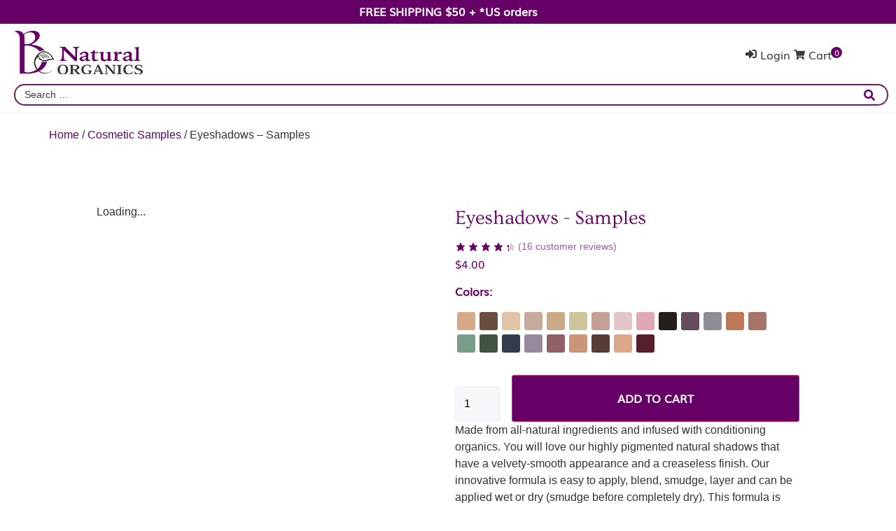

--- FILE ---
content_type: text/html; charset=UTF-8
request_url: https://benaturalorganics.com/product/organic-eyeshadow-sample/
body_size: 59096
content:
<!doctype html>
<html lang="en-US" prefix="og: https://ogp.me/ns#">
<head>
<meta name="viewport" content="width=device-width, initial-scale=1.0">
<meta charset="UTF-8">
<meta name="description" content="Made from all-natural ingredients and infused with conditioning organics. You will love our highly pigmented natural shadows that have a velvety-smooth appearan">
<meta property="og:title" content="Eyeshadows - Samples - Be Natural Organics">
<meta property="og:type" content="product">
<meta property="og:image" content="https://benaturalorganics.com/wp-content/uploads/2021/03/eyeshadow-bamboo-sample.jpg">
<meta property="og:image:width" content="1500">
<meta property="og:image:height" content="1500">
<meta property="og:image:alt" content="eyeshadow-bamboo-sample">
<meta property="og:description" content="Made from all-natural ingredients and infused with conditioning organics. You will love our highly pigmented natural shadows that have a velvety-smooth appearan">
<meta property="og:url" content="https://benaturalorganics.com/product/organic-eyeshadow-sample/">
<meta property="og:locale" content="en_US">
<meta property="og:site_name" content="Be Natural Organics">
<meta property="article:published_time" content="2021-03-18T12:57:39-05:00">
<meta property="article:modified_time" content="2025-11-26T19:26:50-05:00">
<meta property="og:updated_time" content="2025-11-26T19:26:50-05:00">
<meta property="product:price:amount" content="4">
<meta property="product:price:currency" content="USD">
<meta property="og:availability" content="instock">
<meta property="og:type" content="product">
<meta name="twitter:card" content="summary_large_image">
<meta name="twitter:image" content="https://benaturalorganics.com/wp-content/uploads/2021/03/eyeshadow-bamboo-sample.jpg">
<meta name="description" content="Made from all-natural ingredients and infused with conditioning organics. You will love our highly pigmented natural shadows that have a velvety-smooth appearance and a creaseless finish. Our innovative formula is easy to apply, blend, smudge, layer and can be applied wet or dry (smudge before completely dry). This formula is 75% organic and free from artificial colors, preservatives and fragrance making it ideal for sensitive eyes."/>
<meta name="robots" content="index, follow, max-snippet:-1, max-video-preview:-1, max-image-preview:large"/>
<meta property="og:locale" content="en_US" />
<meta property="og:type" content="product" />
<meta property="og:title" content="Eyeshadows - Samples - Be Natural Organics" />
<meta property="og:description" content="Made from all-natural ingredients and infused with conditioning organics. You will love our highly pigmented natural shadows that have a velvety-smooth appearance and a creaseless finish. Our innovative formula is easy to apply, blend, smudge, layer and can be applied wet or dry (smudge before completely dry). This formula is 75% organic and free from artificial colors, preservatives and fragrance making it ideal for sensitive eyes." />
<meta property="og:url" content="https://benaturalorganics.com/product/organic-eyeshadow-sample/" />
<meta property="og:site_name" content="Be Natural Organics" />
<meta property="og:updated_time" content="2025-11-26T19:26:50-05:00" />
<meta property="og:image" content="https://benaturalorganics.com/wp-content/uploads/2021/03/eyeshadow-bamboo-sample.jpg" />
<meta property="og:image:secure_url" content="https://benaturalorganics.com/wp-content/uploads/2021/03/eyeshadow-bamboo-sample.jpg" />
<meta property="og:image:width" content="1500" />
<meta property="og:image:height" content="1500" />
<meta property="og:image:alt" content="Eyeshadows" />
<meta property="og:image:type" content="image/jpeg" />
<meta property="product:availability" content="instock" />
<meta name="twitter:card" content="summary_large_image" />
<meta name="twitter:title" content="Eyeshadows - Samples - Be Natural Organics" />
<meta name="twitter:description" content="Made from all-natural ingredients and infused with conditioning organics. You will love our highly pigmented natural shadows that have a velvety-smooth appearance and a creaseless finish. Our innovative formula is easy to apply, blend, smudge, layer and can be applied wet or dry (smudge before completely dry). This formula is 75% organic and free from artificial colors, preservatives and fragrance making it ideal for sensitive eyes." />
<meta name="twitter:image" content="https://benaturalorganics.com/wp-content/uploads/2021/03/eyeshadow-bamboo-sample.jpg" />
<meta name="twitter:label1" content="Price" />
<meta name="twitter:data1" content="&#036;4.00" />
<meta name="twitter:label2" content="Availability" />
<meta name="twitter:data2" content="In stock" />
<meta name="generator" content="WordPress 6.9" />
<meta name="google-site-verification" content="UqM9csiG2izLnwBCW2QLKU5qpRAD5Z0WhwGbHwOUM7I" />
<meta name="msapplication-TileImage" content="https://benaturalorganics.com/wp-content/uploads/2023/05/cropped-favicon-1-270x270.png" />



<script id="bv-lazyload-images" data-cfasync="false" bv-exclude="true">var __defProp=Object.defineProperty;var __name=(target,value)=>__defProp(target,"name",{value,configurable:!0});var bv_lazyload_event_listener="load",bv_lazyload_events=["mousemove","click","keydown","wheel","touchmove","touchend"],bv_use_srcset_attr=!1,bv_style_observer,img_observer,picture_lazy_observer;bv_lazyload_event_listener=="load"?window.addEventListener("load",event=>{handle_lazyload_images()}):bv_lazyload_event_listener=="readystatechange"&&document.addEventListener("readystatechange",event=>{document.readyState==="interactive"&&handle_lazyload_images()});function add_lazyload_image_event_listeners(handle_lazyload_images2){bv_lazyload_events.forEach(function(event){document.addEventListener(event,handle_lazyload_images2,!0)})}__name(add_lazyload_image_event_listeners,"add_lazyload_image_event_listeners");function remove_lazyload_image_event_listeners(){bv_lazyload_events.forEach(function(event){document.removeEventListener(event,handle_lazyload_images,!0)})}__name(remove_lazyload_image_event_listeners,"remove_lazyload_image_event_listeners");function bv_replace_lazyloaded_image_url(element2){let src_value=element2.getAttribute("bv-data-src"),srcset_value=element2.getAttribute("bv-data-srcset"),currentSrc=element2.getAttribute("src");currentSrc&&currentSrc.startsWith("data:image/svg+xml")&&(bv_use_srcset_attr&&srcset_value&&element2.setAttribute("srcset",srcset_value),src_value&&element2.setAttribute("src",src_value))}__name(bv_replace_lazyloaded_image_url,"bv_replace_lazyloaded_image_url");function bv_replace_inline_style_image_url(element2){let bv_style_attr=element2.getAttribute("bv-data-style");if(console.log(bv_style_attr),bv_style_attr){let currentStyles=element2.getAttribute("style")||"",newStyle=currentStyles+(currentStyles?";":"")+bv_style_attr;element2.setAttribute("style",newStyle)}else console.log("BV_STYLE_ATTRIBUTE_NOT_FOUND : "+entry)}__name(bv_replace_inline_style_image_url,"bv_replace_inline_style_image_url");function handleLazyloadImages(entries){entries.map(entry2=>{entry2.isIntersecting&&(bv_replace_lazyloaded_image_url(entry2.target),img_observer.unobserve(entry2.target))})}__name(handleLazyloadImages,"handleLazyloadImages");function handleOnscreenInlineStyleImages(entries){entries.map(entry2=>{entry2.isIntersecting&&(bv_replace_inline_style_image_url(entry2.target),bv_style_observer.unobserve(entry2.target))})}__name(handleOnscreenInlineStyleImages,"handleOnscreenInlineStyleImages");function handlePictureTags(entries){entries.map(entry2=>{entry2.isIntersecting&&(bv_replace_picture_tag_url(entry2.target),picture_lazy_observer.unobserve(entry2.target))})}__name(handlePictureTags,"handlePictureTags");function bv_replace_picture_tag_url(element2){const child_elements=element2.children;for(let i=0;i<child_elements.length;i++){let child_elem=child_elements[i],_srcset=child_elem.getAttribute("bv-data-srcset"),_src=child_elem.getAttribute("bv-data-src");_srcset&&child_elem.setAttribute("srcset",_srcset),_src&&child_elem.setAttribute("src",_src),bv_replace_picture_tag_url(child_elem)}}__name(bv_replace_picture_tag_url,"bv_replace_picture_tag_url"),"IntersectionObserver"in window&&(bv_style_observer=new IntersectionObserver(handleOnscreenInlineStyleImages),img_observer=new IntersectionObserver(handleLazyloadImages),picture_lazy_observer=new IntersectionObserver(handlePictureTags));function handle_lazyload_images(){"IntersectionObserver"in window?(document.querySelectorAll(".bv-lazyload-bg-style").forEach(target_element=>{bv_style_observer.observe(target_element)}),document.querySelectorAll(".bv-lazyload-tag-img").forEach(img_element=>{img_observer.observe(img_element)}),document.querySelectorAll(".bv-lazyload-picture").forEach(picture_element=>{picture_lazy_observer.observe(picture_element)})):(document.querySelectorAll(".bv-lazyload-bg-style").forEach(target_element=>{bv_replace_inline_style_image_url(target_element)}),document.querySelectorAll(".bv-lazyload-tag-img").forEach(target_element=>{bv_replace_lazyloaded_image_url(target_element)}),document.querySelectorAll(".bv-lazyload-picture").forEach(picture_element=>{bv_replace_picture_tag_url(element)}))}__name(handle_lazyload_images,"handle_lazyload_images");
</script>

<script id="bv-dl-scripts-list" data-cfasync="false" bv-exclude="true">
var scriptAttrs = [{"attrs":{"data-cfasync":false,"data-pagespeed-no-defer":"","defer":true,"bv_inline_delayed":true,"type":"text\/javascript","async":false},"bv_unique_id":"PrnbE1JDR5g7BOaFx8HS","reference":0},{"attrs":{"src":"https:\/\/benaturalorganics.com\/wp-content\/uploads\/al_opt_content\/SCRIPT\/benaturalorganics.com\/.\/wp-includes\/js\/jquery\/6969791fc6af5ae57a49e8fd\/6969791fc6af5ae57a49e8fd-16cb9084c573484b0cbcd8b282b41204_jquery.min.js?ver=3.7.1","id":"jquery-core-js","defer":true,"data-cfasync":false,"async":false,"bv_inline_delayed":false},"bv_unique_id":"N8Mh2PeJeqYNo6mogTsA","reference":1},{"attrs":{"src":"https:\/\/benaturalorganics.com\/wp-content\/uploads\/al_opt_content\/SCRIPT\/benaturalorganics.com\/.\/wp-includes\/js\/jquery\/6969791fc6af5ae57a49e8fd\/6969791fc6af5ae57a49e8fd-9ffeb32e2d9efbf8f70caabded242267_jquery-migrate.min.js?ver=3.4.1","id":"jquery-migrate-js","defer":true,"data-cfasync":false,"async":false,"bv_inline_delayed":false},"bv_unique_id":"jORKa73I02gIlswrIVrN","reference":2},{"attrs":{"src":"https:\/\/benaturalorganics.com\/wp-content\/uploads\/al_opt_content\/SCRIPT\/benaturalorganics.com\/.\/wp-content\/plugins\/buy-one-get-one-free-pro\/public\/js\/6969791fc6af5ae57a49e8fd\/6969791fc6af5ae57a49e8fd-a121d507081a9864722376e2c4f2713c_buy-one-get-one-free-woocommerce-public.js?ver=1.4.44","id":"buy-one-get-one-free-woocommerce-js","defer":true,"data-cfasync":false,"async":false,"bv_inline_delayed":false},"bv_unique_id":"DZ45DOjTty8pK1W3ti9j","reference":3},{"attrs":{"id":"subscriptions-for-woocommerce-js-extra","defer":true,"data-cfasync":false,"bv_inline_delayed":true,"type":"text\/javascript","async":false},"bv_unique_id":"0inX6QKWUKhkxntei4oe","reference":4},{"attrs":{"src":"https:\/\/benaturalorganics.com\/wp-content\/uploads\/al_opt_content\/SCRIPT\/benaturalorganics.com\/.\/wp-content\/plugins\/subscriptions-for-woocommerce\/public\/js\/6969791fc6af5ae57a49e8fd\/6969791fc6af5ae57a49e8fd-36e2dce928ddd3d56c03c36178e2cd92_subscriptions-for-woocommerce-public.js?ver=1.8.10","id":"subscriptions-for-woocommerce-js","defer":true,"data-cfasync":false,"async":false,"bv_inline_delayed":false},"bv_unique_id":"veYRtaIUQ2DNBzKTQR1v","reference":5},{"attrs":{"id":"wc-single-product-js-extra","defer":true,"data-cfasync":false,"bv_inline_delayed":true,"type":"text\/javascript","async":false},"bv_unique_id":"cyoPELQfQI2IOqf3b2R4","reference":10},{"attrs":{"src":"https:\/\/benaturalorganics.com\/wp-content\/plugins\/woocommerce\/assets\/js\/jquery-blockui\/jquery.blockUI.min.js?ver=2.7.0-wc.10.4.3","id":"wc-jquery-blockui-js","data-wp-strategy":"defer","defer":true,"data-cfasync":false,"async":false,"bv_inline_delayed":false},"bv_unique_id":"2b0mKABw2f8vBx54FXjb","reference":12},{"attrs":{"id":"woocommerce-js-extra","defer":true,"data-cfasync":false,"bv_inline_delayed":true,"type":"text\/javascript","async":false},"bv_unique_id":"dd6Ef6mJqm6prQOlSMrC","reference":14},{"attrs":{"src":"https:\/\/benaturalorganics.com\/wp-content\/uploads\/al_opt_content\/SCRIPT\/benaturalorganics.com\/.\/wp-includes\/js\/6969791fc6af5ae57a49e8fd\/6969791fc6af5ae57a49e8fd-dadb3f410026822807858737cbc7b64c_underscore.min.js?ver=1.13.7","id":"underscore-js","defer":true,"data-cfasync":false,"async":false,"bv_inline_delayed":false},"bv_unique_id":"2vcEfT1zkW8QhPXocBtJ","reference":16},{"attrs":{"id":"wp-util-js-extra","defer":true,"data-cfasync":false,"bv_inline_delayed":true,"type":"text\/javascript","async":false},"bv_unique_id":"4O6nGK1XioOY3sVBxa2G","reference":17},{"attrs":{"src":"https:\/\/benaturalorganics.com\/wp-content\/uploads\/al_opt_content\/SCRIPT\/benaturalorganics.com\/.\/wp-includes\/js\/6969791fc6af5ae57a49e8fd\/6969791fc6af5ae57a49e8fd-19d386c9004e54941c1cc61d357efa5d_wp-util.min.js?ver=6.9","id":"wp-util-js","defer":true,"data-cfasync":false,"async":false,"bv_inline_delayed":false},"bv_unique_id":"W4NNp5vxvhhMzVWKqDHL","reference":18},{"attrs":{"data-pagespeed-no-defer":"","defer":true,"data-cfasync":false,"async":false,"bv_inline_delayed":true},"bv_unique_id":"MrI6DJDI4cFWDTcdw80o","reference":19},{"attrs":{"data-cfasync":false,"data-pagespeed-no-defer":"","defer":true,"bv_inline_delayed":true,"type":"text\/javascript","async":false},"bv_unique_id":"BaN1oQwEgPiJWiLC4WS4","reference":20},{"attrs":{"src":"https:\/\/www.googletagmanager.com\/gtag\/js?id=AW-958652808","defer":true,"data-cfasync":false,"async":false,"bv_inline_delayed":false},"bv_unique_id":"TfZA9gu2LOavcAWTM7aw","reference":21},{"attrs":{"defer":true,"data-cfasync":false,"bv_inline_delayed":true,"type":"text\/javascript","async":false},"bv_unique_id":"dxWUMqHQYBVxyxuDyC31","reference":22},{"attrs":{"defer":true,"data-cfasync":false,"bv_inline_delayed":true,"type":"text\/javascript","async":false},"bv_unique_id":"FPhElVpGNgbyk0R9jl4x","reference":23},{"attrs":{"defer":true,"data-cfasync":false,"async":false,"bv_inline_delayed":true},"bv_unique_id":"W5iVh470XIOvgj8fnQfW","reference":24},{"attrs":{"defer":true,"data-cfasync":false,"async":false,"bv_inline_delayed":true},"bv_unique_id":"GFu2ZEjaCFB9did8QyEq","reference":25},{"attrs":{"type":"text\/javascript","defer":true,"data-cfasync":false,"bv_inline_delayed":true,"async":false},"bv_unique_id":"CbdamfjxdGnHJZ88MdWn","reference":26},{"attrs":{"type":"text\/javascript","defer":true,"data-cfasync":false,"async":false,"bv_inline_delayed":true},"bv_unique_id":"tL1uPKcj2uCqPH6ikdS3","reference":27},{"attrs":{"type":"text\/x-template","id":"mobile-menu-item-template","defer":true,"data-cfasync":false,"bv_inline_delayed":true,"async":false},"bv_unique_id":"2zd1YqzOfF6a65xRfdu3","reference":28},{"attrs":{"type":"text\/x-template","id":"mobile-menu-list-template","defer":true,"data-cfasync":false,"bv_inline_delayed":true,"async":false},"bv_unique_id":"UI6IV4W9IRDdALTLJ3eq","reference":29},{"attrs":{"type":"text\/x-template","id":"mobile-menu-template","defer":true,"data-cfasync":false,"bv_inline_delayed":true,"async":false},"bv_unique_id":"2Gz73RtGNJRGPD9yFiU2","reference":30},{"attrs":{"type":"text\/javascript","defer":true,"data-cfasync":false,"bv_inline_delayed":true,"async":false},"bv_unique_id":"cLyAvrcFtkLxMm7iVy6S","reference":31},{"attrs":{"type":"text\/javascript","defer":true,"data-cfasync":false,"bv_inline_delayed":true,"async":false},"bv_unique_id":"xFttq4p5f1VDIpXQZC3v","reference":32},{"attrs":{"defer":true,"data-cfasync":false,"bv_inline_delayed":true,"type":"text\/javascript","async":false},"bv_unique_id":"Os84xq6X1jsiZc46Pj0D","reference":33},{"attrs":{"id":"cr-frontend-js-js-extra","defer":true,"data-cfasync":false,"async":false,"bv_inline_delayed":true},"bv_unique_id":"rVzm42RgsNGuZAzjlECK","reference":34},{"attrs":{"src":"https:\/\/benaturalorganics.com\/wp-content\/uploads\/al_opt_content\/SCRIPT\/benaturalorganics.com\/.\/wp-content\/plugins\/customer-reviews-woocommerce\/js\/6969791fc6af5ae57a49e8fd\/6969791fc6af5ae57a49e8fd-de827ce9bca1f50b8e8cae856d19cc6c_frontend.js?ver=5.94.0","id":"cr-frontend-js-js","defer":true,"data-cfasync":false,"async":false,"bv_inline_delayed":false},"bv_unique_id":"zraPTpJwiHlB6nXW7kW3","reference":35},{"attrs":{"src":"https:\/\/benaturalorganics.com\/wp-content\/uploads\/al_opt_content\/SCRIPT\/benaturalorganics.com\/.\/wp-content\/plugins\/customer-reviews-woocommerce\/js\/6969791fc6af5ae57a49e8fd\/6969791fc6af5ae57a49e8fd-24097abf1a9569f71ec6123fd2a6dc39_colcade.js?ver=5.94.0","id":"cr-colcade-js","defer":true,"data-cfasync":false,"async":false,"bv_inline_delayed":false},"bv_unique_id":"R3PdSol99hJ9EP2ta6sT","reference":36},{"attrs":{"id":"awdr-main-js-extra","defer":true,"data-cfasync":false,"bv_inline_delayed":true,"type":"text\/javascript","async":false},"bv_unique_id":"hg8nl11p2YmMBpl5vXUN","reference":37},{"attrs":{"src":"https:\/\/benaturalorganics.com\/wp-content\/uploads\/al_opt_content\/SCRIPT\/benaturalorganics.com\/.\/wp-content\/plugins\/woo-discount-rules\/v2\/Assets\/Js\/6969791fc6af5ae57a49e8fd\/6969791fc6af5ae57a49e8fd-6225fc5aa40530db53acd5a8689f4c67_site_main.js?ver=2.6.13","id":"awdr-main-js","defer":true,"data-cfasync":false,"async":false,"bv_inline_delayed":false},"bv_unique_id":"saW9KNdIPl6k1YiQUu4R","reference":38},{"attrs":{"src":"https:\/\/benaturalorganics.com\/wp-content\/uploads\/al_opt_content\/SCRIPT\/benaturalorganics.com\/.\/wp-content\/plugins\/woo-discount-rules\/v2\/Assets\/Js\/6969791fc6af5ae57a49e8fd\/6969791fc6af5ae57a49e8fd-0624a076a8b15d2d238fb31043bed59c_awdr-dynamic-price.js?ver=2.6.13","id":"awdr-dynamic-price-js","defer":true,"data-cfasync":false,"async":false,"bv_inline_delayed":false},"bv_unique_id":"8VHEn2zMZ5paDcyuQyl8","reference":39},{"attrs":{"id":"gtm4wp-additional-datalayer-pushes-js-after","defer":true,"data-cfasync":false,"async":false,"bv_inline_delayed":true},"bv_unique_id":"i9nYWf1lshai1HpMDacA","reference":40},{"attrs":{"src":"https:\/\/benaturalorganics.com\/wp-content\/uploads\/al_opt_content\/SCRIPT\/benaturalorganics.com\/.\/wp-content\/plugins\/duracelltomi-google-tag-manager\/dist\/js\/6969791fc6af5ae57a49e8fd\/6969791fc6af5ae57a49e8fd-002330496115420568399c2a9a68b905_gtm4wp-ecommerce-generic.js?ver=1.22.3","id":"gtm4wp-ecommerce-generic-js","defer":true,"data-cfasync":false,"async":false,"bv_inline_delayed":false},"bv_unique_id":"8Sv7BSZCcnehETWApiYl","reference":41},{"attrs":{"src":"https:\/\/benaturalorganics.com\/wp-content\/uploads\/al_opt_content\/SCRIPT\/benaturalorganics.com\/.\/wp-content\/plugins\/duracelltomi-google-tag-manager\/dist\/js\/6969791fc6af5ae57a49e8fd\/6969791fc6af5ae57a49e8fd-314ff687599d27fc31c27bbf814372b1_gtm4wp-woocommerce.js?ver=1.22.3","id":"gtm4wp-woocommerce-js","defer":true,"data-cfasync":false,"async":false,"bv_inline_delayed":false},"bv_unique_id":"t9D30zA15wuQ5MDQazOV","reference":42},{"attrs":{"id":"wc-add-to-cart-variation-js-extra","defer":true,"data-cfasync":false,"bv_inline_delayed":true,"type":"text\/javascript","async":false},"bv_unique_id":"R2gImzh8whbK1X1KIYhv","reference":43},{"attrs":{"src":"https:\/\/benaturalorganics.com\/wp-content\/uploads\/al_opt_content\/SCRIPT\/benaturalorganics.com\/.\/wp-content\/plugins\/woocommerce\/assets\/js\/frontend\/6969791fc6af5ae57a49e8fd\/6969791fc6af5ae57a49e8fd-81a7828241050d690febd92cf89f546f_add-to-cart-variation.min.js?ver=10.4.3","id":"wc-add-to-cart-variation-js","data-wp-strategy":"defer","defer":true,"data-cfasync":false,"async":false,"bv_inline_delayed":false},"bv_unique_id":"Zk0C5dUtY0hkm9XiORiU","reference":44},{"attrs":{"id":"cfvsw_swatches_product-js-extra","defer":true,"data-cfasync":false,"async":false,"bv_inline_delayed":true},"bv_unique_id":"vcop8gjxAsX8Hbk8EsPQ","reference":45},{"attrs":{"src":"https:\/\/benaturalorganics.com\/wp-content\/plugins\/variation-swatches-woo\/assets\/js\/swatches.js?ver=1.0.13","id":"cfvsw_swatches_product-js","defer":true,"data-cfasync":false,"async":false,"bv_inline_delayed":false},"bv_unique_id":"RFYec9ILgILeAcCOENdD","reference":46},{"attrs":{"id":"se-widgets-js-extra","defer":true,"data-cfasync":false,"bv_inline_delayed":true,"type":"text\/javascript","async":false},"bv_unique_id":"w98fzlOrVwVToSK3beKo","reference":47},{"attrs":{"src":"https:\/\/benaturalorganics.com\/wp-content\/uploads\/al_opt_content\/SCRIPT\/benaturalorganics.com\/.\/wp-content\/plugins\/smart-search-for-woocommerce\/assets\/js\/6969791fc6af5ae57a49e8fd\/6969791fc6af5ae57a49e8fd-38ad85a5e8e6976866e6a2a3f0f4ba6a_se-widgets.js?ver=1.0.18","id":"se-widgets-js","defer":true,"data-cfasync":false,"async":false,"bv_inline_delayed":false},"bv_unique_id":"aiq8I6q9ivqQd1Lp55Zc","reference":48},{"attrs":{"src":"https:\/\/benaturalorganics.com\/wp-content\/uploads\/al_opt_content\/SCRIPT\/benaturalorganics.com\/.\/wp-includes\/js\/dist\/6969791fc6af5ae57a49e8fd\/6969791fc6af5ae57a49e8fd-90e932bd9e62583fc494c00498cfe7f5_hooks.min.js?ver=dd5603f07f9220ed27f1","id":"wp-hooks-js","defer":true,"data-cfasync":false,"async":false,"bv_inline_delayed":false},"bv_unique_id":"LPe6MXPhTfj2W738AliS","reference":49},{"attrs":{"src":"https:\/\/benaturalorganics.com\/wp-content\/uploads\/al_opt_content\/SCRIPT\/benaturalorganics.com\/.\/wp-content\/plugins\/jet-menu\/assets\/public\/lib\/vue\/6969791fc6af5ae57a49e8fd\/6969791fc6af5ae57a49e8fd-6c81f02ad0bf8e12a66c18cab188d029_vue.min.js?ver=2.6.11","id":"jet-vue-js","defer":true,"data-cfasync":false,"async":false,"bv_inline_delayed":false},"bv_unique_id":"sK0oX7MQBM6NT33ybUzl","reference":50},{"attrs":{"id":"jet-menu-public-scripts-js-extra","defer":true,"data-cfasync":false,"bv_inline_delayed":true,"type":"text\/javascript","async":false},"bv_unique_id":"BvX5IVVJUl9B1fN2MvI0","reference":51},{"attrs":{"src":"https:\/\/benaturalorganics.com\/wp-content\/uploads\/al_opt_content\/SCRIPT\/benaturalorganics.com\/.\/wp-content\/plugins\/jet-menu\/assets\/public\/js\/legacy\/6969791fc6af5ae57a49e8fd\/6969791fc6af5ae57a49e8fd-7dea634893b09667918e2b208ac7bd44_jet-menu-public-scripts.js?ver=2.4.18","id":"jet-menu-public-scripts-js","defer":true,"data-cfasync":false,"async":false,"bv_inline_delayed":false},"bv_unique_id":"OInBr6UMeuibrEUpzsoW","reference":52},{"attrs":{"id":"jet-menu-public-scripts-js-after","defer":true,"data-cfasync":false,"bv_inline_delayed":true,"type":"text\/javascript","async":false},"bv_unique_id":"5GiE5gDbd6D3phxfnA3U","reference":53},{"attrs":{"src":"https:\/\/benaturalorganics.com\/wp-content\/uploads\/al_opt_content\/SCRIPT\/benaturalorganics.com\/.\/wp-content\/plugins\/jet-engine\/assets\/lib\/jet-plugins\/6969791fc6af5ae57a49e8fd\/6969791fc6af5ae57a49e8fd-9fc6e52264555ff8625e0dc92348e7b6_jet-plugins.js?ver=1.1.0","id":"jet-plugins-js","defer":true,"data-cfasync":false,"async":false,"bv_inline_delayed":false},"bv_unique_id":"yy2lXkE6DAd71U41WyaS","reference":54},{"attrs":{"src":"https:\/\/benaturalorganics.com\/wp-content\/uploads\/al_opt_content\/SCRIPT\/benaturalorganics.com\/.\/wp-content\/plugins\/jet-elements\/assets\/js\/lib\/anime-js\/6969791fc6af5ae57a49e8fd\/6969791fc6af5ae57a49e8fd-7b7d9c2344ec7bb776c95e6d9144470f_anime.min.js?ver=2.2.0","id":"jet-anime-js-js","defer":true,"data-cfasync":false,"async":false,"bv_inline_delayed":false},"bv_unique_id":"7m0ORriJVxj8pbEHXdRt","reference":55},{"attrs":{"id":"jet-popup-frontend-js-extra","defer":true,"data-cfasync":false,"bv_inline_delayed":true,"type":"text\/javascript","async":false},"bv_unique_id":"GYcwYq4jcO32J0q9sQgo","reference":56},{"attrs":{"src":"https:\/\/benaturalorganics.com\/wp-content\/uploads\/al_opt_content\/SCRIPT\/benaturalorganics.com\/.\/wp-content\/plugins\/jet-popup\/assets\/js\/6969791fc6af5ae57a49e8fd\/6969791fc6af5ae57a49e8fd-881014cdbe31c3b3442a6721466d01df_jet-popup-frontend.js?ver=2.0.20.3","id":"jet-popup-frontend-js","defer":true,"data-cfasync":false,"async":false,"bv_inline_delayed":false},"bv_unique_id":"0R3H9qTBfaptmLPUai6O","reference":57},{"attrs":{"src":"https:\/\/benaturalorganics.com\/wp-content\/uploads\/al_opt_content\/SCRIPT\/benaturalorganics.com\/.\/wp-content\/plugins\/elementor\/assets\/js\/6969791fc6af5ae57a49e8fd\/6969791fc6af5ae57a49e8fd-8677d8dfcc987f7d42b832b5ec35587d_webpack.runtime.min.js?ver=3.34.0","id":"elementor-webpack-runtime-js","defer":true,"data-cfasync":false,"async":false,"bv_inline_delayed":false},"bv_unique_id":"CtqglDDEACSFf4HOmOYx","reference":58},{"attrs":{"src":"https:\/\/benaturalorganics.com\/wp-content\/uploads\/al_opt_content\/SCRIPT\/benaturalorganics.com\/.\/wp-content\/plugins\/elementor\/assets\/js\/6969791fc6af5ae57a49e8fd\/6969791fc6af5ae57a49e8fd-1d697c830fda7e947b4efb6e83162396_frontend-modules.min.js?ver=3.34.0","id":"elementor-frontend-modules-js","defer":true,"data-cfasync":false,"async":false,"bv_inline_delayed":false},"bv_unique_id":"wZISC9qR5b9b5P3m23mV","reference":59},{"attrs":{"src":"https:\/\/benaturalorganics.com\/wp-content\/uploads\/al_opt_content\/SCRIPT\/benaturalorganics.com\/.\/wp-includes\/js\/jquery\/ui\/6969791fc6af5ae57a49e8fd\/6969791fc6af5ae57a49e8fd-da215ae12b95b3aeeb2047667016c7f8_core.min.js?ver=1.13.3","id":"jquery-ui-core-js","defer":true,"data-cfasync":false,"async":false,"bv_inline_delayed":false},"bv_unique_id":"YRMTCIX5FqUvEG74Ri0q","reference":60},{"attrs":{"id":"elementor-frontend-js-before","defer":true,"data-cfasync":false,"bv_inline_delayed":true,"type":"text\/javascript","async":false},"bv_unique_id":"ec7GoaLo7fmMQTG6vPtn","reference":61},{"attrs":{"src":"https:\/\/benaturalorganics.com\/wp-content\/uploads\/al_opt_content\/SCRIPT\/benaturalorganics.com\/.\/wp-content\/plugins\/elementor\/assets\/js\/6969791fc6af5ae57a49e8fd\/6969791fc6af5ae57a49e8fd-ceb183b138eac316a5cb0741ec23696a_frontend.min.js?ver=3.34.0","id":"elementor-frontend-js","defer":true,"data-cfasync":false,"async":false,"bv_inline_delayed":false},"bv_unique_id":"diQhAsc3W4NTXUPsbF4W","reference":62},{"attrs":{"src":"https:\/\/benaturalorganics.com\/wp-content\/uploads\/al_opt_content\/SCRIPT\/benaturalorganics.com\/.\/wp-content\/plugins\/elementor-pro\/assets\/lib\/sticky\/6969791fc6af5ae57a49e8fd\/6969791fc6af5ae57a49e8fd-3e31a0ddb1f910fc672d22e6435b95ed_jquery.sticky.min.js?ver=3.34.0","id":"e-sticky-js","defer":true,"data-cfasync":false,"async":false,"bv_inline_delayed":false},"bv_unique_id":"tDLAUDbTuOvbHssLVyCW","reference":63},{"attrs":{"src":"https:\/\/benaturalorganics.com\/wp-content\/uploads\/al_opt_content\/SCRIPT\/benaturalorganics.com\/.\/wp-includes\/js\/6969791fc6af5ae57a49e8fd\/6969791fc6af5ae57a49e8fd-8c0498e2f1f7a684a8d2a3feb934b64b_hoverIntent.min.js?ver=1.10.2","id":"hoverIntent-js","defer":true,"data-cfasync":false,"async":false,"bv_inline_delayed":false},"bv_unique_id":"C2AY5QBNNApmR2w3tZEH","reference":64},{"attrs":{"src":"https:\/\/benaturalorganics.com\/wp-content\/uploads\/al_opt_content\/SCRIPT\/benaturalorganics.com\/.\/wp-content\/plugins\/woocommerce\/assets\/js\/jquery-payment\/6969791fc6af5ae57a49e8fd\/6969791fc6af5ae57a49e8fd-814fb8722512e446837a8282f3ccb848_jquery.payment.min.js?ver=3.0.0-wc.10.4.3","id":"wc-jquery-payment-js","data-wp-strategy":"defer","defer":true,"data-cfasync":false,"async":false,"bv_inline_delayed":false},"bv_unique_id":"rXDoubh1cimfm90Pvfo4","reference":65},{"attrs":{"id":"sv-wc-payment-gateway-payment-form-v5_15_12-js-extra","defer":true,"data-cfasync":false,"bv_inline_delayed":true,"type":"text\/javascript","async":false},"bv_unique_id":"vqfkLiNj4YFNUK8fNm8H","reference":66},{"attrs":{"src":"https:\/\/benaturalorganics.com\/wp-content\/uploads\/al_opt_content\/SCRIPT\/benaturalorganics.com\/.\/wp-content\/plugins\/woocommerce-gateway-authorize-net-cim\/vendor\/skyverge\/wc-plugin-framework\/woocommerce\/payment-gateway\/assets\/dist\/frontend\/6969791fc6af5ae57a49e8fd\/6969791fc6af5ae57a49e8fd-20db39270c2f57c2022675e62e35aa9a_sv-wc-payment-gateway-payment-form.js?ver=5.15.12","id":"sv-wc-payment-gateway-payment-form-v5_15_12-js","defer":true,"data-cfasync":false,"async":false,"bv_inline_delayed":false},"bv_unique_id":"VCgYVVPmmDUG9wGBBIgh","reference":67},{"attrs":{"src":"https:\/\/benaturalorganics.com\/wp-content\/uploads\/al_opt_content\/SCRIPT\/benaturalorganics.com\/.\/wp-content\/plugins\/woocommerce\/assets\/js\/sourcebuster\/6969791fc6af5ae57a49e8fd\/6969791fc6af5ae57a49e8fd-fc06080ebf979384eaf92a5f1cd7a50b_sourcebuster.min.js?ver=10.4.3","id":"sourcebuster-js-js","defer":true,"data-cfasync":false,"async":false,"bv_inline_delayed":false},"bv_unique_id":"bXDl5dykqR29RJDR5pK8","reference":68},{"attrs":{"id":"wc-order-attribution-js-extra","defer":true,"data-cfasync":false,"bv_inline_delayed":true,"type":"text\/javascript","async":false},"bv_unique_id":"VjAJGQ8sgBSzX2TGPVtD","reference":69},{"attrs":{"src":"https:\/\/benaturalorganics.com\/wp-content\/uploads\/al_opt_content\/SCRIPT\/benaturalorganics.com\/.\/wp-content\/plugins\/woocommerce\/assets\/js\/frontend\/6969791fc6af5ae57a49e8fd\/6969791fc6af5ae57a49e8fd-d834f2ad78a2268d6497e08749df5e1a_order-attribution.min.js?ver=10.4.3","id":"wc-order-attribution-js","defer":true,"data-cfasync":false,"async":false,"bv_inline_delayed":false},"bv_unique_id":"shXvLuC0Z7D1Oo2UtqXL","reference":70},{"attrs":{"src":"https:\/\/benaturalorganics.com\/wp-content\/uploads\/al_opt_content\/SCRIPT\/benaturalorganics.com\/.\/wp-content\/plugins\/jet-woo-product-gallery\/assets\/lib\/swiper\/6969791fc6af5ae57a49e8fd\/6969791fc6af5ae57a49e8fd-15bb2b8491fc7e84137d65f610e1685a_swiper.min.js?ver=5.3.6","id":"jet-swiper-js","defer":true,"data-cfasync":false,"async":false,"bv_inline_delayed":false},"bv_unique_id":"wbEYBNFAkmhIvbjJ9haM","reference":71},{"attrs":{"id":"jet-swiper-js-after","defer":true,"data-cfasync":false,"bv_inline_delayed":true,"type":"text\/javascript","async":false},"bv_unique_id":"SSrbROj0QMnUN0o7vNBR","reference":72},{"attrs":{"src":"https:\/\/benaturalorganics.com\/wp-content\/uploads\/al_opt_content\/SCRIPT\/benaturalorganics.com\/.\/wp-content\/plugins\/woo-discount-rules-pro\/Assets\/Js\/6969791fc6af5ae57a49e8fd\/6969791fc6af5ae57a49e8fd-f4b3cfd8a8ae7bc745695971004bd432_awdr_pro.js?ver=2.6.13","id":"woo_discount_pro_script-js","defer":true,"data-cfasync":false,"async":false,"bv_inline_delayed":false},"bv_unique_id":"oIb8RPJ3OpS4kzpzsjPv","reference":73},{"attrs":{"id":"wc-cart-fragments-js-extra","defer":true,"data-cfasync":false,"bv_inline_delayed":true,"type":"text\/javascript","async":false},"bv_unique_id":"shS5HI9GAx3VkOGvAViZ","reference":74},{"attrs":{"id":"wc-add-to-cart-js-extra","defer":true,"data-cfasync":false,"async":false,"bv_inline_delayed":true},"bv_unique_id":"UBQ13U7pvM55ZRxyIHiJ","reference":76},{"attrs":{"id":"jet-engine-frontend-js-extra","defer":true,"data-cfasync":false,"bv_inline_delayed":true,"type":"text\/javascript","async":false},"bv_unique_id":"Nw65SDNgyO9tm9W1mjRL","reference":78},{"attrs":{"src":"https:\/\/benaturalorganics.com\/wp-content\/uploads\/al_opt_content\/SCRIPT\/benaturalorganics.com\/.\/wp-content\/plugins\/jet-engine\/assets\/js\/6969791fc6af5ae57a49e8fd\/6969791fc6af5ae57a49e8fd-7f45b4f05639a6864e504e69ba6b1779_frontend.js?ver=3.8.2","id":"jet-engine-frontend-js","defer":true,"data-cfasync":false,"async":false,"bv_inline_delayed":false},"bv_unique_id":"yGIPMwK6ups2szHuuY0b","reference":79},{"attrs":{"id":"fluent-form-submission-js-extra","defer":true,"data-cfasync":false,"bv_inline_delayed":true,"type":"text\/javascript","async":false},"bv_unique_id":"WRqtCwaGwldUdYI8Yylf","reference":80},{"attrs":{"src":"https:\/\/benaturalorganics.com\/wp-content\/uploads\/al_opt_content\/SCRIPT\/benaturalorganics.com\/.\/wp-content\/plugins\/fluentform\/assets\/js\/6969791fc6af5ae57a49e8fd\/6969791fc6af5ae57a49e8fd-6cab0b6ffee652211c5d205a0c9cd798_form-submission.js?ver=6.1.12","id":"fluent-form-submission-js","defer":true,"data-cfasync":false,"async":false,"bv_inline_delayed":false},"bv_unique_id":"NUXRd1TUMqEyQrWFNjs6","reference":81},{"attrs":{"id":"gla-gtag-events-js-extra","defer":true,"data-cfasync":false,"async":false,"bv_inline_delayed":true},"bv_unique_id":"BcmhL68ATe1fda48PG76","reference":82},{"attrs":{"src":"https:\/\/benaturalorganics.com\/wp-content\/uploads\/al_opt_content\/SCRIPT\/benaturalorganics.com\/.\/wp-content\/plugins\/google-listings-and-ads\/js\/build\/6969791fc6af5ae57a49e8fd\/6969791fc6af5ae57a49e8fd-6f625e5a5fbb35a99d5fa3bc897962d4_gtag-events.js?ver=6972d3af2e3be67de9f1","id":"gla-gtag-events-js","defer":true,"data-cfasync":false,"async":false,"bv_inline_delayed":false},"bv_unique_id":"iGYZMhK0iIkqw4TMIw58","reference":83},{"attrs":{"src":"https:\/\/benaturalorganics.com\/wp-content\/uploads\/al_opt_content\/SCRIPT\/benaturalorganics.com\/.\/wp-content\/plugins\/elementor-pro\/assets\/js\/6969791fc6af5ae57a49e8fd\/6969791fc6af5ae57a49e8fd-d09daa150f609a7b1598979629c05e2f_webpack-pro.runtime.min.js?ver=3.34.0","id":"elementor-pro-webpack-runtime-js","defer":true,"data-cfasync":false,"async":false,"bv_inline_delayed":false},"bv_unique_id":"3knuEAV3LK6NRWC2XndT","reference":84},{"attrs":{"src":"https:\/\/benaturalorganics.com\/wp-content\/uploads\/al_opt_content\/SCRIPT\/benaturalorganics.com\/.\/wp-includes\/js\/dist\/6969791fc6af5ae57a49e8fd\/6969791fc6af5ae57a49e8fd-3a5838d1182eb0b11f5a58bfe26e2529_i18n.min.js?ver=c26c3dc7bed366793375","id":"wp-i18n-js","defer":true,"data-cfasync":false,"async":false,"bv_inline_delayed":false},"bv_unique_id":"HaSNLLKeVp7yqqOpvykL","reference":85},{"attrs":{"id":"wp-i18n-js-after","defer":true,"data-cfasync":false,"bv_inline_delayed":true,"type":"text\/javascript","async":false},"bv_unique_id":"j8QdSoaw3iETmz5y3i5a","reference":86},{"attrs":{"id":"elementor-pro-frontend-js-before","defer":true,"data-cfasync":false,"bv_inline_delayed":true,"type":"text\/javascript","async":false},"bv_unique_id":"jIKZVlbq65Ofp41nKBXW","reference":87},{"attrs":{"src":"https:\/\/benaturalorganics.com\/wp-content\/uploads\/al_opt_content\/SCRIPT\/benaturalorganics.com\/.\/wp-content\/plugins\/elementor-pro\/assets\/js\/6969791fc6af5ae57a49e8fd\/6969791fc6af5ae57a49e8fd-adab4a9032637bf40acda0c59afae483_frontend.min.js?ver=3.34.0","id":"elementor-pro-frontend-js","defer":true,"data-cfasync":false,"async":false,"bv_inline_delayed":false},"bv_unique_id":"nDt5iFcZwixlusvIs92N","reference":88},{"attrs":{"src":"https:\/\/benaturalorganics.com\/wp-content\/uploads\/al_opt_content\/SCRIPT\/benaturalorganics.com\/.\/wp-content\/plugins\/elementor-pro\/assets\/js\/6969791fc6af5ae57a49e8fd\/6969791fc6af5ae57a49e8fd-3ee7bb8cff70203c8dd7e17efd416d00_elements-handlers.min.js?ver=3.34.0","id":"pro-elements-handlers-js","defer":true,"data-cfasync":false,"async":false,"bv_inline_delayed":false},"bv_unique_id":"2Aj4EGitxBJX3YUsPHdQ","reference":89},{"attrs":{"src":"https:\/\/benaturalorganics.com\/wp-content\/uploads\/al_opt_content\/SCRIPT\/benaturalorganics.com\/.\/wp-content\/plugins\/jet-blocks\/assets\/js\/lib\/jsticky\/6969791fc6af5ae57a49e8fd\/6969791fc6af5ae57a49e8fd-31179c7ad561a12763dd193320593440_jquery.jsticky.min.js?ver=1.1.0","id":"jet-blocks-jsticky-js","defer":true,"data-cfasync":false,"async":false,"bv_inline_delayed":false},"bv_unique_id":"dUFG8dw8yFHNaPNd5NW1","reference":90},{"attrs":{"id":"jet-blocks-js-extra","defer":true,"data-cfasync":false,"bv_inline_delayed":true,"type":"text\/javascript","async":false},"bv_unique_id":"94N67Pq1U7vjOHJDO5eQ","reference":91},{"attrs":{"src":"https:\/\/benaturalorganics.com\/wp-content\/uploads\/al_opt_content\/SCRIPT\/benaturalorganics.com\/.\/wp-content\/plugins\/jet-blocks\/assets\/js\/6969791fc6af5ae57a49e8fd\/6969791fc6af5ae57a49e8fd-4d77562cdc928384af12651d153de6f5_jet-blocks.min.js?ver=1.3.22","id":"jet-blocks-js","defer":true,"data-cfasync":false,"async":false,"bv_inline_delayed":false},"bv_unique_id":"DSwHp4Hc4FbgU2xOJvQr","reference":92},{"attrs":{"id":"jet-elements-js-extra","defer":true,"data-cfasync":false,"bv_inline_delayed":true,"type":"text\/javascript","async":false},"bv_unique_id":"NFvYCDYficeTWQyUcUBJ","reference":93},{"attrs":{"src":"https:\/\/benaturalorganics.com\/wp-content\/uploads\/al_opt_content\/SCRIPT\/benaturalorganics.com\/.\/wp-content\/plugins\/jet-elements\/assets\/js\/6969791fc6af5ae57a49e8fd\/6969791fc6af5ae57a49e8fd-4fefad9ed762f144473cbedbc1ceb657_jet-elements.min.js?ver=2.7.12.3","id":"jet-elements-js","defer":true,"data-cfasync":false,"async":false,"bv_inline_delayed":false},"bv_unique_id":"2F7Cx6we3qO3hUfcs1SW","reference":94},{"attrs":{"src":"https:\/\/benaturalorganics.com\/wp-content\/uploads\/al_opt_content\/SCRIPT\/benaturalorganics.com\/.\/wp-content\/plugins\/jet-menu\/includes\/elementor\/assets\/public\/js\/legacy\/6969791fc6af5ae57a49e8fd\/6969791fc6af5ae57a49e8fd-b3c824aa851a923dcacf9924fe64b0a2_widgets-scripts.js?ver=2.4.18","id":"jet-menu-elementor-widgets-scripts-js","defer":true,"data-cfasync":false,"async":false,"bv_inline_delayed":false},"bv_unique_id":"f7OPybSiY2U1gwnwCnbj","reference":95},{"attrs":{"src":"https:\/\/benaturalorganics.com\/wp-content\/uploads\/al_opt_content\/SCRIPT\/benaturalorganics.com\/.\/wp-content\/plugins\/jet-popup\/includes\/elementor\/assets\/js\/6969791fc6af5ae57a49e8fd\/6969791fc6af5ae57a49e8fd-3f09ea3cee04647df66535f6cbd1b0c1_jet-popup-elementor-frontend.js?ver=2.0.20.3","id":"jet-popup-elementor-frontend-js","defer":true,"data-cfasync":false,"async":false,"bv_inline_delayed":false},"bv_unique_id":"BOSMeeAYtErA5r5lkr9i","reference":96},{"attrs":{"id":"jet-tabs-frontend-js-extra","defer":true,"data-cfasync":false,"bv_inline_delayed":true,"type":"text\/javascript","async":false},"bv_unique_id":"Rz8z3ptXyDGHwkvUGP4f","reference":97},{"attrs":{"src":"https:\/\/benaturalorganics.com\/wp-content\/uploads\/al_opt_content\/SCRIPT\/benaturalorganics.com\/.\/wp-content\/plugins\/jet-tabs\/assets\/js\/6969791fc6af5ae57a49e8fd\/6969791fc6af5ae57a49e8fd-e65a2f0187134978018eb17840ed764c_jet-tabs-frontend.min.js?ver=2.2.13","id":"jet-tabs-frontend-js","defer":true,"data-cfasync":false,"async":false,"bv_inline_delayed":false},"bv_unique_id":"C6nsazbpbOM2ff1qSkdF","reference":98},{"attrs":{"id":"mediaelement-core-js-before","defer":true,"data-cfasync":false,"bv_inline_delayed":true,"type":"text\/javascript","async":false},"bv_unique_id":"gqPnvrnEkrupDQaqhctc","reference":99},{"attrs":{"src":"https:\/\/benaturalorganics.com\/wp-content\/uploads\/al_opt_content\/SCRIPT\/benaturalorganics.com\/.\/wp-includes\/js\/mediaelement\/6969791fc6af5ae57a49e8fd\/6969791fc6af5ae57a49e8fd-e53ec3d6e21be78115810135f5e956fe_mediaelement-and-player.min.js?ver=4.2.17","id":"mediaelement-core-js","defer":true,"data-cfasync":false,"async":false,"bv_inline_delayed":false},"bv_unique_id":"LXmcPTGbUMOK9RJVGRxC","reference":100},{"attrs":{"src":"https:\/\/benaturalorganics.com\/wp-content\/uploads\/al_opt_content\/SCRIPT\/benaturalorganics.com\/.\/wp-includes\/js\/mediaelement\/6969791fc6af5ae57a49e8fd\/6969791fc6af5ae57a49e8fd-51300497928562f8c86c7aaba99237cd_mediaelement-migrate.min.js?ver=6.9","id":"mediaelement-migrate-js","defer":true,"data-cfasync":false,"async":false,"bv_inline_delayed":false},"bv_unique_id":"Cn1XuzfalV6sigDIFcMz","reference":101},{"attrs":{"id":"mediaelement-js-extra","defer":true,"data-cfasync":false,"bv_inline_delayed":true,"type":"text\/javascript","async":false},"bv_unique_id":"jeMXpbG88qj2r6HcwbFT","reference":102},{"attrs":{"id":"jet-woo-product-gallery-js-extra","defer":true,"data-cfasync":false,"bv_inline_delayed":true,"type":"text\/javascript","async":false},"bv_unique_id":"I6JnZEgnGABMnc0sOrB9","reference":103},{"attrs":{"src":"https:\/\/benaturalorganics.com\/wp-content\/uploads\/al_opt_content\/SCRIPT\/benaturalorganics.com\/.\/wp-content\/plugins\/jet-woo-product-gallery\/assets\/js\/6969791fc6af5ae57a49e8fd\/6969791fc6af5ae57a49e8fd-65547170d5f2f4ecaf6dc8babbb622da_jet-woo-product-gallery.min.js?ver=2.2.4","id":"jet-woo-product-gallery-js","defer":true,"data-cfasync":false,"async":false,"bv_inline_delayed":false},"bv_unique_id":"ePAyJY3TiwISh3bxvNlf","reference":104},{"attrs":{"id":"jet-woo-builder-js-extra","defer":true,"data-cfasync":false,"async":false,"bv_inline_delayed":true},"bv_unique_id":"sj09iXcjN9SziARB2G2M","reference":105},{"attrs":{"src":"https:\/\/benaturalorganics.com\/wp-content\/uploads\/al_opt_content\/SCRIPT\/benaturalorganics.com\/.\/wp-content\/plugins\/jet-woo-builder\/assets\/js\/6969791fc6af5ae57a49e8fd\/6969791fc6af5ae57a49e8fd-fc03c6947de8b511678c46db6ebb7932_frontend.min.js?ver=2.2.3","id":"jet-woo-builder-js","defer":true,"data-cfasync":false,"async":false,"bv_inline_delayed":false},"bv_unique_id":"RozAriK7uGSOOkIscDbc","reference":106},{"attrs":{"type":"module","defer":true,"data-cfasync":false,"bv_inline_delayed":true,"async":false},"bv_unique_id":"MbDDS2pu3pZMQAOIfbLm","reference":107},{"attrs":{"type":"text\/javascript","defer":true,"data-cfasync":false,"bv_inline_delayed":true,"async":false},"bv_unique_id":"EG5WsbK5E3UdmB26fxz0","reference":108},{"attrs":{"type":"text\/javascript","defer":true,"data-cfasync":false,"bv_inline_delayed":true,"async":false},"bv_unique_id":"J97x5sU80fZZ0fqanrW0","reference":109},{"attrs":{"src":"https:\/\/benaturalorganics.com\/wp-content\/plugins\/woocommerce\/assets\/js\/zoom\/jquery.zoom.min.js?ver=1.7.21-wc.10.4.3","id":"wc-zoom-js","data-wp-strategy":"defer","defer":true,"data-cfasync":false,"async":false,"bv_inline_delayed":false,"is_first_defer_element":true},"bv_unique_id":"GALWtr46HYLYyWC9cKgj","reference":6},{"attrs":{"src":"https:\/\/benaturalorganics.com\/wp-content\/plugins\/woocommerce\/assets\/js\/flexslider\/jquery.flexslider.min.js?ver=2.7.2-wc.10.4.3","id":"wc-flexslider-js","data-wp-strategy":"defer","defer":true,"data-cfasync":false,"async":false,"bv_inline_delayed":false},"bv_unique_id":"gFX0gcFlZt1FYp65pMCn","reference":7},{"attrs":{"src":"https:\/\/benaturalorganics.com\/wp-content\/uploads\/al_opt_content\/SCRIPT\/benaturalorganics.com\/.\/wp-content\/plugins\/woocommerce\/assets\/js\/photoswipe\/6969791fc6af5ae57a49e8fd\/6969791fc6af5ae57a49e8fd-8be54ef27129e20478ca502b081a26a9_photoswipe.min.js?ver=4.1.1-wc.10.4.3","id":"wc-photoswipe-js","defer":true,"data-wp-strategy":"defer","data-cfasync":false,"async":false,"bv_inline_delayed":false},"bv_unique_id":"gakgLxkTGbTr0YcuWzG0","reference":8},{"attrs":{"src":"https:\/\/benaturalorganics.com\/wp-content\/uploads\/al_opt_content\/SCRIPT\/benaturalorganics.com\/.\/wp-content\/plugins\/woocommerce\/assets\/js\/photoswipe\/6969791fc6af5ae57a49e8fd\/6969791fc6af5ae57a49e8fd-bc5828df78492a4a4f6bd2ce666a3e10_photoswipe-ui-default.min.js?ver=4.1.1-wc.10.4.3","id":"wc-photoswipe-ui-default-js","defer":true,"data-wp-strategy":"defer","data-cfasync":false,"async":false,"bv_inline_delayed":false},"bv_unique_id":"DEGHucWUkA2sx9zxUEBT","reference":9},{"attrs":{"src":"https:\/\/benaturalorganics.com\/wp-content\/plugins\/woocommerce\/assets\/js\/frontend\/single-product.min.js?ver=10.4.3","id":"wc-single-product-js","data-wp-strategy":"defer","defer":true,"data-cfasync":false,"async":false,"bv_inline_delayed":false},"bv_unique_id":"trWZUBjgRxjc385b3BdS","reference":11},{"attrs":{"src":"https:\/\/benaturalorganics.com\/wp-content\/uploads\/al_opt_content\/SCRIPT\/benaturalorganics.com\/.\/wp-content\/plugins\/woocommerce\/assets\/js\/js-cookie\/6969791fc6af5ae57a49e8fd\/6969791fc6af5ae57a49e8fd-691a1e43450e7cda541a3bd6f10fd5db_js.cookie.min.js?ver=2.1.4-wc.10.4.3","id":"wc-js-cookie-js","defer":true,"data-wp-strategy":"defer","data-cfasync":false,"async":false,"bv_inline_delayed":false},"bv_unique_id":"epqgaghUQOtSGi4mY2Kj","reference":13},{"attrs":{"src":"https:\/\/benaturalorganics.com\/wp-content\/uploads\/al_opt_content\/SCRIPT\/benaturalorganics.com\/.\/wp-content\/plugins\/woocommerce\/assets\/js\/frontend\/6969791fc6af5ae57a49e8fd\/6969791fc6af5ae57a49e8fd-abf4bb282c65836335fa88b6a680fb5c_woocommerce.min.js?ver=10.4.3","id":"woocommerce-js","defer":true,"data-wp-strategy":"defer","data-cfasync":false,"async":false,"bv_inline_delayed":false},"bv_unique_id":"3K7PBqRMbNJ1JTuv9XCK","reference":15},{"attrs":{"src":"https:\/\/benaturalorganics.com\/wp-content\/uploads\/al_opt_content\/SCRIPT\/benaturalorganics.com\/.\/wp-content\/plugins\/woocommerce\/assets\/js\/frontend\/6969791fc6af5ae57a49e8fd\/6969791fc6af5ae57a49e8fd-ae52867db002b2f95a21b85b3b518a04_cart-fragments.min.js?ver=10.4.3","id":"wc-cart-fragments-js","defer":true,"data-wp-strategy":"defer","data-cfasync":false,"async":false,"bv_inline_delayed":false},"bv_unique_id":"XrsE9wBhdtOIYdiKT9K4","reference":75},{"attrs":{"src":"https:\/\/benaturalorganics.com\/wp-content\/plugins\/woocommerce\/assets\/js\/frontend\/add-to-cart.min.js?ver=10.4.3","id":"wc-add-to-cart-js","data-wp-strategy":"defer","defer":true,"data-cfasync":false,"async":false,"bv_inline_delayed":false},"bv_unique_id":"hEcllTpysvNclCsso4i4","reference":77},{"attrs":{"src":"data:text\/javascript;base64, [base64]","id":"bv-trigger-listener","type":"text\/javascript","defer":true,"async":false},"bv_unique_id":"d6fe9c24159ed4a27d224d91c70f8fdc","reference":100000000}];
</script>
<script id="bv-web-worker" type="javascript/worker" data-cfasync="false" bv-exclude="true">var __defProp=Object.defineProperty;var __name=(target,value)=>__defProp(target,"name",{value,configurable:!0});self.onmessage=function(e){var counter=e.data.fetch_urls.length;e.data.fetch_urls.forEach(function(fetch_url){loadUrl(fetch_url,function(){console.log("DONE: "+fetch_url),counter=counter-1,counter===0&&self.postMessage({status:"SUCCESS"})})})};async function loadUrl(fetch_url,callback){try{var request=new Request(fetch_url,{mode:"no-cors",redirect:"follow"});await fetch(request),callback()}catch(fetchError){console.log("Fetch Error loading URL:",fetchError);try{var xhr=new XMLHttpRequest;xhr.onerror=callback,xhr.onload=callback,xhr.responseType="blob",xhr.open("GET",fetch_url,!0),xhr.send()}catch(xhrError){console.log("XHR Error loading URL:",xhrError),callback()}}}__name(loadUrl,"loadUrl");
</script>
<script id="bv-web-worker-handler" data-cfasync="false" bv-exclude="true">var __defProp=Object.defineProperty;var __name=(target,value)=>__defProp(target,"name",{value,configurable:!0});if(typeof scriptAttrs<"u"&&Array.isArray(scriptAttrs)&&scriptAttrs.length>0){const lastElement=scriptAttrs[scriptAttrs.length-1];if(lastElement.attrs&&lastElement.attrs.id==="bv-trigger-listener"){var bv_custom_ready_state_value="loading";Object.defineProperty(document,"readyState",{get:__name(function(){return bv_custom_ready_state_value},"get"),set:__name(function(){},"set")})}}if(typeof scriptAttrs>"u"||!Array.isArray(scriptAttrs))var scriptAttrs=[];if(typeof linkStyleAttrs>"u"||!Array.isArray(linkStyleAttrs))var linkStyleAttrs=[];function isMobileDevice(){return window.innerWidth<=500}__name(isMobileDevice,"isMobileDevice");var js_dom_loaded=!1;document.addEventListener("DOMContentLoaded",()=>{js_dom_loaded=!0});const EVENTS=["mousemove","click","keydown","wheel","touchmove","touchend"];var scriptUrls=[],styleUrls=[],bvEventCalled=!1,workerFinished=!1,functionExec=!1,scriptsInjected=!1,stylesInjected=!1,bv_load_event_fired=!1,autoInjectTimerStarted=!1;const BV_AUTO_INJECT_ENABLED=!0,BV_DESKTOP_AUTO_INJECT_DELAY=1e3,BV_MOBILE_AUTO_INJECT_DELAY=1e4,BV_WORKER_TIMEOUT_DURATION=3e3;scriptAttrs.forEach((scriptAttr,index)=>{scriptAttr.attrs.src&&!scriptAttr.attrs.src.includes("data:text/javascript")&&(scriptUrls[index]=scriptAttr.attrs.src)}),linkStyleAttrs.forEach((linkAttr,index)=>{styleUrls[index]=linkAttr.attrs.href});var fetchUrls=scriptUrls.concat(styleUrls);function addEventListeners(bvEventHandler2){EVENTS.forEach(function(event){document.addEventListener(event,bvEventFired,!0),document.addEventListener(event,bvEventHandler2,!0)})}__name(addEventListeners,"addEventListeners");function removeEventListeners(){EVENTS.forEach(function(event){document.removeEventListener(event,bvEventHandler,!0)})}__name(removeEventListeners,"removeEventListeners");function bvEventFired(){bvEventCalled||(bvEventCalled=!0,workerFinished=!0)}__name(bvEventFired,"bvEventFired");function bvGetElement(attributes,element){Object.keys(attributes).forEach(function(attr){attr==="async"?element.async=attributes[attr]:attr==="innerHTML"?element.innerHTML=atob(attributes[attr]):element.setAttribute(attr,attributes[attr])})}__name(bvGetElement,"bvGetElement");function bvAddElement(attr,element){var attributes=attr.attrs;if(attributes.bv_inline_delayed){let bvScriptId=attr.bv_unique_id,bvScriptElement=document.querySelector("[bv_unique_id='"+bvScriptId+"']");bvScriptElement?(!attributes.innerHTML&&!attributes.src&&bvScriptElement.textContent.trim()!==""&&(attributes.src="data:text/javascript;base64, "+btoa(unescape(encodeURIComponent(bvScriptElement.textContent)))),bvGetElement(attributes,element),bvScriptElement.after(element)):console.log(`Script not found for ${bvScriptId}`)}else{bvGetElement(attributes,element);var templateId=attr.bv_unique_id,targetElement=document.querySelector("[id='"+templateId+"']");targetElement&&targetElement.after(element)}}__name(bvAddElement,"bvAddElement");function injectStyles(){if(stylesInjected){console.log("Styles already injected, skipping");return}stylesInjected=!0,document.querySelectorAll('style[type="bv_inline_delayed_css"], template[id]').forEach(element=>{if(element.tagName.toLowerCase()==="style"){var new_style=document.createElement("style");new_style.type="text/css",new_style.textContent=element.textContent,element.after(new_style),new_style.parentNode?element.remove():console.log("PARENT NODE NOT FOUND")}else if(element.tagName.toLowerCase()==="template"){var templateId=element.id,linkStyleAttr=linkStyleAttrs.find(attr=>attr.bv_unique_id===templateId);if(linkStyleAttr){var link=document.createElement("link");bvAddElement(linkStyleAttr,link),element.parentNode&&element.parentNode.replaceChild(link,element),console.log("EXTERNAL STYLE ADDED")}else console.log(`No linkStyleAttr found for template ID ${templateId}`)}}),linkStyleAttrs.forEach((linkStyleAttr,index)=>{console.log("STYLE ADDED");var element=document.createElement("link");bvAddElement(linkStyleAttr,element)})}__name(injectStyles,"injectStyles");function injectScripts(){if(scriptsInjected){console.log("Scripts already injected, skipping");return}scriptsInjected=!0;let last_script_element;scriptAttrs.forEach((scriptAttr,index)=>{if(bv_custom_ready_state_value==="loading"&&scriptAttr.attrs&&scriptAttr.attrs.is_first_defer_element===!0)if(last_script_element){const readyStateScript=document.createElement("script");readyStateScript.src="data:text/javascript;base64, "+btoa(unescape(encodeURIComponent("bv_custom_ready_state_value = 'interactive';"))),readyStateScript.async=!1,last_script_element.after(readyStateScript)}else bv_custom_ready_state_value="interactive",console.log('Ready state manually set to "interactive"');console.log("JS ADDED");var element=document.createElement("script");last_script_element=element,bvAddElement(scriptAttr,element)})}__name(injectScripts,"injectScripts");function bvEventHandler(){console.log("EVENT FIRED"),js_dom_loaded&&bvEventCalled&&workerFinished&&!functionExec&&(functionExec=!0,injectStyles(),injectScripts(),removeEventListeners())}__name(bvEventHandler,"bvEventHandler");function autoInjectScriptsAfterLoad(){js_dom_loaded&&workerFinished&&!scriptsInjected&&!stylesInjected&&(console.log("Auto-injecting styles and scripts after timer"),injectStyles(),injectScripts())}__name(autoInjectScriptsAfterLoad,"autoInjectScriptsAfterLoad");function startAutoInjectTimer(){if(BV_AUTO_INJECT_ENABLED&&!autoInjectTimerStarted&&bv_load_event_fired&&!bvEventCalled){autoInjectTimerStarted=!0;var delay=isMobileDevice()?BV_MOBILE_AUTO_INJECT_DELAY:BV_DESKTOP_AUTO_INJECT_DELAY;console.log("Starting auto-inject timer with delay: "+delay+"ms"),setTimeout(function(){autoInjectScriptsAfterLoad()},delay)}}__name(startAutoInjectTimer,"startAutoInjectTimer"),addEventListeners(bvEventHandler);var requestObject=window.URL||window.webkitURL,bvWorker=new Worker(requestObject.createObjectURL(new Blob([document.getElementById("bv-web-worker").textContent],{type:"text/javascript"})));bvWorker.onmessage=function(e){e.data.status==="SUCCESS"&&(console.log("WORKER_FINISHED"),workerFinished=!0,bvEventHandler(),startAutoInjectTimer())},addEventListener("load",()=>{bvEventHandler(),bv_call_fetch_urls(),bv_load_event_fired=!0});function bv_call_fetch_urls(){!bv_load_event_fired&&!workerFinished&&(bvWorker.postMessage({fetch_urls:fetchUrls}),bv_initiate_worker_timer())}__name(bv_call_fetch_urls,"bv_call_fetch_urls"),setTimeout(function(){bv_call_fetch_urls()},5e3);function bv_initiate_worker_timer(){setTimeout(function(){workerFinished||(console.log("WORKER_TIMEDOUT"),workerFinished=!0,bvWorker.terminate()),bvEventHandler(),startAutoInjectTimer()},BV_WORKER_TIMEOUT_DURATION)}__name(bv_initiate_worker_timer,"bv_initiate_worker_timer");
</script>

	
	
	<link rel="profile" href="https://gmpg.org/xfn/11">
	

<script type="bv_inline_delayed_js" bv_unique_id="PrnbE1JDR5g7BOaFx8HS" data-cfasync="" data-pagespeed-no-defer="" defer="1" bv_inline_delayed="1" async="">var gtm4wp_datalayer_name = "dataLayer";
	var dataLayer = dataLayer || [];
	const gtm4wp_use_sku_instead = 0;
	const gtm4wp_currency = 'USD';
	const gtm4wp_product_per_impression = 10;
	const gtm4wp_clear_ecommerce = false;
	const gtm4wp_datalayer_max_timeout = 2000;</script>
<link rel="canonical" href="https://benaturalorganics.com/product/organic-eyeshadow-sample/">






















<title>Eyeshadows - Samples - Be Natural Organics</title>


<link rel="canonical" href="https://benaturalorganics.com/product/organic-eyeshadow-sample/" />






















<script type="application/ld+json" class="rank-math-schema">{"@context":"https://schema.org","@graph":[{"@type":"Organization","@id":"https://benaturalorganics.com/#organization","name":"Be Natural Organics","logo":{"@type":"ImageObject","@id":"https://benaturalorganics.com/#logo","url":"https://benaturalorganics.com/wp-content/uploads/2021/07/cropped-cropped-logo-bn.png","contentUrl":"https://benaturalorganics.com/wp-content/uploads/2021/07/cropped-cropped-logo-bn.png","caption":"Be Natural Organics","inLanguage":"en-US","width":"359","height":"133"}},{"@type":"WebSite","@id":"https://benaturalorganics.com/#website","url":"https://benaturalorganics.com","name":"Be Natural Organics","publisher":{"@id":"https://benaturalorganics.com/#organization"},"inLanguage":"en-US"},{"@type":"ImageObject","@id":"https://benaturalorganics.com/wp-content/uploads/2021/03/eyeshadow-bamboo-sample.jpg","url":"https://benaturalorganics.com/wp-content/uploads/2021/03/eyeshadow-bamboo-sample.jpg","width":"1500","height":"1500","inLanguage":"en-US"},{"@type":"ItemPage","@id":"https://benaturalorganics.com/product/organic-eyeshadow-sample/#webpage","url":"https://benaturalorganics.com/product/organic-eyeshadow-sample/","name":"Eyeshadows - Samples - Be Natural Organics","datePublished":"2021-03-18T12:57:39-05:00","dateModified":"2025-11-26T19:26:50-05:00","isPartOf":{"@id":"https://benaturalorganics.com/#website"},"primaryImageOfPage":{"@id":"https://benaturalorganics.com/wp-content/uploads/2021/03/eyeshadow-bamboo-sample.jpg"},"inLanguage":"en-US"},{"@type":"Product","name":"Eyeshadows - Samples - Be Natural Organics","description":"Made from all-natural ingredients and infused with conditioning organics. You will love our highly pigmented natural shadows that have a velvety-smooth appearance and a creaseless finish. Our innovative formula is easy to apply, blend, smudge, layer and can be applied wet or dry (smudge before completely dry). This formula is 75% organic and free from artificial colors, preservatives and fragrance making it ideal for sensitive eyes.","sku":"ESH2","category":"Cosmetic Samples","mainEntityOfPage":{"@id":"https://benaturalorganics.com/product/organic-eyeshadow-sample/#webpage"},"weight":{"@type":"QuantitativeValue","unitCode":"ONZ","value":"0.8"},"image":[{"@type":"ImageObject","url":"https://benaturalorganics.com/wp-content/uploads/2021/03/eyeshadow-bamboo-sample.jpg","height":"1500","width":"1500"},{"@type":"ImageObject","url":"https://benaturalorganics.com/wp-content/uploads/2021/03/eyeshadow2.webp","height":"1500","width":"1500"},{"@type":"ImageObject","url":"https://benaturalorganics.com/wp-content/uploads/2021/03/eyeshadow.webp","height":"1500","width":"1500"}],"aggregateRating":{"@type":"AggregateRating","ratingValue":"4.38","bestRating":"5","ratingCount":"16","reviewCount":"16"},"review":[{"@type":"Review","@id":"https://benaturalorganics.com/product/organic-eyeshadow-sample/#li-comment-93820","description":"I\u2019ve been ordering the moisturizer for many many years. I decided to try the eyeshadows. I wasn\u2019t sure of the true colors. I ordered the samples. I thought I would get a little small pallet, but instead the eyeshadow was in little packets almost like colored sugar. I\u2019m not really sure how to apply it since it\u2019s a loose eyeshadow in a bag","datePublished":"2024-12-21 23:45:14","reviewRating":{"@type":"Rating","ratingValue":"3","bestRating":"5","worstRating":"1"},"author":{"@type":"Person","name":"Kelly Johnston"}},{"@type":"Review","@id":"https://benaturalorganics.com/product/organic-eyeshadow-sample/#li-comment-81742","description":"Good powder shadow, Lavender color fine","datePublished":"2024-05-05 16:10:39","reviewRating":{"@type":"Rating","ratingValue":"5","bestRating":"5","worstRating":"1"},"author":{"@type":"Person","name":"Anonymous"}},{"@type":"Review","@id":"https://benaturalorganics.com/product/organic-eyeshadow-sample/#li-comment-74558","datePublished":"2023-12-17 14:06:37","reviewRating":{"@type":"Rating","ratingValue":"5","bestRating":"5","worstRating":"1"},"author":{"@type":"Person","name":"Sandra Cardew"}},{"@type":"Review","@id":"https://benaturalorganics.com/product/organic-eyeshadow-sample/#li-comment-63966","datePublished":"2023-06-22 18:21:28","reviewRating":{"@type":"Rating","ratingValue":"5","bestRating":"5","worstRating":"1"},"author":{"@type":"Person","name":"Anonymous"}},{"@type":"Review","@id":"https://benaturalorganics.com/product/organic-eyeshadow-sample/#li-comment-60106","datePublished":"2023-04-16 12:00:07","reviewRating":{"@type":"Rating","ratingValue":"5","bestRating":"5","worstRating":"1"},"author":{"@type":"Person","name":"Anonymous"}},{"@type":"Review","@id":"https://benaturalorganics.com/product/organic-eyeshadow-sample/#li-comment-59066","datePublished":"2023-03-26 11:07:30","reviewRating":{"@type":"Rating","ratingValue":"5","bestRating":"5","worstRating":"1"},"author":{"@type":"Person","name":"Anonymous"}},{"@type":"Review","@id":"https://benaturalorganics.com/product/organic-eyeshadow-sample/#li-comment-55606","description":"beautiful color and consistency","datePublished":"2022-12-28 15:26:08","reviewRating":{"@type":"Rating","ratingValue":"5","bestRating":"5","worstRating":"1"},"author":{"@type":"Person","name":"Mary Weinstein"}},{"@type":"Review","@id":"https://benaturalorganics.com/product/organic-eyeshadow-sample/#li-comment-55515","datePublished":"2022-12-23 20:56:24","reviewRating":{"@type":"Rating","ratingValue":"4","bestRating":"5","worstRating":"1"},"author":{"@type":"Person","name":"margaret hayes"}},{"@type":"Review","@id":"https://benaturalorganics.com/product/organic-eyeshadow-sample/#li-comment-55496","description":"Don't remember buying this product but trust it must be good. Most everything they have has worked for me.","datePublished":"2022-12-23 15:01:29","reviewRating":{"@type":"Rating","ratingValue":"4","bestRating":"5","worstRating":"1"},"author":{"@type":"Person","name":"Donna"}},{"@type":"Review","@id":"https://benaturalorganics.com/product/organic-eyeshadow-sample/#li-comment-49008","description":"Beautiful, but the color looked far lighter on the website than it did in person, which was disappointing.","datePublished":"2022-09-15 12:00:55","reviewRating":{"@type":"Rating","ratingValue":"3","bestRating":"5","worstRating":"1"},"author":{"@type":"Person","name":"Marguerite"}},{"@type":"Review","@id":"https://benaturalorganics.com/product/organic-eyeshadow-sample/#li-comment-31798","description":"Loved the shades I got and it goes on so nice. Will be ordering in the future. ","datePublished":"2021-08-05 11:00:27","reviewRating":{"@type":"Rating","ratingValue":"5","bestRating":"5","worstRating":"1"},"author":{"@type":"Person"}},{"@type":"Review","@id":"https://benaturalorganics.com/product/organic-eyeshadow-sample/#li-comment-31710","description":"Like the texture - but not the color.","datePublished":"2021-08-05 10:58:44","reviewRating":{"@type":"Rating","ratingValue":"3","bestRating":"5","worstRating":"1"},"author":{"@type":"Person"}},{"@type":"Review","@id":"https://benaturalorganics.com/product/organic-eyeshadow-sample/#li-comment-31692","description":"I love this eyeshadow &amp; I love the fact that I can order samples and test out new colors, its been fun!","datePublished":"2021-08-05 10:58:21","reviewRating":{"@type":"Rating","ratingValue":"5","bestRating":"5","worstRating":"1"},"author":{"@type":"Person"}},{"@type":"Review","@id":"https://benaturalorganics.com/product/organic-eyeshadow-sample/#li-comment-31552","description":"very fine feel, not sure yet... tried only once","datePublished":"2021-08-05 10:55:35","reviewRating":{"@type":"Rating","ratingValue":"4","bestRating":"5","worstRating":"1"},"author":{"@type":"Person"}},{"@type":"Review","@id":"https://benaturalorganics.com/product/organic-eyeshadow-sample/#li-comment-31547","description":"I have not tried them yet.","datePublished":"2021-08-05 10:55:30","reviewRating":{"@type":"Rating","ratingValue":"4","bestRating":"5","worstRating":"1"},"author":{"@type":"Person"}},{"@type":"Review","@id":"https://benaturalorganics.com/product/organic-eyeshadow-sample/#li-comment-31525","description":"I like the amount of eye shadow contained in the little plastic bag.  It helps me to either put on a light amount, or more if I want a more dramatic look. Clearly, there is no skimping on the product amount, which is very helpful in my opinion.","datePublished":"2021-08-05 10:55:06","reviewRating":{"@type":"Rating","ratingValue":"5","bestRating":"5","worstRating":"1"},"author":{"@type":"Person"}}],"offers":{"@type":"Offer","url":"https://benaturalorganics.com/product/organic-eyeshadow-sample/","sku":"ESH2","price":"4.00","priceCurrency":"USD","priceValidUntil":"2027-12-31","seller":{"@type":"Organization","@id":"https://benaturalorganics.com/","name":"Be Natural Organics","url":"https://benaturalorganics.com","logo":"https://benaturalorganics.com/wp-content/uploads/2021/07/cropped-cropped-logo-bn.png"},"availability":"http://schema.org/InStock"},"color":"Bamboo | Bark | Cashmere | Flesh | Gold Rush | Golden Olive | Iced Mocha | Peach Ice | Pink-D | Smoke &amp; Diamonds | Smokin' Plum | Sterling | Antique Penny | Copper Lights | Caribbean | Camo Green | Blue Velvet | Lavender Dreams | Rapture | Demure | Coffee Bean | Twinkle Twinkle | Sangria","@id":"https://benaturalorganics.com/product/organic-eyeshadow-sample/#richSnippet"}]}</script>


<link rel='dns-prefetch' href='//benaturalorganics.com' />
<link rel="alternate" type="application/rss+xml" title="Be Natural Organics &raquo; Feed" href="https://benaturalorganics.com/feed/" />
<link rel="alternate" type="application/rss+xml" title="Be Natural Organics &raquo; Comments Feed" href="https://benaturalorganics.com/comments/feed/" />
<link rel="alternate" type="application/rss+xml" title="Be Natural Organics &raquo; Eyeshadows &#8211; Samples Comments Feed" href="https://benaturalorganics.com/product/organic-eyeshadow-sample/feed/" />
<link rel="alternate" title="oEmbed (JSON)" type="application/json+oembed" href="https://benaturalorganics.com/wp-json/oembed/1.0/embed?url=https%3A%2F%2Fbenaturalorganics.com%2Fproduct%2Forganic-eyeshadow-sample%2F" />
<link rel="alternate" title="oEmbed (XML)" type="text/xml+oembed" href="https://benaturalorganics.com/wp-json/oembed/1.0/embed?url=https%3A%2F%2Fbenaturalorganics.com%2Fproduct%2Forganic-eyeshadow-sample%2F&#038;format=xml" />
<style id='wp-img-auto-sizes-contain-inline-css'>
img:is([sizes=auto i],[sizes^="auto," i]){contain-intrinsic-size:3000px 1500px}
/*# sourceURL=wp-img-auto-sizes-contain-inline-css */
</style>
<link rel='stylesheet' id='wc-authorize-net-cim-credit-card-checkout-block-css' href='https://benaturalorganics.com/wp-content/plugins/woocommerce-gateway-authorize-net-cim/assets/css/blocks/wc-authorize-net-cim-checkout-block.css?ver=3.10.14' media='all' />
<link rel='stylesheet' id='wc-authorize-net-cim-echeck-checkout-block-css' href='https://benaturalorganics.com/wp-content/plugins/woocommerce-gateway-authorize-net-cim/assets/css/blocks/wc-authorize-net-cim-checkout-block.css?ver=3.10.14' media='all' />
<link rel='stylesheet' id='wc-points-and-rewards-blocks-integration-css' href='https://benaturalorganics.com/wp-content/plugins/woocommerce-points-and-rewards/build/style-index.css?ver=1.18.19' media='all' />
<link rel='stylesheet' id='hello-elementor-theme-style-css' href='https://benaturalorganics.com/wp-content/themes/hello-elementor/assets/css/theme.css?ver=3.4.5' media='all' />
<link rel='stylesheet' id='jet-menu-hello-css' href='https://benaturalorganics.com/wp-content/plugins/jet-menu/integration/themes/hello-elementor/assets/css/style.css?ver=2.4.18' media='all' />
<link rel='stylesheet' id='fluentform-elementor-widget-css' href='https://benaturalorganics.com/wp-content/plugins/fluentform/assets/css/fluent-forms-elementor-widget.css?ver=6.1.12' media='all' />
<link rel='stylesheet' id='swiper-css' href='https://benaturalorganics.com/wp-content/plugins/elementor/assets/lib/swiper/v8/css/swiper.min.css?ver=8.4.5' media='all' />
<link rel='stylesheet' id='e-swiper-css' href='https://benaturalorganics.com/wp-content/plugins/elementor/assets/css/conditionals/e-swiper.min.css?ver=3.34.0' media='all' />
<style id='wp-emoji-styles-inline-css'>

	img.wp-smiley, img.emoji {
		display: inline !important;
		border: none !important;
		box-shadow: none !important;
		height: 1em !important;
		width: 1em !important;
		margin: 0 0.07em !important;
		vertical-align: -0.1em !important;
		background: none !important;
		padding: 0 !important;
	}
/*# sourceURL=wp-emoji-styles-inline-css */
</style>
<link rel='stylesheet' id='wp-block-library-css' href='https://benaturalorganics.com/wp-includes/css/dist/block-library/style.min.css?ver=6.9' media='all' />
<link rel='stylesheet' id='jet-engine-frontend-css' href='https://benaturalorganics.com/wp-content/plugins/jet-engine/assets/css/frontend.css?ver=3.8.2' media='all' />
<link rel='stylesheet' id='cr-frontend-css-css' href='https://benaturalorganics.com/wp-content/plugins/customer-reviews-woocommerce/css/frontend.css?ver=5.94.0' media='all' />
<link rel='stylesheet' id='cr-badges-css-css' href='https://benaturalorganics.com/wp-content/plugins/customer-reviews-woocommerce/css/badges.css?ver=5.94.0' media='all' />
<link rel='stylesheet' id='wc-gift-cards-blocks-integration-css' href='https://benaturalorganics.com/wp-content/plugins/woocommerce-gift-cards/assets/dist/frontend/blocks.css?ver=2.7.2' media='all' />
<style id='global-styles-inline-css'>
:root{--wp--preset--aspect-ratio--square: 1;--wp--preset--aspect-ratio--4-3: 4/3;--wp--preset--aspect-ratio--3-4: 3/4;--wp--preset--aspect-ratio--3-2: 3/2;--wp--preset--aspect-ratio--2-3: 2/3;--wp--preset--aspect-ratio--16-9: 16/9;--wp--preset--aspect-ratio--9-16: 9/16;--wp--preset--color--black: #000000;--wp--preset--color--cyan-bluish-gray: #abb8c3;--wp--preset--color--white: #ffffff;--wp--preset--color--pale-pink: #f78da7;--wp--preset--color--vivid-red: #cf2e2e;--wp--preset--color--luminous-vivid-orange: #ff6900;--wp--preset--color--luminous-vivid-amber: #fcb900;--wp--preset--color--light-green-cyan: #7bdcb5;--wp--preset--color--vivid-green-cyan: #00d084;--wp--preset--color--pale-cyan-blue: #8ed1fc;--wp--preset--color--vivid-cyan-blue: #0693e3;--wp--preset--color--vivid-purple: #9b51e0;--wp--preset--gradient--vivid-cyan-blue-to-vivid-purple: linear-gradient(135deg,rgb(6,147,227) 0%,rgb(155,81,224) 100%);--wp--preset--gradient--light-green-cyan-to-vivid-green-cyan: linear-gradient(135deg,rgb(122,220,180) 0%,rgb(0,208,130) 100%);--wp--preset--gradient--luminous-vivid-amber-to-luminous-vivid-orange: linear-gradient(135deg,rgb(252,185,0) 0%,rgb(255,105,0) 100%);--wp--preset--gradient--luminous-vivid-orange-to-vivid-red: linear-gradient(135deg,rgb(255,105,0) 0%,rgb(207,46,46) 100%);--wp--preset--gradient--very-light-gray-to-cyan-bluish-gray: linear-gradient(135deg,rgb(238,238,238) 0%,rgb(169,184,195) 100%);--wp--preset--gradient--cool-to-warm-spectrum: linear-gradient(135deg,rgb(74,234,220) 0%,rgb(151,120,209) 20%,rgb(207,42,186) 40%,rgb(238,44,130) 60%,rgb(251,105,98) 80%,rgb(254,248,76) 100%);--wp--preset--gradient--blush-light-purple: linear-gradient(135deg,rgb(255,206,236) 0%,rgb(152,150,240) 100%);--wp--preset--gradient--blush-bordeaux: linear-gradient(135deg,rgb(254,205,165) 0%,rgb(254,45,45) 50%,rgb(107,0,62) 100%);--wp--preset--gradient--luminous-dusk: linear-gradient(135deg,rgb(255,203,112) 0%,rgb(199,81,192) 50%,rgb(65,88,208) 100%);--wp--preset--gradient--pale-ocean: linear-gradient(135deg,rgb(255,245,203) 0%,rgb(182,227,212) 50%,rgb(51,167,181) 100%);--wp--preset--gradient--electric-grass: linear-gradient(135deg,rgb(202,248,128) 0%,rgb(113,206,126) 100%);--wp--preset--gradient--midnight: linear-gradient(135deg,rgb(2,3,129) 0%,rgb(40,116,252) 100%);--wp--preset--font-size--small: 13px;--wp--preset--font-size--medium: 20px;--wp--preset--font-size--large: 36px;--wp--preset--font-size--x-large: 42px;--wp--preset--spacing--20: 0.44rem;--wp--preset--spacing--30: 0.67rem;--wp--preset--spacing--40: 1rem;--wp--preset--spacing--50: 1.5rem;--wp--preset--spacing--60: 2.25rem;--wp--preset--spacing--70: 3.38rem;--wp--preset--spacing--80: 5.06rem;--wp--preset--shadow--natural: 6px 6px 9px rgba(0, 0, 0, 0.2);--wp--preset--shadow--deep: 12px 12px 50px rgba(0, 0, 0, 0.4);--wp--preset--shadow--sharp: 6px 6px 0px rgba(0, 0, 0, 0.2);--wp--preset--shadow--outlined: 6px 6px 0px -3px rgb(255, 255, 255), 6px 6px rgb(0, 0, 0);--wp--preset--shadow--crisp: 6px 6px 0px rgb(0, 0, 0);}:root { --wp--style--global--content-size: 800px;--wp--style--global--wide-size: 1200px; }:where(body) { margin: 0; }.wp-site-blocks > .alignleft { float: left; margin-right: 2em; }.wp-site-blocks > .alignright { float: right; margin-left: 2em; }.wp-site-blocks > .aligncenter { justify-content: center; margin-left: auto; margin-right: auto; }:where(.wp-site-blocks) > * { margin-block-start: 24px; margin-block-end: 0; }:where(.wp-site-blocks) > :first-child { margin-block-start: 0; }:where(.wp-site-blocks) > :last-child { margin-block-end: 0; }:root { --wp--style--block-gap: 24px; }:root :where(.is-layout-flow) > :first-child{margin-block-start: 0;}:root :where(.is-layout-flow) > :last-child{margin-block-end: 0;}:root :where(.is-layout-flow) > *{margin-block-start: 24px;margin-block-end: 0;}:root :where(.is-layout-constrained) > :first-child{margin-block-start: 0;}:root :where(.is-layout-constrained) > :last-child{margin-block-end: 0;}:root :where(.is-layout-constrained) > *{margin-block-start: 24px;margin-block-end: 0;}:root :where(.is-layout-flex){gap: 24px;}:root :where(.is-layout-grid){gap: 24px;}.is-layout-flow > .alignleft{float: left;margin-inline-start: 0;margin-inline-end: 2em;}.is-layout-flow > .alignright{float: right;margin-inline-start: 2em;margin-inline-end: 0;}.is-layout-flow > .aligncenter{margin-left: auto !important;margin-right: auto !important;}.is-layout-constrained > .alignleft{float: left;margin-inline-start: 0;margin-inline-end: 2em;}.is-layout-constrained > .alignright{float: right;margin-inline-start: 2em;margin-inline-end: 0;}.is-layout-constrained > .aligncenter{margin-left: auto !important;margin-right: auto !important;}.is-layout-constrained > :where(:not(.alignleft):not(.alignright):not(.alignfull)){max-width: var(--wp--style--global--content-size);margin-left: auto !important;margin-right: auto !important;}.is-layout-constrained > .alignwide{max-width: var(--wp--style--global--wide-size);}body .is-layout-flex{display: flex;}.is-layout-flex{flex-wrap: wrap;align-items: center;}.is-layout-flex > :is(*, div){margin: 0;}body .is-layout-grid{display: grid;}.is-layout-grid > :is(*, div){margin: 0;}body{padding-top: 0px;padding-right: 0px;padding-bottom: 0px;padding-left: 0px;}a:where(:not(.wp-element-button)){text-decoration: underline;}:root :where(.wp-element-button, .wp-block-button__link){background-color: #32373c;border-width: 0;color: #fff;font-family: inherit;font-size: inherit;font-style: inherit;font-weight: inherit;letter-spacing: inherit;line-height: inherit;padding-top: calc(0.667em + 2px);padding-right: calc(1.333em + 2px);padding-bottom: calc(0.667em + 2px);padding-left: calc(1.333em + 2px);text-decoration: none;text-transform: inherit;}.has-black-color{color: var(--wp--preset--color--black) !important;}.has-cyan-bluish-gray-color{color: var(--wp--preset--color--cyan-bluish-gray) !important;}.has-white-color{color: var(--wp--preset--color--white) !important;}.has-pale-pink-color{color: var(--wp--preset--color--pale-pink) !important;}.has-vivid-red-color{color: var(--wp--preset--color--vivid-red) !important;}.has-luminous-vivid-orange-color{color: var(--wp--preset--color--luminous-vivid-orange) !important;}.has-luminous-vivid-amber-color{color: var(--wp--preset--color--luminous-vivid-amber) !important;}.has-light-green-cyan-color{color: var(--wp--preset--color--light-green-cyan) !important;}.has-vivid-green-cyan-color{color: var(--wp--preset--color--vivid-green-cyan) !important;}.has-pale-cyan-blue-color{color: var(--wp--preset--color--pale-cyan-blue) !important;}.has-vivid-cyan-blue-color{color: var(--wp--preset--color--vivid-cyan-blue) !important;}.has-vivid-purple-color{color: var(--wp--preset--color--vivid-purple) !important;}.has-black-background-color{background-color: var(--wp--preset--color--black) !important;}.has-cyan-bluish-gray-background-color{background-color: var(--wp--preset--color--cyan-bluish-gray) !important;}.has-white-background-color{background-color: var(--wp--preset--color--white) !important;}.has-pale-pink-background-color{background-color: var(--wp--preset--color--pale-pink) !important;}.has-vivid-red-background-color{background-color: var(--wp--preset--color--vivid-red) !important;}.has-luminous-vivid-orange-background-color{background-color: var(--wp--preset--color--luminous-vivid-orange) !important;}.has-luminous-vivid-amber-background-color{background-color: var(--wp--preset--color--luminous-vivid-amber) !important;}.has-light-green-cyan-background-color{background-color: var(--wp--preset--color--light-green-cyan) !important;}.has-vivid-green-cyan-background-color{background-color: var(--wp--preset--color--vivid-green-cyan) !important;}.has-pale-cyan-blue-background-color{background-color: var(--wp--preset--color--pale-cyan-blue) !important;}.has-vivid-cyan-blue-background-color{background-color: var(--wp--preset--color--vivid-cyan-blue) !important;}.has-vivid-purple-background-color{background-color: var(--wp--preset--color--vivid-purple) !important;}.has-black-border-color{border-color: var(--wp--preset--color--black) !important;}.has-cyan-bluish-gray-border-color{border-color: var(--wp--preset--color--cyan-bluish-gray) !important;}.has-white-border-color{border-color: var(--wp--preset--color--white) !important;}.has-pale-pink-border-color{border-color: var(--wp--preset--color--pale-pink) !important;}.has-vivid-red-border-color{border-color: var(--wp--preset--color--vivid-red) !important;}.has-luminous-vivid-orange-border-color{border-color: var(--wp--preset--color--luminous-vivid-orange) !important;}.has-luminous-vivid-amber-border-color{border-color: var(--wp--preset--color--luminous-vivid-amber) !important;}.has-light-green-cyan-border-color{border-color: var(--wp--preset--color--light-green-cyan) !important;}.has-vivid-green-cyan-border-color{border-color: var(--wp--preset--color--vivid-green-cyan) !important;}.has-pale-cyan-blue-border-color{border-color: var(--wp--preset--color--pale-cyan-blue) !important;}.has-vivid-cyan-blue-border-color{border-color: var(--wp--preset--color--vivid-cyan-blue) !important;}.has-vivid-purple-border-color{border-color: var(--wp--preset--color--vivid-purple) !important;}.has-vivid-cyan-blue-to-vivid-purple-gradient-background{background: var(--wp--preset--gradient--vivid-cyan-blue-to-vivid-purple) !important;}.has-light-green-cyan-to-vivid-green-cyan-gradient-background{background: var(--wp--preset--gradient--light-green-cyan-to-vivid-green-cyan) !important;}.has-luminous-vivid-amber-to-luminous-vivid-orange-gradient-background{background: var(--wp--preset--gradient--luminous-vivid-amber-to-luminous-vivid-orange) !important;}.has-luminous-vivid-orange-to-vivid-red-gradient-background{background: var(--wp--preset--gradient--luminous-vivid-orange-to-vivid-red) !important;}.has-very-light-gray-to-cyan-bluish-gray-gradient-background{background: var(--wp--preset--gradient--very-light-gray-to-cyan-bluish-gray) !important;}.has-cool-to-warm-spectrum-gradient-background{background: var(--wp--preset--gradient--cool-to-warm-spectrum) !important;}.has-blush-light-purple-gradient-background{background: var(--wp--preset--gradient--blush-light-purple) !important;}.has-blush-bordeaux-gradient-background{background: var(--wp--preset--gradient--blush-bordeaux) !important;}.has-luminous-dusk-gradient-background{background: var(--wp--preset--gradient--luminous-dusk) !important;}.has-pale-ocean-gradient-background{background: var(--wp--preset--gradient--pale-ocean) !important;}.has-electric-grass-gradient-background{background: var(--wp--preset--gradient--electric-grass) !important;}.has-midnight-gradient-background{background: var(--wp--preset--gradient--midnight) !important;}.has-small-font-size{font-size: var(--wp--preset--font-size--small) !important;}.has-medium-font-size{font-size: var(--wp--preset--font-size--medium) !important;}.has-large-font-size{font-size: var(--wp--preset--font-size--large) !important;}.has-x-large-font-size{font-size: var(--wp--preset--font-size--x-large) !important;}
:root :where(.wp-block-pullquote){font-size: 1.5em;line-height: 1.6;}
/*# sourceURL=global-styles-inline-css */
</style>
<style id='bogo-dummy-handle-inline-css'>

            .pi-msg-title{
                background:#cccccc;
                color:#000000;
            }
        
/*# sourceURL=bogo-dummy-handle-inline-css */
</style>
<style id='bogo-dummy-cat-msg-handle-inline-css'>

            div.pi-bogo-cat-msg-container{
                background:#cccccc;
                color:#000000;
            }
        
/*# sourceURL=bogo-dummy-cat-msg-handle-inline-css */
</style>
<link rel='stylesheet' id='buy-one-get-one-free-woocommerce-css' href='https://benaturalorganics.com/wp-content/plugins/buy-one-get-one-free-pro/public/css/buy-one-get-one-free-woocommerce-public.css?ver=1.4.44' media='all' />
<link rel='stylesheet' id='subscriptions-for-woocommerce-css' href='https://benaturalorganics.com/wp-content/plugins/subscriptions-for-woocommerce/public/css/subscriptions-for-woocommerce-public.css?ver=1.8.10' media='all' />
<link rel='stylesheet' id='photoswipe-css' href='https://benaturalorganics.com/wp-content/plugins/woocommerce/assets/css/photoswipe/photoswipe.min.css?ver=10.4.3' media='all' />
<link rel='stylesheet' id='photoswipe-default-skin-css' href='https://benaturalorganics.com/wp-content/plugins/woocommerce/assets/css/photoswipe/default-skin/default-skin.min.css?ver=10.4.3' media='all' />
<link rel='stylesheet' id='woocommerce-layout-css' href='https://benaturalorganics.com/wp-content/plugins/woocommerce/assets/css/woocommerce-layout.css?ver=10.4.3' media='all' />
<link rel='stylesheet' id='woocommerce-smallscreen-css' href='https://benaturalorganics.com/wp-content/plugins/woocommerce/assets/css/woocommerce-smallscreen.css?ver=10.4.3' media='only screen and (max-width: 768px)' />
<link rel='stylesheet' id='woocommerce-general-css' href='https://benaturalorganics.com/wp-content/plugins/woocommerce/assets/css/woocommerce.css?ver=10.4.3' media='all' />
<style id='woocommerce-inline-inline-css'>
.woocommerce form .form-row .required { visibility: visible; }
/*# sourceURL=woocommerce-inline-inline-css */
</style>
<link rel='stylesheet' id='wc-gc-css-css' href='https://benaturalorganics.com/wp-content/plugins/woocommerce-gift-cards/assets/css/frontend/woocommerce.css?ver=2.7.2' media='all' />
<link rel='stylesheet' id='dashicons-css' href='https://benaturalorganics.com/wp-includes/css/dashicons.min.css?ver=6.9' media='all' />
<link rel='stylesheet' id='cfvsw_swatches_product-css' href='https://benaturalorganics.com/wp-content/plugins/variation-swatches-woo/assets/css/swatches.css?ver=1.0.13' media='all' />
<style id='cfvsw_swatches_product-inline-css'>
.cfvsw-tooltip{background:#000000;color:#ffffff;} .cfvsw-tooltip:before{background:#000000;}:root {--cfvsw-swatches-font-size: 16px;--cfvsw-swatches-border-color: #5c5c5c;--cfvsw-swatches-border-color-hover: #5c5c5c80;--cfvsw-swatches-border-width: 1px;--cfvsw-swatches-label-font-size: 12px;--cfvsw-swatches-tooltip-font-size: 12px;}
/*# sourceURL=cfvsw_swatches_product-inline-css */
</style>
<link rel='stylesheet' id='se_styles-css' href='https://benaturalorganics.com/wp-content/plugins/smart-search-for-woocommerce/assets/css/se-styles.css?ver=1.0.18' media='' />
<link rel='stylesheet' id='hello-elementor-css' href='https://benaturalorganics.com/wp-content/themes/hello-elementor/assets/css/reset.css?ver=3.4.5' media='all' />
<link rel='stylesheet' id='hello-elementor-header-footer-css' href='https://benaturalorganics.com/wp-content/themes/hello-elementor/assets/css/header-footer.css?ver=3.4.5' media='all' />
<link rel='stylesheet' id='font-awesome-all-css' href='https://benaturalorganics.com/wp-content/plugins/jet-menu/assets/public/lib/font-awesome/css/all.min.css?ver=5.12.0' media='all' />
<link rel='stylesheet' id='font-awesome-v4-shims-css' href='https://benaturalorganics.com/wp-content/plugins/jet-menu/assets/public/lib/font-awesome/css/v4-shims.min.css?ver=5.12.0' media='all' />
<link rel='stylesheet' id='jet-menu-public-styles-css' href='https://benaturalorganics.com/wp-content/plugins/jet-menu/assets/public/css/public.css?ver=2.4.18' media='all' />
<link rel='stylesheet' id='jet-popup-frontend-css' href='https://benaturalorganics.com/wp-content/plugins/jet-popup/assets/css/jet-popup-frontend.css?ver=2.0.20.3' media='all' />
<link rel='stylesheet' id='mediaelement-css' href='https://benaturalorganics.com/wp-includes/js/mediaelement/mediaelementplayer-legacy.min.css?ver=4.2.17' media='all' />
<link rel='stylesheet' id='jet-gallery-frontend-css' href='https://benaturalorganics.com/wp-content/plugins/jet-woo-product-gallery/assets/css/frontend.css?ver=2.2.4' media='all' />
<link rel='stylesheet' id='jet-gallery-widget-gallery-anchor-nav-css' href='https://benaturalorganics.com/wp-content/plugins/jet-woo-product-gallery/assets/css/widgets/gallery-anchor-nav.css?ver=2.2.4' media='all' />
<link rel='stylesheet' id='jet-gallery-widget-gallery-grid-css' href='https://benaturalorganics.com/wp-content/plugins/jet-woo-product-gallery/assets/css/widgets/gallery-grid.css?ver=2.2.4' media='all' />
<link rel='stylesheet' id='jet-gallery-widget-gallery-modern-css' href='https://benaturalorganics.com/wp-content/plugins/jet-woo-product-gallery/assets/css/widgets/gallery-modern.css?ver=2.2.4' media='all' />
<link rel='stylesheet' id='jet-gallery-widget-gallery-slider-css' href='https://benaturalorganics.com/wp-content/plugins/jet-woo-product-gallery/assets/css/widgets/gallery-slider.css?ver=2.2.4' media='all' />
<link rel='stylesheet' id='jet-woo-builder-css' href='https://benaturalorganics.com/wp-content/plugins/jet-woo-builder/assets/css/frontend.css?ver=2.2.3' media='all' />
<style id='jet-woo-builder-inline-css'>
@font-face {
				font-family: "WooCommerce";
				font-weight: normal;
				font-style: normal;
				src: url("https://benaturalorganics.com/wp-content/plugins/woocommerce/assets/fonts/WooCommerce.eot");
				src: url("https://benaturalorganics.com/wp-content/plugins/woocommerce/assets/fonts/WooCommerce.eot?#iefix") format("embedded-opentype"),
					 url("https://benaturalorganics.com/wp-content/plugins/woocommerce/assets/fonts/WooCommerce.woff") format("woff"),
					 url("https://benaturalorganics.com/wp-content/plugins/woocommerce/assets/fonts/WooCommerce.ttf") format("truetype"),
					 url("https://benaturalorganics.com/wp-content/plugins/woocommerce/assets/fonts/WooCommerce.svg#WooCommerce") format("svg");
			}
/*# sourceURL=jet-woo-builder-inline-css */
</style>
<link rel='stylesheet' id='jet-woo-builder-frontend-font-css' href='https://benaturalorganics.com/wp-content/plugins/jet-woo-builder/assets/css/lib/jetwoobuilder-frontend-font/css/jetwoobuilder-frontend-font.css?ver=2.2.3' media='all' />
<link rel='stylesheet' id='elementor-frontend-css' href='https://benaturalorganics.com/wp-content/uploads/elementor/css/custom-frontend.min.css?ver=1767729352' media='all' />
<link rel='stylesheet' id='elementor-post-69493-css' href='https://benaturalorganics.com/wp-content/uploads/elementor/css/post-69493.css?ver=1767729363' media='all' />
<link rel='stylesheet' id='widget-spacer-css' href='https://benaturalorganics.com/wp-content/plugins/elementor/assets/css/widget-spacer.min.css?ver=3.34.0' media='all' />
<link rel='stylesheet' id='widget-heading-css' href='https://benaturalorganics.com/wp-content/plugins/elementor/assets/css/widget-heading.min.css?ver=3.34.0' media='all' />
<link rel='stylesheet' id='widget-image-css' href='https://benaturalorganics.com/wp-content/plugins/elementor/assets/css/widget-image.min.css?ver=3.34.0' media='all' />
<link rel='stylesheet' id='e-sticky-css' href='https://benaturalorganics.com/wp-content/plugins/elementor-pro/assets/css/modules/sticky.min.css?ver=3.34.0' media='all' />
<link rel='stylesheet' id='widget-social-icons-css' href='https://benaturalorganics.com/wp-content/plugins/elementor/assets/css/widget-social-icons.min.css?ver=3.34.0' media='all' />
<link rel='stylesheet' id='e-apple-webkit-css' href='https://benaturalorganics.com/wp-content/uploads/elementor/css/custom-apple-webkit.min.css?ver=1767729352' media='all' />
<link rel='stylesheet' id='fluent-form-styles-css' href='https://benaturalorganics.com/wp-content/plugins/fluentform/assets/css/fluent-forms-public.css?ver=6.1.12' media='all' />
<link rel='stylesheet' id='fluentform-public-default-css' href='https://benaturalorganics.com/wp-content/plugins/fluentform/assets/css/fluentform-public-default.css?ver=6.1.12' media='all' />
<link rel='stylesheet' id='jet-blocks-css' href='https://benaturalorganics.com/wp-content/uploads/elementor/css/custom-jet-blocks.css?ver=1.3.22' media='all' />
<link rel='stylesheet' id='elementor-post-6-css' href='https://benaturalorganics.com/wp-content/uploads/elementor/css/post-6.css?ver=1767729320' media='all' />
<link rel='stylesheet' id='jet-tabs-frontend-css' href='https://benaturalorganics.com/wp-content/plugins/jet-tabs/assets/css/jet-tabs-frontend.css?ver=2.2.13' media='all' />
<link rel='stylesheet' id='elementor-post-67742-css' href='https://benaturalorganics.com/wp-content/uploads/elementor/css/post-67742.css?ver=1767729320' media='all' />
<link rel='stylesheet' id='elementor-post-68018-css' href='https://benaturalorganics.com/wp-content/uploads/elementor/css/post-68018.css?ver=1767729320' media='all' />
<link rel='stylesheet' id='sv-wc-payment-gateway-payment-form-v5_15_12-css' href='https://benaturalorganics.com/wp-content/plugins/woocommerce-gateway-authorize-net-cim/vendor/skyverge/wc-plugin-framework/woocommerce/payment-gateway/assets/css/frontend/sv-wc-payment-gateway-payment-form.min.css?ver=5.15.12' media='all' />
<link rel='stylesheet' id='woo_discount_pro_style-css' href='https://benaturalorganics.com/wp-content/plugins/woo-discount-rules-pro/Assets/Css/awdr_style.css?ver=2.6.13' media='all' />
<script type="text/template" id="tmpl-variation-template">
	<div class="woocommerce-variation-description">{{{ data.variation.variation_description }}}</div>
	<div class="woocommerce-variation-price">{{{ data.variation.price_html }}}</div>
	<div class="woocommerce-variation-availability">{{{ data.variation.availability_html }}}</div>
</script>
<script type="text/template" id="tmpl-unavailable-variation-template">
	<p role="alert">Sorry, this product is unavailable. Please choose a different combination.</p>
</script>
<template id="N8Mh2PeJeqYNo6mogTsA"></template>
<template id="jORKa73I02gIlswrIVrN"></template>
<template id="DZ45DOjTty8pK1W3ti9j"></template>
<script type="bv_inline_delayed_js" bv_unique_id="0inX6QKWUKhkxntei4oe" id="subscriptions-for-woocommerce-js-extra" defer="1" data-cfasync="" bv_inline_delayed="1" async="">var sfw_public_param = {"ajaxurl":"https://benaturalorganics.com/wp-admin/admin-ajax.php","cart_url":"https://benaturalorganics.com/cart/","sfw_public_nonce":"12e5066d54"};
//# sourceURL=subscriptions-for-woocommerce-js-extra</script>
<template id="veYRtaIUQ2DNBzKTQR1v"></template>
<template id="GALWtr46HYLYyWC9cKgj"></template>
<template id="gFX0gcFlZt1FYp65pMCn"></template>
<template id="gakgLxkTGbTr0YcuWzG0"></template>
<template id="DEGHucWUkA2sx9zxUEBT"></template>
<script type="bv_inline_delayed_js" bv_unique_id="cyoPELQfQI2IOqf3b2R4" id="wc-single-product-js-extra" defer="1" data-cfasync="" bv_inline_delayed="1" async="">var wc_single_product_params = {"i18n_required_rating_text":"Please select a rating","i18n_rating_options":["1 of 5 stars","2 of 5 stars","3 of 5 stars","4 of 5 stars","5 of 5 stars"],"i18n_product_gallery_trigger_text":"View full-screen image gallery","review_rating_required":"yes","flexslider":{"rtl":false,"animation":"slide","smoothHeight":true,"directionNav":false,"controlNav":"thumbnails","slideshow":false,"animationSpeed":500,"animationLoop":false,"allowOneSlide":false},"zoom_enabled":"1","zoom_options":[],"photoswipe_enabled":"1","photoswipe_options":{"shareEl":false,"closeOnScroll":false,"history":false,"hideAnimationDuration":0,"showAnimationDuration":0},"flexslider_enabled":"1"};
//# sourceURL=wc-single-product-js-extra</script>
<template id="trWZUBjgRxjc385b3BdS"></template>
<template id="2b0mKABw2f8vBx54FXjb"></template>
<template id="epqgaghUQOtSGi4mY2Kj"></template>
<script type="bv_inline_delayed_js" bv_unique_id="dd6Ef6mJqm6prQOlSMrC" id="woocommerce-js-extra" defer="1" data-cfasync="" bv_inline_delayed="1" async="">var woocommerce_params = {"ajax_url":"/wp-admin/admin-ajax.php","wc_ajax_url":"/?wc-ajax=%%endpoint%%","i18n_password_show":"Show password","i18n_password_hide":"Hide password"};
//# sourceURL=woocommerce-js-extra</script>
<template id="3K7PBqRMbNJ1JTuv9XCK"></template>
<template id="2vcEfT1zkW8QhPXocBtJ"></template>
<script type="bv_inline_delayed_js" bv_unique_id="4O6nGK1XioOY3sVBxa2G" id="wp-util-js-extra" defer="1" data-cfasync="" bv_inline_delayed="1" async="">var _wpUtilSettings = {"ajax":{"url":"/wp-admin/admin-ajax.php"}};
//# sourceURL=wp-util-js-extra</script>
<template id="W4NNp5vxvhhMzVWKqDHL"></template>
<link rel="https://api.w.org/" href="https://benaturalorganics.com/wp-json/" /><link rel="alternate" title="JSON" type="application/json" href="https://benaturalorganics.com/wp-json/wp/v2/product/3172" /><link rel="EditURI" type="application/rsd+xml" title="RSD" href="https://benaturalorganics.com/xmlrpc.php?rsd" />

<link rel='shortlink' href='https://benaturalorganics.com/?p=3172' />
                            <style>@font-face {
    font-family: 'MC'; /* Changed font name */
    src: url('https://benaturalorganics.com/wp-content/uploads/magic__chic_regular-webfont.woff2') format('woff2'), /* WOFF2 format */
         url('https://benaturalorganics.com/wp-content/uploads/magic__chic_regular-webfont.woff') format('woff'); /* WOFF format */
    font-weight: normal;
    font-style: normal;
}

@font-face {
    font-family: 'Archivo Narrow'; /* Font name for Archivo Narrow */
    src: url('https://benaturalorganics.com/wp-content/uploads/2024/10/archivonarrow-regular-webfont.woff2') format('woff2'); /* Regular WOFF2 format */
    font-weight: normal;
    font-style: normal;
}

@font-face {
    font-family: 'Archivo Narrow'; /* Font name for Archivo Narrow Bold */
    src: url('https://benaturalorganics.com/wp-content/uploads/2024/10/archivonarrow-bold-webfont.woff2') format('woff2'); /* Bold WOFF2 format */
    font-weight: bold; /* Set as bold weight */
    font-style: normal;
}</style>
                            


<script type="bv_inline_delayed_js" bv_unique_id="MrI6DJDI4cFWDTcdw80o" data-pagespeed-no-defer="" defer="1" data-cfasync="" async="">var dataLayer_content = {"pagePostType":"product","pagePostType2":"single-product","pagePostAuthor":"badmin","customerTotalOrders":0,"customerTotalOrderValue":0,"customerFirstName":"","customerLastName":"","customerBillingFirstName":"","customerBillingLastName":"","customerBillingCompany":"","customerBillingAddress1":"","customerBillingAddress2":"","customerBillingCity":"","customerBillingState":"","customerBillingPostcode":"","customerBillingCountry":"","customerBillingEmail":"","customerBillingEmailHash":"","customerBillingPhone":"","customerShippingFirstName":"","customerShippingLastName":"","customerShippingCompany":"","customerShippingAddress1":"","customerShippingAddress2":"","customerShippingCity":"","customerShippingState":"","customerShippingPostcode":"","customerShippingCountry":"","cartContent":{"totals":{"applied_coupons":[],"discount_total":0,"subtotal":0,"total":0},"items":[]},"productRatingCounts":{"3":3,"4":4,"5":9},"productAverageRating":4.38,"productReviewCount":16,"productType":"variable","productIsVariable":1};
	dataLayer.push( dataLayer_content );</script>
<script type="bv_inline_delayed_js" bv_unique_id="BaN1oQwEgPiJWiLC4WS4" data-cfasync="" data-pagespeed-no-defer="" defer="1" bv_inline_delayed="1" async="">(function(w,d,s,l,i){w[l]=w[l]||[];w[l].push({'gtm.start':
new Date().getTime(),event:'gtm.js'});var f=d.getElementsByTagName(s)[0],
j=d.createElement(s),dl=l!='dataLayer'?'&l='+l:'';j.async=true;j.src=
'//www.googletagmanager.com/gtm.js?id='+i+dl;f.parentNode.insertBefore(j,f);
})(window,document,'script','dataLayer','GTM-KWX49MS');</script>


	
	<link rel="icon" href="https://benaturalorganics.com/wp-content/uploads/2023/05/cropped-favicon-1-32x32.png" sizes="32x32" />
<link rel="icon" href="https://benaturalorganics.com/wp-content/uploads/2023/05/cropped-favicon-1-192x192.png" sizes="192x192" />
<link rel="apple-touch-icon" href="https://benaturalorganics.com/wp-content/uploads/2023/05/cropped-favicon-1-180x180.png" />

		<style id="wp-custom-css">
			/*** -- GLOBAL --- ***/
p.points.hide-on-price-available {
    display: none;
}
.kc-p-pad-none p, .kc-h1-pad-none h1, .kc-h2-pad-none h2, .kc-h3-pad-none h3, .kc-h4-pad-none h4, .kc-h5-pad-none {
	padding:0px;
}
.kc-p-marg-none p, .kc-h1-marg-none h1, .kc-h2-marg-none h2, .kc-h3-marg-none h3, .kc-h4-marg-none h4,.kc-h5-marg-none h5{
	margin:0px;
}
.kc-bullet li{
	padding-bottom:8px;
}
.kc-countdown{display:none!important}
p.none{padding-right:10px;
padding-left:10px;
line-height:1.8em!important;}
p.gluten {
    font-size: 16px;
    line-height: 1.2em;
    font-style: italic;
    font-weight: 500;
    margin-bottom: 0px;
    padding-bottom: 0px;
    color: #027755;
}
.kc-list li{
padding-bottom:8px;	
font-weight:700;
}
.kc-list ul{
	padding-bottom:16px;
}
.kc-post ul.wp-block-list {
    padding-bottom: 20px;
}
.kc-post p {
    color: #333333;
}
/*** -- END GLOBAL --- ***/
/*--- BOGO --- */
.pi-change-free-product-box {
    padding: 0px;
    width: 100%;
}
.pi-change-free-popup-title {
    margin: 0px;
    padding: 20px;
    background-color: #660066;
    color: #ffffff;
}
.mfp-close-btn-in .mfp-close {
    background-color: #000000;
    color: #ffffff;
    width: 40px !important;
}
/*--- END BOGO ---*/
/*--- TEMPLATE HERO --- */
/* @media(min-width:1200px){.kc-hero-template{
	max-height:1000px;
} */
}
.woocommerce ul.products li.product .onsale {
    top: 0;
    right: 0;
    left: auto;
    margin: 2.5em 1em 0 0!important;
}

.woocommerce span.onsale {
    min-height: 1.2em!important;
    font-weight: 600!important;
    line-height: 1.8!important;
    border-radius: 6px!important;
    background-color: #61b13e!important;
	color: #61b13e!important;
    padding-right: 10px !important;
    padding-left: 10px !important;
}
a.checkout-button.button.alt.wc-forward {
    color: #ffffff !important;
    font-weight: 600;
}

.kc-hero-title {font-size: clamp(1.5rem, 1.14959rem + 1.47541vw, 2.625rem);}
.kc-hero-sub {font-size: clamp(1.5rem, 1.42213rem + 0.32787vw, 1.75rem);}
.kc-hero-body {font-size: clamp(1.25rem, 1.17213rem + 0.32787vw, 1.5rem);}

/*--- END TEMPLATE HERO --- */
/*--- AffiliateWP Styles --*/
.kc-aff-login, .kc-aff-reg {
    padding: 20px;
    background: #f9f9f9!important;
}
.kc-aff-flex .wp-block-column.is-layout-flow.wp-block-column-is-layout-flow {
    display: flex;
    flex-wrap: wrap;
}
.kc-aff-flex legend {
    font-weight: 600;
    font-size: 1.5rem!important;
    color: #660066;
}
.kc-aff-reg {
    border-left: 3px solid #ebebeb;
}
.kc-aff-flex {
    padding-bottom: 50px;
}

@media (min-width:1px) and (max-width:768px){
.kc-aff-login, .kc-aff-reg {
    width: 100%;
}
}

@media (min-width:769px){
.kc-aff-login, .kc-aff-reg {
    width: 49%;
}
}
.kc-aff-flex input.button {
    background: #55184c!important;
    color: #ffffff!important;
}
/*--- end Affiiate WP styles---*/
/*--- CSS header --- */
.kc-free-box2 div.elementor-widget-container div {
    animation: text-color-animation1 2s infinite;
  }
  .kc-free-box1 div.elementor-widget-container div {
    animation: text-color-animation 2s infinite;
  }
  .kc-free-box3 div.elementor-widget-container div {
    animation: text-color-animation 2s infinite;
  }

  @keyframes text-color-animation {
    0% {
      color: #828a5a;
    }
    50% {
      color: #3d490d;
    }
    100% {
      color: #828a5a;
    }
  }  
  
  @keyframes text-color-animation1 {
    0% {
      color: #3d490d;
    }
    50% {
      color: #828a5a;
    }
    100% {
      color: #3d490d;
    }
  }
/*--- End CSS Header --- */
/*--- Blog Posts ---*/
.kc-post a {
    color: #418704!important;
    font-weight: 500;
    text-decoration: underline;
}
ul.highlight {
    padding: 20px 20px 20px 40px;
    background: #f9f2f8;
    margin-top: 30px;
    margin-bottom: 30px;
    border-radius: 8px;
    width: 95%;
    margin-right: auto;
    margin-left: auto;
}
input{
	text-align:left!important;
}
.highlight li {
    padding-bottom: 12px;
}
/* --- End Blog Posts --- */
/*--- coupons ---*/
.coupon-expired .elementor-heading-title, .coupon-expired span.coupon-dim, .coupon-expired .elementor-widget-container {
    color: #c7c7c7!important;
}
.coupon-expired {
    border-color: #c7c7c7!important;
	  background: #f5f5f5!important;
}

.coupon-expired::after {
    content: "EXPIRED";
    FONT-WEIGHT: 900!important;
    FONT-SIZE: 3.4REM;
    COLOR: #890033;
    FONT-FAMILY: 'open sans';
    rotate: -20deg;
    top: 20px;
    position: absolute;
}
.coupon-expired .kc-code-link a {
    color: #c9c9c9!important;
}
/*--- end coupons --- */
/* CONTAINER BOXED LAYOUT*/
/* Ultra wide */
@media (max-width: 3840px) {
.c-box {--content-width: 55%;}}
/* Desktop */
@media (max-width: 1920px) {
.c-box {--content-width: 70%;}}
/* Laptop big */
@media (max-width: 1600px) {
.c-box {--content-width: 74%;}}
/* Laptop small */
@media (max-width: 1366px) {
.c-box {--content-width: 77%;}}
/* Tablet portrait */
@media (max-width: 1200px) {
.c-box {--content-width: 80%;}}
/* Mobile */
@media (max-width: 767px) {
.c-box {--content-width: 85%;}}
/*--- end container box layout --- */
/*--- product ---*/
a.reset_variations {
    display: none!important;
}
form.cart span.wc-points-rewards-product-message {
    display: none;
}
@media (min-width:1380px){
body:not([class*=elementor-page-]) .site-main {
    max-width: 1340px;
	}}
section.related.products h2 {
    display: none;
}
.woocommerce-variation-price .woocommerce-Price-amount bdi {
    display: none!important;
}
nav.woocommerce-breadcrumb {
    margin-top: 20px!important;
}
.kc-prod-single-image .flex-viewport {
    max-height: 550px!important;
}
.jet-woo-product-thumbnail img, .jet-woo-builder-archive-product-thumbnail img {
    transform: scale(1.3)!important;
}
svg.e-font-icon-svg.e-fas-play-circle path {
    fill: #ffffff99;
    stroke: #ffffff99;
    stroke-width: 20px;
}

.woocommerce .star-rating span::before {
    color: #660066;
}
.kc-product-cart .quantity {
    margin: 0px!important;
    padding-right: 16px;
}
/*--end product --*/

/* --- hero  ----- */
.kc-full-banner div, .kc-full-banner div div, .kc-full-banner img, .kc-full-banner a {
    width: 100%!important;
}
/*--- end Hero --- */ 
/*----- prefect partners ---- */
.kc-partners .jet-woo-builder-archive-product-thumbnail {
    overflow: hidden;
}
.kc-partners h5.jet-woo-builder-archive-product-title a {
    font-weight: 500!important;
}
.kc-partners h5.jet-woo-builder-archive-product-title {
    margin-top: 16px;
}
.kc-partners .product-star-rating .product-rating__icon.active {
    color: #55184c!important;
}
/*---- end perfect partners --- */
/*--- home page --- */
.kc-list-img-cont {
    overflow: hidden;
}
.kc-list-img-cont img{
zoom: 120%!important;
width:auto;
}

/*--- end home page --- */
/*--- cart ---- */
input#coupon_code {
    width: 120px!important;
}
li:has([value="free_shipping:7"]) {
    background: #ffe4e4;
    order: 1!important;
    padding: 10px;
    border: 2px solid red;
    text-transform: uppercase;
    font-weight: 600;
}
#shipping_method {
    display: flex;
    flex-direction: column;
}
#shipping_method li:nth-child(1) {
    order: 2;
}
#shipping_method li:nth-child(2) {
    order: 3;
}
#shipping_method li:nth-child(3) {
    order: 4;
}
#shipping_method {
    display: flex;
    flex-direction: column;
}
a.checkout-button.button.alt.wc-forward,button#place_order {
    background: #660066 !important;
}
a.checkout-button.button.alt.wc-forward:hover,button#place_order:hover {
    background: #6C316C !important;
}
/*---- end cart --- */
/*--- product archive --- */
.cfvsw_variations_form.variations_form.cfvsw_shop_align_left.variation-function-added {
    padding: 20px;
    border: 1px solid #dfdfdf;
    border-radius: 12px;
    max-width: 300px;
    margin: auto;
}
a.added_to_cart.wc-forward {
    padding: 4px 10px;
    background: #546341;
    margin-left: 10px;
    color: #ffffff;
    border-radius: 4px;
}
li img.attachment-woocommerce_thumbnail.size-woocommerce_thumbnail {
    margin-bottom: -30px !important;
	margin-top:-30px!important;
}
td.label.woocommerce-loop-product__title {
    background-color: #ffffff !important;
}
li.jet-woo-thumb-with-effect {
    border: 1px solid #dbdbdb !important;
    padding-bottom: 20px !important;
    border-radius: 12px;
    overflow: hidden;
}
table tbody tr:hover>td, table tbody tr:hover>th {
    background-color: #ffffff!important;
}
/*--- END PRODUCT ARCHIVE --- */
/*---- header --- */ 
ul.jet-menu.jet-menu--animation-type-fade {
    gap: 24px;
}
.kc-menu-subhead {
    font-weight: 700;
    font-size: 18px;
}
.kc-menu-gift {
    font-weight: 700;
    font-size: 18px;
	padding-top:8px;
}
.kc-menu-subhead a, .kc-menu-gift a{
	border-width:0px!important;
}
.jet-menu-item .jet-sub-mega-menu {
    box-shadow: none;
}

/* --- end header  ----- */
/*--- bottom icons ----*/
.kc-bottom-icon{
	height:55px;
}
.kc-bottom-icon .elementor-widget-container {
    display: flex;
    align-items: center;
    justify-content: center;
}
.kc-bottom-icon img{
	max-height:100%;
	width:auto;
}
.kc-bottom-icon-cont .e-con {
    max-width: 140px;
}
/*--- end bottom icons --- */
/*--- footer ---- */
.kc-ff-footer-form p {
    margin-top: 0px;
	margin-bottom:0px;
}
.kc-ff-footer-but button {
    margin-bottom: 0px!important;
}
.kc-ff-footer-field{
	margin-bottom:16px!important;
}
.kc-ff-footer-field .ff-el-group.ff-el-form-hide_label {
    margin-bottom: 0px;
}
.kc-ff-footer-form div#fluentform_3_success {
    color: #fff;
}
.ff-message-success {
    max-width: 400px;
    margin: auto;
}
/*---- end footer ----- */
/*---- sign up form ---- */
.ff-el-group.ff-custom_html.kc-ff-footer-copy {
    padding-top: 16px;
}
/*--- end signup form --- */

@media(max-width:1200px) and (min-width:1024px){
	.elementor-76420 .elementor-element.elementor-element-27a0e40 {
    --min-height: 440px;
}
}
@media(max-width:767px){
	.jet-mobile-menu__instance--dropdown-layout .jet-mobile-menu__container {
    position: absolute;
    top: 100%;
    z-index: 998;
    left: -15px;
    top: 100px;
}
		.jet-mobile-menu__container {
    width:390px;
}

	.jet-mobile-menu .jet-dropdown-arrow {
    width: 15px;
    height: 15px;
    display: -webkit-box;
    display: -ms-flexbox;
    display: flex;
    -webkit-box-pack: center;
    -ms-flex-pack: center;
    justify-content: center;
    -webkit-box-align: center;
    -ms-flex-align: center;
    align-items: center;
    cursor: pointer;
    color: #3a3a3a;
}
}
.woocommerce .woocommerce-ordering {
    margin: 0 0 2rem 0!important;
}
.kc-text-stroke h3.elementor-heading-title.elementor-size-default {
    position: absolute;
    top: 50%;
    right: 50%;
    transform: translate(50%, -50%);
    text-transform: uppercase;
    font-family: verdana;
    font-size: 12em;
    font-weight: 700;
    color: #f5f5f5;
    text-shadow: 1px 1px 1px #660066, 1px 2px 1px #660066, 1px 3px 1px #660066, 1px 4px 1px #660066, 1px 5px 1px #660066;
}		</style>
		
		
		<template id="TfZA9gu2LOavcAWTM7aw"></template>
		<script type="bv_inline_delayed_js" bv_unique_id="dxWUMqHQYBVxyxuDyC31" defer="1" data-cfasync="" bv_inline_delayed="1" async="">window.dataLayer = window.dataLayer || [];
			function gtag() { dataLayer.push(arguments); }
			gtag( 'consent', 'default', {
				analytics_storage: 'denied',
				ad_storage: 'denied',
				ad_user_data: 'denied',
				ad_personalization: 'denied',
				region: ['AT', 'BE', 'BG', 'HR', 'CY', 'CZ', 'DK', 'EE', 'FI', 'FR', 'DE', 'GR', 'HU', 'IS', 'IE', 'IT', 'LV', 'LI', 'LT', 'LU', 'MT', 'NL', 'NO', 'PL', 'PT', 'RO', 'SK', 'SI', 'ES', 'SE', 'GB', 'CH'],
				wait_for_update: 500,
			} );
			gtag('js', new Date());
			gtag('set', 'developer_id.dOGY3NW', true);
			gtag("config", "AW-958652808", { "groups": "GLA", "send_page_view": false });</script>

		</head>
<body class="wp-singular product-template-default single single-product postid-3172 wp-custom-logo wp-embed-responsive wp-theme-hello-elementor theme-hello-elementor woocommerce woocommerce-page woocommerce-no-js cfvsw-label-stacked cfvsw-product-page hello-elementor-default jet-desktop-menu-active elementor-default elementor-kit-6 20">




				
<script type="bv_inline_delayed_js" bv_unique_id="FPhElVpGNgbyk0R9jl4x" defer="1" data-cfasync="" bv_inline_delayed="1" async="">gtag("event", "page_view", {send_to: "GLA"});</script>

<a class="skip-link screen-reader-text" href="#content">Skip to content</a>

		<header data-elementor-type="header" data-elementor-id="67742" class="elementor elementor-67742 elementor-location-header" data-elementor-post-type="elementor_library">
			<div class="elementor-element elementor-element-458a4cd e-con-full kc-header-all e-flex e-con e-parent" data-id="458a4cd" data-element_type="container" data-settings="{&quot;sticky_on&quot;:[&quot;desktop&quot;,&quot;tablet&quot;],&quot;sticky&quot;:&quot;top&quot;,&quot;sticky_offset&quot;:0,&quot;sticky_effects_offset&quot;:0,&quot;sticky_anchor_link_offset&quot;:0}">
		<div class="elementor-element elementor-element-ab7e6e6 e-flex e-con-boxed e-con e-child" data-id="ab7e6e6" data-element_type="container" data-settings="{&quot;background_background&quot;:&quot;classic&quot;}">
					<div class="e-con-inner">
		<div class="elementor-element elementor-element-2354a0f e-flex e-con-boxed e-con e-child" data-id="2354a0f" data-element_type="container">
					<div class="e-con-inner">
				<div class="elementor-element elementor-element-fc8c98e elementor-hidden-mobile elementor-widget elementor-widget-spacer" data-id="fc8c98e" data-element_type="widget" data-widget_type="spacer.default">
							<div class="elementor-spacer">
			<div class="elementor-spacer-inner"></div>
		</div>
						</div>
					</div>
				</div>
		<div class="elementor-element elementor-element-2c0549e e-flex e-con-boxed e-con e-child" data-id="2c0549e" data-element_type="container">
					<div class="e-con-inner">
				<div class="elementor-element elementor-element-ef974c7 elementor-widget elementor-widget-heading" data-id="ef974c7" data-element_type="widget" data-widget_type="heading.default">
					<span class="elementor-heading-title elementor-size-default"><a href="/promos/">FREE SHIPPING $50 + *US orders</a></span>				</div>
					</div>
				</div>
		<div class="elementor-element elementor-element-d3773c2 e-flex e-con-boxed e-con e-child" data-id="d3773c2" data-element_type="container">
					<div class="e-con-inner">
				<div class="elementor-element elementor-element-2a07622 elementor-widget__width-initial elementor-hidden-tablet elementor-hidden-mobile elementor-widget elementor-widget-jet-search" data-id="2a07622" data-element_type="widget" data-widget_type="jet-search.default">
				<div class="elementor-widget-container">
					<div class="elementor-jet-search jet-blocks"><div class="jet-search"><form role="search" method="get" class="jet-search__form" action="https://benaturalorganics.com/">
	<label class="jet-search__label">
		<span class="screen-reader-text">Search &hellip;</span>
		<input type="search" class="jet-search__field"  placeholder="Search &hellip;" value="" name="s" aria-label="Search &hellip;" />
	</label>
		<button type="submit" class="jet-search__submit" aria-label="submit search"><span class="jet-search__submit-icon jet-blocks-icon"><svg aria-hidden="true" class="e-font-icon-svg e-fas-search" viewBox="0 0 512 512" xmlns="http://www.w3.org/2000/svg"><path d="M505 442.7L405.3 343c-4.5-4.5-10.6-7-17-7H372c27.6-35.3 44-79.7 44-128C416 93.1 322.9 0 208 0S0 93.1 0 208s93.1 208 208 208c48.3 0 92.7-16.4 128-44v16.3c0 6.4 2.5 12.5 7 17l99.7 99.7c9.4 9.4 24.6 9.4 33.9 0l28.3-28.3c9.4-9.4 9.4-24.6.1-34zM208 336c-70.7 0-128-57.2-128-128 0-70.7 57.2-128 128-128 70.7 0 128 57.2 128 128 0 70.7-57.2 128-128 128z"></path></svg></span></button>
				<input type="hidden" name="post_type" value="product" />
		</form></div></div>				</div>
				</div>
					</div>
				</div>
					</div>
				</div>
		<div class="elementor-element elementor-element-74d568f e-flex e-con-boxed e-con e-child" data-id="74d568f" data-element_type="container" data-settings="{&quot;background_background&quot;:&quot;classic&quot;}">
					<div class="e-con-inner">
				<div class="elementor-element elementor-element-39c642d elementor-widget__width-initial elementor-widget-tablet__width-auto elementor-hidden-desktop elementor-widget elementor-widget-jet-mobile-menu" data-id="39c642d" data-element_type="widget" data-widget_type="jet-mobile-menu.default">
				<div class="elementor-widget-container">
					<div  id="jet-mobile-menu-696c959449799" class="jet-mobile-menu jet-mobile-menu--location-wp-nav" data-menu-id="34" data-menu-options="{&quot;menuUniqId&quot;:&quot;696c959449799&quot;,&quot;menuId&quot;:&quot;34&quot;,&quot;mobileMenuId&quot;:&quot;34&quot;,&quot;location&quot;:&quot;wp-nav&quot;,&quot;menuLocation&quot;:false,&quot;menuLayout&quot;:&quot;slide-out&quot;,&quot;togglePosition&quot;:&quot;default&quot;,&quot;menuPosition&quot;:&quot;left&quot;,&quot;headerTemplate&quot;:&quot;&quot;,&quot;beforeTemplate&quot;:&quot;&quot;,&quot;afterTemplate&quot;:&quot;&quot;,&quot;useBreadcrumb&quot;:true,&quot;breadcrumbPath&quot;:&quot;full&quot;,&quot;toggleText&quot;:&quot;&quot;,&quot;toggleLoader&quot;:true,&quot;backText&quot;:&quot;&quot;,&quot;itemIconVisible&quot;:true,&quot;itemBadgeVisible&quot;:false,&quot;itemDescVisible&quot;:false,&quot;loaderColor&quot;:&quot;#3a3a3a&quot;,&quot;subEvent&quot;:&quot;click&quot;,&quot;subTrigger&quot;:&quot;item&quot;,&quot;subOpenLayout&quot;:&quot;dropdown&quot;,&quot;closeAfterNavigate&quot;:true,&quot;fillSvgIcon&quot;:true,&quot;megaAjaxLoad&quot;:false}">
			<mobile-menu></mobile-menu><div class="jet-mobile-menu__refs"><div ref="toggleClosedIcon"><svg class="e-font-icon-svg e-fas-bars" viewBox="0 0 448 512" xmlns="http://www.w3.org/2000/svg"><path d="M16 132h416c8.837 0 16-7.163 16-16V76c0-8.837-7.163-16-16-16H16C7.163 60 0 67.163 0 76v40c0 8.837 7.163 16 16 16zm0 160h416c8.837 0 16-7.163 16-16v-40c0-8.837-7.163-16-16-16H16c-8.837 0-16 7.163-16 16v40c0 8.837 7.163 16 16 16zm0 160h416c8.837 0 16-7.163 16-16v-40c0-8.837-7.163-16-16-16H16c-8.837 0-16 7.163-16 16v40c0 8.837 7.163 16 16 16z"></path></svg></div><div ref="toggleOpenedIcon"><svg class="e-font-icon-svg e-fas-times" viewBox="0 0 352 512" xmlns="http://www.w3.org/2000/svg"><path d="M242.72 256l100.07-100.07c12.28-12.28 12.28-32.19 0-44.48l-22.24-22.24c-12.28-12.28-32.19-12.28-44.48 0L176 189.28 75.93 89.21c-12.28-12.28-32.19-12.28-44.48 0L9.21 111.45c-12.28 12.28-12.28 32.19 0 44.48L109.28 256 9.21 356.07c-12.28 12.28-12.28 32.19 0 44.48l22.24 22.24c12.28 12.28 32.2 12.28 44.48 0L176 322.72l100.07 100.07c12.28 12.28 32.2 12.28 44.48 0l22.24-22.24c12.28-12.28 12.28-32.19 0-44.48L242.72 256z"></path></svg></div><div ref="closeIcon"><svg class="e-font-icon-svg e-fas-times" viewBox="0 0 352 512" xmlns="http://www.w3.org/2000/svg"><path d="M242.72 256l100.07-100.07c12.28-12.28 12.28-32.19 0-44.48l-22.24-22.24c-12.28-12.28-32.19-12.28-44.48 0L176 189.28 75.93 89.21c-12.28-12.28-32.19-12.28-44.48 0L9.21 111.45c-12.28 12.28-12.28 32.19 0 44.48L109.28 256 9.21 356.07c-12.28 12.28-12.28 32.19 0 44.48l22.24 22.24c12.28 12.28 32.2 12.28 44.48 0L176 322.72l100.07 100.07c12.28 12.28 32.2 12.28 44.48 0l22.24-22.24c12.28-12.28 12.28-32.19 0-44.48L242.72 256z"></path></svg></div><div ref="backIcon"><svg class="e-font-icon-svg e-fas-angle-left" viewBox="0 0 256 512" xmlns="http://www.w3.org/2000/svg"><path d="M31.7 239l136-136c9.4-9.4 24.6-9.4 33.9 0l22.6 22.6c9.4 9.4 9.4 24.6 0 33.9L127.9 256l96.4 96.4c9.4 9.4 9.4 24.6 0 33.9L201.7 409c-9.4 9.4-24.6 9.4-33.9 0l-136-136c-9.5-9.4-9.5-24.6-.1-34z"></path></svg></div><div ref="dropdownIcon"><svg class="e-font-icon-svg e-fas-angle-right" viewBox="0 0 256 512" xmlns="http://www.w3.org/2000/svg"><path d="M224.3 273l-136 136c-9.4 9.4-24.6 9.4-33.9 0l-22.6-22.6c-9.4-9.4-9.4-24.6 0-33.9l96.4-96.4-96.4-96.4c-9.4-9.4-9.4-24.6 0-33.9L54.3 103c9.4-9.4 24.6-9.4 33.9 0l136 136c9.5 9.4 9.5 24.6.1 34z"></path></svg></div><div ref="dropdownOpenedIcon"><svg class="e-font-icon-svg e-fas-angle-down" viewBox="0 0 320 512" xmlns="http://www.w3.org/2000/svg"><path d="M143 352.3L7 216.3c-9.4-9.4-9.4-24.6 0-33.9l22.6-22.6c9.4-9.4 24.6-9.4 33.9 0l96.4 96.4 96.4-96.4c9.4-9.4 24.6-9.4 33.9 0l22.6 22.6c9.4 9.4 9.4 24.6 0 33.9l-136 136c-9.2 9.4-24.4 9.4-33.8 0z"></path></svg></div><div ref="breadcrumbIcon"><svg class="e-font-icon-svg e-fas-angle-right" viewBox="0 0 256 512" xmlns="http://www.w3.org/2000/svg"><path d="M224.3 273l-136 136c-9.4 9.4-24.6 9.4-33.9 0l-22.6-22.6c-9.4-9.4-9.4-24.6 0-33.9l96.4-96.4-96.4-96.4c-9.4-9.4-9.4-24.6 0-33.9L54.3 103c9.4-9.4 24.6-9.4 33.9 0l136 136c9.5 9.4 9.5 24.6.1 34z"></path></svg></div></div></div><script id="jetMenuMobileWidgetRenderData696c959449799" type="application/json">
            {"items":{"item-2103":{"id":"item-2103","name":"Shop","attrTitle":false,"description":"","url":"https:\/\/benaturalorganics.com\/shop\/","target":false,"xfn":false,"itemParent":false,"itemId":2103,"megaTemplateId":false,"megaContent":false,"megaContentType":"default","open":false,"badgeContent":false,"itemIcon":"","hideItemText":false,"classes":[""],"signature":"","children":{"item-2104":{"id":"item-2104","name":"Skincare","attrTitle":false,"description":"","url":"https:\/\/benaturalorganics.com\/product-category\/skincare\/","target":false,"xfn":false,"itemParent":"item-2103","itemId":2104,"megaTemplateId":false,"megaContent":false,"megaContentType":"default","open":false,"badgeContent":false,"itemIcon":"","hideItemText":false,"classes":[""],"signature":"","children":{"item-33034":{"id":"item-33034","name":"Balancing Mists","attrTitle":false,"description":"","url":"https:\/\/benaturalorganics.com\/product-category\/skincare\/balancing-mists\/","target":false,"xfn":false,"itemParent":"item-2104","itemId":33034,"megaTemplateId":false,"megaContent":false,"megaContentType":"default","open":false,"badgeContent":false,"itemIcon":"","hideItemText":false,"classes":[""],"signature":""},"item-33035":{"id":"item-33035","name":"Cleanse","attrTitle":false,"description":"","url":"https:\/\/benaturalorganics.com\/product-category\/skincare\/cleanse\/","target":false,"xfn":false,"itemParent":"item-2104","itemId":33035,"megaTemplateId":false,"megaContent":false,"megaContentType":"default","open":false,"badgeContent":false,"itemIcon":"","hideItemText":false,"classes":[""],"signature":""},"item-33036":{"id":"item-33036","name":"EWG Verified Products","attrTitle":false,"description":"","url":"https:\/\/benaturalorganics.com\/product-category\/skincare\/ewg-verified-products\/","target":false,"xfn":false,"itemParent":"item-2104","itemId":33036,"megaTemplateId":false,"megaContent":false,"megaContentType":"default","open":false,"badgeContent":false,"itemIcon":"","hideItemText":false,"classes":[""],"signature":""},"item-33037":{"id":"item-33037","name":"Exfoliate","attrTitle":false,"description":"","url":"https:\/\/benaturalorganics.com\/product-category\/skincare\/exfoliate\/","target":false,"xfn":false,"itemParent":"item-2104","itemId":33037,"megaTemplateId":false,"megaContent":false,"megaContentType":"default","open":false,"badgeContent":false,"itemIcon":"","hideItemText":false,"classes":[""],"signature":""},"item-33038":{"id":"item-33038","name":"Eye Treatments","attrTitle":false,"description":"","url":"https:\/\/benaturalorganics.com\/product-category\/skincare\/eye-treatments\/","target":false,"xfn":false,"itemParent":"item-2104","itemId":33038,"megaTemplateId":false,"megaContent":false,"megaContentType":"default","open":false,"badgeContent":false,"itemIcon":"","hideItemText":false,"classes":[""],"signature":""},"item-33039":{"id":"item-33039","name":"Hand &amp; Body Care","attrTitle":false,"description":"","url":"https:\/\/benaturalorganics.com\/product-category\/skincare\/hand-body-care\/","target":false,"xfn":false,"itemParent":"item-2104","itemId":33039,"megaTemplateId":false,"megaContent":false,"megaContentType":"default","open":false,"badgeContent":false,"itemIcon":"","hideItemText":false,"classes":[""],"signature":""},"item-33040":{"id":"item-33040","name":"Lip Care","attrTitle":false,"description":"","url":"https:\/\/benaturalorganics.com\/product-category\/skincare\/lip-care\/","target":false,"xfn":false,"itemParent":"item-2104","itemId":33040,"megaTemplateId":false,"megaContent":false,"megaContentType":"default","open":false,"badgeContent":false,"itemIcon":"","hideItemText":false,"classes":[""],"signature":""},"item-33041":{"id":"item-33041","name":"Masks","attrTitle":false,"description":"","url":"https:\/\/benaturalorganics.com\/product-category\/skincare\/masks\/","target":false,"xfn":false,"itemParent":"item-2104","itemId":33041,"megaTemplateId":false,"megaContent":false,"megaContentType":"default","open":false,"badgeContent":false,"itemIcon":"","hideItemText":false,"classes":[""],"signature":""},"item-33042":{"id":"item-33042","name":"Moisturizers","attrTitle":false,"description":"","url":"https:\/\/benaturalorganics.com\/product-category\/skincare\/moisturize\/","target":false,"xfn":false,"itemParent":"item-2104","itemId":33042,"megaTemplateId":false,"megaContent":false,"megaContentType":"default","open":false,"badgeContent":false,"itemIcon":"","hideItemText":false,"classes":[""],"signature":""},"item-33044":{"id":"item-33044","name":"Sun Protection","attrTitle":false,"description":"","url":"https:\/\/benaturalorganics.com\/product-category\/skincare\/sun-protection\/","target":false,"xfn":false,"itemParent":"item-2104","itemId":33044,"megaTemplateId":false,"megaContent":false,"megaContentType":"default","open":false,"badgeContent":false,"itemIcon":"","hideItemText":false,"classes":[""],"signature":""},"item-33045":{"id":"item-33045","name":"Sunless Tanning","attrTitle":false,"description":"","url":"https:\/\/benaturalorganics.com\/product-category\/skincare\/sunless-tanning\/","target":false,"xfn":false,"itemParent":"item-2104","itemId":33045,"megaTemplateId":false,"megaContent":false,"megaContentType":"default","open":false,"badgeContent":false,"itemIcon":"","hideItemText":false,"classes":[""],"signature":""},"item-33043":{"id":"item-33043","name":"Skincare Samples","attrTitle":false,"description":"","url":"https:\/\/benaturalorganics.com\/product-category\/skincare-samples\/","target":false,"xfn":false,"itemParent":"item-2104","itemId":33043,"megaTemplateId":false,"megaContent":false,"megaContentType":"default","open":false,"badgeContent":false,"itemIcon":"","hideItemText":false,"classes":[""],"signature":""}}},"item-33046":{"id":"item-33046","name":"Organic Cosmetics","attrTitle":false,"description":"","url":"https:\/\/benaturalorganics.com\/product-category\/cosmetics\/","target":false,"xfn":false,"itemParent":"item-2103","itemId":33046,"megaTemplateId":false,"megaContent":false,"megaContentType":"default","open":false,"badgeContent":false,"itemIcon":"","hideItemText":false,"classes":[""],"signature":"","children":{"item-33047":{"id":"item-33047","name":"Blush Sticks And Pressed Powder Blushes","attrTitle":false,"description":"","url":"https:\/\/benaturalorganics.com\/product-category\/cosmetics\/blush-sticks\/","target":false,"xfn":false,"itemParent":"item-33046","itemId":33047,"megaTemplateId":false,"megaContent":false,"megaContentType":"default","open":false,"badgeContent":false,"itemIcon":"","hideItemText":false,"classes":[""],"signature":""},"item-33048":{"id":"item-33048","name":"Bronzers","attrTitle":false,"description":"","url":"https:\/\/benaturalorganics.com\/product-category\/cosmetics\/bronzers\/","target":false,"xfn":false,"itemParent":"item-33046","itemId":33048,"megaTemplateId":false,"megaContent":false,"megaContentType":"default","open":false,"badgeContent":false,"itemIcon":"","hideItemText":false,"classes":[""],"signature":""},"item-33049":{"id":"item-33049","name":"Brushes","attrTitle":false,"description":"","url":"https:\/\/benaturalorganics.com\/product-category\/brushes\/","target":false,"xfn":false,"itemParent":"item-33046","itemId":33049,"megaTemplateId":false,"megaContent":false,"megaContentType":"default","open":false,"badgeContent":false,"itemIcon":"","hideItemText":false,"classes":[""],"signature":""},"item-33050":{"id":"item-33050","name":"Concealers","attrTitle":false,"description":"","url":"https:\/\/benaturalorganics.com\/product-category\/cosmetics\/concealer\/","target":false,"xfn":false,"itemParent":"item-33046","itemId":33050,"megaTemplateId":false,"megaContent":false,"megaContentType":"default","open":false,"badgeContent":false,"itemIcon":"","hideItemText":false,"classes":[""],"signature":""},"item-33051":{"id":"item-33051","name":"Eye Shadows","attrTitle":false,"description":"","url":"https:\/\/benaturalorganics.com\/product-category\/cosmetics\/eye-shadow\/","target":false,"xfn":false,"itemParent":"item-33046","itemId":33051,"megaTemplateId":false,"megaContent":false,"megaContentType":"default","open":false,"badgeContent":false,"itemIcon":"","hideItemText":false,"classes":[""],"signature":""},"item-33052":{"id":"item-33052","name":"Eyeliner","attrTitle":false,"description":"","url":"https:\/\/benaturalorganics.com\/product-category\/cosmetics\/eyeliner\/","target":false,"xfn":false,"itemParent":"item-33046","itemId":33052,"megaTemplateId":false,"megaContent":false,"megaContentType":"default","open":false,"badgeContent":false,"itemIcon":"","hideItemText":false,"classes":[""],"signature":""},"item-33053":{"id":"item-33053","name":"Foundations","attrTitle":false,"description":"","url":"https:\/\/benaturalorganics.com\/product-category\/cosmetics\/foundation\/","target":false,"xfn":false,"itemParent":"item-33046","itemId":33053,"megaTemplateId":false,"megaContent":false,"megaContentType":"default","open":false,"badgeContent":false,"itemIcon":"","hideItemText":false,"classes":[""],"signature":""},"item-33054":{"id":"item-33054","name":"Lipsticks &amp; Lip Balms","attrTitle":false,"description":"","url":"https:\/\/benaturalorganics.com\/product-category\/cosmetics\/lips\/","target":false,"xfn":false,"itemParent":"item-33046","itemId":33054,"megaTemplateId":false,"megaContent":false,"megaContentType":"default","open":false,"badgeContent":false,"itemIcon":"","hideItemText":false,"classes":[""],"signature":""},"item-33055":{"id":"item-33055","name":"Luminizers","attrTitle":false,"description":"","url":"https:\/\/benaturalorganics.com\/product-category\/cosmetics\/luminizers\/","target":false,"xfn":false,"itemParent":"item-33046","itemId":33055,"megaTemplateId":false,"megaContent":false,"megaContentType":"default","open":false,"badgeContent":false,"itemIcon":"","hideItemText":false,"classes":[""],"signature":""},"item-33056":{"id":"item-33056","name":"Cosmetic Samples","attrTitle":false,"description":"","url":"https:\/\/benaturalorganics.com\/product-category\/cosmetics-samples\/","target":false,"xfn":false,"itemParent":"item-33046","itemId":33056,"megaTemplateId":false,"megaContent":false,"megaContentType":"default","open":false,"badgeContent":false,"itemIcon":"","hideItemText":false,"classes":[""],"signature":""}}},"item-33057":{"id":"item-33057","name":"Collections","attrTitle":false,"description":"","url":"https:\/\/benaturalorganics.com\/product-category\/collections\/","target":false,"xfn":false,"itemParent":"item-2103","itemId":33057,"megaTemplateId":false,"megaContent":false,"megaContentType":"default","open":false,"badgeContent":false,"itemIcon":"","hideItemText":false,"classes":[""],"signature":"","children":{"item-33058":{"id":"item-33058","name":"Acne-Prone","attrTitle":false,"description":"","url":"https:\/\/benaturalorganics.com\/product-category\/collections\/acne-prone-collections\/","target":false,"xfn":false,"itemParent":"item-33057","itemId":33058,"megaTemplateId":false,"megaContent":false,"megaContentType":"default","open":false,"badgeContent":false,"itemIcon":"","hideItemText":false,"classes":[""],"signature":""},"item-33059":{"id":"item-33059","name":"Anti-Aging","attrTitle":false,"description":"","url":"https:\/\/benaturalorganics.com\/product-category\/collections\/anti-aging-collections\/","target":false,"xfn":false,"itemParent":"item-33057","itemId":33059,"megaTemplateId":false,"megaContent":false,"megaContentType":"default","open":false,"badgeContent":false,"itemIcon":"","hideItemText":false,"classes":[""],"signature":""},"item-33060":{"id":"item-33060","name":"Lip Balms Collection","attrTitle":false,"description":"","url":"https:\/\/benaturalorganics.com\/product-category\/collections\/lip-balm-collection\/","target":false,"xfn":false,"itemParent":"item-33057","itemId":33060,"megaTemplateId":false,"megaContent":false,"megaContentType":"default","open":false,"badgeContent":false,"itemIcon":"","hideItemText":false,"classes":[""],"signature":""},"item-33061":{"id":"item-33061","name":"Normal","attrTitle":false,"description":"","url":"https:\/\/benaturalorganics.com\/product-category\/collections\/normal-skin-collections\/","target":false,"xfn":false,"itemParent":"item-33057","itemId":33061,"megaTemplateId":false,"megaContent":false,"megaContentType":"default","open":false,"badgeContent":false,"itemIcon":"","hideItemText":false,"classes":[""],"signature":""},"item-33062":{"id":"item-33062","name":"Pomme D'Or Stem Cell","attrTitle":false,"description":"","url":"https:\/\/benaturalorganics.com\/product-category\/collections\/pomme-dor-stem-cell-collections\/","target":false,"xfn":false,"itemParent":"item-33057","itemId":33062,"megaTemplateId":false,"megaContent":false,"megaContentType":"default","open":false,"badgeContent":false,"itemIcon":"","hideItemText":false,"classes":[""],"signature":""},"item-33064":{"id":"item-33064","name":"Sensitive","attrTitle":false,"description":"","url":"https:\/\/benaturalorganics.com\/product-category\/collections\/sensitive-collections\/","target":false,"xfn":false,"itemParent":"item-33057","itemId":33064,"megaTemplateId":false,"megaContent":false,"megaContentType":"default","open":false,"badgeContent":false,"itemIcon":"","hideItemText":false,"classes":[""],"signature":""},"item-33065":{"id":"item-33065","name":"Travel Collections","attrTitle":false,"description":"","url":"https:\/\/benaturalorganics.com\/product-category\/collections\/travel-collections\/","target":false,"xfn":false,"itemParent":"item-33057","itemId":33065,"megaTemplateId":false,"megaContent":false,"megaContentType":"default","open":false,"badgeContent":false,"itemIcon":"","hideItemText":false,"classes":[""],"signature":""},"item-33066":{"id":"item-33066","name":"Trial Collections","attrTitle":false,"description":"","url":"https:\/\/benaturalorganics.com\/product-category\/collections\/trial-collections\/","target":false,"xfn":false,"itemParent":"item-33057","itemId":33066,"megaTemplateId":false,"megaContent":false,"megaContentType":"default","open":false,"badgeContent":false,"itemIcon":"","hideItemText":false,"classes":[""],"signature":""}}},"item-33067":{"id":"item-33067","name":"Skin Types","attrTitle":false,"description":"","url":"https:\/\/benaturalorganics.com\/product-category\/skin-types\/","target":false,"xfn":false,"itemParent":"item-2103","itemId":33067,"megaTemplateId":false,"megaContent":false,"megaContentType":"default","open":false,"badgeContent":false,"itemIcon":"","hideItemText":false,"classes":[""],"signature":"","children":{"item-33068":{"id":"item-33068","name":"Acne Prone","attrTitle":false,"description":"","url":"https:\/\/benaturalorganics.com\/product-category\/skin-types\/acne-prone\/","target":false,"xfn":false,"itemParent":"item-33067","itemId":33068,"megaTemplateId":false,"megaContent":false,"megaContentType":"default","open":false,"badgeContent":false,"itemIcon":"","hideItemText":false,"classes":[""],"signature":""},"item-33069":{"id":"item-33069","name":"Anti-Aging","attrTitle":false,"description":"","url":"https:\/\/benaturalorganics.com\/product-category\/skin-types\/anti-aging\/","target":false,"xfn":false,"itemParent":"item-33067","itemId":33069,"megaTemplateId":false,"megaContent":false,"megaContentType":"default","open":false,"badgeContent":false,"itemIcon":"","hideItemText":false,"classes":[""],"signature":""},"item-33070":{"id":"item-33070","name":"Normal Skin","attrTitle":false,"description":"","url":"https:\/\/benaturalorganics.com\/product-category\/skin-types\/normal-skin\/","target":false,"xfn":false,"itemParent":"item-33067","itemId":33070,"megaTemplateId":false,"megaContent":false,"megaContentType":"default","open":false,"badgeContent":false,"itemIcon":"","hideItemText":false,"classes":[""],"signature":""},"item-33071":{"id":"item-33071","name":"Sensitive Skin","attrTitle":false,"description":"","url":"https:\/\/benaturalorganics.com\/product-category\/skin-types\/sensitive-skin\/","target":false,"xfn":false,"itemParent":"item-33067","itemId":33071,"megaTemplateId":false,"megaContent":false,"megaContentType":"default","open":false,"badgeContent":false,"itemIcon":"","hideItemText":false,"classes":[""],"signature":""}}}}},"item-3640":{"id":"item-3640","name":"Fresh To Your Door","attrTitle":false,"description":"","url":"https:\/\/benaturalorganics.com\/fresh-to-door\/","target":false,"xfn":false,"itemParent":false,"itemId":3640,"megaTemplateId":false,"megaContent":false,"megaContentType":"default","open":false,"badgeContent":false,"itemIcon":"","hideItemText":false,"classes":[""],"signature":""},"item-2116":{"id":"item-2116","name":"FAQ","attrTitle":false,"description":"","url":"https:\/\/benaturalorganics.com\/faq\/","target":false,"xfn":false,"itemParent":false,"itemId":2116,"megaTemplateId":false,"megaContent":false,"megaContentType":"default","open":false,"badgeContent":false,"itemIcon":"","hideItemText":false,"classes":[""],"signature":""},"item-2117":{"id":"item-2117","name":"Ingredients","attrTitle":false,"description":"","url":"https:\/\/benaturalorganics.com\/ingredients\/","target":false,"xfn":false,"itemParent":false,"itemId":2117,"megaTemplateId":false,"megaContent":false,"megaContentType":"default","open":false,"badgeContent":false,"itemIcon":"","hideItemText":false,"classes":[""],"signature":""},"item-68622":{"id":"item-68622","name":"Blog","attrTitle":false,"description":"","url":"\/blog\/","target":false,"xfn":false,"itemParent":false,"itemId":68622,"megaTemplateId":false,"megaContent":false,"megaContentType":"default","open":false,"badgeContent":false,"itemIcon":"","hideItemText":false,"classes":[""],"signature":""},"item-66840":{"id":"item-66840","name":"About Us","attrTitle":false,"description":"","url":"https:\/\/benaturalorganics.com\/about-us-2\/","target":false,"xfn":false,"itemParent":false,"itemId":66840,"megaTemplateId":false,"megaContent":false,"megaContentType":"default","open":false,"badgeContent":false,"itemIcon":"","hideItemText":false,"classes":[""],"signature":""}}}        </script>				</div>
				</div>
		<div class="elementor-element elementor-element-838b640 e-con-full e-flex e-con e-child" data-id="838b640" data-element_type="container">
				<div class="elementor-element elementor-element-f0e7542 elementor-widget elementor-widget-image" data-id="f0e7542" data-element_type="widget" data-widget_type="image.default">
																<a href="/">
							<img width="153" height="51" src="https://benaturalorganics.com/wp-content/uploads/2023/05/BNO-LOGO-660066-PP.svg" class="attachment-full size-full wp-image-86752 bv-tag-attr-replace"  alt="Benatural Organics Logo" />								</a>
															</div>
				</div>
				<div class="elementor-element elementor-element-77ea2c7 elementor-widget__width-auto kc-jetmenu elementor-hidden-tablet elementor-hidden-mobile elementor-widget elementor-widget-jet-mega-menu" data-id="77ea2c7" data-element_type="widget" data-widget_type="jet-mega-menu.default">
				<div class="elementor-widget-container">
					<div class="menu-main-menu-container"><div class="jet-menu-container"><div class="jet-menu-inner"><ul class="jet-menu jet-menu--animation-type-fade"><li id="jet-menu-item-84493" class="jet-menu-item jet-menu-item-type-custom jet-menu-item-object-custom jet-no-roll-up jet-mega-menu-item jet-regular-item jet-menu-item-has-children jet-menu-item-84493"><a href="#" class="top-level-link"><div class="jet-menu-item-wrapper"><div class="jet-menu-title">SHOP</div><i class="jet-dropdown-arrow fa fa-angle-down"></i></div></a><div class="jet-sub-mega-menu" data-template-id="84494">		<div data-elementor-type="wp-post" data-elementor-id="84494" class="elementor elementor-84494" data-elementor-post-type="jet-menu">
				<div class="elementor-element elementor-element-fb3310d e-con-full e-flex e-con e-parent" data-id="fb3310d" data-element_type="container" data-settings="{&quot;background_background&quot;:&quot;classic&quot;}">
		<div class="elementor-element elementor-element-f3169e2 e-con-full e-flex e-con e-child" data-id="f3169e2" data-element_type="container" data-settings="{&quot;background_background&quot;:&quot;classic&quot;}">
				<div class="elementor-element elementor-element-3c8ccc6 jet-nav-align-flex-start elementor-widget elementor-widget-jet-nav-menu" data-id="3c8ccc6" data-element_type="widget" data-widget_type="jet-nav-menu.default">
				<div class="elementor-widget-container">
					<nav class="jet-nav-wrap m-layout-mobile jet-mobile-menu jet-mobile-menu--default" data-mobile-trigger-device="mobile" data-mobile-layout="default">
<div class="jet-nav__mobile-trigger jet-nav-mobile-trigger-align-left">
	<span class="jet-nav__mobile-trigger-open jet-blocks-icon"><svg aria-hidden="true" class="e-font-icon-svg e-fas-bars" viewBox="0 0 448 512" xmlns="http://www.w3.org/2000/svg"><path d="M16 132h416c8.837 0 16-7.163 16-16V76c0-8.837-7.163-16-16-16H16C7.163 60 0 67.163 0 76v40c0 8.837 7.163 16 16 16zm0 160h416c8.837 0 16-7.163 16-16v-40c0-8.837-7.163-16-16-16H16c-8.837 0-16 7.163-16 16v40c0 8.837 7.163 16 16 16zm0 160h416c8.837 0 16-7.163 16-16v-40c0-8.837-7.163-16-16-16H16c-8.837 0-16 7.163-16 16v40c0 8.837 7.163 16 16 16z"></path></svg></span>	<span class="jet-nav__mobile-trigger-close jet-blocks-icon"><svg aria-hidden="true" class="e-font-icon-svg e-fas-times" viewBox="0 0 352 512" xmlns="http://www.w3.org/2000/svg"><path d="M242.72 256l100.07-100.07c12.28-12.28 12.28-32.19 0-44.48l-22.24-22.24c-12.28-12.28-32.19-12.28-44.48 0L176 189.28 75.93 89.21c-12.28-12.28-32.19-12.28-44.48 0L9.21 111.45c-12.28 12.28-12.28 32.19 0 44.48L109.28 256 9.21 356.07c-12.28 12.28-12.28 32.19 0 44.48l22.24 22.24c12.28 12.28 32.2 12.28 44.48 0L176 322.72l100.07 100.07c12.28 12.28 32.2 12.28 44.48 0l22.24-22.24c12.28-12.28 12.28-32.19 0-44.48L242.72 256z"></path></svg></span></div><div class="menu-submenu-skincare-container"><div class="jet-nav m-layout-mobile jet-nav--vertical jet-nav--vertical-sub-right-side"><div class="kc-menu-subhead menu-item menu-item-type-custom menu-item-object-custom jet-nav__item-67855 jet-nav__item"><a href="#" class="menu-item-link menu-item-link-depth-0 menu-item-link-top"><span class="jet-nav-link-text">SKINCARE</span></a></div>
<div class="menu-item menu-item-type-taxonomy menu-item-object-product_cat jet-nav__item-67856 jet-nav__item"><a href="https://benaturalorganics.com/product-category/skincare/balancing-mists/" class="menu-item-link menu-item-link-depth-0 menu-item-link-top"><span class="jet-nav-link-text">Balancing Mists</span></a></div>
<div class="menu-item menu-item-type-taxonomy menu-item-object-product_cat jet-nav__item-67857 jet-nav__item"><a href="https://benaturalorganics.com/product-category/skincare/cleanse/" class="menu-item-link menu-item-link-depth-0 menu-item-link-top"><span class="jet-nav-link-text">Cleanse</span></a></div>
<div class="menu-item menu-item-type-taxonomy menu-item-object-product_cat jet-nav__item-67858 jet-nav__item"><a href="https://benaturalorganics.com/product-category/skincare/ewg-verified-products/" class="menu-item-link menu-item-link-depth-0 menu-item-link-top"><span class="jet-nav-link-text">EWG Verified Products</span></a></div>
<div class="menu-item menu-item-type-taxonomy menu-item-object-product_cat jet-nav__item-67859 jet-nav__item"><a href="https://benaturalorganics.com/product-category/skincare/exfoliate/" class="menu-item-link menu-item-link-depth-0 menu-item-link-top"><span class="jet-nav-link-text">Exfoliate</span></a></div>
<div class="menu-item menu-item-type-taxonomy menu-item-object-product_cat jet-nav__item-67860 jet-nav__item"><a href="https://benaturalorganics.com/product-category/skincare/eye-treatments/" class="menu-item-link menu-item-link-depth-0 menu-item-link-top"><span class="jet-nav-link-text">Eye Treatments</span></a></div>
<div class="menu-item menu-item-type-taxonomy menu-item-object-product_cat jet-nav__item-67861 jet-nav__item"><a href="https://benaturalorganics.com/product-category/skincare/hand-body-care/" class="menu-item-link menu-item-link-depth-0 menu-item-link-top"><span class="jet-nav-link-text">Hand &amp; Body Care</span></a></div>
<div class="menu-item menu-item-type-taxonomy menu-item-object-product_cat jet-nav__item-67862 jet-nav__item"><a href="https://benaturalorganics.com/product-category/skincare/lip-care/" class="menu-item-link menu-item-link-depth-0 menu-item-link-top"><span class="jet-nav-link-text">Lip Care</span></a></div>
<div class="menu-item menu-item-type-taxonomy menu-item-object-product_cat jet-nav__item-67863 jet-nav__item"><a href="https://benaturalorganics.com/product-category/skincare/masks/" class="menu-item-link menu-item-link-depth-0 menu-item-link-top"><span class="jet-nav-link-text">Masks</span></a></div>
<div class="menu-item menu-item-type-taxonomy menu-item-object-product_cat jet-nav__item-67864 jet-nav__item"><a href="https://benaturalorganics.com/product-category/skincare/moisturize/" class="menu-item-link menu-item-link-depth-0 menu-item-link-top"><span class="jet-nav-link-text">Moisturizers</span></a></div>
<div class="menu-item menu-item-type-custom menu-item-object-custom jet-nav__item-96096 jet-nav__item"><a href="/product-category/skincare/serums/" class="menu-item-link menu-item-link-depth-0 menu-item-link-top"><span class="jet-nav-link-text">Serums</span></a></div>
<div class="menu-item menu-item-type-custom menu-item-object-custom jet-nav__item-94407 jet-nav__item"><a href="/product-category/collections/pomme-dor-stem-cell-collections/" class="menu-item-link menu-item-link-depth-0 menu-item-link-top"><span class="jet-nav-link-text">Pomme Stem Cell Products</span></a></div>
<div class="menu-item menu-item-type-custom menu-item-object-custom jet-nav__item-91886 jet-nav__item"><a href="/product/natural-glow-moisturizer-4-oz/" class="menu-item-link menu-item-link-depth-0 menu-item-link-top"><span class="jet-nav-link-text">Sunless Tanning</span></a></div>
<div class="menu-item menu-item-type-taxonomy menu-item-object-product_cat jet-nav__item-67867 jet-nav__item"><a href="https://benaturalorganics.com/product-category/skincare-samples/" class="menu-item-link menu-item-link-depth-0 menu-item-link-top"><span class="jet-nav-link-text">Skincare Samples</span></a></div>
</div></div></nav>				</div>
				</div>
				<div class="elementor-element elementor-element-04b3b39 jet-nav-align-flex-start elementor-widget elementor-widget-jet-nav-menu" data-id="04b3b39" data-element_type="widget" data-widget_type="jet-nav-menu.default">
				<div class="elementor-widget-container">
					<nav class="jet-nav-wrap m-layout-mobile jet-mobile-menu jet-mobile-menu--default" data-mobile-trigger-device="mobile" data-mobile-layout="default">
<div class="jet-nav__mobile-trigger jet-nav-mobile-trigger-align-left">
	<span class="jet-nav__mobile-trigger-open jet-blocks-icon"><svg aria-hidden="true" class="e-font-icon-svg e-fas-bars" viewBox="0 0 448 512" xmlns="http://www.w3.org/2000/svg"><path d="M16 132h416c8.837 0 16-7.163 16-16V76c0-8.837-7.163-16-16-16H16C7.163 60 0 67.163 0 76v40c0 8.837 7.163 16 16 16zm0 160h416c8.837 0 16-7.163 16-16v-40c0-8.837-7.163-16-16-16H16c-8.837 0-16 7.163-16 16v40c0 8.837 7.163 16 16 16zm0 160h416c8.837 0 16-7.163 16-16v-40c0-8.837-7.163-16-16-16H16c-8.837 0-16 7.163-16 16v40c0 8.837 7.163 16 16 16z"></path></svg></span>	<span class="jet-nav__mobile-trigger-close jet-blocks-icon"><svg aria-hidden="true" class="e-font-icon-svg e-fas-times" viewBox="0 0 352 512" xmlns="http://www.w3.org/2000/svg"><path d="M242.72 256l100.07-100.07c12.28-12.28 12.28-32.19 0-44.48l-22.24-22.24c-12.28-12.28-32.19-12.28-44.48 0L176 189.28 75.93 89.21c-12.28-12.28-32.19-12.28-44.48 0L9.21 111.45c-12.28 12.28-12.28 32.19 0 44.48L109.28 256 9.21 356.07c-12.28 12.28-12.28 32.19 0 44.48l22.24 22.24c12.28 12.28 32.2 12.28 44.48 0L176 322.72l100.07 100.07c12.28 12.28 32.2 12.28 44.48 0l22.24-22.24c12.28-12.28 12.28-32.19 0-44.48L242.72 256z"></path></svg></span></div><div class="menu-submenu-organiccosmetics-container"><div class="jet-nav m-layout-mobile jet-nav--vertical jet-nav--vertical-sub-right-side"><div class="kc-menu-subhead menu-item menu-item-type-taxonomy menu-item-object-product_cat jet-nav__item-67906 jet-nav__item"><a href="https://benaturalorganics.com/product-category/cosmetics/" class="menu-item-link menu-item-link-depth-0 menu-item-link-top"><span class="jet-nav-link-text">Organic Cosmetics</span></a></div>
<div class="menu-item menu-item-type-custom menu-item-object-custom jet-nav__item-72564 jet-nav__item"><a href="/product-category/cosmetics/blush-sticks/" class="menu-item-link menu-item-link-depth-0 menu-item-link-top"><span class="jet-nav-link-text">Blush Sticks And Pressed Powder Blushes</span></a></div>
<div class="menu-item menu-item-type-custom menu-item-object-custom jet-nav__item-91882 jet-nav__item"><a href="/product/bronzers/" class="menu-item-link menu-item-link-depth-0 menu-item-link-top"><span class="jet-nav-link-text">Bronzers</span></a></div>
<div class="menu-item menu-item-type-taxonomy menu-item-object-product_cat jet-nav__item-67909 jet-nav__item"><a href="https://benaturalorganics.com/product-category/brushes/" class="menu-item-link menu-item-link-depth-0 menu-item-link-top"><span class="jet-nav-link-text">Brushes</span></a></div>
<div class="menu-item menu-item-type-custom menu-item-object-custom jet-nav__item-91887 jet-nav__item"><a href="/product/camouflage-cream-concealer/" class="menu-item-link menu-item-link-depth-0 menu-item-link-top"><span class="jet-nav-link-text">Concealers</span></a></div>
<div class="menu-item menu-item-type-custom menu-item-object-custom jet-nav__item-91885 jet-nav__item"><a href="/product/organic-eyeshadow/" class="menu-item-link menu-item-link-depth-0 menu-item-link-top"><span class="jet-nav-link-text">Eye Shadows</span></a></div>
<div class="menu-item menu-item-type-custom menu-item-object-custom jet-nav__item-91881 jet-nav__item"><a href="/product/flawless-foundation/" class="menu-item-link menu-item-link-depth-0 menu-item-link-top"><span class="jet-nav-link-text">Foundations</span></a></div>
<div class="menu-item menu-item-type-taxonomy menu-item-object-product_cat jet-nav__item-67914 jet-nav__item"><a href="https://benaturalorganics.com/product-category/cosmetics/lips/" class="menu-item-link menu-item-link-depth-0 menu-item-link-top"><span class="jet-nav-link-text">Lipsticks &#038; Lip Glosses</span></a></div>
<div class="menu-item menu-item-type-custom menu-item-object-custom jet-nav__item-91883 jet-nav__item"><a href="/product/organic-luminizer/" class="menu-item-link menu-item-link-depth-0 menu-item-link-top"><span class="jet-nav-link-text">Luminizers</span></a></div>
<div class="menu-item menu-item-type-custom menu-item-object-custom jet-nav__item-85766 jet-nav__item"><a href="/product/shimmer-oil-2-oz/" class="menu-item-link menu-item-link-depth-0 menu-item-link-top"><span class="jet-nav-link-text">Shimmer</span></a></div>
<div class="kc-menu-subhead menu-item menu-item-type-custom menu-item-object-custom jet-nav__item-97064 jet-nav__item"><a href="/all-samples" class="menu-item-link menu-item-link-depth-0 menu-item-link-top"><span class="jet-nav-link-text">All Samples</span></a></div>
<div class="menu-item menu-item-type-taxonomy menu-item-object-product_cat current-product-ancestor current-menu-parent current-product-parent jet-nav__item-67916 jet-nav__item"><a href="https://benaturalorganics.com/product-category/cosmetics-samples/" class="menu-item-link menu-item-link-depth-0 menu-item-link-top"><span class="jet-nav-link-text">Cosmetic Samples</span></a></div>
<div class="menu-item menu-item-type-custom menu-item-object-custom jet-nav__item-97065 jet-nav__item"><a href="/product-category/skincare-samples/" class="menu-item-link menu-item-link-depth-0 menu-item-link-top"><span class="jet-nav-link-text">Skincare Samples</span></a></div>
</div></div></nav>				</div>
				</div>
				<div class="elementor-element elementor-element-92dd6d5 jet-nav-align-flex-start elementor-widget elementor-widget-jet-nav-menu" data-id="92dd6d5" data-element_type="widget" data-widget_type="jet-nav-menu.default">
				<div class="elementor-widget-container">
					<nav class="jet-nav-wrap m-layout-mobile jet-mobile-menu jet-mobile-menu--default" data-mobile-trigger-device="mobile" data-mobile-layout="default">
<div class="jet-nav__mobile-trigger jet-nav-mobile-trigger-align-left">
	<span class="jet-nav__mobile-trigger-open jet-blocks-icon"><svg aria-hidden="true" class="e-font-icon-svg e-fas-bars" viewBox="0 0 448 512" xmlns="http://www.w3.org/2000/svg"><path d="M16 132h416c8.837 0 16-7.163 16-16V76c0-8.837-7.163-16-16-16H16C7.163 60 0 67.163 0 76v40c0 8.837 7.163 16 16 16zm0 160h416c8.837 0 16-7.163 16-16v-40c0-8.837-7.163-16-16-16H16c-8.837 0-16 7.163-16 16v40c0 8.837 7.163 16 16 16zm0 160h416c8.837 0 16-7.163 16-16v-40c0-8.837-7.163-16-16-16H16c-8.837 0-16 7.163-16 16v40c0 8.837 7.163 16 16 16z"></path></svg></span>	<span class="jet-nav__mobile-trigger-close jet-blocks-icon"><svg aria-hidden="true" class="e-font-icon-svg e-fas-times" viewBox="0 0 352 512" xmlns="http://www.w3.org/2000/svg"><path d="M242.72 256l100.07-100.07c12.28-12.28 12.28-32.19 0-44.48l-22.24-22.24c-12.28-12.28-32.19-12.28-44.48 0L176 189.28 75.93 89.21c-12.28-12.28-32.19-12.28-44.48 0L9.21 111.45c-12.28 12.28-12.28 32.19 0 44.48L109.28 256 9.21 356.07c-12.28 12.28-12.28 32.19 0 44.48l22.24 22.24c12.28 12.28 32.2 12.28 44.48 0L176 322.72l100.07 100.07c12.28 12.28 32.2 12.28 44.48 0l22.24-22.24c12.28-12.28 12.28-32.19 0-44.48L242.72 256z"></path></svg></span></div><div class="menu-submenu-collections-container"><div class="jet-nav m-layout-mobile jet-nav--vertical jet-nav--vertical-sub-right-side"><div class="kc-menu-subhead menu-item menu-item-type-taxonomy menu-item-object-product_cat jet-nav__item-67955 jet-nav__item"><a href="https://benaturalorganics.com/product-category/collections/" class="menu-item-link menu-item-link-depth-0 menu-item-link-top"><span class="jet-nav-link-text">Collections</span></a></div>
<div class="menu-item menu-item-type-taxonomy menu-item-object-product_cat jet-nav__item-67956 jet-nav__item"><a href="https://benaturalorganics.com/product-category/collections/acne-prone-collections/" class="menu-item-link menu-item-link-depth-0 menu-item-link-top"><span class="jet-nav-link-text">Acne-Prone</span></a></div>
<div class="menu-item menu-item-type-taxonomy menu-item-object-product_cat jet-nav__item-67957 jet-nav__item"><a href="https://benaturalorganics.com/product-category/collections/anti-aging-collections/" class="menu-item-link menu-item-link-depth-0 menu-item-link-top"><span class="jet-nav-link-text">Anti-Aging</span></a></div>
<div class="menu-item menu-item-type-taxonomy menu-item-object-product_cat jet-nav__item-67958 jet-nav__item"><a href="https://benaturalorganics.com/product-category/collections/normal-skin-collections/" class="menu-item-link menu-item-link-depth-0 menu-item-link-top"><span class="jet-nav-link-text">Normal</span></a></div>
<div class="menu-item menu-item-type-taxonomy menu-item-object-product_cat jet-nav__item-67959 jet-nav__item"><a href="https://benaturalorganics.com/product-category/collections/pomme-dor-stem-cell-collections/" class="menu-item-link menu-item-link-depth-0 menu-item-link-top"><span class="jet-nav-link-text">Pomme D&#8217;Or Stem Cell</span></a></div>
<div class="menu-item menu-item-type-taxonomy menu-item-object-product_cat jet-nav__item-67960 jet-nav__item"><a href="https://benaturalorganics.com/product-category/collections/sensitive-collections/" class="menu-item-link menu-item-link-depth-0 menu-item-link-top"><span class="jet-nav-link-text">Sensitive</span></a></div>
<div class="menu-item menu-item-type-taxonomy menu-item-object-product_cat jet-nav__item-67961 jet-nav__item"><a href="https://benaturalorganics.com/product-category/collections/travel-collections/" class="menu-item-link menu-item-link-depth-0 menu-item-link-top"><span class="jet-nav-link-text">Travel Collections</span></a></div>
<div class="menu-item menu-item-type-taxonomy menu-item-object-product_cat jet-nav__item-67962 jet-nav__item"><a href="https://benaturalorganics.com/product-category/collections/trial-collections/" class="menu-item-link menu-item-link-depth-0 menu-item-link-top"><span class="jet-nav-link-text">Trial Collections</span></a></div>
<div class="kc-menu-gift menu-item menu-item-type-custom menu-item-object-custom jet-nav__item-70183 jet-nav__item"><a href="/product-category/collections/save-more-on-bundles/" class="menu-item-link menu-item-link-depth-0 menu-item-link-top"><span class="jet-nav-link-text">Save More On Bundles</span></a></div>
<div class="menu-item menu-item-type-custom menu-item-object-custom jet-nav__item-87996 jet-nav__item"><a href="/double-cleanse-bundle/" class="menu-item-link menu-item-link-depth-0 menu-item-link-top"><span class="jet-nav-link-text">Double Cleanse Bundle</span></a></div>
<div class="menu-item menu-item-type-custom menu-item-object-custom jet-nav__item-87997 jet-nav__item"><a href="/total-eye-care-bundle/" class="menu-item-link menu-item-link-depth-0 menu-item-link-top"><span class="jet-nav-link-text">Total Eye Care Bundle</span></a></div>
</div></div></nav>				</div>
				</div>
				<div class="elementor-element elementor-element-f40884c jet-nav-align-flex-start elementor-widget elementor-widget-jet-nav-menu" data-id="f40884c" data-element_type="widget" data-widget_type="jet-nav-menu.default">
				<div class="elementor-widget-container">
					<nav class="jet-nav-wrap m-layout-mobile jet-mobile-menu jet-mobile-menu--default" data-mobile-trigger-device="mobile" data-mobile-layout="default">
<div class="jet-nav__mobile-trigger jet-nav-mobile-trigger-align-left">
	<span class="jet-nav__mobile-trigger-open jet-blocks-icon"><svg aria-hidden="true" class="e-font-icon-svg e-fas-bars" viewBox="0 0 448 512" xmlns="http://www.w3.org/2000/svg"><path d="M16 132h416c8.837 0 16-7.163 16-16V76c0-8.837-7.163-16-16-16H16C7.163 60 0 67.163 0 76v40c0 8.837 7.163 16 16 16zm0 160h416c8.837 0 16-7.163 16-16v-40c0-8.837-7.163-16-16-16H16c-8.837 0-16 7.163-16 16v40c0 8.837 7.163 16 16 16zm0 160h416c8.837 0 16-7.163 16-16v-40c0-8.837-7.163-16-16-16H16c-8.837 0-16 7.163-16 16v40c0 8.837 7.163 16 16 16z"></path></svg></span>	<span class="jet-nav__mobile-trigger-close jet-blocks-icon"><svg aria-hidden="true" class="e-font-icon-svg e-fas-times" viewBox="0 0 352 512" xmlns="http://www.w3.org/2000/svg"><path d="M242.72 256l100.07-100.07c12.28-12.28 12.28-32.19 0-44.48l-22.24-22.24c-12.28-12.28-32.19-12.28-44.48 0L176 189.28 75.93 89.21c-12.28-12.28-32.19-12.28-44.48 0L9.21 111.45c-12.28 12.28-12.28 32.19 0 44.48L109.28 256 9.21 356.07c-12.28 12.28-12.28 32.19 0 44.48l22.24 22.24c12.28 12.28 32.2 12.28 44.48 0L176 322.72l100.07 100.07c12.28 12.28 32.2 12.28 44.48 0l22.24-22.24c12.28-12.28 12.28-32.19 0-44.48L242.72 256z"></path></svg></span></div><div class="menu-submenu-skintypes-container"><div class="jet-nav m-layout-mobile jet-nav--vertical jet-nav--vertical-sub-right-side"><div class="kc-menu-subhead menu-item menu-item-type-taxonomy menu-item-object-product_cat jet-nav__item-68001 jet-nav__item"><a href="https://benaturalorganics.com/product-category/skin-types/" class="menu-item-link menu-item-link-depth-0 menu-item-link-top"><span class="jet-nav-link-text">Skin Types</span></a></div>
<div class="menu-item menu-item-type-taxonomy menu-item-object-product_cat jet-nav__item-68002 jet-nav__item"><a href="https://benaturalorganics.com/product-category/skin-types/acne-prone/" class="menu-item-link menu-item-link-depth-0 menu-item-link-top"><span class="jet-nav-link-text">Acne Prone</span></a></div>
<div class="menu-item menu-item-type-taxonomy menu-item-object-product_cat jet-nav__item-68003 jet-nav__item"><a href="https://benaturalorganics.com/product-category/skin-types/anti-aging/" class="menu-item-link menu-item-link-depth-0 menu-item-link-top"><span class="jet-nav-link-text">Anti-Aging</span></a></div>
<div class="menu-item menu-item-type-taxonomy menu-item-object-product_cat jet-nav__item-68004 jet-nav__item"><a href="https://benaturalorganics.com/product-category/skin-types/normal-skin/" class="menu-item-link menu-item-link-depth-0 menu-item-link-top"><span class="jet-nav-link-text">Normal Skin</span></a></div>
<div class="menu-item menu-item-type-taxonomy menu-item-object-product_cat jet-nav__item-68005 jet-nav__item"><a href="https://benaturalorganics.com/product-category/skin-types/sensitive-skin/" class="menu-item-link menu-item-link-depth-0 menu-item-link-top"><span class="jet-nav-link-text">Sensitive Skin</span></a></div>
<div class="kc-menu-gift menu-item menu-item-type-custom menu-item-object-custom jet-nav__item-68006 jet-nav__item"><a href="/product/gift-cards/" class="menu-item-link menu-item-link-depth-0 menu-item-link-top"><span class="jet-nav-link-text">GIFT CARDS</span></a></div>
</div></div></nav>				</div>
				</div>
				</div>
				</div>
				</div>
		</div></li>
<li id="jet-menu-item-3641" class="jet-menu-item jet-menu-item-type-post_type jet-menu-item-object-page jet-no-roll-up jet-simple-menu-item jet-regular-item jet-menu-item-3641"><a href="https://benaturalorganics.com/fresh-to-door/" class="top-level-link"><div class="jet-menu-item-wrapper"><div class="jet-menu-title">Fresh To Your Door</div></div></a></li>
<li id="jet-menu-item-66600" class="jet-menu-item jet-menu-item-type-post_type jet-menu-item-object-page jet-no-roll-up jet-simple-menu-item jet-regular-item jet-menu-item-66600"><a href="https://benaturalorganics.com/about-us-2/" class="top-level-link"><div class="jet-menu-item-wrapper"><div class="jet-menu-title">About Us</div></div></a></li>
<li id="jet-menu-item-292" class="jet-menu-item jet-menu-item-type-post_type jet-menu-item-object-page jet-no-roll-up jet-simple-menu-item jet-regular-item jet-menu-item-292"><a href="https://benaturalorganics.com/faq/" class="top-level-link"><div class="jet-menu-item-wrapper"><div class="jet-menu-title">FAQ</div></div></a></li>
<li id="jet-menu-item-294" class="jet-menu-item jet-menu-item-type-post_type jet-menu-item-object-page jet-no-roll-up jet-simple-menu-item jet-regular-item jet-menu-item-294"><a href="https://benaturalorganics.com/ingredients/" class="top-level-link"><div class="jet-menu-item-wrapper"><div class="jet-menu-title">Ingredients</div></div></a></li>
<li id="jet-menu-item-68621" class="jet-menu-item jet-menu-item-type-custom jet-menu-item-object-custom jet-no-roll-up jet-simple-menu-item jet-regular-item jet-menu-item-68621"><a href="/blog/" class="top-level-link"><div class="jet-menu-item-wrapper"><div class="jet-menu-title">Blog</div></div></a></li>
</ul></div></div></div>				</div>
				</div>
		<div class="elementor-element elementor-element-8b05f47 e-con-full kc-cart-reg e-flex e-con e-child" data-id="8b05f47" data-element_type="container">
				<div class="elementor-element elementor-element-4a1a06d elementor-widget-mobile__width-auto kc-login elementor-widget elementor-widget-jet-auth-links" data-id="4a1a06d" data-element_type="widget" data-widget_type="jet-auth-links.default">
				<div class="elementor-widget-container">
					<div class="elementor-jet-auth-links jet-blocks"><div class="jet-auth-links"><div class="jet-auth-links__section jet-auth-links__login">
		<a class="jet-auth-links__item" href="https://benaturalorganics.com/my-account/"><span class="jet-auth-links__item-icon jet-blocks-icon"><svg aria-hidden="true" class="e-font-icon-svg e-fas-sign-in-alt" viewBox="0 0 512 512" xmlns="http://www.w3.org/2000/svg"><path d="M416 448h-84c-6.6 0-12-5.4-12-12v-40c0-6.6 5.4-12 12-12h84c17.7 0 32-14.3 32-32V160c0-17.7-14.3-32-32-32h-84c-6.6 0-12-5.4-12-12V76c0-6.6 5.4-12 12-12h84c53 0 96 43 96 96v192c0 53-43 96-96 96zm-47-201L201 79c-15-15-41-4.5-41 17v96H24c-13.3 0-24 10.7-24 24v96c0 13.3 10.7 24 24 24h136v96c0 21.5 26 32 41 17l168-168c9.3-9.4 9.3-24.6 0-34z"></path></svg></span><span class="jet-auth-links__item-text">Login</span></a>
</div></div>
</div>				</div>
				</div>
				<div class="elementor-element elementor-element-c649a03 elementor-widget-mobile__width-initial kc-cart-pop-buttons elementor-widget elementor-widget-jet-blocks-cart" data-id="c649a03" data-element_type="widget" data-widget_type="jet-blocks-cart.default">
				<div class="elementor-widget-container">
					<div class="elementor-jet-blocks-cart jet-blocks"><div class="jet-blocks-cart jet-blocks-cart--dropdown-layout" data-settings="{&quot;triggerType&quot;:&quot;hover&quot;,&quot;openMiniCartOnAdd&quot;:&quot;no&quot;,&quot;closeOnClickOutside&quot;:&quot;no&quot;,&quot;showCartList&quot;:&quot;yes&quot;}">
	<div class="jet-blocks-cart__heading"><a href="https://benaturalorganics.com/cart/" class="jet-blocks-cart__heading-link" data-e-disable-page-transition="true" title="View your shopping cart"><span class="jet-blocks-cart__icon jet-blocks-icon"><svg aria-hidden="true" class="e-font-icon-svg e-fas-shopping-cart" viewBox="0 0 576 512" xmlns="http://www.w3.org/2000/svg"><path d="M528.12 301.319l47.273-208C578.806 78.301 567.391 64 551.99 64H159.208l-9.166-44.81C147.758 8.021 137.93 0 126.529 0H24C10.745 0 0 10.745 0 24v16c0 13.255 10.745 24 24 24h69.883l70.248 343.435C147.325 417.1 136 435.222 136 456c0 30.928 25.072 56 56 56s56-25.072 56-56c0-15.674-6.447-29.835-16.824-40h209.647C430.447 426.165 424 440.326 424 456c0 30.928 25.072 56 56 56s56-25.072 56-56c0-22.172-12.888-41.332-31.579-50.405l5.517-24.276c3.413-15.018-8.002-29.319-23.403-29.319H218.117l-6.545-32h293.145c11.206 0 20.92-7.754 23.403-18.681z"></path></svg></span><span class="jet-blocks-cart__label">Cart</span>        <span class="jet-blocks-cart__count">
			<span class="jet-blocks-cart__count-val">0</span>		</span>
		</a></div>

	<div class="jet-blocks-cart__list">
		<h4 class="jet-blocks-cart__list-title">My Cart</h4>	<div class="widget woocommerce widget_shopping_cart"><div class="widget_shopping_cart_content"></div></div></div>

	</div></div>				</div>
				</div>
				</div>
				<div class="elementor-element elementor-element-92eb7b0 elementor-widget__width-initial elementor-hidden-desktop elementor-widget elementor-widget-jet-search" data-id="92eb7b0" data-element_type="widget" data-widget_type="jet-search.default">
				<div class="elementor-widget-container">
					<div class="elementor-jet-search jet-blocks"><div class="jet-search"><form role="search" method="get" class="jet-search__form" action="https://benaturalorganics.com/">
	<label class="jet-search__label">
		<span class="screen-reader-text">Search &hellip;</span>
		<input type="search" class="jet-search__field"  placeholder="Search &hellip;" value="" name="s" aria-label="Search &hellip;" />
	</label>
		<button type="submit" class="jet-search__submit" aria-label="submit search"><span class="jet-search__submit-icon jet-blocks-icon"><svg aria-hidden="true" class="e-font-icon-svg e-fas-search" viewBox="0 0 512 512" xmlns="http://www.w3.org/2000/svg"><path d="M505 442.7L405.3 343c-4.5-4.5-10.6-7-17-7H372c27.6-35.3 44-79.7 44-128C416 93.1 322.9 0 208 0S0 93.1 0 208s93.1 208 208 208c48.3 0 92.7-16.4 128-44v16.3c0 6.4 2.5 12.5 7 17l99.7 99.7c9.4 9.4 24.6 9.4 33.9 0l28.3-28.3c9.4-9.4 9.4-24.6.1-34zM208 336c-70.7 0-128-57.2-128-128 0-70.7 57.2-128 128-128 70.7 0 128 57.2 128 128 0 70.7-57.2 128-128 128z"></path></svg></span></button>
				<input type="hidden" name="post_type" value="product" />
		</form></div></div>				</div>
				</div>
					</div>
				</div>
				</div>
				</header>
		
	<div id="primary" class="content-area"><main id="main" class="site-main" role="main"><nav class="woocommerce-breadcrumb" aria-label="Breadcrumb"><a href="https://benaturalorganics.com">Home</a>&nbsp;&#47;&nbsp;<a href="https://benaturalorganics.com/product-category/cosmetics-samples/">Cosmetic Samples</a>&nbsp;&#47;&nbsp;Eyeshadows &#8211; Samples</nav>
					
			<div class="woocommerce-notices-wrapper"></div>
<div id="product-3172" class="product type-product post-3172 status-publish first instock product_cat-cosmetics-samples product_tag-cosmetics product_tag-eyeshadow product_tag-eyeshadows product_tag-sample has-post-thumbnail taxable shipping-taxable purchasable product-type-variable" >
			<div data-elementor-type="jet-woo-builder" data-elementor-id="69493" class="elementor elementor-69493" data-elementor-post-type="jet-woo-builder">
				<div class="elementor-element elementor-element-ea3042d kc-main-product-cont e-flex e-con-boxed e-con e-parent" data-id="ea3042d" data-element_type="container">
					<div class="e-con-inner">
		<div class="elementor-element elementor-element-47aa4e9 kc-prod-col-left e-flex e-con-boxed e-con e-child" data-id="47aa4e9" data-element_type="container">
					<div class="e-con-inner">
				<div class="elementor-element elementor-element-a83e9ed elementor-widget elementor-widget-jet-single-images" data-id="a83e9ed" data-element_type="widget" data-widget_type="jet-single-images.default">
				<div class="elementor-widget-container">
					<div class="elementor-jet-single-images jet-woo-builder"><div class="jet-single-images__wrap jet-single-images-nav-horizontal "><div class="jet-single-images__loading">Loading...</div><div class="woocommerce-product-gallery woocommerce-product-gallery--with-images woocommerce-product-gallery--columns-4 images" data-columns="4" style="opacity: 0; transition: opacity .25s ease-in-out;">
	<div class="woocommerce-product-gallery__wrapper">
		<div data-thumb="https://benaturalorganics.com/wp-content/uploads/2021/03/eyeshadow-bamboo-sample-100x100.jpg" data-thumb-alt="Eyeshadows - Samples" data-thumb-srcset="https://benaturalorganics.com/wp-content/uploads/2021/03/eyeshadow-bamboo-sample-100x100.jpg 100w, https://benaturalorganics.com/wp-content/uploads/2021/03/eyeshadow-bamboo-sample-500x500.jpg 500w, https://benaturalorganics.com/wp-content/uploads/2021/03/eyeshadow-bamboo-sample-600x600.jpg 600w, https://benaturalorganics.com/wp-content/uploads/2021/03/eyeshadow-bamboo-sample.jpg 1500w"  data-thumb-sizes="(max-width: 100px) 100vw, 100px" class="woocommerce-product-gallery__image"><a href="https://benaturalorganics.com/wp-content/uploads/2021/03/eyeshadow-bamboo-sample.jpg"><img fetchpriority="high" width="600" height="600" src="https://benaturalorganics.com/wp-content/uploads/2021/03/eyeshadow-bamboo-sample-600x600.jpg" class="wp-post-image bv-tag-attr-replace"  alt="Eyeshadows - Samples" data-caption="" data-src="https://benaturalorganics.com/wp-content/uploads/2021/03/eyeshadow-bamboo-sample.jpg" data-large_image="https://benaturalorganics.com/wp-content/uploads/2021/03/eyeshadow-bamboo-sample.jpg" data-large_image_width="1500" data-large_image_height="1500" decoding="async" srcset="https://benaturalorganics.com/wp-content/uploads/2021/03/eyeshadow-bamboo-sample-600x600.jpg 600w, https://benaturalorganics.com/wp-content/uploads/2021/03/eyeshadow-bamboo-sample-500x500.jpg 500w, https://benaturalorganics.com/wp-content/uploads/2021/03/eyeshadow-bamboo-sample-100x100.jpg 100w, https://benaturalorganics.com/wp-content/uploads/2021/03/eyeshadow-bamboo-sample.jpg 1500w" sizes="(max-width: 600px) 100vw, 600px" /></a></div><div data-thumb="https://benaturalorganics.com/wp-content/uploads/2021/03/eyeshadow2-100x100.webp" data-thumb-alt="Eyeshadow Samples" data-thumb-srcset="https://benaturalorganics.com/wp-content/uploads/2021/03/eyeshadow2-100x100.webp 100w, https://benaturalorganics.com/wp-content/uploads/2021/03/eyeshadow2-500x500.webp 500w, https://benaturalorganics.com/wp-content/uploads/2021/03/eyeshadow2-600x600.webp 600w, https://benaturalorganics.com/wp-content/uploads/2021/03/eyeshadow2-300x300.webp 300w, https://benaturalorganics.com/wp-content/uploads/2021/03/eyeshadow2-1024x1024.webp 1024w, https://benaturalorganics.com/wp-content/uploads/2021/03/eyeshadow2-150x150.webp 150w, https://benaturalorganics.com/wp-content/uploads/2021/03/eyeshadow2-768x768.webp 768w, https://benaturalorganics.com/wp-content/uploads/2021/03/eyeshadow2.webp 1500w"  data-thumb-sizes="(max-width: 100px) 100vw, 100px" class="woocommerce-product-gallery__image"><a href="https://benaturalorganics.com/wp-content/uploads/2021/03/eyeshadow2.webp"><img width="600" height="600" src="https://benaturalorganics.com/wp-content/uploads/2021/03/eyeshadow2-600x600.webp" class="bv-tag-attr-replace"  alt="Eyeshadow Samples" data-caption="" data-src="https://benaturalorganics.com/wp-content/uploads/2021/03/eyeshadow2.webp" data-large_image="https://benaturalorganics.com/wp-content/uploads/2021/03/eyeshadow2.webp" data-large_image_width="1500" data-large_image_height="1500" decoding="async" srcset="https://benaturalorganics.com/wp-content/uploads/2021/03/eyeshadow2-600x600.webp 600w, https://benaturalorganics.com/wp-content/uploads/2021/03/eyeshadow2-500x500.webp 500w, https://benaturalorganics.com/wp-content/uploads/2021/03/eyeshadow2-100x100.webp 100w, https://benaturalorganics.com/wp-content/uploads/2021/03/eyeshadow2-300x300.webp 300w, https://benaturalorganics.com/wp-content/uploads/2021/03/eyeshadow2-1024x1024.webp 1024w, https://benaturalorganics.com/wp-content/uploads/2021/03/eyeshadow2-150x150.webp 150w, https://benaturalorganics.com/wp-content/uploads/2021/03/eyeshadow2-768x768.webp 768w, https://benaturalorganics.com/wp-content/uploads/2021/03/eyeshadow2.webp 1500w" sizes="(max-width: 600px) 100vw, 600px" /></a></div><div data-thumb="https://benaturalorganics.com/wp-content/uploads/2021/03/eyeshadow-100x100.webp" data-thumb-alt="Eyeshadow Samples" data-thumb-srcset="https://benaturalorganics.com/wp-content/uploads/2021/03/eyeshadow-100x100.webp 100w, https://benaturalorganics.com/wp-content/uploads/2021/03/eyeshadow-500x500.webp 500w, https://benaturalorganics.com/wp-content/uploads/2021/03/eyeshadow-600x600.webp 600w, https://benaturalorganics.com/wp-content/uploads/2021/03/eyeshadow-300x300.webp 300w, https://benaturalorganics.com/wp-content/uploads/2021/03/eyeshadow-1024x1024.webp 1024w, https://benaturalorganics.com/wp-content/uploads/2021/03/eyeshadow-150x150.webp 150w, https://benaturalorganics.com/wp-content/uploads/2021/03/eyeshadow-768x768.webp 768w, https://benaturalorganics.com/wp-content/uploads/2021/03/eyeshadow.webp 1500w"  data-thumb-sizes="(max-width: 100px) 100vw, 100px" class="woocommerce-product-gallery__image"><a href="https://benaturalorganics.com/wp-content/uploads/2021/03/eyeshadow.webp"><img loading="lazy" width="600" height="600" src="https://benaturalorganics.com/wp-content/uploads/2021/03/eyeshadow-600x600.webp" class="bv-tag-attr-replace"  alt="Eyeshadow Samples" data-caption="" data-src="https://benaturalorganics.com/wp-content/uploads/2021/03/eyeshadow.webp" data-large_image="https://benaturalorganics.com/wp-content/uploads/2021/03/eyeshadow.webp" data-large_image_width="1500" data-large_image_height="1500" decoding="async" srcset="https://benaturalorganics.com/wp-content/uploads/2021/03/eyeshadow-600x600.webp 600w, https://benaturalorganics.com/wp-content/uploads/2021/03/eyeshadow-500x500.webp 500w, https://benaturalorganics.com/wp-content/uploads/2021/03/eyeshadow-100x100.webp 100w, https://benaturalorganics.com/wp-content/uploads/2021/03/eyeshadow-300x300.webp 300w, https://benaturalorganics.com/wp-content/uploads/2021/03/eyeshadow-1024x1024.webp 1024w, https://benaturalorganics.com/wp-content/uploads/2021/03/eyeshadow-150x150.webp 150w, https://benaturalorganics.com/wp-content/uploads/2021/03/eyeshadow-768x768.webp 768w, https://benaturalorganics.com/wp-content/uploads/2021/03/eyeshadow.webp 1500w" sizes="(max-width: 600px) 100vw, 600px" /></a></div>	</div>
</div>
</div></div>				</div>
				</div>
					</div>
				</div>
		<div class="elementor-element elementor-element-24e17e4 kc-prod-col-right e-flex e-con-boxed e-con e-child" data-id="24e17e4" data-element_type="container">
					<div class="e-con-inner">
				<div class="elementor-element elementor-element-df10968 elementor-widget elementor-widget-jet-listing-dynamic-field" data-id="df10968" data-element_type="widget" data-widget_type="jet-listing-dynamic-field.default">
					<div class="jet-listing jet-listing-dynamic-field display-inline"><div class="jet-listing-dynamic-field__inline-wrap"><h1 class="jet-listing-dynamic-field__content" >Eyeshadows - Samples</h1></div></div>				</div>
				<div class="elementor-element elementor-element-a8aad3a elementor-widget elementor-widget-jet-single-rating" data-id="a8aad3a" data-element_type="widget" data-widget_type="jet-single-rating.default">
				<div class="elementor-widget-container">
					<div class="elementor-jet-single-rating jet-woo-builder">
<div class="woocommerce-product-rating">
	<span class="product-star-rating"><span class="product-rating__icon jetwoo-front-icon-rating-3"></span><span class="product-rating__icon jetwoo-front-icon-rating-3"></span><span class="product-rating__icon jetwoo-front-icon-rating-3"></span><span class="product-rating__icon jetwoo-front-icon-rating-3"></span><span class="product-rating__icon jetwoo-front-icon-rating-3"></span><span class="product-star-rating__rated" style="width: 87.6%"><span class="product-rating__icon jetwoo-front-icon-rating-3 active"></span><span class="product-rating__icon jetwoo-front-icon-rating-3 active"></span><span class="product-rating__icon jetwoo-front-icon-rating-3 active"></span><span class="product-rating__icon jetwoo-front-icon-rating-3 active"></span><span class="product-rating__icon jetwoo-front-icon-rating-3 active"></span></span></span>
			<a href="#reviews" class="woocommerce-review-link" rel="nofollow">
			(<span class="count">16</span> customer reviews)		</a>
	</div></div>				</div>
				</div>
				<div class="elementor-element elementor-element-0711413 elementor-widget elementor-widget-jet-single-price" data-id="0711413" data-element_type="widget" data-widget_type="jet-single-price.default">
				<div class="elementor-widget-container">
					<div class="elementor-jet-single-price jet-woo-builder"><p class="price"><span class="woocommerce-Price-amount amount"><bdi><span class="woocommerce-Price-currencySymbol">&#36;</span>4.00</bdi></span></p>
</div>				</div>
				</div>
				<div class="elementor-element elementor-element-dd486af kc-product-cart elementor-widget elementor-widget-jet-single-add-to-cart" data-id="dd486af" data-element_type="widget" data-widget_type="jet-single-add-to-cart.default">
				<div class="elementor-widget-container">
					<div class="elementor-jet-single-add-to-cart jet-woo-builder"><div class="jet-woo-builder-single-ajax-add-to-cart" >
<form class="variations_form cart" action="https://benaturalorganics.com/product/organic-eyeshadow-sample/" method="post" enctype='multipart/form-data' data-product_id="3172" data-product_variations="[{&quot;attributes&quot;:{&quot;attribute_colors&quot;:&quot;Smoke &amp; Diamonds&quot;},&quot;availability_html&quot;:&quot;&quot;,&quot;backorders_allowed&quot;:false,&quot;dimensions&quot;:{&quot;length&quot;:&quot;&quot;,&quot;width&quot;:&quot;&quot;,&quot;height&quot;:&quot;&quot;},&quot;dimensions_html&quot;:&quot;N\/A&quot;,&quot;display_price&quot;:4,&quot;display_regular_price&quot;:4,&quot;image&quot;:{&quot;title&quot;:&quot;eyeshadow-bamboo-sample&quot;,&quot;caption&quot;:&quot;&quot;,&quot;url&quot;:&quot;https:\/\/benaturalorganics.com\/wp-content\/uploads\/2021\/03\/eyeshadow-bamboo-sample.jpg&quot;,&quot;alt&quot;:&quot;eyeshadow-bamboo-sample&quot;,&quot;src&quot;:&quot;https:\/\/benaturalorganics.com\/wp-content\/uploads\/2021\/03\/eyeshadow-bamboo-sample-600x600.jpg&quot;,&quot;srcset&quot;:&quot;https:\/\/benaturalorganics.com\/wp-content\/uploads\/2021\/03\/eyeshadow-bamboo-sample-600x600.jpg 600w, https:\/\/benaturalorganics.com\/wp-content\/uploads\/2021\/03\/eyeshadow-bamboo-sample-500x500.jpg 500w, https:\/\/benaturalorganics.com\/wp-content\/uploads\/2021\/03\/eyeshadow-bamboo-sample-100x100.jpg 100w, https:\/\/benaturalorganics.com\/wp-content\/uploads\/2021\/03\/eyeshadow-bamboo-sample.jpg 1500w&quot;,&quot;sizes&quot;:&quot;(max-width: 600px) 100vw, 600px&quot;,&quot;full_src&quot;:&quot;https:\/\/benaturalorganics.com\/wp-content\/uploads\/2021\/03\/eyeshadow-bamboo-sample.jpg&quot;,&quot;full_src_w&quot;:1500,&quot;full_src_h&quot;:1500,&quot;gallery_thumbnail_src&quot;:&quot;https:\/\/benaturalorganics.com\/wp-content\/uploads\/2021\/03\/eyeshadow-bamboo-sample-100x100.jpg&quot;,&quot;gallery_thumbnail_src_w&quot;:100,&quot;gallery_thumbnail_src_h&quot;:100,&quot;thumb_src&quot;:&quot;https:\/\/benaturalorganics.com\/wp-content\/uploads\/2021\/03\/eyeshadow-bamboo-sample-500x500.jpg&quot;,&quot;thumb_src_w&quot;:500,&quot;thumb_src_h&quot;:500,&quot;src_w&quot;:600,&quot;src_h&quot;:600},&quot;image_id&quot;:32237,&quot;is_downloadable&quot;:false,&quot;is_in_stock&quot;:true,&quot;is_purchasable&quot;:true,&quot;is_sold_individually&quot;:&quot;no&quot;,&quot;is_virtual&quot;:false,&quot;max_qty&quot;:&quot;&quot;,&quot;min_qty&quot;:1,&quot;price_html&quot;:&quot;&lt;span class=\&quot;wc-points-rewards-product-message\&quot;&gt;Purchase this product now and earn &lt;strong&gt;4&lt;\/strong&gt; Points!&lt;\/span&gt;&lt;br \/&gt; &lt;span class=\&quot;price\&quot;&gt;&lt;span class=\&quot;woocommerce-Price-amount amount\&quot;&gt;&lt;bdi&gt;&lt;span class=\&quot;woocommerce-Price-currencySymbol\&quot;&gt;&amp;#36;&lt;\/span&gt;4.00&lt;\/bdi&gt;&lt;\/span&gt;&lt;\/span&gt;&quot;,&quot;sku&quot;:&quot;ESH2&quot;,&quot;variation_description&quot;:&quot;&quot;,&quot;variation_id&quot;:93904,&quot;variation_is_active&quot;:true,&quot;variation_is_visible&quot;:true,&quot;weight&quot;:&quot;0.8&quot;,&quot;weight_html&quot;:&quot;0.8 oz&quot;,&quot;display_name&quot;:&quot;Eyeshadows - Samples - Smoke &amp; Diamonds&quot;},{&quot;attributes&quot;:{&quot;attribute_colors&quot;:&quot;Antique Penny&quot;},&quot;availability_html&quot;:&quot;&quot;,&quot;backorders_allowed&quot;:false,&quot;dimensions&quot;:{&quot;length&quot;:&quot;&quot;,&quot;width&quot;:&quot;&quot;,&quot;height&quot;:&quot;&quot;},&quot;dimensions_html&quot;:&quot;N\/A&quot;,&quot;display_price&quot;:4,&quot;display_regular_price&quot;:4,&quot;image&quot;:{&quot;title&quot;:&quot;eyeshadow-sample-antique-penny01&quot;,&quot;caption&quot;:&quot;&quot;,&quot;url&quot;:&quot;https:\/\/benaturalorganics.com\/wp-content\/uploads\/2023\/08\/eyeshadow-sample-antique-penny01.webp&quot;,&quot;alt&quot;:&quot;antique Penny sample&quot;,&quot;src&quot;:&quot;https:\/\/benaturalorganics.com\/wp-content\/uploads\/2023\/08\/eyeshadow-sample-antique-penny01-600x600.webp&quot;,&quot;srcset&quot;:&quot;https:\/\/benaturalorganics.com\/wp-content\/uploads\/2023\/08\/eyeshadow-sample-antique-penny01-600x600.webp 600w, https:\/\/benaturalorganics.com\/wp-content\/uploads\/2023\/08\/eyeshadow-sample-antique-penny01-500x500.webp 500w, https:\/\/benaturalorganics.com\/wp-content\/uploads\/2023\/08\/eyeshadow-sample-antique-penny01-100x100.webp 100w, https:\/\/benaturalorganics.com\/wp-content\/uploads\/2023\/08\/eyeshadow-sample-antique-penny01-300x300.webp 300w, https:\/\/benaturalorganics.com\/wp-content\/uploads\/2023\/08\/eyeshadow-sample-antique-penny01-1024x1024.webp 1024w, https:\/\/benaturalorganics.com\/wp-content\/uploads\/2023\/08\/eyeshadow-sample-antique-penny01-150x150.webp 150w, https:\/\/benaturalorganics.com\/wp-content\/uploads\/2023\/08\/eyeshadow-sample-antique-penny01-768x768.webp 768w, https:\/\/benaturalorganics.com\/wp-content\/uploads\/2023\/08\/eyeshadow-sample-antique-penny01.webp 1500w&quot;,&quot;sizes&quot;:&quot;(max-width: 600px) 100vw, 600px&quot;,&quot;full_src&quot;:&quot;https:\/\/benaturalorganics.com\/wp-content\/uploads\/2023\/08\/eyeshadow-sample-antique-penny01.webp&quot;,&quot;full_src_w&quot;:1500,&quot;full_src_h&quot;:1500,&quot;gallery_thumbnail_src&quot;:&quot;https:\/\/benaturalorganics.com\/wp-content\/uploads\/2023\/08\/eyeshadow-sample-antique-penny01-100x100.webp&quot;,&quot;gallery_thumbnail_src_w&quot;:100,&quot;gallery_thumbnail_src_h&quot;:100,&quot;thumb_src&quot;:&quot;https:\/\/benaturalorganics.com\/wp-content\/uploads\/2023\/08\/eyeshadow-sample-antique-penny01-500x500.webp&quot;,&quot;thumb_src_w&quot;:500,&quot;thumb_src_h&quot;:500,&quot;src_w&quot;:600,&quot;src_h&quot;:600},&quot;image_id&quot;:72569,&quot;is_downloadable&quot;:false,&quot;is_in_stock&quot;:true,&quot;is_purchasable&quot;:true,&quot;is_sold_individually&quot;:&quot;no&quot;,&quot;is_virtual&quot;:false,&quot;max_qty&quot;:&quot;&quot;,&quot;min_qty&quot;:1,&quot;price_html&quot;:&quot;&lt;span class=\&quot;wc-points-rewards-product-message\&quot;&gt;Purchase this product now and earn &lt;strong&gt;4&lt;\/strong&gt; Points!&lt;\/span&gt;&lt;br \/&gt; &lt;span class=\&quot;price\&quot;&gt;&lt;span class=\&quot;woocommerce-Price-amount amount\&quot;&gt;&lt;bdi&gt;&lt;span class=\&quot;woocommerce-Price-currencySymbol\&quot;&gt;&amp;#36;&lt;\/span&gt;4.00&lt;\/bdi&gt;&lt;\/span&gt;&lt;\/span&gt;&quot;,&quot;sku&quot;:&quot;ESH2&quot;,&quot;variation_description&quot;:&quot;&quot;,&quot;variation_id&quot;:72379,&quot;variation_is_active&quot;:true,&quot;variation_is_visible&quot;:true,&quot;weight&quot;:&quot;0.8&quot;,&quot;weight_html&quot;:&quot;0.8 oz&quot;,&quot;display_name&quot;:&quot;Eyeshadows - Samples - Antique Penny&quot;},{&quot;attributes&quot;:{&quot;attribute_colors&quot;:&quot;Copper Lights&quot;},&quot;availability_html&quot;:&quot;&quot;,&quot;backorders_allowed&quot;:false,&quot;dimensions&quot;:{&quot;length&quot;:&quot;&quot;,&quot;width&quot;:&quot;&quot;,&quot;height&quot;:&quot;&quot;},&quot;dimensions_html&quot;:&quot;N\/A&quot;,&quot;display_price&quot;:4,&quot;display_regular_price&quot;:4,&quot;image&quot;:{&quot;title&quot;:&quot;eyeshadow-sample-copper-lights01&quot;,&quot;caption&quot;:&quot;&quot;,&quot;url&quot;:&quot;https:\/\/benaturalorganics.com\/wp-content\/uploads\/2023\/08\/eyeshadow-sample-copper-lights01.webp&quot;,&quot;alt&quot;:&quot;copper Lights Sample&quot;,&quot;src&quot;:&quot;https:\/\/benaturalorganics.com\/wp-content\/uploads\/2023\/08\/eyeshadow-sample-copper-lights01-600x600.webp&quot;,&quot;srcset&quot;:&quot;https:\/\/benaturalorganics.com\/wp-content\/uploads\/2023\/08\/eyeshadow-sample-copper-lights01-600x600.webp 600w, https:\/\/benaturalorganics.com\/wp-content\/uploads\/2023\/08\/eyeshadow-sample-copper-lights01-500x500.webp 500w, https:\/\/benaturalorganics.com\/wp-content\/uploads\/2023\/08\/eyeshadow-sample-copper-lights01-100x100.webp 100w, https:\/\/benaturalorganics.com\/wp-content\/uploads\/2023\/08\/eyeshadow-sample-copper-lights01-300x300.webp 300w, https:\/\/benaturalorganics.com\/wp-content\/uploads\/2023\/08\/eyeshadow-sample-copper-lights01-1024x1024.webp 1024w, https:\/\/benaturalorganics.com\/wp-content\/uploads\/2023\/08\/eyeshadow-sample-copper-lights01-150x150.webp 150w, https:\/\/benaturalorganics.com\/wp-content\/uploads\/2023\/08\/eyeshadow-sample-copper-lights01-768x768.webp 768w, https:\/\/benaturalorganics.com\/wp-content\/uploads\/2023\/08\/eyeshadow-sample-copper-lights01.webp 1500w&quot;,&quot;sizes&quot;:&quot;(max-width: 600px) 100vw, 600px&quot;,&quot;full_src&quot;:&quot;https:\/\/benaturalorganics.com\/wp-content\/uploads\/2023\/08\/eyeshadow-sample-copper-lights01.webp&quot;,&quot;full_src_w&quot;:1500,&quot;full_src_h&quot;:1500,&quot;gallery_thumbnail_src&quot;:&quot;https:\/\/benaturalorganics.com\/wp-content\/uploads\/2023\/08\/eyeshadow-sample-copper-lights01-100x100.webp&quot;,&quot;gallery_thumbnail_src_w&quot;:100,&quot;gallery_thumbnail_src_h&quot;:100,&quot;thumb_src&quot;:&quot;https:\/\/benaturalorganics.com\/wp-content\/uploads\/2023\/08\/eyeshadow-sample-copper-lights01-500x500.webp&quot;,&quot;thumb_src_w&quot;:500,&quot;thumb_src_h&quot;:500,&quot;src_w&quot;:600,&quot;src_h&quot;:600},&quot;image_id&quot;:72570,&quot;is_downloadable&quot;:false,&quot;is_in_stock&quot;:true,&quot;is_purchasable&quot;:true,&quot;is_sold_individually&quot;:&quot;no&quot;,&quot;is_virtual&quot;:false,&quot;max_qty&quot;:&quot;&quot;,&quot;min_qty&quot;:1,&quot;price_html&quot;:&quot;&lt;span class=\&quot;wc-points-rewards-product-message\&quot;&gt;Purchase this product now and earn &lt;strong&gt;4&lt;\/strong&gt; Points!&lt;\/span&gt;&lt;br \/&gt; &lt;span class=\&quot;price\&quot;&gt;&lt;span class=\&quot;woocommerce-Price-amount amount\&quot;&gt;&lt;bdi&gt;&lt;span class=\&quot;woocommerce-Price-currencySymbol\&quot;&gt;&amp;#36;&lt;\/span&gt;4.00&lt;\/bdi&gt;&lt;\/span&gt;&lt;\/span&gt;&quot;,&quot;sku&quot;:&quot;ESH2&quot;,&quot;variation_description&quot;:&quot;&quot;,&quot;variation_id&quot;:72380,&quot;variation_is_active&quot;:true,&quot;variation_is_visible&quot;:true,&quot;weight&quot;:&quot;0.8&quot;,&quot;weight_html&quot;:&quot;0.8 oz&quot;,&quot;display_name&quot;:&quot;Eyeshadows - Samples - Copper Lights&quot;},{&quot;attributes&quot;:{&quot;attribute_colors&quot;:&quot;Caribbean&quot;},&quot;availability_html&quot;:&quot;&quot;,&quot;backorders_allowed&quot;:false,&quot;dimensions&quot;:{&quot;length&quot;:&quot;&quot;,&quot;width&quot;:&quot;&quot;,&quot;height&quot;:&quot;&quot;},&quot;dimensions_html&quot;:&quot;N\/A&quot;,&quot;display_price&quot;:4,&quot;display_regular_price&quot;:4,&quot;image&quot;:{&quot;title&quot;:&quot;eyeshadow-sample-caribbean&quot;,&quot;caption&quot;:&quot;&quot;,&quot;url&quot;:&quot;https:\/\/benaturalorganics.com\/wp-content\/uploads\/2023\/08\/eyeshadow-sample-caribbean.webp&quot;,&quot;alt&quot;:&quot;Caribbean Eye Shadow&quot;,&quot;src&quot;:&quot;https:\/\/benaturalorganics.com\/wp-content\/uploads\/2023\/08\/eyeshadow-sample-caribbean-600x600.webp&quot;,&quot;srcset&quot;:&quot;https:\/\/benaturalorganics.com\/wp-content\/uploads\/2023\/08\/eyeshadow-sample-caribbean-600x600.webp 600w, https:\/\/benaturalorganics.com\/wp-content\/uploads\/2023\/08\/eyeshadow-sample-caribbean-500x500.webp 500w, https:\/\/benaturalorganics.com\/wp-content\/uploads\/2023\/08\/eyeshadow-sample-caribbean-100x100.webp 100w, https:\/\/benaturalorganics.com\/wp-content\/uploads\/2023\/08\/eyeshadow-sample-caribbean-300x300.webp 300w, https:\/\/benaturalorganics.com\/wp-content\/uploads\/2023\/08\/eyeshadow-sample-caribbean-1024x1024.webp 1024w, https:\/\/benaturalorganics.com\/wp-content\/uploads\/2023\/08\/eyeshadow-sample-caribbean-150x150.webp 150w, https:\/\/benaturalorganics.com\/wp-content\/uploads\/2023\/08\/eyeshadow-sample-caribbean-768x768.webp 768w, https:\/\/benaturalorganics.com\/wp-content\/uploads\/2023\/08\/eyeshadow-sample-caribbean.webp 1500w&quot;,&quot;sizes&quot;:&quot;(max-width: 600px) 100vw, 600px&quot;,&quot;full_src&quot;:&quot;https:\/\/benaturalorganics.com\/wp-content\/uploads\/2023\/08\/eyeshadow-sample-caribbean.webp&quot;,&quot;full_src_w&quot;:1500,&quot;full_src_h&quot;:1500,&quot;gallery_thumbnail_src&quot;:&quot;https:\/\/benaturalorganics.com\/wp-content\/uploads\/2023\/08\/eyeshadow-sample-caribbean-100x100.webp&quot;,&quot;gallery_thumbnail_src_w&quot;:100,&quot;gallery_thumbnail_src_h&quot;:100,&quot;thumb_src&quot;:&quot;https:\/\/benaturalorganics.com\/wp-content\/uploads\/2023\/08\/eyeshadow-sample-caribbean-500x500.webp&quot;,&quot;thumb_src_w&quot;:500,&quot;thumb_src_h&quot;:500,&quot;src_w&quot;:600,&quot;src_h&quot;:600},&quot;image_id&quot;:72317,&quot;is_downloadable&quot;:false,&quot;is_in_stock&quot;:true,&quot;is_purchasable&quot;:true,&quot;is_sold_individually&quot;:&quot;no&quot;,&quot;is_virtual&quot;:false,&quot;max_qty&quot;:&quot;&quot;,&quot;min_qty&quot;:1,&quot;price_html&quot;:&quot;&lt;span class=\&quot;wc-points-rewards-product-message\&quot;&gt;Purchase this product now and earn &lt;strong&gt;4&lt;\/strong&gt; Points!&lt;\/span&gt;&lt;br \/&gt; &lt;span class=\&quot;price\&quot;&gt;&lt;span class=\&quot;woocommerce-Price-amount amount\&quot;&gt;&lt;bdi&gt;&lt;span class=\&quot;woocommerce-Price-currencySymbol\&quot;&gt;&amp;#36;&lt;\/span&gt;4.00&lt;\/bdi&gt;&lt;\/span&gt;&lt;\/span&gt;&quot;,&quot;sku&quot;:&quot;ESH2&quot;,&quot;variation_description&quot;:&quot;&quot;,&quot;variation_id&quot;:72381,&quot;variation_is_active&quot;:true,&quot;variation_is_visible&quot;:true,&quot;weight&quot;:&quot;0.8&quot;,&quot;weight_html&quot;:&quot;0.8 oz&quot;,&quot;display_name&quot;:&quot;Eyeshadows - Samples - Caribbean&quot;},{&quot;attributes&quot;:{&quot;attribute_colors&quot;:&quot;Camo Green&quot;},&quot;availability_html&quot;:&quot;&quot;,&quot;backorders_allowed&quot;:false,&quot;dimensions&quot;:{&quot;length&quot;:&quot;&quot;,&quot;width&quot;:&quot;&quot;,&quot;height&quot;:&quot;&quot;},&quot;dimensions_html&quot;:&quot;N\/A&quot;,&quot;display_price&quot;:4,&quot;display_regular_price&quot;:4,&quot;image&quot;:{&quot;title&quot;:&quot;eyeshadow-sample-camogreen&quot;,&quot;caption&quot;:&quot;&quot;,&quot;url&quot;:&quot;https:\/\/benaturalorganics.com\/wp-content\/uploads\/2023\/08\/eyeshadow-sample-camogreen.webp&quot;,&quot;alt&quot;:&quot;Camo Green Eyeshadow&quot;,&quot;src&quot;:&quot;https:\/\/benaturalorganics.com\/wp-content\/uploads\/2023\/08\/eyeshadow-sample-camogreen-600x600.webp&quot;,&quot;srcset&quot;:&quot;https:\/\/benaturalorganics.com\/wp-content\/uploads\/2023\/08\/eyeshadow-sample-camogreen-600x600.webp 600w, https:\/\/benaturalorganics.com\/wp-content\/uploads\/2023\/08\/eyeshadow-sample-camogreen-500x500.webp 500w, https:\/\/benaturalorganics.com\/wp-content\/uploads\/2023\/08\/eyeshadow-sample-camogreen-100x100.webp 100w, https:\/\/benaturalorganics.com\/wp-content\/uploads\/2023\/08\/eyeshadow-sample-camogreen-300x300.webp 300w, https:\/\/benaturalorganics.com\/wp-content\/uploads\/2023\/08\/eyeshadow-sample-camogreen-1024x1024.webp 1024w, https:\/\/benaturalorganics.com\/wp-content\/uploads\/2023\/08\/eyeshadow-sample-camogreen-150x150.webp 150w, https:\/\/benaturalorganics.com\/wp-content\/uploads\/2023\/08\/eyeshadow-sample-camogreen-768x768.webp 768w, https:\/\/benaturalorganics.com\/wp-content\/uploads\/2023\/08\/eyeshadow-sample-camogreen.webp 1500w&quot;,&quot;sizes&quot;:&quot;(max-width: 600px) 100vw, 600px&quot;,&quot;full_src&quot;:&quot;https:\/\/benaturalorganics.com\/wp-content\/uploads\/2023\/08\/eyeshadow-sample-camogreen.webp&quot;,&quot;full_src_w&quot;:1500,&quot;full_src_h&quot;:1500,&quot;gallery_thumbnail_src&quot;:&quot;https:\/\/benaturalorganics.com\/wp-content\/uploads\/2023\/08\/eyeshadow-sample-camogreen-100x100.webp&quot;,&quot;gallery_thumbnail_src_w&quot;:100,&quot;gallery_thumbnail_src_h&quot;:100,&quot;thumb_src&quot;:&quot;https:\/\/benaturalorganics.com\/wp-content\/uploads\/2023\/08\/eyeshadow-sample-camogreen-500x500.webp&quot;,&quot;thumb_src_w&quot;:500,&quot;thumb_src_h&quot;:500,&quot;src_w&quot;:600,&quot;src_h&quot;:600},&quot;image_id&quot;:72318,&quot;is_downloadable&quot;:false,&quot;is_in_stock&quot;:true,&quot;is_purchasable&quot;:true,&quot;is_sold_individually&quot;:&quot;no&quot;,&quot;is_virtual&quot;:false,&quot;max_qty&quot;:&quot;&quot;,&quot;min_qty&quot;:1,&quot;price_html&quot;:&quot;&lt;span class=\&quot;wc-points-rewards-product-message\&quot;&gt;Purchase this product now and earn &lt;strong&gt;4&lt;\/strong&gt; Points!&lt;\/span&gt;&lt;br \/&gt; &lt;span class=\&quot;price\&quot;&gt;&lt;span class=\&quot;woocommerce-Price-amount amount\&quot;&gt;&lt;bdi&gt;&lt;span class=\&quot;woocommerce-Price-currencySymbol\&quot;&gt;&amp;#36;&lt;\/span&gt;4.00&lt;\/bdi&gt;&lt;\/span&gt;&lt;\/span&gt;&quot;,&quot;sku&quot;:&quot;ESH2&quot;,&quot;variation_description&quot;:&quot;&quot;,&quot;variation_id&quot;:72382,&quot;variation_is_active&quot;:true,&quot;variation_is_visible&quot;:true,&quot;weight&quot;:&quot;0.8&quot;,&quot;weight_html&quot;:&quot;0.8 oz&quot;,&quot;display_name&quot;:&quot;Eyeshadows - Samples - Camo Green&quot;},{&quot;attributes&quot;:{&quot;attribute_colors&quot;:&quot;Blue Velvet&quot;},&quot;availability_html&quot;:&quot;&quot;,&quot;backorders_allowed&quot;:false,&quot;dimensions&quot;:{&quot;length&quot;:&quot;&quot;,&quot;width&quot;:&quot;&quot;,&quot;height&quot;:&quot;&quot;},&quot;dimensions_html&quot;:&quot;N\/A&quot;,&quot;display_price&quot;:4,&quot;display_regular_price&quot;:4,&quot;image&quot;:{&quot;title&quot;:&quot;eyeshadow-sample-blue-velvet&quot;,&quot;caption&quot;:&quot;&quot;,&quot;url&quot;:&quot;https:\/\/benaturalorganics.com\/wp-content\/uploads\/2023\/08\/eyeshadow-sample-blue-velvet.webp&quot;,&quot;alt&quot;:&quot;Blue Velvet Eye Shadow&quot;,&quot;src&quot;:&quot;https:\/\/benaturalorganics.com\/wp-content\/uploads\/2023\/08\/eyeshadow-sample-blue-velvet-600x600.webp&quot;,&quot;srcset&quot;:&quot;https:\/\/benaturalorganics.com\/wp-content\/uploads\/2023\/08\/eyeshadow-sample-blue-velvet-600x600.webp 600w, https:\/\/benaturalorganics.com\/wp-content\/uploads\/2023\/08\/eyeshadow-sample-blue-velvet-500x500.webp 500w, https:\/\/benaturalorganics.com\/wp-content\/uploads\/2023\/08\/eyeshadow-sample-blue-velvet-100x100.webp 100w, https:\/\/benaturalorganics.com\/wp-content\/uploads\/2023\/08\/eyeshadow-sample-blue-velvet-300x300.webp 300w, https:\/\/benaturalorganics.com\/wp-content\/uploads\/2023\/08\/eyeshadow-sample-blue-velvet-1024x1024.webp 1024w, https:\/\/benaturalorganics.com\/wp-content\/uploads\/2023\/08\/eyeshadow-sample-blue-velvet-150x150.webp 150w, https:\/\/benaturalorganics.com\/wp-content\/uploads\/2023\/08\/eyeshadow-sample-blue-velvet-768x768.webp 768w, https:\/\/benaturalorganics.com\/wp-content\/uploads\/2023\/08\/eyeshadow-sample-blue-velvet.webp 1500w&quot;,&quot;sizes&quot;:&quot;(max-width: 600px) 100vw, 600px&quot;,&quot;full_src&quot;:&quot;https:\/\/benaturalorganics.com\/wp-content\/uploads\/2023\/08\/eyeshadow-sample-blue-velvet.webp&quot;,&quot;full_src_w&quot;:1500,&quot;full_src_h&quot;:1500,&quot;gallery_thumbnail_src&quot;:&quot;https:\/\/benaturalorganics.com\/wp-content\/uploads\/2023\/08\/eyeshadow-sample-blue-velvet-100x100.webp&quot;,&quot;gallery_thumbnail_src_w&quot;:100,&quot;gallery_thumbnail_src_h&quot;:100,&quot;thumb_src&quot;:&quot;https:\/\/benaturalorganics.com\/wp-content\/uploads\/2023\/08\/eyeshadow-sample-blue-velvet-500x500.webp&quot;,&quot;thumb_src_w&quot;:500,&quot;thumb_src_h&quot;:500,&quot;src_w&quot;:600,&quot;src_h&quot;:600},&quot;image_id&quot;:72316,&quot;is_downloadable&quot;:false,&quot;is_in_stock&quot;:true,&quot;is_purchasable&quot;:true,&quot;is_sold_individually&quot;:&quot;no&quot;,&quot;is_virtual&quot;:false,&quot;max_qty&quot;:&quot;&quot;,&quot;min_qty&quot;:1,&quot;price_html&quot;:&quot;&lt;span class=\&quot;wc-points-rewards-product-message\&quot;&gt;Purchase this product now and earn &lt;strong&gt;4&lt;\/strong&gt; Points!&lt;\/span&gt;&lt;br \/&gt; &lt;span class=\&quot;price\&quot;&gt;&lt;span class=\&quot;woocommerce-Price-amount amount\&quot;&gt;&lt;bdi&gt;&lt;span class=\&quot;woocommerce-Price-currencySymbol\&quot;&gt;&amp;#36;&lt;\/span&gt;4.00&lt;\/bdi&gt;&lt;\/span&gt;&lt;\/span&gt;&quot;,&quot;sku&quot;:&quot;ESH2&quot;,&quot;variation_description&quot;:&quot;&quot;,&quot;variation_id&quot;:72383,&quot;variation_is_active&quot;:true,&quot;variation_is_visible&quot;:true,&quot;weight&quot;:&quot;0.8&quot;,&quot;weight_html&quot;:&quot;0.8 oz&quot;,&quot;display_name&quot;:&quot;Eyeshadows - Samples - Blue Velvet&quot;},{&quot;attributes&quot;:{&quot;attribute_colors&quot;:&quot;Lavender Dreams&quot;},&quot;availability_html&quot;:&quot;&quot;,&quot;backorders_allowed&quot;:false,&quot;dimensions&quot;:{&quot;length&quot;:&quot;&quot;,&quot;width&quot;:&quot;&quot;,&quot;height&quot;:&quot;&quot;},&quot;dimensions_html&quot;:&quot;N\/A&quot;,&quot;display_price&quot;:4,&quot;display_regular_price&quot;:4,&quot;image&quot;:{&quot;title&quot;:&quot;eyeshadow-sample-lavendar-dreams&quot;,&quot;caption&quot;:&quot;&quot;,&quot;url&quot;:&quot;https:\/\/benaturalorganics.com\/wp-content\/uploads\/2023\/08\/eyeshadow-sample-lavendar-dreams.webp&quot;,&quot;alt&quot;:&quot;Lavendar Dreams Eye Shadow&quot;,&quot;src&quot;:&quot;https:\/\/benaturalorganics.com\/wp-content\/uploads\/2023\/08\/eyeshadow-sample-lavendar-dreams-600x600.webp&quot;,&quot;srcset&quot;:&quot;https:\/\/benaturalorganics.com\/wp-content\/uploads\/2023\/08\/eyeshadow-sample-lavendar-dreams-600x600.webp 600w, https:\/\/benaturalorganics.com\/wp-content\/uploads\/2023\/08\/eyeshadow-sample-lavendar-dreams-500x500.webp 500w, https:\/\/benaturalorganics.com\/wp-content\/uploads\/2023\/08\/eyeshadow-sample-lavendar-dreams-100x100.webp 100w, https:\/\/benaturalorganics.com\/wp-content\/uploads\/2023\/08\/eyeshadow-sample-lavendar-dreams-300x300.webp 300w, https:\/\/benaturalorganics.com\/wp-content\/uploads\/2023\/08\/eyeshadow-sample-lavendar-dreams-1024x1024.webp 1024w, https:\/\/benaturalorganics.com\/wp-content\/uploads\/2023\/08\/eyeshadow-sample-lavendar-dreams-150x150.webp 150w, https:\/\/benaturalorganics.com\/wp-content\/uploads\/2023\/08\/eyeshadow-sample-lavendar-dreams-768x768.webp 768w, https:\/\/benaturalorganics.com\/wp-content\/uploads\/2023\/08\/eyeshadow-sample-lavendar-dreams.webp 1500w&quot;,&quot;sizes&quot;:&quot;(max-width: 600px) 100vw, 600px&quot;,&quot;full_src&quot;:&quot;https:\/\/benaturalorganics.com\/wp-content\/uploads\/2023\/08\/eyeshadow-sample-lavendar-dreams.webp&quot;,&quot;full_src_w&quot;:1500,&quot;full_src_h&quot;:1500,&quot;gallery_thumbnail_src&quot;:&quot;https:\/\/benaturalorganics.com\/wp-content\/uploads\/2023\/08\/eyeshadow-sample-lavendar-dreams-100x100.webp&quot;,&quot;gallery_thumbnail_src_w&quot;:100,&quot;gallery_thumbnail_src_h&quot;:100,&quot;thumb_src&quot;:&quot;https:\/\/benaturalorganics.com\/wp-content\/uploads\/2023\/08\/eyeshadow-sample-lavendar-dreams-500x500.webp&quot;,&quot;thumb_src_w&quot;:500,&quot;thumb_src_h&quot;:500,&quot;src_w&quot;:600,&quot;src_h&quot;:600},&quot;image_id&quot;:72315,&quot;is_downloadable&quot;:false,&quot;is_in_stock&quot;:true,&quot;is_purchasable&quot;:true,&quot;is_sold_individually&quot;:&quot;no&quot;,&quot;is_virtual&quot;:false,&quot;max_qty&quot;:&quot;&quot;,&quot;min_qty&quot;:1,&quot;price_html&quot;:&quot;&lt;span class=\&quot;wc-points-rewards-product-message\&quot;&gt;Purchase this product now and earn &lt;strong&gt;4&lt;\/strong&gt; Points!&lt;\/span&gt;&lt;br \/&gt; &lt;span class=\&quot;price\&quot;&gt;&lt;span class=\&quot;woocommerce-Price-amount amount\&quot;&gt;&lt;bdi&gt;&lt;span class=\&quot;woocommerce-Price-currencySymbol\&quot;&gt;&amp;#36;&lt;\/span&gt;4.00&lt;\/bdi&gt;&lt;\/span&gt;&lt;\/span&gt;&quot;,&quot;sku&quot;:&quot;ESH2&quot;,&quot;variation_description&quot;:&quot;&quot;,&quot;variation_id&quot;:72384,&quot;variation_is_active&quot;:true,&quot;variation_is_visible&quot;:true,&quot;weight&quot;:&quot;0.8&quot;,&quot;weight_html&quot;:&quot;0.8 oz&quot;,&quot;display_name&quot;:&quot;Eyeshadows - Samples - Lavender Dreams&quot;},{&quot;attributes&quot;:{&quot;attribute_colors&quot;:&quot;Rapture&quot;},&quot;availability_html&quot;:&quot;&quot;,&quot;backorders_allowed&quot;:false,&quot;dimensions&quot;:{&quot;length&quot;:&quot;&quot;,&quot;width&quot;:&quot;&quot;,&quot;height&quot;:&quot;&quot;},&quot;dimensions_html&quot;:&quot;N\/A&quot;,&quot;display_price&quot;:4,&quot;display_regular_price&quot;:4,&quot;image&quot;:{&quot;title&quot;:&quot;eyeshadow-sample-rapture&quot;,&quot;caption&quot;:&quot;&quot;,&quot;url&quot;:&quot;https:\/\/benaturalorganics.com\/wp-content\/uploads\/2023\/08\/eyeshadow-sample-rapture.webp&quot;,&quot;alt&quot;:&quot;Rapture Eyeshadow&quot;,&quot;src&quot;:&quot;https:\/\/benaturalorganics.com\/wp-content\/uploads\/2023\/08\/eyeshadow-sample-rapture-600x600.webp&quot;,&quot;srcset&quot;:&quot;https:\/\/benaturalorganics.com\/wp-content\/uploads\/2023\/08\/eyeshadow-sample-rapture-600x600.webp 600w, https:\/\/benaturalorganics.com\/wp-content\/uploads\/2023\/08\/eyeshadow-sample-rapture-500x500.webp 500w, https:\/\/benaturalorganics.com\/wp-content\/uploads\/2023\/08\/eyeshadow-sample-rapture-100x100.webp 100w, https:\/\/benaturalorganics.com\/wp-content\/uploads\/2023\/08\/eyeshadow-sample-rapture-300x300.webp 300w, https:\/\/benaturalorganics.com\/wp-content\/uploads\/2023\/08\/eyeshadow-sample-rapture-1024x1024.webp 1024w, https:\/\/benaturalorganics.com\/wp-content\/uploads\/2023\/08\/eyeshadow-sample-rapture-150x150.webp 150w, https:\/\/benaturalorganics.com\/wp-content\/uploads\/2023\/08\/eyeshadow-sample-rapture-768x768.webp 768w, https:\/\/benaturalorganics.com\/wp-content\/uploads\/2023\/08\/eyeshadow-sample-rapture.webp 1500w&quot;,&quot;sizes&quot;:&quot;(max-width: 600px) 100vw, 600px&quot;,&quot;full_src&quot;:&quot;https:\/\/benaturalorganics.com\/wp-content\/uploads\/2023\/08\/eyeshadow-sample-rapture.webp&quot;,&quot;full_src_w&quot;:1500,&quot;full_src_h&quot;:1500,&quot;gallery_thumbnail_src&quot;:&quot;https:\/\/benaturalorganics.com\/wp-content\/uploads\/2023\/08\/eyeshadow-sample-rapture-100x100.webp&quot;,&quot;gallery_thumbnail_src_w&quot;:100,&quot;gallery_thumbnail_src_h&quot;:100,&quot;thumb_src&quot;:&quot;https:\/\/benaturalorganics.com\/wp-content\/uploads\/2023\/08\/eyeshadow-sample-rapture-500x500.webp&quot;,&quot;thumb_src_w&quot;:500,&quot;thumb_src_h&quot;:500,&quot;src_w&quot;:600,&quot;src_h&quot;:600},&quot;image_id&quot;:72314,&quot;is_downloadable&quot;:false,&quot;is_in_stock&quot;:true,&quot;is_purchasable&quot;:true,&quot;is_sold_individually&quot;:&quot;no&quot;,&quot;is_virtual&quot;:false,&quot;max_qty&quot;:&quot;&quot;,&quot;min_qty&quot;:1,&quot;price_html&quot;:&quot;&lt;span class=\&quot;wc-points-rewards-product-message\&quot;&gt;Purchase this product now and earn &lt;strong&gt;4&lt;\/strong&gt; Points!&lt;\/span&gt;&lt;br \/&gt; &lt;span class=\&quot;price\&quot;&gt;&lt;span class=\&quot;woocommerce-Price-amount amount\&quot;&gt;&lt;bdi&gt;&lt;span class=\&quot;woocommerce-Price-currencySymbol\&quot;&gt;&amp;#36;&lt;\/span&gt;4.00&lt;\/bdi&gt;&lt;\/span&gt;&lt;\/span&gt;&quot;,&quot;sku&quot;:&quot;ESH2&quot;,&quot;variation_description&quot;:&quot;&quot;,&quot;variation_id&quot;:72385,&quot;variation_is_active&quot;:true,&quot;variation_is_visible&quot;:true,&quot;weight&quot;:&quot;0.8&quot;,&quot;weight_html&quot;:&quot;0.8 oz&quot;,&quot;display_name&quot;:&quot;Eyeshadows - Samples - Rapture&quot;},{&quot;attributes&quot;:{&quot;attribute_colors&quot;:&quot;Demure&quot;},&quot;availability_html&quot;:&quot;&quot;,&quot;backorders_allowed&quot;:false,&quot;dimensions&quot;:{&quot;length&quot;:&quot;&quot;,&quot;width&quot;:&quot;&quot;,&quot;height&quot;:&quot;&quot;},&quot;dimensions_html&quot;:&quot;N\/A&quot;,&quot;display_price&quot;:4,&quot;display_regular_price&quot;:4,&quot;image&quot;:{&quot;title&quot;:&quot;eyeshadow-sample-demure&quot;,&quot;caption&quot;:&quot;&quot;,&quot;url&quot;:&quot;https:\/\/benaturalorganics.com\/wp-content\/uploads\/2023\/08\/eyeshadow-sample-demure.webp&quot;,&quot;alt&quot;:&quot;Demure Eye Shadow&quot;,&quot;src&quot;:&quot;https:\/\/benaturalorganics.com\/wp-content\/uploads\/2023\/08\/eyeshadow-sample-demure-600x600.webp&quot;,&quot;srcset&quot;:&quot;https:\/\/benaturalorganics.com\/wp-content\/uploads\/2023\/08\/eyeshadow-sample-demure-600x600.webp 600w, https:\/\/benaturalorganics.com\/wp-content\/uploads\/2023\/08\/eyeshadow-sample-demure-500x500.webp 500w, https:\/\/benaturalorganics.com\/wp-content\/uploads\/2023\/08\/eyeshadow-sample-demure-100x100.webp 100w, https:\/\/benaturalorganics.com\/wp-content\/uploads\/2023\/08\/eyeshadow-sample-demure-300x300.webp 300w, https:\/\/benaturalorganics.com\/wp-content\/uploads\/2023\/08\/eyeshadow-sample-demure-1024x1024.webp 1024w, https:\/\/benaturalorganics.com\/wp-content\/uploads\/2023\/08\/eyeshadow-sample-demure-150x150.webp 150w, https:\/\/benaturalorganics.com\/wp-content\/uploads\/2023\/08\/eyeshadow-sample-demure-768x768.webp 768w, https:\/\/benaturalorganics.com\/wp-content\/uploads\/2023\/08\/eyeshadow-sample-demure.webp 1500w&quot;,&quot;sizes&quot;:&quot;(max-width: 600px) 100vw, 600px&quot;,&quot;full_src&quot;:&quot;https:\/\/benaturalorganics.com\/wp-content\/uploads\/2023\/08\/eyeshadow-sample-demure.webp&quot;,&quot;full_src_w&quot;:1500,&quot;full_src_h&quot;:1500,&quot;gallery_thumbnail_src&quot;:&quot;https:\/\/benaturalorganics.com\/wp-content\/uploads\/2023\/08\/eyeshadow-sample-demure-100x100.webp&quot;,&quot;gallery_thumbnail_src_w&quot;:100,&quot;gallery_thumbnail_src_h&quot;:100,&quot;thumb_src&quot;:&quot;https:\/\/benaturalorganics.com\/wp-content\/uploads\/2023\/08\/eyeshadow-sample-demure-500x500.webp&quot;,&quot;thumb_src_w&quot;:500,&quot;thumb_src_h&quot;:500,&quot;src_w&quot;:600,&quot;src_h&quot;:600},&quot;image_id&quot;:72313,&quot;is_downloadable&quot;:false,&quot;is_in_stock&quot;:true,&quot;is_purchasable&quot;:true,&quot;is_sold_individually&quot;:&quot;no&quot;,&quot;is_virtual&quot;:false,&quot;max_qty&quot;:&quot;&quot;,&quot;min_qty&quot;:1,&quot;price_html&quot;:&quot;&lt;span class=\&quot;wc-points-rewards-product-message\&quot;&gt;Purchase this product now and earn &lt;strong&gt;4&lt;\/strong&gt; Points!&lt;\/span&gt;&lt;br \/&gt; &lt;span class=\&quot;price\&quot;&gt;&lt;span class=\&quot;woocommerce-Price-amount amount\&quot;&gt;&lt;bdi&gt;&lt;span class=\&quot;woocommerce-Price-currencySymbol\&quot;&gt;&amp;#36;&lt;\/span&gt;4.00&lt;\/bdi&gt;&lt;\/span&gt;&lt;\/span&gt;&quot;,&quot;sku&quot;:&quot;ESH2&quot;,&quot;variation_description&quot;:&quot;&quot;,&quot;variation_id&quot;:72386,&quot;variation_is_active&quot;:true,&quot;variation_is_visible&quot;:true,&quot;weight&quot;:&quot;0.8&quot;,&quot;weight_html&quot;:&quot;0.8 oz&quot;,&quot;display_name&quot;:&quot;Eyeshadows - Samples - Demure&quot;},{&quot;attributes&quot;:{&quot;attribute_colors&quot;:&quot;Coffee Bean&quot;},&quot;availability_html&quot;:&quot;&quot;,&quot;backorders_allowed&quot;:false,&quot;dimensions&quot;:{&quot;length&quot;:&quot;&quot;,&quot;width&quot;:&quot;&quot;,&quot;height&quot;:&quot;&quot;},&quot;dimensions_html&quot;:&quot;N\/A&quot;,&quot;display_price&quot;:4,&quot;display_regular_price&quot;:4,&quot;image&quot;:{&quot;title&quot;:&quot;eyeshadow-sample-coffeebean&quot;,&quot;caption&quot;:&quot;&quot;,&quot;url&quot;:&quot;https:\/\/benaturalorganics.com\/wp-content\/uploads\/2023\/08\/eyeshadow-sample-coffeebean.webp&quot;,&quot;alt&quot;:&quot;Coffee Bean Eyeshadow&quot;,&quot;src&quot;:&quot;https:\/\/benaturalorganics.com\/wp-content\/uploads\/2023\/08\/eyeshadow-sample-coffeebean-600x600.webp&quot;,&quot;srcset&quot;:&quot;https:\/\/benaturalorganics.com\/wp-content\/uploads\/2023\/08\/eyeshadow-sample-coffeebean-600x600.webp 600w, https:\/\/benaturalorganics.com\/wp-content\/uploads\/2023\/08\/eyeshadow-sample-coffeebean-500x500.webp 500w, https:\/\/benaturalorganics.com\/wp-content\/uploads\/2023\/08\/eyeshadow-sample-coffeebean-100x100.webp 100w, https:\/\/benaturalorganics.com\/wp-content\/uploads\/2023\/08\/eyeshadow-sample-coffeebean-300x300.webp 300w, https:\/\/benaturalorganics.com\/wp-content\/uploads\/2023\/08\/eyeshadow-sample-coffeebean-1024x1024.webp 1024w, https:\/\/benaturalorganics.com\/wp-content\/uploads\/2023\/08\/eyeshadow-sample-coffeebean-150x150.webp 150w, https:\/\/benaturalorganics.com\/wp-content\/uploads\/2023\/08\/eyeshadow-sample-coffeebean-768x768.webp 768w, https:\/\/benaturalorganics.com\/wp-content\/uploads\/2023\/08\/eyeshadow-sample-coffeebean.webp 1500w&quot;,&quot;sizes&quot;:&quot;(max-width: 600px) 100vw, 600px&quot;,&quot;full_src&quot;:&quot;https:\/\/benaturalorganics.com\/wp-content\/uploads\/2023\/08\/eyeshadow-sample-coffeebean.webp&quot;,&quot;full_src_w&quot;:1500,&quot;full_src_h&quot;:1500,&quot;gallery_thumbnail_src&quot;:&quot;https:\/\/benaturalorganics.com\/wp-content\/uploads\/2023\/08\/eyeshadow-sample-coffeebean-100x100.webp&quot;,&quot;gallery_thumbnail_src_w&quot;:100,&quot;gallery_thumbnail_src_h&quot;:100,&quot;thumb_src&quot;:&quot;https:\/\/benaturalorganics.com\/wp-content\/uploads\/2023\/08\/eyeshadow-sample-coffeebean-500x500.webp&quot;,&quot;thumb_src_w&quot;:500,&quot;thumb_src_h&quot;:500,&quot;src_w&quot;:600,&quot;src_h&quot;:600},&quot;image_id&quot;:72312,&quot;is_downloadable&quot;:false,&quot;is_in_stock&quot;:true,&quot;is_purchasable&quot;:true,&quot;is_sold_individually&quot;:&quot;no&quot;,&quot;is_virtual&quot;:false,&quot;max_qty&quot;:&quot;&quot;,&quot;min_qty&quot;:1,&quot;price_html&quot;:&quot;&lt;span class=\&quot;wc-points-rewards-product-message\&quot;&gt;Purchase this product now and earn &lt;strong&gt;4&lt;\/strong&gt; Points!&lt;\/span&gt;&lt;br \/&gt; &lt;span class=\&quot;price\&quot;&gt;&lt;span class=\&quot;woocommerce-Price-amount amount\&quot;&gt;&lt;bdi&gt;&lt;span class=\&quot;woocommerce-Price-currencySymbol\&quot;&gt;&amp;#36;&lt;\/span&gt;4.00&lt;\/bdi&gt;&lt;\/span&gt;&lt;\/span&gt;&quot;,&quot;sku&quot;:&quot;ESH2&quot;,&quot;variation_description&quot;:&quot;&quot;,&quot;variation_id&quot;:72387,&quot;variation_is_active&quot;:true,&quot;variation_is_visible&quot;:true,&quot;weight&quot;:&quot;0.8&quot;,&quot;weight_html&quot;:&quot;0.8 oz&quot;,&quot;display_name&quot;:&quot;Eyeshadows - Samples - Coffee Bean&quot;},{&quot;attributes&quot;:{&quot;attribute_colors&quot;:&quot;Twinkle Twinkle&quot;},&quot;availability_html&quot;:&quot;&quot;,&quot;backorders_allowed&quot;:false,&quot;dimensions&quot;:{&quot;length&quot;:&quot;&quot;,&quot;width&quot;:&quot;&quot;,&quot;height&quot;:&quot;&quot;},&quot;dimensions_html&quot;:&quot;N\/A&quot;,&quot;display_price&quot;:4,&quot;display_regular_price&quot;:4,&quot;image&quot;:{&quot;title&quot;:&quot;eyeshadow-sample-twinkle&quot;,&quot;caption&quot;:&quot;&quot;,&quot;url&quot;:&quot;https:\/\/benaturalorganics.com\/wp-content\/uploads\/2023\/08\/eyeshadow-sample-twinkle.webp&quot;,&quot;alt&quot;:&quot;Twinkle Twinkle Eye Shadow&quot;,&quot;src&quot;:&quot;https:\/\/benaturalorganics.com\/wp-content\/uploads\/2023\/08\/eyeshadow-sample-twinkle-600x600.webp&quot;,&quot;srcset&quot;:&quot;https:\/\/benaturalorganics.com\/wp-content\/uploads\/2023\/08\/eyeshadow-sample-twinkle-600x600.webp 600w, https:\/\/benaturalorganics.com\/wp-content\/uploads\/2023\/08\/eyeshadow-sample-twinkle-500x500.webp 500w, https:\/\/benaturalorganics.com\/wp-content\/uploads\/2023\/08\/eyeshadow-sample-twinkle-100x100.webp 100w, https:\/\/benaturalorganics.com\/wp-content\/uploads\/2023\/08\/eyeshadow-sample-twinkle-300x300.webp 300w, https:\/\/benaturalorganics.com\/wp-content\/uploads\/2023\/08\/eyeshadow-sample-twinkle-1024x1024.webp 1024w, https:\/\/benaturalorganics.com\/wp-content\/uploads\/2023\/08\/eyeshadow-sample-twinkle-150x150.webp 150w, https:\/\/benaturalorganics.com\/wp-content\/uploads\/2023\/08\/eyeshadow-sample-twinkle-768x768.webp 768w, https:\/\/benaturalorganics.com\/wp-content\/uploads\/2023\/08\/eyeshadow-sample-twinkle.webp 1500w&quot;,&quot;sizes&quot;:&quot;(max-width: 600px) 100vw, 600px&quot;,&quot;full_src&quot;:&quot;https:\/\/benaturalorganics.com\/wp-content\/uploads\/2023\/08\/eyeshadow-sample-twinkle.webp&quot;,&quot;full_src_w&quot;:1500,&quot;full_src_h&quot;:1500,&quot;gallery_thumbnail_src&quot;:&quot;https:\/\/benaturalorganics.com\/wp-content\/uploads\/2023\/08\/eyeshadow-sample-twinkle-100x100.webp&quot;,&quot;gallery_thumbnail_src_w&quot;:100,&quot;gallery_thumbnail_src_h&quot;:100,&quot;thumb_src&quot;:&quot;https:\/\/benaturalorganics.com\/wp-content\/uploads\/2023\/08\/eyeshadow-sample-twinkle-500x500.webp&quot;,&quot;thumb_src_w&quot;:500,&quot;thumb_src_h&quot;:500,&quot;src_w&quot;:600,&quot;src_h&quot;:600},&quot;image_id&quot;:72311,&quot;is_downloadable&quot;:false,&quot;is_in_stock&quot;:true,&quot;is_purchasable&quot;:true,&quot;is_sold_individually&quot;:&quot;no&quot;,&quot;is_virtual&quot;:false,&quot;max_qty&quot;:&quot;&quot;,&quot;min_qty&quot;:1,&quot;price_html&quot;:&quot;&lt;span class=\&quot;wc-points-rewards-product-message\&quot;&gt;Purchase this product now and earn &lt;strong&gt;4&lt;\/strong&gt; Points!&lt;\/span&gt;&lt;br \/&gt; &lt;span class=\&quot;price\&quot;&gt;&lt;span class=\&quot;woocommerce-Price-amount amount\&quot;&gt;&lt;bdi&gt;&lt;span class=\&quot;woocommerce-Price-currencySymbol\&quot;&gt;&amp;#36;&lt;\/span&gt;4.00&lt;\/bdi&gt;&lt;\/span&gt;&lt;\/span&gt;&quot;,&quot;sku&quot;:&quot;ESH2&quot;,&quot;variation_description&quot;:&quot;&quot;,&quot;variation_id&quot;:72388,&quot;variation_is_active&quot;:true,&quot;variation_is_visible&quot;:true,&quot;weight&quot;:&quot;0.8&quot;,&quot;weight_html&quot;:&quot;0.8 oz&quot;,&quot;display_name&quot;:&quot;Eyeshadows - Samples - Twinkle Twinkle&quot;},{&quot;attributes&quot;:{&quot;attribute_colors&quot;:&quot;Sangria&quot;},&quot;availability_html&quot;:&quot;&quot;,&quot;backorders_allowed&quot;:false,&quot;dimensions&quot;:{&quot;length&quot;:&quot;&quot;,&quot;width&quot;:&quot;&quot;,&quot;height&quot;:&quot;&quot;},&quot;dimensions_html&quot;:&quot;N\/A&quot;,&quot;display_price&quot;:4,&quot;display_regular_price&quot;:4,&quot;image&quot;:{&quot;title&quot;:&quot;eyeshadow-sample-sangria&quot;,&quot;caption&quot;:&quot;&quot;,&quot;url&quot;:&quot;https:\/\/benaturalorganics.com\/wp-content\/uploads\/2023\/08\/eyeshadow-sample-sangria.webp&quot;,&quot;alt&quot;:&quot;Sangria Eyeshadow&quot;,&quot;src&quot;:&quot;https:\/\/benaturalorganics.com\/wp-content\/uploads\/2023\/08\/eyeshadow-sample-sangria-600x600.webp&quot;,&quot;srcset&quot;:&quot;https:\/\/benaturalorganics.com\/wp-content\/uploads\/2023\/08\/eyeshadow-sample-sangria-600x600.webp 600w, https:\/\/benaturalorganics.com\/wp-content\/uploads\/2023\/08\/eyeshadow-sample-sangria-500x500.webp 500w, https:\/\/benaturalorganics.com\/wp-content\/uploads\/2023\/08\/eyeshadow-sample-sangria-100x100.webp 100w, https:\/\/benaturalorganics.com\/wp-content\/uploads\/2023\/08\/eyeshadow-sample-sangria-300x300.webp 300w, https:\/\/benaturalorganics.com\/wp-content\/uploads\/2023\/08\/eyeshadow-sample-sangria-1024x1024.webp 1024w, https:\/\/benaturalorganics.com\/wp-content\/uploads\/2023\/08\/eyeshadow-sample-sangria-150x150.webp 150w, https:\/\/benaturalorganics.com\/wp-content\/uploads\/2023\/08\/eyeshadow-sample-sangria-768x768.webp 768w, https:\/\/benaturalorganics.com\/wp-content\/uploads\/2023\/08\/eyeshadow-sample-sangria.webp 1500w&quot;,&quot;sizes&quot;:&quot;(max-width: 600px) 100vw, 600px&quot;,&quot;full_src&quot;:&quot;https:\/\/benaturalorganics.com\/wp-content\/uploads\/2023\/08\/eyeshadow-sample-sangria.webp&quot;,&quot;full_src_w&quot;:1500,&quot;full_src_h&quot;:1500,&quot;gallery_thumbnail_src&quot;:&quot;https:\/\/benaturalorganics.com\/wp-content\/uploads\/2023\/08\/eyeshadow-sample-sangria-100x100.webp&quot;,&quot;gallery_thumbnail_src_w&quot;:100,&quot;gallery_thumbnail_src_h&quot;:100,&quot;thumb_src&quot;:&quot;https:\/\/benaturalorganics.com\/wp-content\/uploads\/2023\/08\/eyeshadow-sample-sangria-500x500.webp&quot;,&quot;thumb_src_w&quot;:500,&quot;thumb_src_h&quot;:500,&quot;src_w&quot;:600,&quot;src_h&quot;:600},&quot;image_id&quot;:72310,&quot;is_downloadable&quot;:false,&quot;is_in_stock&quot;:true,&quot;is_purchasable&quot;:true,&quot;is_sold_individually&quot;:&quot;no&quot;,&quot;is_virtual&quot;:false,&quot;max_qty&quot;:&quot;&quot;,&quot;min_qty&quot;:1,&quot;price_html&quot;:&quot;&lt;span class=\&quot;wc-points-rewards-product-message\&quot;&gt;Purchase this product now and earn &lt;strong&gt;4&lt;\/strong&gt; Points!&lt;\/span&gt;&lt;br \/&gt; &lt;span class=\&quot;price\&quot;&gt;&lt;span class=\&quot;woocommerce-Price-amount amount\&quot;&gt;&lt;bdi&gt;&lt;span class=\&quot;woocommerce-Price-currencySymbol\&quot;&gt;&amp;#36;&lt;\/span&gt;4.00&lt;\/bdi&gt;&lt;\/span&gt;&lt;\/span&gt;&quot;,&quot;sku&quot;:&quot;ESH2&quot;,&quot;variation_description&quot;:&quot;&quot;,&quot;variation_id&quot;:72389,&quot;variation_is_active&quot;:true,&quot;variation_is_visible&quot;:true,&quot;weight&quot;:&quot;0.8&quot;,&quot;weight_html&quot;:&quot;0.8 oz&quot;,&quot;display_name&quot;:&quot;Eyeshadows - Samples - Sangria&quot;},{&quot;attributes&quot;:{&quot;attribute_colors&quot;:&quot;Bamboo&quot;},&quot;availability_html&quot;:&quot;&quot;,&quot;backorders_allowed&quot;:false,&quot;dimensions&quot;:{&quot;length&quot;:&quot;&quot;,&quot;width&quot;:&quot;&quot;,&quot;height&quot;:&quot;&quot;},&quot;dimensions_html&quot;:&quot;N\/A&quot;,&quot;display_price&quot;:4,&quot;display_regular_price&quot;:4,&quot;image&quot;:{&quot;title&quot;:&quot;eyeshadow-bamboo-sample&quot;,&quot;caption&quot;:&quot;&quot;,&quot;url&quot;:&quot;https:\/\/benaturalorganics.com\/wp-content\/uploads\/2021\/03\/eyeshadow-bamboo-sample.jpg&quot;,&quot;alt&quot;:&quot;eyeshadow-bamboo-sample&quot;,&quot;src&quot;:&quot;https:\/\/benaturalorganics.com\/wp-content\/uploads\/2021\/03\/eyeshadow-bamboo-sample-600x600.jpg&quot;,&quot;srcset&quot;:&quot;https:\/\/benaturalorganics.com\/wp-content\/uploads\/2021\/03\/eyeshadow-bamboo-sample-600x600.jpg 600w, https:\/\/benaturalorganics.com\/wp-content\/uploads\/2021\/03\/eyeshadow-bamboo-sample-500x500.jpg 500w, https:\/\/benaturalorganics.com\/wp-content\/uploads\/2021\/03\/eyeshadow-bamboo-sample-100x100.jpg 100w, https:\/\/benaturalorganics.com\/wp-content\/uploads\/2021\/03\/eyeshadow-bamboo-sample.jpg 1500w&quot;,&quot;sizes&quot;:&quot;(max-width: 600px) 100vw, 600px&quot;,&quot;full_src&quot;:&quot;https:\/\/benaturalorganics.com\/wp-content\/uploads\/2021\/03\/eyeshadow-bamboo-sample.jpg&quot;,&quot;full_src_w&quot;:1500,&quot;full_src_h&quot;:1500,&quot;gallery_thumbnail_src&quot;:&quot;https:\/\/benaturalorganics.com\/wp-content\/uploads\/2021\/03\/eyeshadow-bamboo-sample-100x100.jpg&quot;,&quot;gallery_thumbnail_src_w&quot;:100,&quot;gallery_thumbnail_src_h&quot;:100,&quot;thumb_src&quot;:&quot;https:\/\/benaturalorganics.com\/wp-content\/uploads\/2021\/03\/eyeshadow-bamboo-sample-500x500.jpg&quot;,&quot;thumb_src_w&quot;:500,&quot;thumb_src_h&quot;:500,&quot;src_w&quot;:600,&quot;src_h&quot;:600},&quot;image_id&quot;:32237,&quot;is_downloadable&quot;:false,&quot;is_in_stock&quot;:true,&quot;is_purchasable&quot;:true,&quot;is_sold_individually&quot;:&quot;no&quot;,&quot;is_virtual&quot;:false,&quot;max_qty&quot;:&quot;&quot;,&quot;min_qty&quot;:1,&quot;price_html&quot;:&quot;&lt;span class=\&quot;wc-points-rewards-product-message\&quot;&gt;Purchase this product now and earn &lt;strong&gt;4&lt;\/strong&gt; Points!&lt;\/span&gt;&lt;br \/&gt; &lt;span class=\&quot;price\&quot;&gt;&lt;span class=\&quot;woocommerce-Price-amount amount\&quot;&gt;&lt;bdi&gt;&lt;span class=\&quot;woocommerce-Price-currencySymbol\&quot;&gt;&amp;#36;&lt;\/span&gt;4.00&lt;\/bdi&gt;&lt;\/span&gt;&lt;\/span&gt;&quot;,&quot;sku&quot;:&quot;ESH2&quot;,&quot;variation_description&quot;:&quot;&quot;,&quot;variation_id&quot;:3900,&quot;variation_is_active&quot;:true,&quot;variation_is_visible&quot;:true,&quot;weight&quot;:&quot;0.8&quot;,&quot;weight_html&quot;:&quot;0.8 oz&quot;,&quot;display_name&quot;:&quot;Eyeshadows - Samples - Bamboo&quot;},{&quot;attributes&quot;:{&quot;attribute_colors&quot;:&quot;Bark&quot;},&quot;availability_html&quot;:&quot;&quot;,&quot;backorders_allowed&quot;:false,&quot;dimensions&quot;:{&quot;length&quot;:&quot;&quot;,&quot;width&quot;:&quot;&quot;,&quot;height&quot;:&quot;&quot;},&quot;dimensions_html&quot;:&quot;N\/A&quot;,&quot;display_price&quot;:4,&quot;display_regular_price&quot;:4,&quot;image&quot;:{&quot;title&quot;:&quot;eyeshadow-bark-sample&quot;,&quot;caption&quot;:&quot;&quot;,&quot;url&quot;:&quot;https:\/\/benaturalorganics.com\/wp-content\/uploads\/2021\/03\/eyeshadow-bark-sample-1.jpg&quot;,&quot;alt&quot;:&quot;eyeshadow-bark-sample&quot;,&quot;src&quot;:&quot;https:\/\/benaturalorganics.com\/wp-content\/uploads\/2021\/03\/eyeshadow-bark-sample-1-600x600.jpg&quot;,&quot;srcset&quot;:&quot;https:\/\/benaturalorganics.com\/wp-content\/uploads\/2021\/03\/eyeshadow-bark-sample-1-600x600.jpg 600w, https:\/\/benaturalorganics.com\/wp-content\/uploads\/2021\/03\/eyeshadow-bark-sample-1-500x500.jpg 500w, https:\/\/benaturalorganics.com\/wp-content\/uploads\/2021\/03\/eyeshadow-bark-sample-1-100x100.jpg 100w, https:\/\/benaturalorganics.com\/wp-content\/uploads\/2021\/03\/eyeshadow-bark-sample-1.jpg 1500w&quot;,&quot;sizes&quot;:&quot;(max-width: 600px) 100vw, 600px&quot;,&quot;full_src&quot;:&quot;https:\/\/benaturalorganics.com\/wp-content\/uploads\/2021\/03\/eyeshadow-bark-sample-1.jpg&quot;,&quot;full_src_w&quot;:1500,&quot;full_src_h&quot;:1500,&quot;gallery_thumbnail_src&quot;:&quot;https:\/\/benaturalorganics.com\/wp-content\/uploads\/2021\/03\/eyeshadow-bark-sample-1-100x100.jpg&quot;,&quot;gallery_thumbnail_src_w&quot;:100,&quot;gallery_thumbnail_src_h&quot;:100,&quot;thumb_src&quot;:&quot;https:\/\/benaturalorganics.com\/wp-content\/uploads\/2021\/03\/eyeshadow-bark-sample-1-500x500.jpg&quot;,&quot;thumb_src_w&quot;:500,&quot;thumb_src_h&quot;:500,&quot;src_w&quot;:600,&quot;src_h&quot;:600},&quot;image_id&quot;:32238,&quot;is_downloadable&quot;:false,&quot;is_in_stock&quot;:true,&quot;is_purchasable&quot;:true,&quot;is_sold_individually&quot;:&quot;no&quot;,&quot;is_virtual&quot;:false,&quot;max_qty&quot;:&quot;&quot;,&quot;min_qty&quot;:1,&quot;price_html&quot;:&quot;&lt;span class=\&quot;wc-points-rewards-product-message\&quot;&gt;Purchase this product now and earn &lt;strong&gt;4&lt;\/strong&gt; Points!&lt;\/span&gt;&lt;br \/&gt; &lt;span class=\&quot;price\&quot;&gt;&lt;span class=\&quot;woocommerce-Price-amount amount\&quot;&gt;&lt;bdi&gt;&lt;span class=\&quot;woocommerce-Price-currencySymbol\&quot;&gt;&amp;#36;&lt;\/span&gt;4.00&lt;\/bdi&gt;&lt;\/span&gt;&lt;\/span&gt;&quot;,&quot;sku&quot;:&quot;ESH2&quot;,&quot;variation_description&quot;:&quot;&quot;,&quot;variation_id&quot;:3901,&quot;variation_is_active&quot;:true,&quot;variation_is_visible&quot;:true,&quot;weight&quot;:&quot;0.8&quot;,&quot;weight_html&quot;:&quot;0.8 oz&quot;,&quot;display_name&quot;:&quot;Eyeshadows - Samples - Bark&quot;},{&quot;attributes&quot;:{&quot;attribute_colors&quot;:&quot;Cashmere&quot;},&quot;availability_html&quot;:&quot;&quot;,&quot;backorders_allowed&quot;:false,&quot;dimensions&quot;:{&quot;length&quot;:&quot;&quot;,&quot;width&quot;:&quot;&quot;,&quot;height&quot;:&quot;&quot;},&quot;dimensions_html&quot;:&quot;N\/A&quot;,&quot;display_price&quot;:4,&quot;display_regular_price&quot;:4,&quot;image&quot;:{&quot;title&quot;:&quot;eyeshadow-cashmere-sample&quot;,&quot;caption&quot;:&quot;&quot;,&quot;url&quot;:&quot;https:\/\/benaturalorganics.com\/wp-content\/uploads\/2021\/03\/eyeshadow-cashmere-sample-1.jpg&quot;,&quot;alt&quot;:&quot;eyeshadow-cashmere-sample&quot;,&quot;src&quot;:&quot;https:\/\/benaturalorganics.com\/wp-content\/uploads\/2021\/03\/eyeshadow-cashmere-sample-1-600x600.jpg&quot;,&quot;srcset&quot;:&quot;https:\/\/benaturalorganics.com\/wp-content\/uploads\/2021\/03\/eyeshadow-cashmere-sample-1-600x600.jpg 600w, https:\/\/benaturalorganics.com\/wp-content\/uploads\/2021\/03\/eyeshadow-cashmere-sample-1-500x500.jpg 500w, https:\/\/benaturalorganics.com\/wp-content\/uploads\/2021\/03\/eyeshadow-cashmere-sample-1-100x100.jpg 100w, https:\/\/benaturalorganics.com\/wp-content\/uploads\/2021\/03\/eyeshadow-cashmere-sample-1.jpg 1500w&quot;,&quot;sizes&quot;:&quot;(max-width: 600px) 100vw, 600px&quot;,&quot;full_src&quot;:&quot;https:\/\/benaturalorganics.com\/wp-content\/uploads\/2021\/03\/eyeshadow-cashmere-sample-1.jpg&quot;,&quot;full_src_w&quot;:1500,&quot;full_src_h&quot;:1500,&quot;gallery_thumbnail_src&quot;:&quot;https:\/\/benaturalorganics.com\/wp-content\/uploads\/2021\/03\/eyeshadow-cashmere-sample-1-100x100.jpg&quot;,&quot;gallery_thumbnail_src_w&quot;:100,&quot;gallery_thumbnail_src_h&quot;:100,&quot;thumb_src&quot;:&quot;https:\/\/benaturalorganics.com\/wp-content\/uploads\/2021\/03\/eyeshadow-cashmere-sample-1-500x500.jpg&quot;,&quot;thumb_src_w&quot;:500,&quot;thumb_src_h&quot;:500,&quot;src_w&quot;:600,&quot;src_h&quot;:600},&quot;image_id&quot;:32239,&quot;is_downloadable&quot;:false,&quot;is_in_stock&quot;:true,&quot;is_purchasable&quot;:true,&quot;is_sold_individually&quot;:&quot;no&quot;,&quot;is_virtual&quot;:false,&quot;max_qty&quot;:&quot;&quot;,&quot;min_qty&quot;:1,&quot;price_html&quot;:&quot;&lt;span class=\&quot;wc-points-rewards-product-message\&quot;&gt;Purchase this product now and earn &lt;strong&gt;4&lt;\/strong&gt; Points!&lt;\/span&gt;&lt;br \/&gt; &lt;span class=\&quot;price\&quot;&gt;&lt;span class=\&quot;woocommerce-Price-amount amount\&quot;&gt;&lt;bdi&gt;&lt;span class=\&quot;woocommerce-Price-currencySymbol\&quot;&gt;&amp;#36;&lt;\/span&gt;4.00&lt;\/bdi&gt;&lt;\/span&gt;&lt;\/span&gt;&quot;,&quot;sku&quot;:&quot;ESH2&quot;,&quot;variation_description&quot;:&quot;&quot;,&quot;variation_id&quot;:3902,&quot;variation_is_active&quot;:true,&quot;variation_is_visible&quot;:true,&quot;weight&quot;:&quot;0.8&quot;,&quot;weight_html&quot;:&quot;0.8 oz&quot;,&quot;display_name&quot;:&quot;Eyeshadows - Samples - Cashmere&quot;},{&quot;attributes&quot;:{&quot;attribute_colors&quot;:&quot;Flesh&quot;},&quot;availability_html&quot;:&quot;&quot;,&quot;backorders_allowed&quot;:false,&quot;dimensions&quot;:{&quot;length&quot;:&quot;&quot;,&quot;width&quot;:&quot;&quot;,&quot;height&quot;:&quot;&quot;},&quot;dimensions_html&quot;:&quot;N\/A&quot;,&quot;display_price&quot;:4,&quot;display_regular_price&quot;:4,&quot;image&quot;:{&quot;title&quot;:&quot;eyeshadow-flesh-sample&quot;,&quot;caption&quot;:&quot;&quot;,&quot;url&quot;:&quot;https:\/\/benaturalorganics.com\/wp-content\/uploads\/2021\/03\/eyeshadow-flesh-sample.jpg&quot;,&quot;alt&quot;:&quot;eyeshadow-flesh-sample&quot;,&quot;src&quot;:&quot;https:\/\/benaturalorganics.com\/wp-content\/uploads\/2021\/03\/eyeshadow-flesh-sample-600x600.jpg&quot;,&quot;srcset&quot;:&quot;https:\/\/benaturalorganics.com\/wp-content\/uploads\/2021\/03\/eyeshadow-flesh-sample-600x600.jpg 600w, https:\/\/benaturalorganics.com\/wp-content\/uploads\/2021\/03\/eyeshadow-flesh-sample-500x500.jpg 500w, https:\/\/benaturalorganics.com\/wp-content\/uploads\/2021\/03\/eyeshadow-flesh-sample-100x100.jpg 100w, https:\/\/benaturalorganics.com\/wp-content\/uploads\/2021\/03\/eyeshadow-flesh-sample.jpg 1500w&quot;,&quot;sizes&quot;:&quot;(max-width: 600px) 100vw, 600px&quot;,&quot;full_src&quot;:&quot;https:\/\/benaturalorganics.com\/wp-content\/uploads\/2021\/03\/eyeshadow-flesh-sample.jpg&quot;,&quot;full_src_w&quot;:1500,&quot;full_src_h&quot;:1500,&quot;gallery_thumbnail_src&quot;:&quot;https:\/\/benaturalorganics.com\/wp-content\/uploads\/2021\/03\/eyeshadow-flesh-sample-100x100.jpg&quot;,&quot;gallery_thumbnail_src_w&quot;:100,&quot;gallery_thumbnail_src_h&quot;:100,&quot;thumb_src&quot;:&quot;https:\/\/benaturalorganics.com\/wp-content\/uploads\/2021\/03\/eyeshadow-flesh-sample-500x500.jpg&quot;,&quot;thumb_src_w&quot;:500,&quot;thumb_src_h&quot;:500,&quot;src_w&quot;:600,&quot;src_h&quot;:600},&quot;image_id&quot;:32240,&quot;is_downloadable&quot;:false,&quot;is_in_stock&quot;:true,&quot;is_purchasable&quot;:true,&quot;is_sold_individually&quot;:&quot;no&quot;,&quot;is_virtual&quot;:false,&quot;max_qty&quot;:&quot;&quot;,&quot;min_qty&quot;:1,&quot;price_html&quot;:&quot;&lt;span class=\&quot;wc-points-rewards-product-message\&quot;&gt;Purchase this product now and earn &lt;strong&gt;4&lt;\/strong&gt; Points!&lt;\/span&gt;&lt;br \/&gt; &lt;span class=\&quot;price\&quot;&gt;&lt;span class=\&quot;woocommerce-Price-amount amount\&quot;&gt;&lt;bdi&gt;&lt;span class=\&quot;woocommerce-Price-currencySymbol\&quot;&gt;&amp;#36;&lt;\/span&gt;4.00&lt;\/bdi&gt;&lt;\/span&gt;&lt;\/span&gt;&quot;,&quot;sku&quot;:&quot;ESH2&quot;,&quot;variation_description&quot;:&quot;&quot;,&quot;variation_id&quot;:3903,&quot;variation_is_active&quot;:true,&quot;variation_is_visible&quot;:true,&quot;weight&quot;:&quot;0.8&quot;,&quot;weight_html&quot;:&quot;0.8 oz&quot;,&quot;display_name&quot;:&quot;Eyeshadows - Samples - Flesh&quot;},{&quot;attributes&quot;:{&quot;attribute_colors&quot;:&quot;Gold Rush&quot;},&quot;availability_html&quot;:&quot;&quot;,&quot;backorders_allowed&quot;:false,&quot;dimensions&quot;:{&quot;length&quot;:&quot;&quot;,&quot;width&quot;:&quot;&quot;,&quot;height&quot;:&quot;&quot;},&quot;dimensions_html&quot;:&quot;N\/A&quot;,&quot;display_price&quot;:4,&quot;display_regular_price&quot;:4,&quot;image&quot;:{&quot;title&quot;:&quot;eyeshadow-gold-rush-sample&quot;,&quot;caption&quot;:&quot;&quot;,&quot;url&quot;:&quot;https:\/\/benaturalorganics.com\/wp-content\/uploads\/2021\/03\/eyeshadow-gold-rush-sample.jpg&quot;,&quot;alt&quot;:&quot;eyeshadow-gold-rush-sample&quot;,&quot;src&quot;:&quot;https:\/\/benaturalorganics.com\/wp-content\/uploads\/2021\/03\/eyeshadow-gold-rush-sample-600x600.jpg&quot;,&quot;srcset&quot;:&quot;https:\/\/benaturalorganics.com\/wp-content\/uploads\/2021\/03\/eyeshadow-gold-rush-sample-600x600.jpg 600w, https:\/\/benaturalorganics.com\/wp-content\/uploads\/2021\/03\/eyeshadow-gold-rush-sample-500x500.jpg 500w, https:\/\/benaturalorganics.com\/wp-content\/uploads\/2021\/03\/eyeshadow-gold-rush-sample-100x100.jpg 100w, https:\/\/benaturalorganics.com\/wp-content\/uploads\/2021\/03\/eyeshadow-gold-rush-sample.jpg 1500w&quot;,&quot;sizes&quot;:&quot;(max-width: 600px) 100vw, 600px&quot;,&quot;full_src&quot;:&quot;https:\/\/benaturalorganics.com\/wp-content\/uploads\/2021\/03\/eyeshadow-gold-rush-sample.jpg&quot;,&quot;full_src_w&quot;:1500,&quot;full_src_h&quot;:1500,&quot;gallery_thumbnail_src&quot;:&quot;https:\/\/benaturalorganics.com\/wp-content\/uploads\/2021\/03\/eyeshadow-gold-rush-sample-100x100.jpg&quot;,&quot;gallery_thumbnail_src_w&quot;:100,&quot;gallery_thumbnail_src_h&quot;:100,&quot;thumb_src&quot;:&quot;https:\/\/benaturalorganics.com\/wp-content\/uploads\/2021\/03\/eyeshadow-gold-rush-sample-500x500.jpg&quot;,&quot;thumb_src_w&quot;:500,&quot;thumb_src_h&quot;:500,&quot;src_w&quot;:600,&quot;src_h&quot;:600},&quot;image_id&quot;:32241,&quot;is_downloadable&quot;:false,&quot;is_in_stock&quot;:true,&quot;is_purchasable&quot;:true,&quot;is_sold_individually&quot;:&quot;no&quot;,&quot;is_virtual&quot;:false,&quot;max_qty&quot;:&quot;&quot;,&quot;min_qty&quot;:1,&quot;price_html&quot;:&quot;&lt;span class=\&quot;wc-points-rewards-product-message\&quot;&gt;Purchase this product now and earn &lt;strong&gt;4&lt;\/strong&gt; Points!&lt;\/span&gt;&lt;br \/&gt; &lt;span class=\&quot;price\&quot;&gt;&lt;span class=\&quot;woocommerce-Price-amount amount\&quot;&gt;&lt;bdi&gt;&lt;span class=\&quot;woocommerce-Price-currencySymbol\&quot;&gt;&amp;#36;&lt;\/span&gt;4.00&lt;\/bdi&gt;&lt;\/span&gt;&lt;\/span&gt;&quot;,&quot;sku&quot;:&quot;ESH2&quot;,&quot;variation_description&quot;:&quot;&quot;,&quot;variation_id&quot;:3904,&quot;variation_is_active&quot;:true,&quot;variation_is_visible&quot;:true,&quot;weight&quot;:&quot;0.8&quot;,&quot;weight_html&quot;:&quot;0.8 oz&quot;,&quot;display_name&quot;:&quot;Eyeshadows - Samples - Gold Rush&quot;},{&quot;attributes&quot;:{&quot;attribute_colors&quot;:&quot;Golden Olive&quot;},&quot;availability_html&quot;:&quot;&quot;,&quot;backorders_allowed&quot;:false,&quot;dimensions&quot;:{&quot;length&quot;:&quot;&quot;,&quot;width&quot;:&quot;&quot;,&quot;height&quot;:&quot;&quot;},&quot;dimensions_html&quot;:&quot;N\/A&quot;,&quot;display_price&quot;:4,&quot;display_regular_price&quot;:4,&quot;image&quot;:{&quot;title&quot;:&quot;eyeshadow-golden-olive-sample&quot;,&quot;caption&quot;:&quot;&quot;,&quot;url&quot;:&quot;https:\/\/benaturalorganics.com\/wp-content\/uploads\/2021\/03\/eyeshadow-golden-olive-sample.jpg&quot;,&quot;alt&quot;:&quot;eyeshadow-golden-olive-sample&quot;,&quot;src&quot;:&quot;https:\/\/benaturalorganics.com\/wp-content\/uploads\/2021\/03\/eyeshadow-golden-olive-sample-600x600.jpg&quot;,&quot;srcset&quot;:&quot;https:\/\/benaturalorganics.com\/wp-content\/uploads\/2021\/03\/eyeshadow-golden-olive-sample-600x600.jpg 600w, https:\/\/benaturalorganics.com\/wp-content\/uploads\/2021\/03\/eyeshadow-golden-olive-sample-500x500.jpg 500w, https:\/\/benaturalorganics.com\/wp-content\/uploads\/2021\/03\/eyeshadow-golden-olive-sample-100x100.jpg 100w, https:\/\/benaturalorganics.com\/wp-content\/uploads\/2021\/03\/eyeshadow-golden-olive-sample.jpg 1500w&quot;,&quot;sizes&quot;:&quot;(max-width: 600px) 100vw, 600px&quot;,&quot;full_src&quot;:&quot;https:\/\/benaturalorganics.com\/wp-content\/uploads\/2021\/03\/eyeshadow-golden-olive-sample.jpg&quot;,&quot;full_src_w&quot;:1500,&quot;full_src_h&quot;:1500,&quot;gallery_thumbnail_src&quot;:&quot;https:\/\/benaturalorganics.com\/wp-content\/uploads\/2021\/03\/eyeshadow-golden-olive-sample-100x100.jpg&quot;,&quot;gallery_thumbnail_src_w&quot;:100,&quot;gallery_thumbnail_src_h&quot;:100,&quot;thumb_src&quot;:&quot;https:\/\/benaturalorganics.com\/wp-content\/uploads\/2021\/03\/eyeshadow-golden-olive-sample-500x500.jpg&quot;,&quot;thumb_src_w&quot;:500,&quot;thumb_src_h&quot;:500,&quot;src_w&quot;:600,&quot;src_h&quot;:600},&quot;image_id&quot;:32242,&quot;is_downloadable&quot;:false,&quot;is_in_stock&quot;:true,&quot;is_purchasable&quot;:true,&quot;is_sold_individually&quot;:&quot;no&quot;,&quot;is_virtual&quot;:false,&quot;max_qty&quot;:&quot;&quot;,&quot;min_qty&quot;:1,&quot;price_html&quot;:&quot;&lt;span class=\&quot;wc-points-rewards-product-message\&quot;&gt;Purchase this product now and earn &lt;strong&gt;4&lt;\/strong&gt; Points!&lt;\/span&gt;&lt;br \/&gt; &lt;span class=\&quot;price\&quot;&gt;&lt;span class=\&quot;woocommerce-Price-amount amount\&quot;&gt;&lt;bdi&gt;&lt;span class=\&quot;woocommerce-Price-currencySymbol\&quot;&gt;&amp;#36;&lt;\/span&gt;4.00&lt;\/bdi&gt;&lt;\/span&gt;&lt;\/span&gt;&quot;,&quot;sku&quot;:&quot;ESH2&quot;,&quot;variation_description&quot;:&quot;&quot;,&quot;variation_id&quot;:3905,&quot;variation_is_active&quot;:true,&quot;variation_is_visible&quot;:true,&quot;weight&quot;:&quot;0.8&quot;,&quot;weight_html&quot;:&quot;0.8 oz&quot;,&quot;display_name&quot;:&quot;Eyeshadows - Samples - Golden Olive&quot;},{&quot;attributes&quot;:{&quot;attribute_colors&quot;:&quot;Iced Mocha&quot;},&quot;availability_html&quot;:&quot;&quot;,&quot;backorders_allowed&quot;:false,&quot;dimensions&quot;:{&quot;length&quot;:&quot;&quot;,&quot;width&quot;:&quot;&quot;,&quot;height&quot;:&quot;&quot;},&quot;dimensions_html&quot;:&quot;N\/A&quot;,&quot;display_price&quot;:4,&quot;display_regular_price&quot;:4,&quot;image&quot;:{&quot;title&quot;:&quot;eyeshadow-iced-mocha-sample&quot;,&quot;caption&quot;:&quot;&quot;,&quot;url&quot;:&quot;https:\/\/benaturalorganics.com\/wp-content\/uploads\/2021\/03\/eyeshadow-iced-mocha-sample.jpg&quot;,&quot;alt&quot;:&quot;eyeshadow-iced-mocha-sample&quot;,&quot;src&quot;:&quot;https:\/\/benaturalorganics.com\/wp-content\/uploads\/2021\/03\/eyeshadow-iced-mocha-sample-600x600.jpg&quot;,&quot;srcset&quot;:&quot;https:\/\/benaturalorganics.com\/wp-content\/uploads\/2021\/03\/eyeshadow-iced-mocha-sample-600x600.jpg 600w, https:\/\/benaturalorganics.com\/wp-content\/uploads\/2021\/03\/eyeshadow-iced-mocha-sample-500x500.jpg 500w, https:\/\/benaturalorganics.com\/wp-content\/uploads\/2021\/03\/eyeshadow-iced-mocha-sample-100x100.jpg 100w, https:\/\/benaturalorganics.com\/wp-content\/uploads\/2021\/03\/eyeshadow-iced-mocha-sample.jpg 1500w&quot;,&quot;sizes&quot;:&quot;(max-width: 600px) 100vw, 600px&quot;,&quot;full_src&quot;:&quot;https:\/\/benaturalorganics.com\/wp-content\/uploads\/2021\/03\/eyeshadow-iced-mocha-sample.jpg&quot;,&quot;full_src_w&quot;:1500,&quot;full_src_h&quot;:1500,&quot;gallery_thumbnail_src&quot;:&quot;https:\/\/benaturalorganics.com\/wp-content\/uploads\/2021\/03\/eyeshadow-iced-mocha-sample-100x100.jpg&quot;,&quot;gallery_thumbnail_src_w&quot;:100,&quot;gallery_thumbnail_src_h&quot;:100,&quot;thumb_src&quot;:&quot;https:\/\/benaturalorganics.com\/wp-content\/uploads\/2021\/03\/eyeshadow-iced-mocha-sample-500x500.jpg&quot;,&quot;thumb_src_w&quot;:500,&quot;thumb_src_h&quot;:500,&quot;src_w&quot;:600,&quot;src_h&quot;:600},&quot;image_id&quot;:32243,&quot;is_downloadable&quot;:false,&quot;is_in_stock&quot;:true,&quot;is_purchasable&quot;:true,&quot;is_sold_individually&quot;:&quot;no&quot;,&quot;is_virtual&quot;:false,&quot;max_qty&quot;:&quot;&quot;,&quot;min_qty&quot;:1,&quot;price_html&quot;:&quot;&lt;span class=\&quot;wc-points-rewards-product-message\&quot;&gt;Purchase this product now and earn &lt;strong&gt;4&lt;\/strong&gt; Points!&lt;\/span&gt;&lt;br \/&gt; &lt;span class=\&quot;price\&quot;&gt;&lt;span class=\&quot;woocommerce-Price-amount amount\&quot;&gt;&lt;bdi&gt;&lt;span class=\&quot;woocommerce-Price-currencySymbol\&quot;&gt;&amp;#36;&lt;\/span&gt;4.00&lt;\/bdi&gt;&lt;\/span&gt;&lt;\/span&gt;&quot;,&quot;sku&quot;:&quot;ESH2&quot;,&quot;variation_description&quot;:&quot;&quot;,&quot;variation_id&quot;:3906,&quot;variation_is_active&quot;:true,&quot;variation_is_visible&quot;:true,&quot;weight&quot;:&quot;0.8&quot;,&quot;weight_html&quot;:&quot;0.8 oz&quot;,&quot;display_name&quot;:&quot;Eyeshadows - Samples - Iced Mocha&quot;},{&quot;attributes&quot;:{&quot;attribute_colors&quot;:&quot;Peach Ice&quot;},&quot;availability_html&quot;:&quot;&quot;,&quot;backorders_allowed&quot;:false,&quot;dimensions&quot;:{&quot;length&quot;:&quot;&quot;,&quot;width&quot;:&quot;&quot;,&quot;height&quot;:&quot;&quot;},&quot;dimensions_html&quot;:&quot;N\/A&quot;,&quot;display_price&quot;:4,&quot;display_regular_price&quot;:4,&quot;image&quot;:{&quot;title&quot;:&quot;eyeshadow-peach-sample&quot;,&quot;caption&quot;:&quot;&quot;,&quot;url&quot;:&quot;https:\/\/benaturalorganics.com\/wp-content\/uploads\/2021\/03\/eyeshadow-peach-sample.jpg&quot;,&quot;alt&quot;:&quot;eyeshadow-peach-sample&quot;,&quot;src&quot;:&quot;https:\/\/benaturalorganics.com\/wp-content\/uploads\/2021\/03\/eyeshadow-peach-sample-600x600.jpg&quot;,&quot;srcset&quot;:&quot;https:\/\/benaturalorganics.com\/wp-content\/uploads\/2021\/03\/eyeshadow-peach-sample-600x600.jpg 600w, https:\/\/benaturalorganics.com\/wp-content\/uploads\/2021\/03\/eyeshadow-peach-sample-500x500.jpg 500w, https:\/\/benaturalorganics.com\/wp-content\/uploads\/2021\/03\/eyeshadow-peach-sample-100x100.jpg 100w, https:\/\/benaturalorganics.com\/wp-content\/uploads\/2021\/03\/eyeshadow-peach-sample.jpg 1500w&quot;,&quot;sizes&quot;:&quot;(max-width: 600px) 100vw, 600px&quot;,&quot;full_src&quot;:&quot;https:\/\/benaturalorganics.com\/wp-content\/uploads\/2021\/03\/eyeshadow-peach-sample.jpg&quot;,&quot;full_src_w&quot;:1500,&quot;full_src_h&quot;:1500,&quot;gallery_thumbnail_src&quot;:&quot;https:\/\/benaturalorganics.com\/wp-content\/uploads\/2021\/03\/eyeshadow-peach-sample-100x100.jpg&quot;,&quot;gallery_thumbnail_src_w&quot;:100,&quot;gallery_thumbnail_src_h&quot;:100,&quot;thumb_src&quot;:&quot;https:\/\/benaturalorganics.com\/wp-content\/uploads\/2021\/03\/eyeshadow-peach-sample-500x500.jpg&quot;,&quot;thumb_src_w&quot;:500,&quot;thumb_src_h&quot;:500,&quot;src_w&quot;:600,&quot;src_h&quot;:600},&quot;image_id&quot;:32244,&quot;is_downloadable&quot;:false,&quot;is_in_stock&quot;:true,&quot;is_purchasable&quot;:true,&quot;is_sold_individually&quot;:&quot;no&quot;,&quot;is_virtual&quot;:false,&quot;max_qty&quot;:&quot;&quot;,&quot;min_qty&quot;:1,&quot;price_html&quot;:&quot;&lt;span class=\&quot;wc-points-rewards-product-message\&quot;&gt;Purchase this product now and earn &lt;strong&gt;4&lt;\/strong&gt; Points!&lt;\/span&gt;&lt;br \/&gt; &lt;span class=\&quot;price\&quot;&gt;&lt;span class=\&quot;woocommerce-Price-amount amount\&quot;&gt;&lt;bdi&gt;&lt;span class=\&quot;woocommerce-Price-currencySymbol\&quot;&gt;&amp;#36;&lt;\/span&gt;4.00&lt;\/bdi&gt;&lt;\/span&gt;&lt;\/span&gt;&quot;,&quot;sku&quot;:&quot;ESH2&quot;,&quot;variation_description&quot;:&quot;&quot;,&quot;variation_id&quot;:3907,&quot;variation_is_active&quot;:true,&quot;variation_is_visible&quot;:true,&quot;weight&quot;:&quot;0.8&quot;,&quot;weight_html&quot;:&quot;0.8 oz&quot;,&quot;display_name&quot;:&quot;Eyeshadows - Samples - Peach Ice&quot;},{&quot;attributes&quot;:{&quot;attribute_colors&quot;:&quot;Pink-D&quot;},&quot;availability_html&quot;:&quot;&quot;,&quot;backorders_allowed&quot;:false,&quot;dimensions&quot;:{&quot;length&quot;:&quot;&quot;,&quot;width&quot;:&quot;&quot;,&quot;height&quot;:&quot;&quot;},&quot;dimensions_html&quot;:&quot;N\/A&quot;,&quot;display_price&quot;:4,&quot;display_regular_price&quot;:4,&quot;image&quot;:{&quot;title&quot;:&quot;eyeshadow-pink-sample&quot;,&quot;caption&quot;:&quot;&quot;,&quot;url&quot;:&quot;https:\/\/benaturalorganics.com\/wp-content\/uploads\/2021\/03\/eyeshadow-pink-sample.jpg&quot;,&quot;alt&quot;:&quot;eyeshadow-pink-sample&quot;,&quot;src&quot;:&quot;https:\/\/benaturalorganics.com\/wp-content\/uploads\/2021\/03\/eyeshadow-pink-sample-600x600.jpg&quot;,&quot;srcset&quot;:&quot;https:\/\/benaturalorganics.com\/wp-content\/uploads\/2021\/03\/eyeshadow-pink-sample-600x600.jpg 600w, https:\/\/benaturalorganics.com\/wp-content\/uploads\/2021\/03\/eyeshadow-pink-sample-500x500.jpg 500w, https:\/\/benaturalorganics.com\/wp-content\/uploads\/2021\/03\/eyeshadow-pink-sample-100x100.jpg 100w, https:\/\/benaturalorganics.com\/wp-content\/uploads\/2021\/03\/eyeshadow-pink-sample.jpg 1500w&quot;,&quot;sizes&quot;:&quot;(max-width: 600px) 100vw, 600px&quot;,&quot;full_src&quot;:&quot;https:\/\/benaturalorganics.com\/wp-content\/uploads\/2021\/03\/eyeshadow-pink-sample.jpg&quot;,&quot;full_src_w&quot;:1500,&quot;full_src_h&quot;:1500,&quot;gallery_thumbnail_src&quot;:&quot;https:\/\/benaturalorganics.com\/wp-content\/uploads\/2021\/03\/eyeshadow-pink-sample-100x100.jpg&quot;,&quot;gallery_thumbnail_src_w&quot;:100,&quot;gallery_thumbnail_src_h&quot;:100,&quot;thumb_src&quot;:&quot;https:\/\/benaturalorganics.com\/wp-content\/uploads\/2021\/03\/eyeshadow-pink-sample-500x500.jpg&quot;,&quot;thumb_src_w&quot;:500,&quot;thumb_src_h&quot;:500,&quot;src_w&quot;:600,&quot;src_h&quot;:600},&quot;image_id&quot;:32245,&quot;is_downloadable&quot;:false,&quot;is_in_stock&quot;:true,&quot;is_purchasable&quot;:true,&quot;is_sold_individually&quot;:&quot;no&quot;,&quot;is_virtual&quot;:false,&quot;max_qty&quot;:&quot;&quot;,&quot;min_qty&quot;:1,&quot;price_html&quot;:&quot;&lt;span class=\&quot;wc-points-rewards-product-message\&quot;&gt;Purchase this product now and earn &lt;strong&gt;4&lt;\/strong&gt; Points!&lt;\/span&gt;&lt;br \/&gt; &lt;span class=\&quot;price\&quot;&gt;&lt;span class=\&quot;woocommerce-Price-amount amount\&quot;&gt;&lt;bdi&gt;&lt;span class=\&quot;woocommerce-Price-currencySymbol\&quot;&gt;&amp;#36;&lt;\/span&gt;4.00&lt;\/bdi&gt;&lt;\/span&gt;&lt;\/span&gt;&quot;,&quot;sku&quot;:&quot;ESH2&quot;,&quot;variation_description&quot;:&quot;&quot;,&quot;variation_id&quot;:3908,&quot;variation_is_active&quot;:true,&quot;variation_is_visible&quot;:true,&quot;weight&quot;:&quot;0.8&quot;,&quot;weight_html&quot;:&quot;0.8 oz&quot;,&quot;display_name&quot;:&quot;Eyeshadows - Samples - Pink-D&quot;},{&quot;attributes&quot;:{&quot;attribute_colors&quot;:&quot;&quot;},&quot;availability_html&quot;:&quot;&quot;,&quot;backorders_allowed&quot;:false,&quot;dimensions&quot;:{&quot;length&quot;:&quot;&quot;,&quot;width&quot;:&quot;&quot;,&quot;height&quot;:&quot;&quot;},&quot;dimensions_html&quot;:&quot;N\/A&quot;,&quot;display_price&quot;:4,&quot;display_regular_price&quot;:4,&quot;image&quot;:{&quot;title&quot;:&quot;eyeshadow-smoke-diamonds-sample&quot;,&quot;caption&quot;:&quot;&quot;,&quot;url&quot;:&quot;https:\/\/benaturalorganics.com\/wp-content\/uploads\/2021\/03\/eyeshadow-smoke-diamonds-sample.jpg&quot;,&quot;alt&quot;:&quot;eyeshadow-smoke-diamonds-sample&quot;,&quot;src&quot;:&quot;https:\/\/benaturalorganics.com\/wp-content\/uploads\/2021\/03\/eyeshadow-smoke-diamonds-sample-600x600.jpg&quot;,&quot;srcset&quot;:&quot;https:\/\/benaturalorganics.com\/wp-content\/uploads\/2021\/03\/eyeshadow-smoke-diamonds-sample-600x600.jpg 600w, https:\/\/benaturalorganics.com\/wp-content\/uploads\/2021\/03\/eyeshadow-smoke-diamonds-sample-500x500.jpg 500w, https:\/\/benaturalorganics.com\/wp-content\/uploads\/2021\/03\/eyeshadow-smoke-diamonds-sample-100x100.jpg 100w, https:\/\/benaturalorganics.com\/wp-content\/uploads\/2021\/03\/eyeshadow-smoke-diamonds-sample.jpg 1500w&quot;,&quot;sizes&quot;:&quot;(max-width: 600px) 100vw, 600px&quot;,&quot;full_src&quot;:&quot;https:\/\/benaturalorganics.com\/wp-content\/uploads\/2021\/03\/eyeshadow-smoke-diamonds-sample.jpg&quot;,&quot;full_src_w&quot;:1500,&quot;full_src_h&quot;:1500,&quot;gallery_thumbnail_src&quot;:&quot;https:\/\/benaturalorganics.com\/wp-content\/uploads\/2021\/03\/eyeshadow-smoke-diamonds-sample-100x100.jpg&quot;,&quot;gallery_thumbnail_src_w&quot;:100,&quot;gallery_thumbnail_src_h&quot;:100,&quot;thumb_src&quot;:&quot;https:\/\/benaturalorganics.com\/wp-content\/uploads\/2021\/03\/eyeshadow-smoke-diamonds-sample-500x500.jpg&quot;,&quot;thumb_src_w&quot;:500,&quot;thumb_src_h&quot;:500,&quot;src_w&quot;:600,&quot;src_h&quot;:600},&quot;image_id&quot;:32246,&quot;is_downloadable&quot;:false,&quot;is_in_stock&quot;:true,&quot;is_purchasable&quot;:true,&quot;is_sold_individually&quot;:&quot;no&quot;,&quot;is_virtual&quot;:false,&quot;max_qty&quot;:&quot;&quot;,&quot;min_qty&quot;:1,&quot;price_html&quot;:&quot;&lt;span class=\&quot;wc-points-rewards-product-message\&quot;&gt;Purchase this product now and earn &lt;strong&gt;4&lt;\/strong&gt; Points!&lt;\/span&gt;&lt;br \/&gt; &lt;span class=\&quot;price\&quot;&gt;&lt;span class=\&quot;woocommerce-Price-amount amount\&quot;&gt;&lt;bdi&gt;&lt;span class=\&quot;woocommerce-Price-currencySymbol\&quot;&gt;&amp;#36;&lt;\/span&gt;4.00&lt;\/bdi&gt;&lt;\/span&gt;&lt;\/span&gt;&quot;,&quot;sku&quot;:&quot;ESH2&quot;,&quot;variation_description&quot;:&quot;&quot;,&quot;variation_id&quot;:3909,&quot;variation_is_active&quot;:true,&quot;variation_is_visible&quot;:true,&quot;weight&quot;:&quot;0.8&quot;,&quot;weight_html&quot;:&quot;0.8 oz&quot;,&quot;display_name&quot;:&quot;Eyeshadows - Samples&quot;},{&quot;attributes&quot;:{&quot;attribute_colors&quot;:&quot;Smokin&#039; Plum&quot;},&quot;availability_html&quot;:&quot;&quot;,&quot;backorders_allowed&quot;:false,&quot;dimensions&quot;:{&quot;length&quot;:&quot;&quot;,&quot;width&quot;:&quot;&quot;,&quot;height&quot;:&quot;&quot;},&quot;dimensions_html&quot;:&quot;N\/A&quot;,&quot;display_price&quot;:4,&quot;display_regular_price&quot;:4,&quot;image&quot;:{&quot;title&quot;:&quot;eyeshadow-smokin-plum-sample&quot;,&quot;caption&quot;:&quot;&quot;,&quot;url&quot;:&quot;https:\/\/benaturalorganics.com\/wp-content\/uploads\/2021\/03\/eyeshadow-smokin-plum-sample.jpg&quot;,&quot;alt&quot;:&quot;eyeshadow-smokin-plum-sample&quot;,&quot;src&quot;:&quot;https:\/\/benaturalorganics.com\/wp-content\/uploads\/2021\/03\/eyeshadow-smokin-plum-sample-600x600.jpg&quot;,&quot;srcset&quot;:&quot;https:\/\/benaturalorganics.com\/wp-content\/uploads\/2021\/03\/eyeshadow-smokin-plum-sample-600x600.jpg 600w, https:\/\/benaturalorganics.com\/wp-content\/uploads\/2021\/03\/eyeshadow-smokin-plum-sample-500x500.jpg 500w, https:\/\/benaturalorganics.com\/wp-content\/uploads\/2021\/03\/eyeshadow-smokin-plum-sample-100x100.jpg 100w, https:\/\/benaturalorganics.com\/wp-content\/uploads\/2021\/03\/eyeshadow-smokin-plum-sample.jpg 1500w&quot;,&quot;sizes&quot;:&quot;(max-width: 600px) 100vw, 600px&quot;,&quot;full_src&quot;:&quot;https:\/\/benaturalorganics.com\/wp-content\/uploads\/2021\/03\/eyeshadow-smokin-plum-sample.jpg&quot;,&quot;full_src_w&quot;:1500,&quot;full_src_h&quot;:1500,&quot;gallery_thumbnail_src&quot;:&quot;https:\/\/benaturalorganics.com\/wp-content\/uploads\/2021\/03\/eyeshadow-smokin-plum-sample-100x100.jpg&quot;,&quot;gallery_thumbnail_src_w&quot;:100,&quot;gallery_thumbnail_src_h&quot;:100,&quot;thumb_src&quot;:&quot;https:\/\/benaturalorganics.com\/wp-content\/uploads\/2021\/03\/eyeshadow-smokin-plum-sample-500x500.jpg&quot;,&quot;thumb_src_w&quot;:500,&quot;thumb_src_h&quot;:500,&quot;src_w&quot;:600,&quot;src_h&quot;:600},&quot;image_id&quot;:32247,&quot;is_downloadable&quot;:false,&quot;is_in_stock&quot;:true,&quot;is_purchasable&quot;:true,&quot;is_sold_individually&quot;:&quot;no&quot;,&quot;is_virtual&quot;:false,&quot;max_qty&quot;:&quot;&quot;,&quot;min_qty&quot;:1,&quot;price_html&quot;:&quot;&lt;span class=\&quot;wc-points-rewards-product-message\&quot;&gt;Purchase this product now and earn &lt;strong&gt;4&lt;\/strong&gt; Points!&lt;\/span&gt;&lt;br \/&gt; &lt;span class=\&quot;price\&quot;&gt;&lt;span class=\&quot;woocommerce-Price-amount amount\&quot;&gt;&lt;bdi&gt;&lt;span class=\&quot;woocommerce-Price-currencySymbol\&quot;&gt;&amp;#36;&lt;\/span&gt;4.00&lt;\/bdi&gt;&lt;\/span&gt;&lt;\/span&gt;&quot;,&quot;sku&quot;:&quot;ESH2&quot;,&quot;variation_description&quot;:&quot;&quot;,&quot;variation_id&quot;:3910,&quot;variation_is_active&quot;:true,&quot;variation_is_visible&quot;:true,&quot;weight&quot;:&quot;0.8&quot;,&quot;weight_html&quot;:&quot;0.8 oz&quot;,&quot;display_name&quot;:&quot;Eyeshadows - Samples - Smokin&#039; Plum&quot;},{&quot;attributes&quot;:{&quot;attribute_colors&quot;:&quot;Sterling&quot;},&quot;availability_html&quot;:&quot;&quot;,&quot;backorders_allowed&quot;:false,&quot;dimensions&quot;:{&quot;length&quot;:&quot;&quot;,&quot;width&quot;:&quot;&quot;,&quot;height&quot;:&quot;&quot;},&quot;dimensions_html&quot;:&quot;N\/A&quot;,&quot;display_price&quot;:4,&quot;display_regular_price&quot;:4,&quot;image&quot;:{&quot;title&quot;:&quot;eyeshadow-sterling-sample&quot;,&quot;caption&quot;:&quot;&quot;,&quot;url&quot;:&quot;https:\/\/benaturalorganics.com\/wp-content\/uploads\/2021\/03\/eyeshadow-sterling-sample.jpg&quot;,&quot;alt&quot;:&quot;eyeshadow-sterling-sample&quot;,&quot;src&quot;:&quot;https:\/\/benaturalorganics.com\/wp-content\/uploads\/2021\/03\/eyeshadow-sterling-sample-600x600.jpg&quot;,&quot;srcset&quot;:&quot;https:\/\/benaturalorganics.com\/wp-content\/uploads\/2021\/03\/eyeshadow-sterling-sample-600x600.jpg 600w, https:\/\/benaturalorganics.com\/wp-content\/uploads\/2021\/03\/eyeshadow-sterling-sample-500x500.jpg 500w, https:\/\/benaturalorganics.com\/wp-content\/uploads\/2021\/03\/eyeshadow-sterling-sample-100x100.jpg 100w, https:\/\/benaturalorganics.com\/wp-content\/uploads\/2021\/03\/eyeshadow-sterling-sample.jpg 1500w&quot;,&quot;sizes&quot;:&quot;(max-width: 600px) 100vw, 600px&quot;,&quot;full_src&quot;:&quot;https:\/\/benaturalorganics.com\/wp-content\/uploads\/2021\/03\/eyeshadow-sterling-sample.jpg&quot;,&quot;full_src_w&quot;:1500,&quot;full_src_h&quot;:1500,&quot;gallery_thumbnail_src&quot;:&quot;https:\/\/benaturalorganics.com\/wp-content\/uploads\/2021\/03\/eyeshadow-sterling-sample-100x100.jpg&quot;,&quot;gallery_thumbnail_src_w&quot;:100,&quot;gallery_thumbnail_src_h&quot;:100,&quot;thumb_src&quot;:&quot;https:\/\/benaturalorganics.com\/wp-content\/uploads\/2021\/03\/eyeshadow-sterling-sample-500x500.jpg&quot;,&quot;thumb_src_w&quot;:500,&quot;thumb_src_h&quot;:500,&quot;src_w&quot;:600,&quot;src_h&quot;:600},&quot;image_id&quot;:32248,&quot;is_downloadable&quot;:false,&quot;is_in_stock&quot;:true,&quot;is_purchasable&quot;:true,&quot;is_sold_individually&quot;:&quot;no&quot;,&quot;is_virtual&quot;:false,&quot;max_qty&quot;:&quot;&quot;,&quot;min_qty&quot;:1,&quot;price_html&quot;:&quot;&lt;span class=\&quot;wc-points-rewards-product-message\&quot;&gt;Purchase this product now and earn &lt;strong&gt;4&lt;\/strong&gt; Points!&lt;\/span&gt;&lt;br \/&gt; &lt;span class=\&quot;price\&quot;&gt;&lt;span class=\&quot;woocommerce-Price-amount amount\&quot;&gt;&lt;bdi&gt;&lt;span class=\&quot;woocommerce-Price-currencySymbol\&quot;&gt;&amp;#36;&lt;\/span&gt;4.00&lt;\/bdi&gt;&lt;\/span&gt;&lt;\/span&gt;&quot;,&quot;sku&quot;:&quot;ESH2&quot;,&quot;variation_description&quot;:&quot;&quot;,&quot;variation_id&quot;:3911,&quot;variation_is_active&quot;:true,&quot;variation_is_visible&quot;:true,&quot;weight&quot;:&quot;0.8&quot;,&quot;weight_html&quot;:&quot;0.8 oz&quot;,&quot;display_name&quot;:&quot;Eyeshadows - Samples - Sterling&quot;}]">
	
			<table class="variations" cellspacing="0" role="presentation">
			<tbody>
									<tr>
						<th class="label"><label for="colors">Colors</label></th>
						<td class="value">
							<div class="cfvsw-hidden-select"><select id="colors" class="" name="attribute_colors" data-attribute_name="attribute_colors" data-show_option_none="yes"><option value="">Choose an option</option><option value="Bamboo" >Bamboo</option><option value="Bark" >Bark</option><option value="Cashmere" >Cashmere</option><option value="Flesh" >Flesh</option><option value="Gold Rush" >Gold Rush</option><option value="Golden Olive" >Golden Olive</option><option value="Iced Mocha" >Iced Mocha</option><option value="Peach Ice" >Peach Ice</option><option value="Pink-D" >Pink-D</option><option value="Smoke &amp; Diamonds" >Smoke &amp; Diamonds</option><option value="Smokin&#039; Plum" >Smokin&#039; Plum</option><option value="Sterling" >Sterling</option><option value="Antique Penny" >Antique Penny</option><option value="Copper Lights" >Copper Lights</option><option value="Caribbean" >Caribbean</option><option value="Camo Green" >Camo Green</option><option value="Blue Velvet" >Blue Velvet</option><option value="Lavender Dreams" >Lavender Dreams</option><option value="Rapture" >Rapture</option><option value="Demure" >Demure</option><option value="Coffee Bean" >Coffee Bean</option><option value="Twinkle Twinkle" >Twinkle Twinkle</option><option value="Sangria" >Sangria</option></select></div><div class='cfvsw-swatches-container cfvsw-product-container' swatches-attr='attribute_colors'><div class='cfvsw-swatches-option ' data-slug='Bamboo' data-title='Bamboo' data-tooltip='Bamboo' style=min-width:32px;min-height:32px;border-radius:3px;><div class="cfvsw-swatch-inner" style="background-color:#d6a789;"></div></div><div class='cfvsw-swatches-option ' data-slug='Bark' data-title='Bark' data-tooltip='Bark' style=min-width:32px;min-height:32px;border-radius:3px;><div class="cfvsw-swatch-inner" style="background-color:#684e3e;"></div></div><div class='cfvsw-swatches-option ' data-slug='Cashmere' data-title='Cashmere' data-tooltip='Cashmere' style=min-width:32px;min-height:32px;border-radius:3px;><div class="cfvsw-swatch-inner" style="background-color:#e1c4a5;"></div></div><div class='cfvsw-swatches-option ' data-slug='Flesh' data-title='Flesh' data-tooltip='Flesh' style=min-width:32px;min-height:32px;border-radius:3px;><div class="cfvsw-swatch-inner" style="background-color:#c9a99c;"></div></div><div class='cfvsw-swatches-option ' data-slug='Gold Rush' data-title='Gold Rush' data-tooltip='Gold Rush' style=min-width:32px;min-height:32px;border-radius:3px;><div class="cfvsw-swatch-inner" style="background-color:#caaa85;"></div></div><div class='cfvsw-swatches-option ' data-slug='Golden Olive' data-title='Golden Olive' data-tooltip='Golden Olive' style=min-width:32px;min-height:32px;border-radius:3px;><div class="cfvsw-swatch-inner" style="background-color:#cdc49b;"></div></div><div class='cfvsw-swatches-option ' data-slug='Iced Mocha' data-title='Iced Mocha' data-tooltip='Iced Mocha' style=min-width:32px;min-height:32px;border-radius:3px;><div class="cfvsw-swatch-inner" style="background-color:#c4a096;"></div></div><div class='cfvsw-swatches-option ' data-slug='Peach Ice' data-title='Peach Ice' data-tooltip='Peach Ice' style=min-width:32px;min-height:32px;border-radius:3px;><div class="cfvsw-swatch-inner" style="background-color:#e4c6c6;"></div></div><div class='cfvsw-swatches-option ' data-slug='Pink-D' data-title='Pink-D' data-tooltip='Pink-D' style=min-width:32px;min-height:32px;border-radius:3px;><div class="cfvsw-swatch-inner" style="background-color:#e0a8b4;"></div></div><div class='cfvsw-swatches-option ' data-slug='Smoke &amp; Diamonds' data-title='Smoke &amp; Diamonds' data-tooltip='Smoke &amp; Diamonds' style=min-width:32px;min-height:32px;border-radius:3px;><div class="cfvsw-swatch-inner" style="background-color:#261e1b;"></div></div><div class='cfvsw-swatches-option ' data-slug='Smokin&#039; Plum' data-title='Smokin&#039; Plum' data-tooltip='Smokin&#039; Plum' style=min-width:32px;min-height:32px;border-radius:3px;><div class="cfvsw-swatch-inner" style="background-color:#654c5f;"></div></div><div class='cfvsw-swatches-option ' data-slug='Sterling' data-title='Sterling' data-tooltip='Sterling' style=min-width:32px;min-height:32px;border-radius:3px;><div class="cfvsw-swatch-inner" style="background-color:#8f8e96;"></div></div><div class='cfvsw-swatches-option ' data-slug='Antique Penny' data-title='Antique Penny' data-tooltip='Antique Penny' style=min-width:32px;min-height:32px;border-radius:3px;><div class="cfvsw-swatch-inner" style="background-color:#bd7957;"></div></div><div class='cfvsw-swatches-option ' data-slug='Copper Lights' data-title='Copper Lights' data-tooltip='Copper Lights' style=min-width:32px;min-height:32px;border-radius:3px;><div class="cfvsw-swatch-inner" style="background-color:#a67468;"></div></div><div class='cfvsw-swatches-option ' data-slug='Caribbean' data-title='Caribbean' data-tooltip='Caribbean' style=min-width:32px;min-height:32px;border-radius:3px;><div class="cfvsw-swatch-inner" style="background-color:#799d89;"></div></div><div class='cfvsw-swatches-option ' data-slug='Camo Green' data-title='Camo Green' data-tooltip='Camo Green' style=min-width:32px;min-height:32px;border-radius:3px;><div class="cfvsw-swatch-inner" style="background-color:#435341;"></div></div><div class='cfvsw-swatches-option ' data-slug='Blue Velvet' data-title='Blue Velvet' data-tooltip='Blue Velvet' style=min-width:32px;min-height:32px;border-radius:3px;><div class="cfvsw-swatch-inner" style="background-color:#343b4e;"></div></div><div class='cfvsw-swatches-option ' data-slug='Lavender Dreams' data-title='Lavender Dreams' data-tooltip='Lavender Dreams' style=min-width:32px;min-height:32px;border-radius:3px;><div class="cfvsw-swatch-inner" style="background-color:#99899f;"></div></div><div class='cfvsw-swatches-option ' data-slug='Rapture' data-title='Rapture' data-tooltip='Rapture' style=min-width:32px;min-height:32px;border-radius:3px;><div class="cfvsw-swatch-inner" style="background-color:#906164;"></div></div><div class='cfvsw-swatches-option ' data-slug='Demure' data-title='Demure' data-tooltip='Demure' style=min-width:32px;min-height:32px;border-radius:3px;><div class="cfvsw-swatch-inner" style="background-color:#cc9479;"></div></div><div class='cfvsw-swatches-option ' data-slug='Coffee Bean' data-title='Coffee Bean' data-tooltip='Coffee Bean' style=min-width:32px;min-height:32px;border-radius:3px;><div class="cfvsw-swatch-inner" style="background-color:#573c34;"></div></div><div class='cfvsw-swatches-option ' data-slug='Twinkle Twinkle' data-title='Twinkle Twinkle' data-tooltip='Twinkle Twinkle' style=min-width:32px;min-height:32px;border-radius:3px;><div class="cfvsw-swatch-inner" style="background-color:#dca689;"></div></div><div class='cfvsw-swatches-option ' data-slug='Sangria' data-title='Sangria' data-tooltip='Sangria' style=min-width:32px;min-height:32px;border-radius:3px;><div class="cfvsw-swatch-inner" style="background-color:#561f2b;"></div></div></div><a class="reset_variations" href="#" aria-label="Clear options">Clear</a>						</td>
					</tr>
							</tbody>
		</table>
		<div class="reset_variations_alert screen-reader-text" role="alert" aria-live="polite" aria-relevant="all"></div>
		
		<div class="single_variation_wrap">
			<div class="woocommerce-variation single_variation" role="alert" aria-relevant="additions"></div><div class="woocommerce-variation-add-to-cart variations_button">
	<p class="points hide-on-price-available">Earn up to <strong>4</strong> Points.</p>
	<div class="quantity">
		<label class="screen-reader-text" for="quantity_696c959474695">Eyeshadows - Samples quantity</label>
	<input
		type="number"
				id="quantity_696c959474695"
		class="input-text qty text"
		name="quantity"
		value="1"
		aria-label="Product quantity"
				min="1"
							step="1"
			placeholder=""
			inputmode="numeric"
			autocomplete="off"
			/>
	</div>

	<button type="submit" class="single_add_to_cart_button button alt">Add to cart</button>

	<input type="hidden" name="gtm4wp_product_data" value="{&quot;internal_id&quot;:3172,&quot;item_id&quot;:3172,&quot;item_name&quot;:&quot;Eyeshadows - Samples&quot;,&quot;sku&quot;:&quot;ESH2&quot;,&quot;price&quot;:4,&quot;stocklevel&quot;:null,&quot;stockstatus&quot;:&quot;instock&quot;,&quot;google_business_vertical&quot;:&quot;retail&quot;,&quot;item_category&quot;:&quot;Cosmetic Samples&quot;,&quot;id&quot;:3172}" />

	<input type="hidden" name="add-to-cart" value="3172" />
	<input type="hidden" name="product_id" value="3172" />
	<input type="hidden" name="variation_id" class="variation_id" value="0" />
</div>
		</div>
	
	</form>

</div></div>				</div>
				</div>
				<div class="elementor-element elementor-element-dca7495 elementor-widget elementor-widget-jet-single-excerpt" data-id="dca7495" data-element_type="widget" data-widget_type="jet-single-excerpt.default">
				<div class="elementor-widget-container">
					<div class="elementor-jet-single-excerpt jet-woo-builder"><div class="woocommerce-product-details__short-description">
	<p>Made from all-natural ingredients and infused with conditioning organics. You will love our highly pigmented natural shadows that have a velvety-smooth appearance and a creaseless finish. Our innovative formula is easy to apply, blend, smudge, layer and can be applied wet or dry (smudge before completely dry). This formula is 75% organic and free from artificial colors, preservatives and fragrance making it ideal for sensitive eyes.</p>
</div>
</div>				</div>
				</div>
				<div class="elementor-element elementor-element-635bb44 elementor-widget elementor-widget-jet-accordion" data-id="635bb44" data-element_type="widget" data-widget_type="jet-accordion.default">
				<div class="elementor-widget-container">
									<div class="jet-accordion" data-settings="{&quot;collapsible&quot;:false,&quot;ajaxTemplate&quot;:false,&quot;switchScrolling&quot;:false,&quot;switchScrollingOffset&quot;:0,&quot;switchScrollingDelay&quot;:500}">
			<div class="jet-accordion__inner">
				<div class=" jet-accordion__item jet-toggle jet-toggle-fall-perspective-effect ">
							<div id="jet-toggle-control-1041" class="jet-toggle__control elementor-menu-anchor" data-toggle="1" role="button" tabindex="0" aria-controls="jet-toggle-content-1041" aria-expanded="false" data-template-id="false">
								<div class="jet-toggle__label-text">Skin Type</div>							</div>
							<div id="jet-toggle-content-1041" class="jet-toggle__content" data-toggle="1" role="region" data-template-id="false">
								<div class="jet-toggle__content-inner"><p>All skin types benefit from this product.</p>
</div>
							</div>
						</div><div class=" jet-accordion__item jet-toggle jet-toggle-fall-perspective-effect ">
							<div id="jet-toggle-control-1042" class="jet-toggle__control elementor-menu-anchor" data-toggle="2" role="button" tabindex="0" aria-controls="jet-toggle-content-1042" aria-expanded="false" data-template-id="false">
								<div class="jet-toggle__label-text">Benefits</div>							</div>
							<div id="jet-toggle-content-1042" class="jet-toggle__content" data-toggle="2" role="region" data-template-id="false">
								<div class="jet-toggle__content-inner"><ul>
<li>Provides a beautiful color while helping protect the skin with nutrients and polyphenols (natural plant antioxidants)</li>
<li>Organic botanical oils provide moisture for a dewy finish</li>
<li>Specially milled powders help fill in lines and pores for a professional flawless look</li>
<li>Highly pigmented – Long lasting</li>
<li>Goes on evenly and smoothly</li>
</ul>
</div>
							</div>
						</div><div class=" jet-accordion__item jet-toggle jet-toggle-fall-perspective-effect ">
							<div id="jet-toggle-control-1043" class="jet-toggle__control elementor-menu-anchor" data-toggle="3" role="button" tabindex="0" aria-controls="jet-toggle-content-1043" aria-expanded="false" data-template-id="false">
								<div class="jet-toggle__label-text">Key Ingredients</div>							</div>
							<div id="jet-toggle-content-1043" class="jet-toggle__content" data-toggle="3" role="region" data-template-id="false">
								<div class="jet-toggle__content-inner"><p>Jojoba Oil – Organic and cold-pressed natural humectant known for its soothing properties; Jojoba oils fatty acid profile is almost identical to ours making Jojoba oil absorption into our skin effortless without leaving behind a greasy or heavy feeling. This makes Jojoba oil the number one choice for blending with other botanical actives and for superior absorption.</p>
<p>Grape Seed Oil – The flavonoid found in grape seed oil is an incredibly strong antioxidant; about 50 times stronger than antioxidants like vitamin C and E. Contains moisturizing properties.</p>
<p>Oregano Leaf Extract – Provides antioxidant support to the skin.</p>
<p>Olive Leaf Extract – Contains Polyphenols which are one of the most powerful antioxidants found in vegetables. Contains several beneficial flavonoids that condition and soften skin giving it a healthy look.</p>
<p>Goldenseal Leaf Extract – A rich source of Vitamin B &#8211; E &#8211; C and A &#8211; along with important minerals like iron &#8211; zinc &#8211; potassium &#8211; calcium &#8211; and manganese. Goldenseal also contains important fatty acids which are beneficial for your skin.</p>
</div>
							</div>
						</div><div class=" jet-accordion__item jet-toggle jet-toggle-fall-perspective-effect ">
							<div id="jet-toggle-control-1044" class="jet-toggle__control elementor-menu-anchor" data-toggle="4" role="button" tabindex="0" aria-controls="jet-toggle-content-1044" aria-expanded="false" data-template-id="false">
								<div class="jet-toggle__label-text">Full Ingredient List</div>							</div>
							<div id="jet-toggle-content-1044" class="jet-toggle__content" data-toggle="4" role="region" data-template-id="false">
								<div class="jet-toggle__content-inner"><p>PRESSED EYE SHADOW: All Natural / 75% Organic / Gluten Free / Vegan</p>
<p>*Oryza Sativa (Rice) Powder &#8211; Mica &#8211; Silica &#8211; Magnesium Stearate &#8211; * Vitis Vinifera (Grape Seed) Oil &#8211; *Origanum Vulgare (Oregano) Leaf Extract &#8211; *Thymus Vulgaris (Thyme) Extract &#8211; *Olea Europaea (Olive) Leaf Extract &#8211; *Rosmarinus Officinalis (Rosemary) Leaf Extract &#8211; *Lavandula Angustifolia (Lavender) Flower Extract &#8211; *Hydrastis Canadensis (Goldenseal) Root Extract &#8211; *Jojoba Oil &#8211; Tocopherol. [+/- (MAY CONTAIN) Titanium Dioxide (CI 77891) Iron Oxides (CI 77491 &#8211; 77492 &#8211; 77499) *Certified Organic</p>
</div>
							</div>
						</div><div class=" jet-accordion__item jet-toggle jet-toggle-fall-perspective-effect ">
							<div id="jet-toggle-control-1045" class="jet-toggle__control elementor-menu-anchor" data-toggle="5" role="button" tabindex="0" aria-controls="jet-toggle-content-1045" aria-expanded="false" data-template-id="false">
								<div class="jet-toggle__label-text">More Sizes</div>							</div>
							<div id="jet-toggle-content-1045" class="jet-toggle__content" data-toggle="5" role="region" data-template-id="false">
								<div class="jet-toggle__content-inner"><p><a href="https://benaturalorganics.com/product/organic-eyeshadow/">Full Size</a></p>
</div>
							</div>
						</div>			</div>
		</div>
						</div>
				</div>
					</div>
				</div>
					</div>
				</div>
		<div class="elementor-element elementor-element-7c6a4c5 kc-bottom-icon-cont e-flex e-con-boxed e-con e-parent" data-id="7c6a4c5" data-element_type="container">
					<div class="e-con-inner">
		<div class="elementor-element elementor-element-b6f4811 e-con-full jedv-enabled--yes e-flex e-con e-child" data-id="b6f4811" data-element_type="container">
				<div class="elementor-element elementor-element-7936356 kc-bottom-icon elementor-widget elementor-widget-image" data-id="7936356" data-element_type="widget" data-widget_type="image.default">
															<img loading="lazy" width="388" height="390" src="https://benaturalorganics.com/wp-content/uploads/al_opt_content/IMAGE/benaturalorganics.com/wp-content/uploads/2021/02/icon-1.png?bv_host=benaturalorganics.com&bv-resized-infos=bv_resized_mobile%3A388%2A390%3Bbv_resized_ipad%3A388%2A390%3Bbv_resized_desktop%3A388%2A390" class="attachment-large size-large wp-image-517 bv-tag-attr-replace"  alt="certified organic" srcset="https://benaturalorganics.com/wp-content/uploads/al_opt_content/IMAGE/benaturalorganics.com/wp-content/uploads/2021/02/icon-1.png?bv_host=benaturalorganics.com&bv-resized-infos=bv_resized_mobile%3A388%2A390%3Bbv_resized_ipad%3A388%2A390%3Bbv_resized_desktop%3A388%2A390 388w, https://benaturalorganics.com/wp-content/uploads/al_opt_content/IMAGE/benaturalorganics.com/wp-content/uploads/2021/02/icon-1-100x100.png?bv_host=benaturalorganics.com&bv-resized-infos=bv_resized_mobile%3A100%2A100%3Bbv_resized_ipad%3A100%2A100%3Bbv_resized_desktop%3A100%2A100 100w" sizes="(max-width: 388px) 100vw, 388px" />															</div>
				<div class="elementor-element elementor-element-ac68acc elementor-widget elementor-widget-text-editor" data-id="ac68acc" data-element_type="widget" data-widget_type="text-editor.default">
									<h4>CERTIFIED ORGANIC INGREDIENTS</h4>								</div>
				</div>
		<div class="elementor-element elementor-element-03a94da e-con-full jedv-enabled--yes e-flex e-con e-child" data-id="03a94da" data-element_type="container">
				<div class="elementor-element elementor-element-83f0fc5 kc-bottom-icon elementor-widget elementor-widget-image" data-id="83f0fc5" data-element_type="widget" data-widget_type="image.default">
															<img loading="lazy" width="272" height="496" src="https://benaturalorganics.com/wp-content/uploads/al_opt_content/IMAGE/benaturalorganics.com/wp-content/uploads/2021/02/icon-2.png?bv_host=benaturalorganics.com&bv-resized-infos=bv_resized_mobile%3A272%2A496%3Bbv_resized_ipad%3A272%2A496%3Bbv_resized_desktop%3A272%2A496" class="attachment-large size-large wp-image-518 bv-tag-attr-replace"  alt="toxin free" />															</div>
				<div class="elementor-element elementor-element-a58ea44 elementor-widget elementor-widget-text-editor" data-id="a58ea44" data-element_type="widget" data-widget_type="text-editor.default">
									<h4>TOXIN FREE</h4>								</div>
				</div>
		<div class="elementor-element elementor-element-67ea117 e-con-full jedv-enabled--yes e-flex e-con e-child" data-id="67ea117" data-element_type="container">
				<div class="elementor-element elementor-element-b578cc2 kc-bottom-icon elementor-widget elementor-widget-image" data-id="b578cc2" data-element_type="widget" data-widget_type="image.default">
															<img loading="lazy" width="512" height="341" src="https://benaturalorganics.com/wp-content/uploads/al_opt_content/IMAGE/benaturalorganics.com/wp-content/uploads/2021/02/icon-4.png?bv_host=benaturalorganics.com&bv-resized-infos=bv_resized_mobile%3A480%2A320%3Bbv_resized_ipad%3A512%2A341%3Bbv_resized_desktop%3A512%2A341" class="attachment-large size-large wp-image-529 bv-tag-attr-replace"  alt="made in the usa icon" />															</div>
				<div class="elementor-element elementor-element-765a7b4 elementor-widget elementor-widget-text-editor" data-id="765a7b4" data-element_type="widget" data-widget_type="text-editor.default">
									<h4>MADE IN THE USA</h4>								</div>
				</div>
		<div class="elementor-element elementor-element-d5ef362 e-con-full jedv-enabled--yes e-flex e-con e-child" data-id="d5ef362" data-element_type="container">
				<div class="elementor-element elementor-element-23fb370 kc-bottom-icon elementor-widget elementor-widget-image" data-id="23fb370" data-element_type="widget" data-widget_type="image.default">
															<img loading="lazy" width="384" height="432" src="https://benaturalorganics.com/wp-content/uploads/al_opt_content/IMAGE/benaturalorganics.com/wp-content/uploads/2021/02/icon-5.png?bv_host=benaturalorganics.com&bv-resized-infos=bv_resized_mobile%3A384%2A432%3Bbv_resized_ipad%3A384%2A432%3Bbv_resized_desktop%3A384%2A432" class="attachment-large size-large wp-image-520 bv-tag-attr-replace"  alt="woman icon" />															</div>
				<div class="elementor-element elementor-element-cd39dc7 elementor-widget elementor-widget-text-editor" data-id="cd39dc7" data-element_type="widget" data-widget_type="text-editor.default">
									<h4>WOMAN OWNED</h4>								</div>
				</div>
		<div class="elementor-element elementor-element-4a55234 e-con-full jedv-enabled--yes e-flex e-con e-child" data-id="4a55234" data-element_type="container">
				<div class="elementor-element elementor-element-13fca72 kc-bottom-icon elementor-widget elementor-widget-image" data-id="13fca72" data-element_type="widget" data-widget_type="image.default">
															<img loading="lazy" width="512" height="424" src="https://benaturalorganics.com/wp-content/uploads/al_opt_content/IMAGE/benaturalorganics.com/wp-content/uploads/2021/02/icon-6.png?bv_host=benaturalorganics.com&bv-resized-infos=bv_resized_mobile%3A480%2A398%3Bbv_resized_ipad%3A512%2A424%3Bbv_resized_desktop%3A512%2A424" class="attachment-large size-large wp-image-521 bv-tag-attr-replace"  alt="rabbit icon" />															</div>
				<div class="elementor-element elementor-element-1815348 elementor-widget elementor-widget-text-editor" data-id="1815348" data-element_type="widget" data-widget_type="text-editor.default">
									<h4>CRUELTY FREE</h4>								</div>
				</div>
		<div class="elementor-element elementor-element-bd99616 e-con-full jedv-enabled--yes e-flex e-con e-child" data-id="bd99616" data-element_type="container">
				<div class="elementor-element elementor-element-6c08c19 kc-bottom-icon elementor-widget elementor-widget-image" data-id="6c08c19" data-element_type="widget" data-widget_type="image.default">
															<img loading="lazy" width="387" height="389" src="https://benaturalorganics.com/wp-content/uploads/al_opt_content/IMAGE/benaturalorganics.com/wp-content/uploads/2021/02/icon-7.png?bv_host=benaturalorganics.com&bv-resized-infos=bv_resized_mobile%3A387%2A389%3Bbv_resized_ipad%3A387%2A389%3Bbv_resized_desktop%3A387%2A389" class="attachment-large size-large wp-image-522 bv-tag-attr-replace"  alt="carrot icon" srcset="https://benaturalorganics.com/wp-content/uploads/al_opt_content/IMAGE/benaturalorganics.com/wp-content/uploads/2021/02/icon-7.png?bv_host=benaturalorganics.com&bv-resized-infos=bv_resized_mobile%3A387%2A389%3Bbv_resized_ipad%3A387%2A389%3Bbv_resized_desktop%3A387%2A389 387w, https://benaturalorganics.com/wp-content/uploads/al_opt_content/IMAGE/benaturalorganics.com/wp-content/uploads/2021/02/icon-7-100x100.png?bv_host=benaturalorganics.com&bv-resized-infos=bv_resized_mobile%3A100%2A100%3Bbv_resized_ipad%3A100%2A100%3Bbv_resized_desktop%3A100%2A100 100w" sizes="(max-width: 387px) 100vw, 387px" />															</div>
				<div class="elementor-element elementor-element-8fafeab elementor-widget elementor-widget-text-editor" data-id="8fafeab" data-element_type="widget" data-widget_type="text-editor.default">
									<h4>VEGAN</h4>								</div>
				</div>
		<div class="elementor-element elementor-element-c351f44 e-con-full jedv-enabled--yes e-flex e-con e-child" data-id="c351f44" data-element_type="container">
				<div class="elementor-element elementor-element-1dbde6a kc-bottom-icon elementor-widget elementor-widget-image" data-id="1dbde6a" data-element_type="widget" data-widget_type="image.default">
															<img loading="lazy" width="366" height="427" src="https://benaturalorganics.com/wp-content/uploads/al_opt_content/IMAGE/benaturalorganics.com/wp-content/uploads/2021/02/icon-8.png?bv_host=benaturalorganics.com&bv-resized-infos=bv_resized_mobile%3A366%2A427%3Bbv_resized_ipad%3A366%2A427%3Bbv_resized_desktop%3A366%2A427" class="attachment-large size-large wp-image-523 bv-tag-attr-replace"  alt="science icon" />															</div>
				<div class="elementor-element elementor-element-7db3d54 elementor-widget elementor-widget-text-editor" data-id="7db3d54" data-element_type="widget" data-widget_type="text-editor.default">
									<h4>SULFATE FREE</h4>								</div>
				</div>
		<div class="elementor-element elementor-element-22deb08 e-con-full jedv-enabled--yes e-flex e-con e-child" data-id="22deb08" data-element_type="container">
				<div class="elementor-element elementor-element-1e9dd88 kc-bottom-icon elementor-widget elementor-widget-image" data-id="1e9dd88" data-element_type="widget" data-widget_type="image.default">
															<img loading="lazy" width="304" height="457" src="https://benaturalorganics.com/wp-content/uploads/al_opt_content/IMAGE/benaturalorganics.com/wp-content/uploads/2021/02/icon-9.png?bv_host=benaturalorganics.com&bv-resized-infos=bv_resized_mobile%3A304%2A457%3Bbv_resized_ipad%3A304%2A457%3Bbv_resized_desktop%3A304%2A457" class="attachment-large size-large wp-image-524 bv-tag-attr-replace"  alt="thermometer icon" />															</div>
				<div class="elementor-element elementor-element-6c5b64a elementor-widget elementor-widget-text-editor" data-id="6c5b64a" data-element_type="widget" data-widget_type="text-editor.default">
									<h4>100% LEAD FREE</h4>								</div>
				</div>
		<div class="elementor-element elementor-element-dae97f5 e-con-full jedv-enabled--yes e-flex e-con e-child" data-id="dae97f5" data-element_type="container">
				<div class="elementor-element elementor-element-b72e200 kc-bottom-icon elementor-widget elementor-widget-image" data-id="b72e200" data-element_type="widget" data-widget_type="image.default">
															<img loading="lazy" width="512" height="512" src="https://benaturalorganics.com/wp-content/uploads/al_opt_content/IMAGE/benaturalorganics.com/wp-content/uploads/2021/02/icon-10.png?bv_host=benaturalorganics.com&bv-resized-infos=bv_resized_mobile%3A480%2A480%3Bbv_resized_ipad%3A512%2A512%3Bbv_resized_desktop%3A512%2A512" class="attachment-large size-large wp-image-525 bv-tag-attr-replace"  alt="syringe icon" srcset="https://benaturalorganics.com/wp-content/uploads/al_opt_content/IMAGE/benaturalorganics.com/wp-content/uploads/2021/02/icon-10.png?bv_host=benaturalorganics.com&bv-resized-infos=bv_resized_mobile%3A480%2A480%3Bbv_resized_ipad%3A512%2A512%3Bbv_resized_desktop%3A512%2A512 512w, https://benaturalorganics.com/wp-content/uploads/al_opt_content/IMAGE/benaturalorganics.com/wp-content/uploads/2021/02/icon-10-500x500.png?bv_host=benaturalorganics.com&bv-resized-infos=bv_resized_mobile%3A480%2A480%3Bbv_resized_ipad%3A500%2A500%3Bbv_resized_desktop%3A500%2A500 500w, https://benaturalorganics.com/wp-content/uploads/al_opt_content/IMAGE/benaturalorganics.com/wp-content/uploads/2021/02/icon-10-100x100.png?bv_host=benaturalorganics.com&bv-resized-infos=bv_resized_mobile%3A100%2A100%3Bbv_resized_ipad%3A100%2A100%3Bbv_resized_desktop%3A100%2A100 100w, https://benaturalorganics.com/wp-content/uploads/al_opt_content/IMAGE/benaturalorganics.com/wp-content/uploads/2021/02/icon-10-300x300.png?bv_host=benaturalorganics.com&bv-resized-infos=bv_resized_mobile%3A300%2A300%3Bbv_resized_ipad%3A300%2A300%3Bbv_resized_desktop%3A300%2A300 300w, https://benaturalorganics.com/wp-content/uploads/al_opt_content/IMAGE/benaturalorganics.com/wp-content/uploads/2021/02/icon-10-150x150.png?bv_host=benaturalorganics.com&bv-resized-infos=bv_resized_mobile%3A150%2A150%3Bbv_resized_ipad%3A150%2A150%3Bbv_resized_desktop%3A150%2A150 150w" sizes="(max-width: 512px) 100vw, 512px" />															</div>
				<div class="elementor-element elementor-element-4bfd504 elementor-widget elementor-widget-text-editor" data-id="4bfd504" data-element_type="widget" data-widget_type="text-editor.default">
									<h4>FILLER FREE</h4>								</div>
				</div>
		<div class="elementor-element elementor-element-c241307 e-con-full jedv-enabled--yes e-flex e-con e-child" data-id="c241307" data-element_type="container">
				<div class="elementor-element elementor-element-d7fcb2b kc-bottom-icon elementor-widget elementor-widget-image" data-id="d7fcb2b" data-element_type="widget" data-widget_type="image.default">
															<img loading="lazy" width="416" height="370" src="https://benaturalorganics.com/wp-content/uploads/al_opt_content/IMAGE/benaturalorganics.com/wp-content/uploads/2021/02/icon-11.png?bv_host=benaturalorganics.com&bv-resized-infos=bv_resized_mobile%3A416%2A370%3Bbv_resized_ipad%3A416%2A370%3Bbv_resized_desktop%3A416%2A370" class="attachment-large size-large wp-image-526 bv-tag-attr-replace"  alt="wheat icon" />															</div>
				<div class="elementor-element elementor-element-6dd67cf elementor-widget elementor-widget-text-editor" data-id="6dd67cf" data-element_type="widget" data-widget_type="text-editor.default">
									<h4>GLUTEN FREE</h4>								</div>
				</div>
					</div>
				</div>
		<div class="elementor-element elementor-element-5247a91 kc-bottom-half e-flex e-con-boxed e-con e-parent" data-id="5247a91" data-element_type="container">
					<div class="e-con-inner">
				<div class="elementor-element elementor-element-c0540e7 elementor-widget-divider--view-line_text elementor-widget-divider--element-align-center elementor-widget elementor-widget-divider" data-id="c0540e7" data-element_type="widget" data-widget_type="divider.default">
							<div class="elementor-divider">
			<span class="elementor-divider-separator">
							<span class="elementor-divider__text elementor-divider__element">
				PERFECT PARTNERS				</span>
						</span>
		</div>
						</div>
				<div class="elementor-element elementor-element-ff16b41 elementor-grid-3 kc-partners elementor-grid-tablet-3 elementor-grid-mobile-2 elementor-products-grid elementor-wc-products elementor-widget elementor-widget-woocommerce-product-upsell" data-id="ff16b41" data-element_type="widget" data-widget_type="woocommerce-product-upsell.default">
					
	<section class="up-sells upsells products">
					<h2>You may also like&hellip;</h2>
		
		<ul class="products elementor-grid columns-3">

			
				
<li class="jet-woo-builder-product jet-woo-builder-archive-item-3246 jet-woo-thumb-with-effect product type-product post-3246 status-publish first instock product_cat-skincare product_cat-acne-prone product_cat-anti-aging product_cat-ewg-verified-products product_cat-serums product_cat-skin-types product_tag-acne product_tag-acne-prone product_tag-aging product_tag-anti-aging product_tag-ewg product_tag-ewg-verified product_tag-serum product_tag-serums has-post-thumbnail taxable shipping-taxable purchasable product-type-simple" data-product-id="3246">
			<div data-elementor-type="jet-woo-builder-archive" data-elementor-id="68106" class="elementor elementor-68106" data-elementor-post-type="jet-woo-builder">
						<section class="elementor-section elementor-top-section elementor-element elementor-element-4d6c969 elementor-section-boxed elementor-section-height-default elementor-section-height-default" data-id="4d6c969" data-element_type="section">
						<div class="elementor-container elementor-column-gap-default">
					<div class="elementor-column elementor-col-100 elementor-top-column elementor-element elementor-element-c5c8e63" data-id="c5c8e63" data-element_type="column">
			<div class="elementor-widget-wrap elementor-element-populated">
						<div class="elementor-element elementor-element-48bcd37 elementor-widget elementor-widget-spacer" data-id="48bcd37" data-element_type="widget" data-widget_type="spacer.default">
							<div class="elementor-spacer">
			<div class="elementor-spacer-inner"></div>
		</div>
						</div>
				<div class="elementor-element elementor-element-b4abee0 elementor-widget elementor-widget-jet-woo-builder-archive-product-thumbnail" data-id="b4abee0" data-element_type="widget" data-widget_type="jet-woo-builder-archive-product-thumbnail.default">
				<div class="elementor-widget-container">
					<div class="jet-woo-builder-archive-product-thumbnail__wrapper"><div class="jet-woo-builder-archive-product-thumbnail"><a href="https://benaturalorganics.com/product/hyaluronic-serum-1-oz/"><div class="jet-woo-product-thumbs effect-fade-with-zoom"><div class="jet-woo-product-thumbs__inner"><img width="768" height="768" src="https://benaturalorganics.com/wp-content/uploads/2021/03/EWG-Hyaluronic.jpg" class="attachment-medium_large size-medium_large bv-tag-attr-replace"  alt="hyaluronic serum" data-no-lazy="1" loading="auto" /><img width="600" height="600" src="https://benaturalorganics.com/wp-content/uploads/2023/08/hyaluronicserum.webp" class="attachment-medium_large size-medium_large bv-tag-attr-replace"  alt="Hyaluronic Serum" data-no-lazy="1" loading="auto" /></div></div></a></div></div>				</div>
				</div>
				<div class="elementor-element elementor-element-f233f1d elementor-widget elementor-widget-jet-woo-builder-archive-product-title" data-id="f233f1d" data-element_type="widget" data-widget_type="jet-woo-builder-archive-product-title.default">
				<div class="elementor-widget-container">
					<h5 class="jet-woo-builder-archive-product-title"><a href="https://benaturalorganics.com/product/hyaluronic-serum-1-oz/">Hyaluronic Serum &#8211; 1 oz</a></h5>				</div>
				</div>
				<div class="elementor-element elementor-element-dbc7ead elementor-widget elementor-widget-jet-woo-builder-archive-product-excerpt" data-id="dbc7ead" data-element_type="widget" data-widget_type="jet-woo-builder-archive-product-excerpt.default">
				<div class="elementor-widget-container">
					<div class="jet-woo-builder-archive-product-excerpt">As we age our bodies produce much less hyaluronic acid than what is needed for proper balance to help skin...</div>				</div>
				</div>
				<div class="elementor-element elementor-element-11c1a1a elementor-widget elementor-widget-jet-woo-builder-archive-product-rating" data-id="11c1a1a" data-element_type="widget" data-widget_type="jet-woo-builder-archive-product-rating.default">
				<div class="elementor-widget-container">
					<div class="jet-woo-builder-archive-product-rating"><div class="jet-woo-product-rating"><span class="product-star-rating"><span class="product-rating__icon jetwoo-front-icon-rating-3"></span><span class="product-rating__icon jetwoo-front-icon-rating-3"></span><span class="product-rating__icon jetwoo-front-icon-rating-3"></span><span class="product-rating__icon jetwoo-front-icon-rating-3"></span><span class="product-rating__icon jetwoo-front-icon-rating-3"></span><span class="product-star-rating__rated" style="width: 96%"><span class="product-rating__icon jetwoo-front-icon-rating-3 active"></span><span class="product-rating__icon jetwoo-front-icon-rating-3 active"></span><span class="product-rating__icon jetwoo-front-icon-rating-3 active"></span><span class="product-rating__icon jetwoo-front-icon-rating-3 active"></span><span class="product-rating__icon jetwoo-front-icon-rating-3 active"></span></span></span></div></div>				</div>
				</div>
				<div class="elementor-element elementor-element-f5a4dc7 elementor-widget elementor-widget-jet-woo-builder-archive-product-price" data-id="f5a4dc7" data-element_type="widget" data-widget_type="jet-woo-builder-archive-product-price.default">
				<div class="elementor-widget-container">
					<div class="jet-woo-builder-archive-product-price"><div class="jet-woo-product-price"><span class="woocommerce-Price-amount amount"><span class="woocommerce-Price-currencySymbol">&#036;</span>28.00</span></div></div>				</div>
				</div>
				<div class="elementor-element elementor-element-2532695 elementor-widget elementor-widget-jet-woo-builder-archive-add-to-cart" data-id="2532695" data-element_type="widget" data-widget_type="jet-woo-builder-archive-add-to-cart.default">
				<div class="elementor-widget-container">
					<div class="elementor-jet-woo-builder-archive-add-to-cart jet-woo-builder"><div class="jet-woo-builder-archive-add-to-cart"><div class="woocommerce-loop-product__buttons"><a href="/product/organic-eyeshadow-sample/?add-to-cart=3246" aria-describedby="woocommerce_loop_add_to_cart_link_describedby_3246" data-quantity="1" class="button product_type_simple add_to_cart_button ajax_add_to_cart" data-product_id="3246" data-product_sku="HS" aria-label="Add to cart: &ldquo;Hyaluronic Serum - 1 oz&rdquo;" rel="nofollow">Add to cart</a></div>	<span id="woocommerce_loop_add_to_cart_link_describedby_3246" class="screen-reader-text">
			</span>
</div></div>				</div>
				</div>
					</div>
		</div>
					</div>
		</section>
				</div>
		</li>

			
				
<li class="jet-woo-builder-product jet-woo-builder-archive-item-3269 jet-woo-thumb-with-effect product type-product post-3269 status-publish instock product_cat-skincare product_cat-balancing-mists product_cat-normal-skin product_cat-skin-types product_tag-balancing-mist product_tag-balancing-mists product_tag-mist product_tag-mists has-post-thumbnail taxable shipping-taxable purchasable product-type-simple" data-product-id="3269">
			<div data-elementor-type="jet-woo-builder-archive" data-elementor-id="68106" class="elementor elementor-68106" data-elementor-post-type="jet-woo-builder">
						<section class="elementor-section elementor-top-section elementor-element elementor-element-4d6c969 elementor-section-boxed elementor-section-height-default elementor-section-height-default" data-id="4d6c969" data-element_type="section">
						<div class="elementor-container elementor-column-gap-default">
					<div class="elementor-column elementor-col-100 elementor-top-column elementor-element elementor-element-c5c8e63" data-id="c5c8e63" data-element_type="column">
			<div class="elementor-widget-wrap elementor-element-populated">
						<div class="elementor-element elementor-element-48bcd37 elementor-widget elementor-widget-spacer" data-id="48bcd37" data-element_type="widget" data-widget_type="spacer.default">
							<div class="elementor-spacer">
			<div class="elementor-spacer-inner"></div>
		</div>
						</div>
				<div class="elementor-element elementor-element-b4abee0 elementor-widget elementor-widget-jet-woo-builder-archive-product-thumbnail" data-id="b4abee0" data-element_type="widget" data-widget_type="jet-woo-builder-archive-product-thumbnail.default">
				<div class="elementor-widget-container">
					<div class="jet-woo-builder-archive-product-thumbnail__wrapper"><div class="jet-woo-builder-archive-product-thumbnail"><a href="https://benaturalorganics.com/product/coq10-balancing-mist-2-oz/"><div class="jet-woo-product-thumbs effect-fade-with-zoom"><div class="jet-woo-product-thumbs__inner"><img width="768" height="768" src="https://benaturalorganics.com/wp-content/uploads/2021/03/coq10-balancing-mist-2oz-1.jpg" class="attachment-medium_large size-medium_large bv-tag-attr-replace"  alt="Coq10 balancing mist 2oz" data-no-lazy="1" loading="auto" /><img width="768" height="768" src="https://benaturalorganics.com/wp-content/uploads/2021/03/53_CoQ10_1088px-768x768.jpg" class="attachment-medium_large size-medium_large bv-tag-attr-replace"  alt="CoQ10" data-no-lazy="1" loading="auto" /></div></div></a></div></div>				</div>
				</div>
				<div class="elementor-element elementor-element-f233f1d elementor-widget elementor-widget-jet-woo-builder-archive-product-title" data-id="f233f1d" data-element_type="widget" data-widget_type="jet-woo-builder-archive-product-title.default">
				<div class="elementor-widget-container">
					<h5 class="jet-woo-builder-archive-product-title"><a href="https://benaturalorganics.com/product/coq10-balancing-mist-2-oz/">CoQ10 Balancing Mist &#8211; 2 oz</a></h5>				</div>
				</div>
				<div class="elementor-element elementor-element-dbc7ead elementor-widget elementor-widget-jet-woo-builder-archive-product-excerpt" data-id="dbc7ead" data-element_type="widget" data-widget_type="jet-woo-builder-archive-product-excerpt.default">
				<div class="elementor-widget-container">
					<div class="jet-woo-builder-archive-product-excerpt">Indulge your skin with our CoQ10 Balancing Mist — a refreshing botanical toner that leaves the complexion feeling hydrated and comfortable. Formulated...</div>				</div>
				</div>
				<div class="elementor-element elementor-element-11c1a1a elementor-widget elementor-widget-jet-woo-builder-archive-product-rating" data-id="11c1a1a" data-element_type="widget" data-widget_type="jet-woo-builder-archive-product-rating.default">
				<div class="elementor-widget-container">
					<div class="jet-woo-builder-archive-product-rating"><div class="jet-woo-product-rating"><span class="product-star-rating"><span class="product-rating__icon jetwoo-front-icon-rating-3"></span><span class="product-rating__icon jetwoo-front-icon-rating-3"></span><span class="product-rating__icon jetwoo-front-icon-rating-3"></span><span class="product-rating__icon jetwoo-front-icon-rating-3"></span><span class="product-rating__icon jetwoo-front-icon-rating-3"></span><span class="product-star-rating__rated" style="width: 95.2%"><span class="product-rating__icon jetwoo-front-icon-rating-3 active"></span><span class="product-rating__icon jetwoo-front-icon-rating-3 active"></span><span class="product-rating__icon jetwoo-front-icon-rating-3 active"></span><span class="product-rating__icon jetwoo-front-icon-rating-3 active"></span><span class="product-rating__icon jetwoo-front-icon-rating-3 active"></span></span></span></div></div>				</div>
				</div>
				<div class="elementor-element elementor-element-f5a4dc7 elementor-widget elementor-widget-jet-woo-builder-archive-product-price" data-id="f5a4dc7" data-element_type="widget" data-widget_type="jet-woo-builder-archive-product-price.default">
				<div class="elementor-widget-container">
					<div class="jet-woo-builder-archive-product-price"><div class="jet-woo-product-price"><span class="woocommerce-Price-amount amount"><span class="woocommerce-Price-currencySymbol">&#036;</span>15.00</span></div></div>				</div>
				</div>
				<div class="elementor-element elementor-element-2532695 elementor-widget elementor-widget-jet-woo-builder-archive-add-to-cart" data-id="2532695" data-element_type="widget" data-widget_type="jet-woo-builder-archive-add-to-cart.default">
				<div class="elementor-widget-container">
					<div class="elementor-jet-woo-builder-archive-add-to-cart jet-woo-builder"><div class="jet-woo-builder-archive-add-to-cart"><div class="woocommerce-loop-product__buttons"><a href="/product/organic-eyeshadow-sample/?add-to-cart=3269" aria-describedby="woocommerce_loop_add_to_cart_link_describedby_3269" data-quantity="1" class="button product_type_simple add_to_cart_button ajax_add_to_cart" data-product_id="3269" data-product_sku="COQ10BM" aria-label="Add to cart: &ldquo;CoQ10 Balancing Mist - 2 oz&rdquo;" rel="nofollow">Add to cart</a></div>	<span id="woocommerce_loop_add_to_cart_link_describedby_3269" class="screen-reader-text">
			</span>
</div></div>				</div>
				</div>
					</div>
		</div>
					</div>
		</section>
				</div>
		</li>

			
		</ul>

	</section>

					</div>
				<div class="elementor-element elementor-element-e4d379a elementor-widget-divider--view-line_text elementor-widget-divider--element-align-center elementor-widget elementor-widget-divider" data-id="e4d379a" data-element_type="widget" data-widget_type="divider.default">
							<div class="elementor-divider">
			<span class="elementor-divider-separator">
							<span class="elementor-divider__text elementor-divider__element">
				REVIEWS				</span>
						</span>
		</div>
						</div>
				<div class="elementor-element elementor-element-9c15756 elementor-widget elementor-widget-jet-single-reviews-form" data-id="9c15756" data-element_type="widget" data-widget_type="jet-single-reviews-form.default">
				<div class="elementor-widget-container">
					<div class="elementor-jet-single-reviews-form jet-woo-builder"><div id="reviews" class="woocommerce-Reviews">
	<div id="comments">
		<h2 class="woocommerce-Reviews-title">
			16 reviews for <span>Eyeshadows &#8211; Samples</span>		</h2>

		
			
			<ol class="commentlist">
				<li class="review byuser comment-author-lovethislife2018gmail-com even thread-even depth-1" id="li-comment-93820">

	<div id="comment-93820" class="comment_container">

		<img bv-data-src="https://secure.gravatar.com/avatar/782425aa6c9ccce6fc1e20f25c4d976af5fc9e061c65f83c63c16816af1bcbb3?s=60&#038;d=mm&#038;r=g"  alt='Kelly Johnston' src="data:image/svg+xml,%3Csvg%20xmlns='http://www.w3.org/2000/svg'%20viewBox='0%200%2060%2060'%3E%3C/svg%3E" bv-data-srcset="https://secure.gravatar.com/avatar/782425aa6c9ccce6fc1e20f25c4d976af5fc9e061c65f83c63c16816af1bcbb3?s=120&#038;d=mm&#038;r=g 2x"  class="avatar avatar-60 photo bv-tag-attr-replace bv-lazyload-tag-img"   height='60' width='60' decoding='async'/>
		<div class="comment-text">

			<div class="star-rating" role="img" aria-label="Rated 3 out of 5"><span style="width:60%">Rated <strong class="rating">3</strong> out of 5</span></div>
	<p class="meta">
		<strong class="woocommerce-review__author">Kelly Johnston </strong>
		<em class="woocommerce-review__verified verified">(verified owner)</em> 		<span class="woocommerce-review__dash">&ndash;</span> <time class="woocommerce-review__published-date" datetime="2024-12-21T23:45:14-05:00">December 21, 2024</time>
	</p>

<div class="description"><p>I’ve been ordering the moisturizer for many many years. I decided to try the eyeshadows. I wasn’t sure of the true colors. I ordered the samples. I thought I would get a little small pallet, but instead the eyeshadow was in little packets almost like colored sugar. I’m not really sure how to apply it since it’s a loose eyeshadow in a bag</p>
</div>
		</div>
	</div>
<ul class="children">
<li class="comment byuser comment-author-marisabenaturalorganics-com odd alt depth-2" id="li-comment-93887">

	<div id="comment-93887" class="comment_container">

		<img bv-data-src="https://secure.gravatar.com/avatar/38e91755a502bd77c7da0eef5f643469592e5ff863dd9fc7ccf22edea3a7fe3b?s=60&#038;d=mm&#038;r=g"  alt='Marisa mcclorey' src="data:image/svg+xml,%3Csvg%20xmlns='http://www.w3.org/2000/svg'%20viewBox='0%200%2060%2060'%3E%3C/svg%3E" bv-data-srcset="https://secure.gravatar.com/avatar/38e91755a502bd77c7da0eef5f643469592e5ff863dd9fc7ccf22edea3a7fe3b?s=120&#038;d=mm&#038;r=g 2x"  class="avatar avatar-60 photo bv-tag-attr-replace bv-lazyload-tag-img"   height='60' width='60' decoding='async'/>
		<div class="comment-text">

			
	<p class="meta">
		<strong class="woocommerce-review__author">Marisa mcclorey </strong>
		<em class="woocommerce-review__verified verified">(store manager)</em> 		<span class="woocommerce-review__dash">&ndash;</span> <time class="woocommerce-review__published-date" datetime="2024-12-26T08:48:40-05:00">December 26, 2024</time>
	</p>

<div class="description"><p>Eye shadow samples are to provide the customer with the exact shadow color. To apply, use an eyeshadow brush inside the sample bag and tap gently to remove excess powder before applying.</p>
</div>
		</div>
	</div>
</li>
</ul>
</li>
<li class="review even thread-odd thread-alt depth-1" id="li-comment-81742">

	<div id="comment-81742" class="comment_container">

		<img bv-data-src="https://secure.gravatar.com/avatar/df0e1d6289bb3a315010f68ab8f9c22767a210a24340b5c661c6ec87d2d8d3e2?s=60&#038;d=mm&#038;r=g"  alt='Anonymous' src="data:image/svg+xml,%3Csvg%20xmlns='http://www.w3.org/2000/svg'%20viewBox='0%200%2060%2060'%3E%3C/svg%3E" bv-data-srcset="https://secure.gravatar.com/avatar/df0e1d6289bb3a315010f68ab8f9c22767a210a24340b5c661c6ec87d2d8d3e2?s=120&#038;d=mm&#038;r=g 2x"  class="avatar avatar-60 photo bv-tag-attr-replace bv-lazyload-tag-img"   height='60' width='60' decoding='async'/>
		<div class="comment-text">

			<div class="star-rating" role="img" aria-label="Rated 5 out of 5"><span style="width:100%">Rated <strong class="rating">5</strong> out of 5</span></div>
	<p class="meta">
		<strong class="woocommerce-review__author">Anonymous </strong>
		<em class="woocommerce-review__verified verified">(verified owner)</em> 		<span class="woocommerce-review__dash">&ndash;</span> <time class="woocommerce-review__published-date" datetime="2024-05-05T16:10:39-05:00">May 5, 2024</time>
	</p>

<div class="description"><p>Good powder shadow, Lavender color fine</p>
</div>
		</div>
	</div>
</li>
<li class="review byuser comment-author-scardew148102comcast-net odd alt thread-even depth-1" id="li-comment-74558">

	<div id="comment-74558" class="comment_container">

		<img bv-data-src="https://secure.gravatar.com/avatar/e766cd0053465bce61a5ede9120eaee9f64f8b03107652da8be4cd89abab44bb?s=60&#038;d=mm&#038;r=g"  alt='Sandra Cardew' src="data:image/svg+xml,%3Csvg%20xmlns='http://www.w3.org/2000/svg'%20viewBox='0%200%2060%2060'%3E%3C/svg%3E" bv-data-srcset="https://secure.gravatar.com/avatar/e766cd0053465bce61a5ede9120eaee9f64f8b03107652da8be4cd89abab44bb?s=120&#038;d=mm&#038;r=g 2x"  class="avatar avatar-60 photo bv-tag-attr-replace bv-lazyload-tag-img"   height='60' width='60' decoding='async'/>
		<div class="comment-text">

			<div class="star-rating" role="img" aria-label="Rated 5 out of 5"><span style="width:100%">Rated <strong class="rating">5</strong> out of 5</span></div>
	<p class="meta">
		<strong class="woocommerce-review__author">Sandra Cardew </strong>
		<em class="woocommerce-review__verified verified">(verified owner)</em> 		<span class="woocommerce-review__dash">&ndash;</span> <time class="woocommerce-review__published-date" datetime="2023-12-17T14:06:37-05:00">December 17, 2023</time>
	</p>

<div class="description"></div>
		</div>
	</div>
</li>
<li class="review byuser comment-author-nickandjeannene1verizon-net even thread-odd thread-alt depth-1" id="li-comment-63966">

	<div id="comment-63966" class="comment_container">

		<img bv-data-src="https://secure.gravatar.com/avatar/3d30c004452b7d0e8eb6be41fd250372d238a9eab2cc573e3bc39e50702676a3?s=60&#038;d=mm&#038;r=g"  alt='Anonymous' src="data:image/svg+xml,%3Csvg%20xmlns='http://www.w3.org/2000/svg'%20viewBox='0%200%2060%2060'%3E%3C/svg%3E" bv-data-srcset="https://secure.gravatar.com/avatar/3d30c004452b7d0e8eb6be41fd250372d238a9eab2cc573e3bc39e50702676a3?s=120&#038;d=mm&#038;r=g 2x"  class="avatar avatar-60 photo bv-tag-attr-replace bv-lazyload-tag-img"   height='60' width='60' decoding='async'/>
		<div class="comment-text">

			<div class="star-rating" role="img" aria-label="Rated 5 out of 5"><span style="width:100%">Rated <strong class="rating">5</strong> out of 5</span></div>
	<p class="meta">
		<strong class="woocommerce-review__author">Anonymous </strong>
		<em class="woocommerce-review__verified verified">(verified owner)</em> 		<span class="woocommerce-review__dash">&ndash;</span> <time class="woocommerce-review__published-date" datetime="2023-06-22T18:21:28-05:00">June 22, 2023</time>
	</p>

<div class="description"></div>
		</div>
	</div>
</li>
<li class="review odd alt thread-even depth-1" id="li-comment-60106">

	<div id="comment-60106" class="comment_container">

		<img bv-data-src="https://secure.gravatar.com/avatar/c8269e629101e0b51000d29e8cfa1377acc37518da15b81fa4e94f03ab23ef68?s=60&#038;d=mm&#038;r=g"  alt='Anonymous' src="data:image/svg+xml,%3Csvg%20xmlns='http://www.w3.org/2000/svg'%20viewBox='0%200%2060%2060'%3E%3C/svg%3E" bv-data-srcset="https://secure.gravatar.com/avatar/c8269e629101e0b51000d29e8cfa1377acc37518da15b81fa4e94f03ab23ef68?s=120&#038;d=mm&#038;r=g 2x"  class="avatar avatar-60 photo bv-tag-attr-replace bv-lazyload-tag-img"   height='60' width='60' decoding='async'/>
		<div class="comment-text">

			<div class="star-rating" role="img" aria-label="Rated 5 out of 5"><span style="width:100%">Rated <strong class="rating">5</strong> out of 5</span></div>
	<p class="meta">
		<strong class="woocommerce-review__author">Anonymous </strong>
		<em class="woocommerce-review__verified verified">(verified owner)</em> 		<span class="woocommerce-review__dash">&ndash;</span> <time class="woocommerce-review__published-date" datetime="2023-04-16T12:00:07-05:00">April 16, 2023</time>
	</p>

<div class="description"></div>
		</div>
	</div>
</li>
<li class="review byuser comment-author-joey even thread-odd thread-alt depth-1" id="li-comment-59066">

	<div id="comment-59066" class="comment_container">

		<img bv-data-src="https://secure.gravatar.com/avatar/df326babbf13c8d0be51f1d5ee595b6c8231135a4e6d998b8a5d7482d259f7fa?s=60&#038;d=mm&#038;r=g"  alt='Anonymous' src="data:image/svg+xml,%3Csvg%20xmlns='http://www.w3.org/2000/svg'%20viewBox='0%200%2060%2060'%3E%3C/svg%3E" bv-data-srcset="https://secure.gravatar.com/avatar/df326babbf13c8d0be51f1d5ee595b6c8231135a4e6d998b8a5d7482d259f7fa?s=120&#038;d=mm&#038;r=g 2x"  class="avatar avatar-60 photo bv-tag-attr-replace bv-lazyload-tag-img"   height='60' width='60' decoding='async'/>
		<div class="comment-text">

			<div class="star-rating" role="img" aria-label="Rated 5 out of 5"><span style="width:100%">Rated <strong class="rating">5</strong> out of 5</span></div>
	<p class="meta">
		<strong class="woocommerce-review__author">Anonymous </strong>
		<em class="woocommerce-review__verified verified">(verified owner)</em> 		<span class="woocommerce-review__dash">&ndash;</span> <time class="woocommerce-review__published-date" datetime="2023-03-26T11:07:30-05:00">March 26, 2023</time>
	</p>

<div class="description"></div>
		</div>
	</div>
</li>
<li class="review byuser comment-author-marywstein odd alt thread-even depth-1" id="li-comment-55606">

	<div id="comment-55606" class="comment_container">

		<img bv-data-src="https://secure.gravatar.com/avatar/6a5846bf9813f8088748fe5812af69f1ec86cffc26aec8d74326a493dd6e87f2?s=60&#038;d=mm&#038;r=g"  alt='Mary Weinstein' src="data:image/svg+xml,%3Csvg%20xmlns='http://www.w3.org/2000/svg'%20viewBox='0%200%2060%2060'%3E%3C/svg%3E" bv-data-srcset="https://secure.gravatar.com/avatar/6a5846bf9813f8088748fe5812af69f1ec86cffc26aec8d74326a493dd6e87f2?s=120&#038;d=mm&#038;r=g 2x"  class="avatar avatar-60 photo bv-tag-attr-replace bv-lazyload-tag-img"   height='60' width='60' decoding='async'/>
		<div class="comment-text">

			<div class="star-rating" role="img" aria-label="Rated 5 out of 5"><span style="width:100%">Rated <strong class="rating">5</strong> out of 5</span></div>
	<p class="meta">
		<strong class="woocommerce-review__author">Mary Weinstein </strong>
		<em class="woocommerce-review__verified verified">(verified owner)</em> 		<span class="woocommerce-review__dash">&ndash;</span> <time class="woocommerce-review__published-date" datetime="2022-12-28T15:26:08-05:00">December 28, 2022</time>
	</p>

<p class="ivole-verified-badge"><img src="https://benaturalorganics.com/wp-content/plugins/customer-reviews-woocommerce/img/flags/us.svg" class="ivole-review-country-icon bv-tag-attr-replace"  alt="us"><span class="ivole-review-country-text">California, United States</span></p><div class="description"><p>beautiful color and consistency</p>
</div>
		</div>
	</div>
</li>
<li class="review byuser comment-author-phayescoopwindstream-net even thread-odd thread-alt depth-1" id="li-comment-55515">

	<div id="comment-55515" class="comment_container">

		<img bv-data-src="https://secure.gravatar.com/avatar/5cce5790cd3ef86aa57ea4428b4c23410d17b879ff652c0b1b6fe91579ab22ad?s=60&#038;d=mm&#038;r=g"  alt='margaret hayes' src="data:image/svg+xml,%3Csvg%20xmlns='http://www.w3.org/2000/svg'%20viewBox='0%200%2060%2060'%3E%3C/svg%3E" bv-data-srcset="https://secure.gravatar.com/avatar/5cce5790cd3ef86aa57ea4428b4c23410d17b879ff652c0b1b6fe91579ab22ad?s=120&#038;d=mm&#038;r=g 2x"  class="avatar avatar-60 photo bv-tag-attr-replace bv-lazyload-tag-img"   height='60' width='60' decoding='async'/>
		<div class="comment-text">

			<div class="star-rating" role="img" aria-label="Rated 4 out of 5"><span style="width:80%">Rated <strong class="rating">4</strong> out of 5</span></div>
	<p class="meta">
		<strong class="woocommerce-review__author">margaret hayes </strong>
		<em class="woocommerce-review__verified verified">(verified owner)</em> 		<span class="woocommerce-review__dash">&ndash;</span> <time class="woocommerce-review__published-date" datetime="2022-12-23T20:56:24-05:00">December 23, 2022</time>
	</p>

<p class="ivole-verified-badge"><img src="https://benaturalorganics.com/wp-content/plugins/customer-reviews-woocommerce/img/flags/us.svg" class="ivole-review-country-icon bv-tag-attr-replace"  alt="us"><span class="ivole-review-country-text">Kentucky, United States</span></p><div class="description"></div>
		</div>
	</div>
</li>
<li class="review byuser comment-author-dwoods1015gmail-com odd alt thread-even depth-1" id="li-comment-55496">

	<div id="comment-55496" class="comment_container">

		<img bv-data-src="https://secure.gravatar.com/avatar/489fa5c483c674c2036648e7f9bae8fc5747485827e5ac708f59942f6797a898?s=60&#038;d=mm&#038;r=g"  alt='Donna' src="data:image/svg+xml,%3Csvg%20xmlns='http://www.w3.org/2000/svg'%20viewBox='0%200%2060%2060'%3E%3C/svg%3E" bv-data-srcset="https://secure.gravatar.com/avatar/489fa5c483c674c2036648e7f9bae8fc5747485827e5ac708f59942f6797a898?s=120&#038;d=mm&#038;r=g 2x"  class="avatar avatar-60 photo bv-tag-attr-replace bv-lazyload-tag-img"   height='60' width='60' decoding='async'/>
		<div class="comment-text">

			<div class="star-rating" role="img" aria-label="Rated 4 out of 5"><span style="width:80%">Rated <strong class="rating">4</strong> out of 5</span></div>
	<p class="meta">
		<strong class="woocommerce-review__author">Donna </strong>
		<em class="woocommerce-review__verified verified">(verified owner)</em> 		<span class="woocommerce-review__dash">&ndash;</span> <time class="woocommerce-review__published-date" datetime="2022-12-23T15:01:29-05:00">December 23, 2022</time>
	</p>

<p class="ivole-verified-badge"><img src="https://benaturalorganics.com/wp-content/plugins/customer-reviews-woocommerce/img/flags/us.svg" class="ivole-review-country-icon bv-tag-attr-replace"  alt="us"><span class="ivole-review-country-text">Florida, United States</span></p><div class="description"><p>Don&#8217;t remember buying this product but trust it must be good. Most everything they have has worked for me.</p>
</div>
		</div>
	</div>
</li>
<li class="review even thread-odd thread-alt depth-1" id="li-comment-49008">

	<div id="comment-49008" class="comment_container">

		<img bv-data-src="https://secure.gravatar.com/avatar/3ba8d5ba3eaf63eb0c2cb4f0ffff9e5d79d84c26b46bd16c7d6e91077103285d?s=60&#038;d=mm&#038;r=g"  alt='Marguerite' src="data:image/svg+xml,%3Csvg%20xmlns='http://www.w3.org/2000/svg'%20viewBox='0%200%2060%2060'%3E%3C/svg%3E" bv-data-srcset="https://secure.gravatar.com/avatar/3ba8d5ba3eaf63eb0c2cb4f0ffff9e5d79d84c26b46bd16c7d6e91077103285d?s=120&#038;d=mm&#038;r=g 2x"  class="avatar avatar-60 photo bv-tag-attr-replace bv-lazyload-tag-img"   height='60' width='60' decoding='async'/>
		<div class="comment-text">

			<div class="star-rating" role="img" aria-label="Rated 3 out of 5"><span style="width:60%">Rated <strong class="rating">3</strong> out of 5</span></div>
	<p class="meta">
		<strong class="woocommerce-review__author">Marguerite </strong>
		<em class="woocommerce-review__verified verified">(verified owner)</em> 		<span class="woocommerce-review__dash">&ndash;</span> <time class="woocommerce-review__published-date" datetime="2022-09-15T12:00:55-05:00">September 15, 2022</time>
	</p>

<p class="ivole-verified-badge"><img src="https://benaturalorganics.com/wp-content/plugins/customer-reviews-woocommerce/img/flags/us.svg" class="ivole-review-country-icon bv-tag-attr-replace"  alt="us"><span class="ivole-review-country-text">United States</span></p><div class="description"><p>Beautiful, but the color looked far lighter on the website than it did in person, which was disappointing.</p>
</div>
		</div>
	</div>
</li>
<li class="review byuser comment-author-jeanhall0819gmail-com odd alt thread-even depth-1" id="li-comment-31798">

	<div id="comment-31798" class="comment_container">

		<img bv-data-src="https://secure.gravatar.com/avatar/cc9971b4415939d6e24bbb067c70454d68f52ecc537f686829af81e22acd7380?s=60&#038;d=mm&#038;r=g"  alt='' src="data:image/svg+xml,%3Csvg%20xmlns='http://www.w3.org/2000/svg'%20viewBox='0%200%2060%2060'%3E%3C/svg%3E" bv-data-srcset="https://secure.gravatar.com/avatar/cc9971b4415939d6e24bbb067c70454d68f52ecc537f686829af81e22acd7380?s=120&#038;d=mm&#038;r=g 2x"  class="avatar avatar-60 photo bv-tag-attr-replace bv-lazyload-tag-img"   height='60' width='60' decoding='async'/>
		<div class="comment-text">

			<div class="star-rating" role="img" aria-label="Rated 5 out of 5"><span style="width:100%">Rated <strong class="rating">5</strong> out of 5</span></div>
	<p class="meta">
		<strong class="woocommerce-review__author">Jean Hall </strong>
				<span class="woocommerce-review__dash">&ndash;</span> <time class="woocommerce-review__published-date" datetime="2021-08-05T11:00:27-05:00">August 5, 2021</time>
	</p>

<div class="description"><p>Loved the shades I got and it goes on so nice. Will be ordering in the future. </p>
</div>
		</div>
	</div>
</li>
<li class="review byuser comment-author-switzerland81reagan-com even thread-odd thread-alt depth-1" id="li-comment-31710">

	<div id="comment-31710" class="comment_container">

		<img bv-data-src="https://secure.gravatar.com/avatar/4d29e30084d1f96886619534a05758d19979267c34eb984f0e2ea3a4ae229655?s=60&#038;d=mm&#038;r=g"  alt='' src="data:image/svg+xml,%3Csvg%20xmlns='http://www.w3.org/2000/svg'%20viewBox='0%200%2060%2060'%3E%3C/svg%3E" bv-data-srcset="https://secure.gravatar.com/avatar/4d29e30084d1f96886619534a05758d19979267c34eb984f0e2ea3a4ae229655?s=120&#038;d=mm&#038;r=g 2x"  class="avatar avatar-60 photo bv-tag-attr-replace bv-lazyload-tag-img"   height='60' width='60' decoding='async'/>
		<div class="comment-text">

			<div class="star-rating" role="img" aria-label="Rated 3 out of 5"><span style="width:60%">Rated <strong class="rating">3</strong> out of 5</span></div>
	<p class="meta">
		<strong class="woocommerce-review__author">Marie Carnevale </strong>
				<span class="woocommerce-review__dash">&ndash;</span> <time class="woocommerce-review__published-date" datetime="2021-08-05T10:58:44-05:00">August 5, 2021</time>
	</p>

<div class="description"><p>Like the texture &#8211; but not the color.</p>
</div>
		</div>
	</div>
</li>
<li class="review byuser comment-author-cwildasincomcast-net odd alt thread-even depth-1" id="li-comment-31692">

	<div id="comment-31692" class="comment_container">

		<img bv-data-src="https://secure.gravatar.com/avatar/264fc5121dc297560133e546526830704a9d8025d1cec842cb79cf143db3e2b4?s=60&#038;d=mm&#038;r=g"  alt='' src="data:image/svg+xml,%3Csvg%20xmlns='http://www.w3.org/2000/svg'%20viewBox='0%200%2060%2060'%3E%3C/svg%3E" bv-data-srcset="https://secure.gravatar.com/avatar/264fc5121dc297560133e546526830704a9d8025d1cec842cb79cf143db3e2b4?s=120&#038;d=mm&#038;r=g 2x"  class="avatar avatar-60 photo bv-tag-attr-replace bv-lazyload-tag-img"   height='60' width='60' decoding='async'/>
		<div class="comment-text">

			<div class="star-rating" role="img" aria-label="Rated 5 out of 5"><span style="width:100%">Rated <strong class="rating">5</strong> out of 5</span></div>
	<p class="meta">
		<strong class="woocommerce-review__author">Colleen Wildasin </strong>
				<span class="woocommerce-review__dash">&ndash;</span> <time class="woocommerce-review__published-date" datetime="2021-08-05T10:58:21-05:00">August 5, 2021</time>
	</p>

<div class="description"><p>I love this eyeshadow &#038; I love the fact that I can order samples and test out new colors, its been fun!</p>
</div>
		</div>
	</div>
</li>
<li class="review byuser comment-author-patg1010gmail-com even thread-odd thread-alt depth-1" id="li-comment-31552">

	<div id="comment-31552" class="comment_container">

		<img bv-data-src="https://secure.gravatar.com/avatar/aa6b5e6d7a33dc94a7ad87a76f82d32ca9c467fc5d462a74817c844ff5820131?s=60&#038;d=mm&#038;r=g"  alt='' src="data:image/svg+xml,%3Csvg%20xmlns='http://www.w3.org/2000/svg'%20viewBox='0%200%2060%2060'%3E%3C/svg%3E" bv-data-srcset="https://secure.gravatar.com/avatar/aa6b5e6d7a33dc94a7ad87a76f82d32ca9c467fc5d462a74817c844ff5820131?s=120&#038;d=mm&#038;r=g 2x"  class="avatar avatar-60 photo bv-tag-attr-replace bv-lazyload-tag-img"   height='60' width='60' decoding='async'/>
		<div class="comment-text">

			<div class="star-rating" role="img" aria-label="Rated 4 out of 5"><span style="width:80%">Rated <strong class="rating">4</strong> out of 5</span></div>
	<p class="meta">
		<strong class="woocommerce-review__author">PATRICIA EMBREE </strong>
				<span class="woocommerce-review__dash">&ndash;</span> <time class="woocommerce-review__published-date" datetime="2021-08-05T10:55:35-05:00">August 5, 2021</time>
	</p>

<div class="description"><p>very fine feel, not sure yet&#8230; tried only once</p>
</div>
		</div>
	</div>
</li>
<li class="review byuser comment-author-fbitblumergmailcom odd alt thread-even depth-1" id="li-comment-31547">

	<div id="comment-31547" class="comment_container">

		<img bv-data-src="https://secure.gravatar.com/avatar/4c84f41d16ce6cf2bb667fcce10747d1265262f2c82803b49b70d33764286804?s=60&#038;d=mm&#038;r=g"  alt='' src="data:image/svg+xml,%3Csvg%20xmlns='http://www.w3.org/2000/svg'%20viewBox='0%200%2060%2060'%3E%3C/svg%3E" bv-data-srcset="https://secure.gravatar.com/avatar/4c84f41d16ce6cf2bb667fcce10747d1265262f2c82803b49b70d33764286804?s=120&#038;d=mm&#038;r=g 2x"  class="avatar avatar-60 photo bv-tag-attr-replace bv-lazyload-tag-img"   height='60' width='60' decoding='async'/>
		<div class="comment-text">

			<div class="star-rating" role="img" aria-label="Rated 4 out of 5"><span style="width:80%">Rated <strong class="rating">4</strong> out of 5</span></div>
	<p class="meta">
		<strong class="woocommerce-review__author">Elizabeth R Blumer </strong>
				<span class="woocommerce-review__dash">&ndash;</span> <time class="woocommerce-review__published-date" datetime="2021-08-05T10:55:30-05:00">August 5, 2021</time>
	</p>

<div class="description"><p>I have not tried them yet.</p>
</div>
		</div>
	</div>
</li>
<li class="review byuser comment-author-redrose56277yahoo-com even thread-odd thread-alt depth-1" id="li-comment-31525">

	<div id="comment-31525" class="comment_container">

		<img bv-data-src="https://secure.gravatar.com/avatar/62c852183be46ce1a2d2b8f96d3a80ef20951002c0961b5ff8f7d55005e1c185?s=60&#038;d=mm&#038;r=g"  alt='' src="data:image/svg+xml,%3Csvg%20xmlns='http://www.w3.org/2000/svg'%20viewBox='0%200%2060%2060'%3E%3C/svg%3E" bv-data-srcset="https://secure.gravatar.com/avatar/62c852183be46ce1a2d2b8f96d3a80ef20951002c0961b5ff8f7d55005e1c185?s=120&#038;d=mm&#038;r=g 2x"  class="avatar avatar-60 photo bv-tag-attr-replace bv-lazyload-tag-img"   height='60' width='60' decoding='async'/>
		<div class="comment-text">

			<div class="star-rating" role="img" aria-label="Rated 5 out of 5"><span style="width:100%">Rated <strong class="rating">5</strong> out of 5</span></div>
	<p class="meta">
		<strong class="woocommerce-review__author">Vicki Warden </strong>
				<span class="woocommerce-review__dash">&ndash;</span> <time class="woocommerce-review__published-date" datetime="2021-08-05T10:55:06-05:00">August 5, 2021</time>
	</p>

<div class="description"><p>I like the amount of eye shadow contained in the little plastic bag.  It helps me to either put on a light amount, or more if I want a more dramatic look. Clearly, there is no skimping on the product amount, which is very helpful in my opinion.</p>
</div>
		</div>
	</div>
</li>
			</ol>

						</div>

			<div id="review_form_wrapper">
			<div id="review_form" class="cr-single-product-review">
					<div id="respond" class="comment-respond">
		<span id="reply-title" class="comment-reply-title">Add a review <small><a rel="nofollow" id="cancel-comment-reply-link" href="/product/organic-eyeshadow-sample/#respond" style="display:none;">Cancel reply</a></small></span><p class="must-log-in">You must be <a href="https://benaturalorganics.com/my-account/">logged in</a> to post a review.</p>	</div>
				</div>
		</div>
	
	<div class="clear"></div>
</div>
</div>				</div>
				</div>
				<div class="elementor-element elementor-element-8f1b64f elementor-widget elementor-widget-html" data-id="8f1b64f" data-element_type="widget" data-widget_type="html.default">
					<script type="bv_inline_delayed_js" bv_unique_id="W5iVh470XIOvgj8fnQfW" defer="1" data-cfasync="" async="">document.addEventListener("DOMContentLoaded", function() {
    // Select all divs with the specific class
    let divs = document.querySelectorAll('.jet-accordion__item.jet-toggle.jet-toggle-fall-perspective-effect');

    // Add 'active-toggle' class to the first two instances
    for (let i = 0; i < divs.length && i < 2; i++) {
        divs[i].classList.add('active-toggle');
    }
});</script>				</div>
					</div>
				</div>
				</div>
		</div>

<script type="bv_inline_delayed_js" bv_unique_id="GFu2ZEjaCFB9did8QyEq" defer="1" data-cfasync="" async="">gtag("event", "view_item", {
			send_to: "GLA",
			ecomm_pagetype: "product",
			value: 4.000000,
			items:[{
				id: "gla_3172",
				price: 4.000000,
				google_business_vertical: "retail",
				name: "Eyeshadows - Samples",
				category: "Cosmetic Samples",
			}]});</script>

		
	</main></div>
	
		<footer data-elementor-type="footer" data-elementor-id="68018" class="elementor elementor-68018 elementor-location-footer" data-elementor-post-type="elementor_library">
			<div class="elementor-element elementor-element-8dafcdb e-flex e-con-boxed e-con e-parent" data-id="8dafcdb" data-element_type="container" data-settings="{&quot;background_background&quot;:&quot;classic&quot;}">
					<div class="e-con-inner">
		<div class="elementor-element elementor-element-562494c e-con-full e-flex e-con e-child" data-id="562494c" data-element_type="container">
		<div class="elementor-element elementor-element-67d2396 e-con-full e-flex e-con e-child" data-id="67d2396" data-element_type="container">
				<div class="elementor-element elementor-element-3ade443 elementor-widget elementor-widget-heading" data-id="3ade443" data-element_type="widget" data-widget_type="heading.default">
					<div class="elementor-heading-title elementor-size-default">COMPANY</div>				</div>
				<div class="elementor-element elementor-element-0b804b4 jet-nav-align-flex-start elementor-widget elementor-widget-jet-nav-menu" data-id="0b804b4" data-element_type="widget" data-widget_type="jet-nav-menu.default">
				<div class="elementor-widget-container">
					<nav class="jet-nav-wrap m-layout-mobile"><div class="menu-footer-company-container"><div class="jet-nav m-layout-mobile jet-nav--vertical jet-nav--vertical-sub-right-side"><div class="menu-item menu-item-type-custom menu-item-object-custom jet-nav__item-68035 jet-nav__item"><a href="/contact-us/" class="menu-item-link menu-item-link-depth-0 menu-item-link-top"><span class="jet-nav-link-text">Contact Us</span></a></div>
<div class="menu-item menu-item-type-custom menu-item-object-custom jet-nav__item-68036 jet-nav__item"><a href="/about-us-2/" class="menu-item-link menu-item-link-depth-0 menu-item-link-top"><span class="jet-nav-link-text">About Us</span></a></div>
<div class="menu-item menu-item-type-custom menu-item-object-custom jet-nav__item-68037 jet-nav__item"><a href="/ingredients/" class="menu-item-link menu-item-link-depth-0 menu-item-link-top"><span class="jet-nav-link-text">Ingredients</span></a></div>
<div class="menu-item menu-item-type-custom menu-item-object-custom jet-nav__item-68050 jet-nav__item"><a href="/faq/#rewards" class="menu-item-link menu-item-link-depth-0 menu-item-link-top"><span class="jet-nav-link-text">POINTS PROGRAM</span></a></div>
<div class="menu-item menu-item-type-custom menu-item-object-custom jet-nav__item-68038 jet-nav__item"><a href="/my-account/" class="menu-item-link menu-item-link-depth-0 menu-item-link-top"><span class="jet-nav-link-text">My Account</span></a></div>
<div class="menu-item menu-item-type-custom menu-item-object-custom jet-nav__item-70113 jet-nav__item"><a href="/be-natural-organics-coupons/" class="menu-item-link menu-item-link-depth-0 menu-item-link-top"><span class="jet-nav-link-text">Coupons</span></a></div>
<div class="menu-item menu-item-type-custom menu-item-object-custom jet-nav__item-68039 jet-nav__item"><a href="/blog/" class="menu-item-link menu-item-link-depth-0 menu-item-link-top"><span class="jet-nav-link-text">BLOG</span></a></div>
</div></div></nav>				</div>
				</div>
				<div class="elementor-element elementor-element-1e505b2 elementor-widget elementor-widget-text-editor" data-id="1e505b2" data-element_type="widget" data-widget_type="text-editor.default">
									<div class="cr-trustbadgef"><div class="cr-badge badge-vs badge_size_wide badge_color_dark cr-trustbadge-border" style="background-color:#373737;">

	<div class="cr-badge-vs-flex">

		<div class="badge__logo"></div>

		<div class="badge__info badge__nowrap">

			<div class="badge__store">Be Natural Organics</div>

				<div class="badge__details">

					<div class="badge__rating-container">

													<div class="badge__rating-line">
								<div class="badge__rating rating">
									<span>store rating</span><span>4.92 / 5</span>
								</div>
								<div class="badge__stars">
																			<div class="badge__star">
											<div class="badge__star-icon badge__star-icon--empty"></div>
											<div class="badge__star-icon badge__star-icon--fill" style="width: 100%"></div>
										</div>
																			<div class="badge__star">
											<div class="badge__star-icon badge__star-icon--empty"></div>
											<div class="badge__star-icon badge__star-icon--fill" style="width: 100%"></div>
										</div>
																			<div class="badge__star">
											<div class="badge__star-icon badge__star-icon--empty"></div>
											<div class="badge__star-icon badge__star-icon--fill" style="width: 100%"></div>
										</div>
																			<div class="badge__star">
											<div class="badge__star-icon badge__star-icon--empty"></div>
											<div class="badge__star-icon badge__star-icon--fill" style="width: 100%"></div>
										</div>
																			<div class="badge__star">
											<div class="badge__star-icon badge__star-icon--empty"></div>
											<div class="badge__star-icon badge__star-icon--fill" style="width: 92%"></div>
										</div>
																	</div>
							</div>
						
						<div class="badge__rating-line">
							<div class="badge__rating rating">
								<span>product rating</span><span>4.80 / 5</span>
							</div>
							<div class="badge__stars">
																	<div class="badge__star">
										<div class="badge__star-icon badge__star-icon--empty"></div>
										<div class="badge__star-icon badge__star-icon--fill" style="width: 100%"></div>
									</div>
																	<div class="badge__star">
										<div class="badge__star-icon badge__star-icon--empty"></div>
										<div class="badge__star-icon badge__star-icon--fill" style="width: 100%"></div>
									</div>
																	<div class="badge__star">
										<div class="badge__star-icon badge__star-icon--empty"></div>
										<div class="badge__star-icon badge__star-icon--fill" style="width: 100%"></div>
									</div>
																	<div class="badge__star">
										<div class="badge__star-icon badge__star-icon--empty"></div>
										<div class="badge__star-icon badge__star-icon--fill" style="width: 100%"></div>
									</div>
																	<div class="badge__star">
										<div class="badge__star-icon badge__star-icon--empty"></div>
										<div class="badge__star-icon badge__star-icon--fill" style="width: 80%"></div>
									</div>
															</div>
						</div>
					</div>

					<div class="badge__reviews">
						3159 reviews					</div>
				</div>
		</div>

	</div>

			<span class="badge__link"></span>
	
</div>
</div>								</div>
				</div>
		<div class="elementor-element elementor-element-464732d e-con-full e-flex e-con e-child" data-id="464732d" data-element_type="container">
				<div class="elementor-element elementor-element-796e18a elementor-widget elementor-widget-heading" data-id="796e18a" data-element_type="widget" data-widget_type="heading.default">
					<div class="elementor-heading-title elementor-size-default">SHOP</div>				</div>
				<div class="elementor-element elementor-element-72d1749 jet-nav-align-flex-start elementor-widget elementor-widget-jet-nav-menu" data-id="72d1749" data-element_type="widget" data-widget_type="jet-nav-menu.default">
				<div class="elementor-widget-container">
					<nav class="jet-nav-wrap m-layout-mobile"><div class="menu-footer-shop-container"><div class="jet-nav m-layout-mobile jet-nav--vertical jet-nav--vertical-sub-right-side"><div class="menu-item menu-item-type-custom menu-item-object-custom jet-nav__item-68040 jet-nav__item"><a href="/fresh-to-door/" class="menu-item-link menu-item-link-depth-0 menu-item-link-top"><span class="jet-nav-link-text">FRESH TO YOUR DOOR</span></a></div>
<div class="menu-item menu-item-type-custom menu-item-object-custom jet-nav__item-68041 jet-nav__item"><a href="/product-category/skincare/" class="menu-item-link menu-item-link-depth-0 menu-item-link-top"><span class="jet-nav-link-text">SKINCARE</span></a></div>
<div class="menu-item menu-item-type-custom menu-item-object-custom jet-nav__item-68042 jet-nav__item"><a href="/product-category/cosmetics/" class="menu-item-link menu-item-link-depth-0 menu-item-link-top"><span class="jet-nav-link-text">ORGANIC COSMETICS</span></a></div>
<div class="menu-item menu-item-type-custom menu-item-object-custom jet-nav__item-68043 jet-nav__item"><a href="/product-category/collections/" class="menu-item-link menu-item-link-depth-0 menu-item-link-top"><span class="jet-nav-link-text">COLLECTIONS</span></a></div>
<div class="menu-item menu-item-type-custom menu-item-object-custom jet-nav__item-68044 jet-nav__item"><a href="/product-category/skin-types/" class="menu-item-link menu-item-link-depth-0 menu-item-link-top"><span class="jet-nav-link-text">SKIN TYPES</span></a></div>
<div class="menu-item menu-item-type-custom menu-item-object-custom jet-nav__item-68045 jet-nav__item"><a href="/product/gift-cards/" class="menu-item-link menu-item-link-depth-0 menu-item-link-top"><span class="jet-nav-link-text">GIFT CARDS</span></a></div>
</div></div></nav>				</div>
				</div>
				</div>
		<div class="elementor-element elementor-element-c96ac21 e-con-full e-flex e-con e-child" data-id="c96ac21" data-element_type="container">
				<div class="elementor-element elementor-element-39c5f92 elementor-widget elementor-widget-heading" data-id="39c5f92" data-element_type="widget" data-widget_type="heading.default">
					<div class="elementor-heading-title elementor-size-default">LEGAL</div>				</div>
				<div class="elementor-element elementor-element-c18b46b jet-nav-align-flex-start elementor-widget elementor-widget-jet-nav-menu" data-id="c18b46b" data-element_type="widget" data-widget_type="jet-nav-menu.default">
				<div class="elementor-widget-container">
					<nav class="jet-nav-wrap m-layout-mobile"><div class="menu-footer-legal-container"><div class="jet-nav m-layout-mobile jet-nav--vertical jet-nav--vertical-sub-right-side"><div class="menu-item menu-item-type-custom menu-item-object-custom jet-nav__item-68046 jet-nav__item"><a href="/return-policy/" class="menu-item-link menu-item-link-depth-0 menu-item-link-top"><span class="jet-nav-link-text">RETURN POLICY</span></a></div>
<div class="menu-item menu-item-type-custom menu-item-object-custom jet-nav__item-68048 jet-nav__item"><a href="/privacy-policy/" class="menu-item-link menu-item-link-depth-0 menu-item-link-top"><span class="jet-nav-link-text">PRIVACY POLICY</span></a></div>
<div class="menu-item menu-item-type-custom menu-item-object-custom jet-nav__item-68049 jet-nav__item"><a href="/faq/" class="menu-item-link menu-item-link-depth-0 menu-item-link-top"><span class="jet-nav-link-text">FAQS</span></a></div>
<div class="menu-item menu-item-type-custom menu-item-object-custom jet-nav__item-89046 jet-nav__item"><a href="/sales-distribution" class="menu-item-link menu-item-link-depth-0 menu-item-link-top"><span class="jet-nav-link-text">SALES &#038; DISTRIBUTION</span></a></div>
</div></div></nav>				</div>
				</div>
		<div class="elementor-element elementor-element-c5245b3 e-flex e-con-boxed e-con e-child" data-id="c5245b3" data-element_type="container">
					<div class="e-con-inner">
				<div class="elementor-element elementor-element-e9b31fc elementor-widget__width-inherit elementor-shape-circle e-grid-align-left e-grid-align-mobile-center elementor-grid-0 elementor-widget elementor-widget-social-icons" data-id="e9b31fc" data-element_type="widget" data-widget_type="social-icons.default">
							<div class="elementor-social-icons-wrapper elementor-grid" role="list">
							<span class="elementor-grid-item" role="listitem">
					<a class="elementor-icon elementor-social-icon elementor-social-icon-facebook elementor-repeater-item-f11546d" href="https://www.facebook.com/bnorganics/" target="_blank">
						<span class="elementor-screen-only">Facebook</span>
						<svg aria-hidden="true" class="e-font-icon-svg e-fab-facebook" viewBox="0 0 512 512" xmlns="http://www.w3.org/2000/svg"><path d="M504 256C504 119 393 8 256 8S8 119 8 256c0 123.78 90.69 226.38 209.25 245V327.69h-63V256h63v-54.64c0-62.15 37-96.48 93.67-96.48 27.14 0 55.52 4.84 55.52 4.84v61h-31.28c-30.8 0-40.41 19.12-40.41 38.73V256h68.78l-11 71.69h-57.78V501C413.31 482.38 504 379.78 504 256z"></path></svg>					</a>
				</span>
							<span class="elementor-grid-item" role="listitem">
					<a class="elementor-icon elementor-social-icon elementor-social-icon-twitter elementor-repeater-item-4e31d2a" href="https://twitter.com/bnorganics" target="_blank">
						<span class="elementor-screen-only">Twitter</span>
						<svg aria-hidden="true" class="e-font-icon-svg e-fab-twitter" viewBox="0 0 512 512" xmlns="http://www.w3.org/2000/svg"><path d="M459.37 151.716c.325 4.548.325 9.097.325 13.645 0 138.72-105.583 298.558-298.558 298.558-59.452 0-114.68-17.219-161.137-47.106 8.447.974 16.568 1.299 25.34 1.299 49.055 0 94.213-16.568 130.274-44.832-46.132-.975-84.792-31.188-98.112-72.772 6.498.974 12.995 1.624 19.818 1.624 9.421 0 18.843-1.3 27.614-3.573-48.081-9.747-84.143-51.98-84.143-102.985v-1.299c13.969 7.797 30.214 12.67 47.431 13.319-28.264-18.843-46.781-51.005-46.781-87.391 0-19.492 5.197-37.36 14.294-52.954 51.655 63.675 129.3 105.258 216.365 109.807-1.624-7.797-2.599-15.918-2.599-24.04 0-57.828 46.782-104.934 104.934-104.934 30.213 0 57.502 12.67 76.67 33.137 23.715-4.548 46.456-13.32 66.599-25.34-7.798 24.366-24.366 44.833-46.132 57.827 21.117-2.273 41.584-8.122 60.426-16.243-14.292 20.791-32.161 39.308-52.628 54.253z"></path></svg>					</a>
				</span>
							<span class="elementor-grid-item" role="listitem">
					<a class="elementor-icon elementor-social-icon elementor-social-icon-youtube elementor-repeater-item-17615d5" href="https://www.youtube.com/channel/UCVIshf39tK12PACjVoWZPBg" target="_blank">
						<span class="elementor-screen-only">Youtube</span>
						<svg aria-hidden="true" class="e-font-icon-svg e-fab-youtube" viewBox="0 0 576 512" xmlns="http://www.w3.org/2000/svg"><path d="M549.655 124.083c-6.281-23.65-24.787-42.276-48.284-48.597C458.781 64 288 64 288 64S117.22 64 74.629 75.486c-23.497 6.322-42.003 24.947-48.284 48.597-11.412 42.867-11.412 132.305-11.412 132.305s0 89.438 11.412 132.305c6.281 23.65 24.787 41.5 48.284 47.821C117.22 448 288 448 288 448s170.78 0 213.371-11.486c23.497-6.321 42.003-24.171 48.284-47.821 11.412-42.867 11.412-132.305 11.412-132.305s0-89.438-11.412-132.305zm-317.51 213.508V175.185l142.739 81.205-142.739 81.201z"></path></svg>					</a>
				</span>
							<span class="elementor-grid-item" role="listitem">
					<a class="elementor-icon elementor-social-icon elementor-social-icon-instagram elementor-repeater-item-4a249c7" href="https://www.instagram.com/benaturalorganics/" target="_blank">
						<span class="elementor-screen-only">Instagram</span>
						<svg aria-hidden="true" class="e-font-icon-svg e-fab-instagram" viewBox="0 0 448 512" xmlns="http://www.w3.org/2000/svg"><path d="M224.1 141c-63.6 0-114.9 51.3-114.9 114.9s51.3 114.9 114.9 114.9S339 319.5 339 255.9 287.7 141 224.1 141zm0 189.6c-41.1 0-74.7-33.5-74.7-74.7s33.5-74.7 74.7-74.7 74.7 33.5 74.7 74.7-33.6 74.7-74.7 74.7zm146.4-194.3c0 14.9-12 26.8-26.8 26.8-14.9 0-26.8-12-26.8-26.8s12-26.8 26.8-26.8 26.8 12 26.8 26.8zm76.1 27.2c-1.7-35.9-9.9-67.7-36.2-93.9-26.2-26.2-58-34.4-93.9-36.2-37-2.1-147.9-2.1-184.9 0-35.8 1.7-67.6 9.9-93.9 36.1s-34.4 58-36.2 93.9c-2.1 37-2.1 147.9 0 184.9 1.7 35.9 9.9 67.7 36.2 93.9s58 34.4 93.9 36.2c37 2.1 147.9 2.1 184.9 0 35.9-1.7 67.7-9.9 93.9-36.2 26.2-26.2 34.4-58 36.2-93.9 2.1-37 2.1-147.8 0-184.8zM398.8 388c-7.8 19.6-22.9 34.7-42.6 42.6-29.5 11.7-99.5 9-132.1 9s-102.7 2.6-132.1-9c-19.6-7.8-34.7-22.9-42.6-42.6-11.7-29.5-9-99.5-9-132.1s-2.6-102.7 9-132.1c7.8-19.6 22.9-34.7 42.6-42.6 29.5-11.7 99.5-9 132.1-9s102.7-2.6 132.1 9c19.6 7.8 34.7 22.9 42.6 42.6 11.7 29.5 9 99.5 9 132.1s2.7 102.7-9 132.1z"></path></svg>					</a>
				</span>
					</div>
						</div>
					</div>
				</div>
		<div class="elementor-element elementor-element-43d69db e-flex e-con-boxed e-con e-child" data-id="43d69db" data-element_type="container">
					<div class="e-con-inner">
		<div class="elementor-element elementor-element-d1a7f41 e-flex e-con-boxed e-con e-child" data-id="d1a7f41" data-element_type="container">
					<div class="e-con-inner">
				<div class="elementor-element elementor-element-0868952 elementor-widget elementor-widget-image" data-id="0868952" data-element_type="widget" data-widget_type="image.default">
															<img loading="lazy" width="50" height="31" src="https://benaturalorganics.com/wp-content/uploads/al_opt_content/IMAGE/benaturalorganics.com/wp-content/uploads/2021/02/visa-card.png?bv_host=benaturalorganics.com&bv-resized-infos=bv_resized_mobile%3A50%2A31%3Bbv_resized_ipad%3A50%2A31%3Bbv_resized_desktop%3A50%2A31" class="attachment-large size-large wp-image-2083 bv-tag-attr-replace"  alt="Visa Card" />															</div>
				<div class="elementor-element elementor-element-211ce94 elementor-widget elementor-widget-image" data-id="211ce94" data-element_type="widget" data-widget_type="image.default">
															<img loading="lazy" width="50" height="31" src="https://benaturalorganics.com/wp-content/uploads/al_opt_content/IMAGE/benaturalorganics.com/wp-content/uploads/2021/02/master-card.png?bv_host=benaturalorganics.com&bv-resized-infos=bv_resized_mobile%3A50%2A31%3Bbv_resized_ipad%3A50%2A31%3Bbv_resized_desktop%3A50%2A31" class="attachment-large size-large wp-image-2081 bv-tag-attr-replace"  alt="Mastercard" />															</div>
				<div class="elementor-element elementor-element-756b329 elementor-widget elementor-widget-image" data-id="756b329" data-element_type="widget" data-widget_type="image.default">
															<img loading="lazy" width="50" height="31" src="https://benaturalorganics.com/wp-content/uploads/al_opt_content/IMAGE/benaturalorganics.com/wp-content/uploads/2021/02/paypal-card.png?bv_host=benaturalorganics.com&bv-resized-infos=bv_resized_mobile%3A50%2A31%3Bbv_resized_ipad%3A50%2A31%3Bbv_resized_desktop%3A50%2A31" class="attachment-large size-large wp-image-2082 bv-tag-attr-replace"  alt="Paypal" />															</div>
					</div>
				</div>
					</div>
				</div>
				</div>
		<div class="elementor-element elementor-element-baf6034 e-con-full e-flex e-con e-child" data-id="baf6034" data-element_type="container" data-settings="{&quot;background_background&quot;:&quot;classic&quot;}">
				<div class="elementor-element elementor-element-5d13d34 elementor-widget__width-inherit kc-footer-ff-cont fluent-form-widget-step-header-yes fluent-form-widget-step-progressbar-yes fluentform-widget-submit-button-custom elementor-widget elementor-widget-fluent-form-widget" data-id="5d13d34" data-element_type="widget" data-widget_type="fluent-form-widget.default">
				<div class="elementor-widget-container">
					
            <div class="fluentform-widget-wrapper fluentform-widget-align-center">

            
            <div class='fluentform ff-default fluentform_wrapper_3 ffs_default_wrap'><form data-form_id="3" id="fluentform_3" class="frm-fluent-form fluent_form_3 ff-el-form-top ff_form_instance_3_1 ff-form-loading ffs_default" data-form_instance="ff_form_instance_3_1" method="POST" ><fieldset  style="border: none!important;margin: 0!important;padding: 0!important;background-color: transparent!important;box-shadow: none!important;outline: none!important; min-inline-size: 100%;">
                    <legend class="ff_screen_reader_title" style="display: block; margin: 0!important;padding: 0!important;height: 0!important;text-indent: -999999px;width: 0!important;overflow:hidden;">Footer Subscribe</legend>        <div
                style="display: none!important; position: absolute!important; transform: translateX(1000%)!important;"
                class="ff-el-group ff-hpsf-container"
        >
            <div class="ff-el-input--label asterisk-right">
                <label for="ff_3_item_sf" aria-label="Subscribe">
                    Subscribe                </label>
            </div>
            <div class="ff-el-input--content">
                <input type="text"
                       name="item_3__fluent_sf"
                       class="ff-el-form-control"
                       id="ff_3_item_sf"
                />
            </div>
        </div>
        <input type='hidden' name='__fluent_form_embded_post_id' value='3172' /><input type="hidden" id="_fluentform_3_fluentformnonce" name="_fluentform_3_fluentformnonce" value="d3adc63ecf" /><input type="hidden" name="_wp_http_referer" value="/product/organic-eyeshadow-sample/" /><div data-name="ff_cn_id_1"  class='ff-t-container ff-column-container ff_columns_total_1 kc-ff-footer-form'><div class='ff-t-cell ff-t-column-1' style='flex-basis: 100%;'><div class='ff-el-group  ff-custom_html kc-ff-footer-copy' tabindex='-1' data-name="custom_html-3_1" ><p style="text-align: center"><span style="color: #ffffff">Join Our Newsletter For 20% Off And Special Savings!</span></p></div><div data-type="name-element" data-name="names" class=" ff-field_container ff-name-field-wrapper kc-ff-footer-field" ><div class='ff-t-container'><div class='ff-t-cell '><div class='ff-el-group  ff-el-form-hide_label'><div class="ff-el-input--label ff-el-is-required asterisk-right"><label for='ff_3_names_first_name_' id='label_ff_3_names_first_name_' >First Name</label></div><div class='ff-el-input--content'><input type="text" name="names[first_name]" id="ff_3_names_first_name_" class="ff-el-form-control" placeholder="First Name" aria-invalid="false" aria-required=true></div></div></div></div></div><div class='ff-el-group ff-el-form-hide_label kc-ff-footer-field'><div class="ff-el-input--label asterisk-right"><label for='ff_3_email' id='label_ff_3_email' aria-label="Email">Email</label></div><div class='ff-el-input--content'><input type="email" name="email" id="ff_3_email" class="ff-el-form-control" placeholder="Email Address" data-name="email"  aria-invalid="false" aria-required=false></div></div><div class='ff-el-group ff-text-left kc-ff-footer-but ff_submit_btn_wrapper ff_submit_btn_wrapper_custom'><button class="ff-btn ff-btn-submit ff-btn-md ff_btn_style wpf_has_custom_css" type="submit" name="custom_submit_button-3_2" data-name="custom_submit_button-3_2"  aria-label="SIGN UP">SIGN UP</button><style>form.fluent_form_3 .wpf_has_custom_css.ff-btn-submit { background-color:rgba(102, 45, 145, 1);border-color:rgba(102, 45, 145, 1);color:#ffffff;min-width:100%; }form.fluent_form_3 .wpf_has_custom_css.ff-btn-submit:hover { background-color:rgba(255, 255, 255, 1);border-color:rgba(121, 17, 130, 1);color:#791182;min-width:100%; } </style></div></div></div></fieldset></form><div id='fluentform_3_errors' class='ff-errors-in-stack ff_form_instance_3_1 ff-form-loading_errors ff_form_instance_3_1_errors'></div></div>            <script type="bv_inline_delayed_js" bv_unique_id="CbdamfjxdGnHJZ88MdWn" defer="1" data-cfasync="" bv_inline_delayed="1" async="">window.fluent_form_ff_form_instance_3_1 = {"id":"3","settings":{"layout":{"labelPlacement":"top","helpMessagePlacement":"with_label","errorMessagePlacement":"inline","cssClassName":"","asteriskPlacement":"asterisk-right"},"restrictions":{"denyEmptySubmission":{"enabled":false}}},"form_instance":"ff_form_instance_3_1","form_id_selector":"fluentform_3","rules":{"names[first_name]":{"required":{"value":true,"message":"This field is required","global":false,"global_message":"This field is required"}},"names[middle_name]":{"required":{"value":false,"message":"This field is required","global":false,"global_message":"This field is required"}},"names[last_name]":{"required":{"value":false,"message":"This field is required","global":false,"global_message":"This field is required"}},"email":{"required":{"value":false,"message":"This field is required","global":false,"global_message":"This field is required"},"email":{"value":true,"message":"This field must contain a valid email","global":false,"global_message":"This field must contain a valid email"}}},"debounce_time":300};</script>
                        </div>

            				</div>
				</div>
				</div>
				</div>
					</div>
				</div>
		<div class="elementor-element elementor-element-0fd6b60 e-flex e-con-boxed e-con e-parent" data-id="0fd6b60" data-element_type="container" data-settings="{&quot;background_background&quot;:&quot;classic&quot;}">
					<div class="e-con-inner">
				<div class="elementor-element elementor-element-3b72e57 elementor-widget elementor-widget-text-editor" data-id="3b72e57" data-element_type="widget" data-widget_type="text-editor.default">
									Copyright © 2026 Be Natural Organics								</div>
				<div class="elementor-element elementor-element-5d363cd elementor-widget elementor-widget-text-editor" data-id="5d363cd" data-element_type="widget" data-widget_type="text-editor.default">
									<p>dev by: <a style="color: #888;" href="https://cwdynamic.com?utm_medium=referral&amp;utm_source=benaturalorganics&amp;utm_campaign=footer" target="_blank" rel="noopener">cwdynamic.com</a></p>								</div>
					</div>
				</div>
				</footer>
		
<script type="speculationrules">
{"prefetch":[{"source":"document","where":{"and":[{"href_matches":"/*"},{"not":{"href_matches":["/wp-*.php","/wp-admin/*","/wp-content/uploads/*","/wp-content/*","/wp-content/plugins/*","/wp-content/themes/hello-elementor/*","/*\\?(.+)"]}},{"not":{"selector_matches":"a[rel~=\"nofollow\"]"}},{"not":{"selector_matches":".no-prefetch, .no-prefetch a"}}]},"eagerness":"conservative"}]}
</script>
        <script type="bv_inline_delayed_js" bv_unique_id="tL1uPKcj2uCqPH6ikdS3" defer="1" data-cfasync="" async="">jQuery(document).ready(function($) {
                // Function to prepend currency symbol to price
                function formatPrice(price) {
                    // Always use dollar sign
                    return '$' + price.toFixed(2);
                }

                // Listen for variation change
                $('.variations_form').on('found_variation', function(event, variation) {
                    // Loop through the swatches
                    $('.cfvsw-swatch-inner').each(function() {
                        var swatchTitle = $(this).text().trim();
                        // If the swatch title matches the variation title, append the price
                        if (swatchTitle === variation.attributes.attribute_size) {
                            var priceHTML = ' - ' + formatPrice(variation.display_price);
                            $(this).find('.variation-price').remove(); // Remove the existing price if any
                            $(this).append('<span class="variation-price">' + priceHTML + '</span>');
                        }
                    });
                });

                // Reset the swatches when cleared
                $('.reset_variations').click(function() {
                    $('.variation-price').remove();
                });
            });</script>
        					<script type="bv_inline_delayed_js" bv_unique_id="2zd1YqzOfF6a65xRfdu3" id="mobile-menu-item-template" defer="1" data-cfasync="" bv_inline_delayed="1" async=""><li
	:id="'jet-mobile-menu-item-'+itemDataObject.itemId"
	:class="itemClasses"
>
	<div
		class="jet-mobile-menu__item-inner"
		tabindex="0"
		:aria-label="itemDataObject.name"
        aria-expanded="false"
		v-on:click="itemSubHandler"
		v-on:keyup.enter="itemSubHandler"
	>
		<a
			:class="itemLinkClasses"
			:href="itemDataObject.url"
			:rel="itemDataObject.xfn"
			:title="itemDataObject.attrTitle"
			:target="itemDataObject.target"
		>
			<div class="jet-menu-item-wrapper">
				<div
					class="jet-menu-icon"
					v-if="isIconVisible"
					v-html="itemIconHtml"
				></div>
				<div class="jet-menu-name">
					<span
						class="jet-menu-label"
						v-if="isLabelVisible"
						v-html="itemDataObject.name"
					></span>
					<small
						class="jet-menu-desc"
						v-if="isDescVisible"
						v-html="itemDataObject.description"
					></small>
				</div>
				<div
					class="jet-menu-badge"
					v-if="isBadgeVisible"
				>
					<div class="jet-menu-badge__inner" v-html="itemDataObject.badgeContent"></div>
				</div>
			</div>
		</a>
		<span
			class="jet-dropdown-arrow"
			v-if="isSub && !templateLoadStatus"
			v-html="dropdownIconHtml"
			v-on:click="markerSubHandler"
		>
		</span>
		<div
			class="jet-mobile-menu__template-loader"
			v-if="templateLoadStatus"
		>
			<svg xmlns:svg="http://www.w3.org/2000/svg" xmlns="http://www.w3.org/2000/svg" xmlns:xlink="http://www.w3.org/1999/xlink" version="1.0" width="24px" height="25px" viewBox="0 0 128 128" xml:space="preserve">
				<g>
					<linearGradient :id="'linear-gradient-'+itemDataObject.itemId">
						<stop offset="0%" :stop-color="loaderColor" stop-opacity="0"/>
						<stop offset="100%" :stop-color="loaderColor" stop-opacity="1"/>
					</linearGradient>
				<path d="M63.85 0A63.85 63.85 0 1 1 0 63.85 63.85 63.85 0 0 1 63.85 0zm.65 19.5a44 44 0 1 1-44 44 44 44 0 0 1 44-44z" :fill="'url(#linear-gradient-'+itemDataObject.itemId+')'" fill-rule="evenodd"/>
				<animateTransform attributeName="transform" type="rotate" from="0 64 64" to="360 64 64" dur="1080ms" repeatCount="indefinite"></animateTransform>
				</g>
			</svg>
		</div>
	</div>

	<transition name="menu-container-expand-animation">
		<mobile-menu-list
			v-if="isDropdownLayout && subDropdownVisible"
			:depth="depth+1"
			:children-object="itemDataObject.children"
		></mobile-menu-list>
	</transition>

</li></script>					<script type="bv_inline_delayed_js" bv_unique_id="UI6IV4W9IRDdALTLJ3eq" id="mobile-menu-list-template" defer="1" data-cfasync="" bv_inline_delayed="1" async=""><div
	class="jet-mobile-menu__list"
	role="navigation"
>
	<ul class="jet-mobile-menu__items">
		<mobile-menu-item
			v-for="(item, index) in childrenObject"
			:key="item.id"
			:item-data-object="item"
			:depth="depth"
		></mobile-menu-item>
	</ul>
</div></script>					<script type="bv_inline_delayed_js" bv_unique_id="2Gz73RtGNJRGPD9yFiU2" id="mobile-menu-template" defer="1" data-cfasync="" bv_inline_delayed="1" async=""><div
	:class="instanceClass"
	v-on:keyup.esc="escapeKeyHandler"
>
	<div
		class="jet-mobile-menu__toggle"
		role="button"
		ref="toggle"
		tabindex="0"
		aria-label="Open/Close Menu"
        aria-expanded="false"
		v-on:click="menuToggle"
		v-on:keyup.enter="menuToggle"
	>
		<div
			class="jet-mobile-menu__template-loader"
			v-if="toggleLoaderVisible"
		>
			<svg xmlns:svg="http://www.w3.org/2000/svg" xmlns="http://www.w3.org/2000/svg" xmlns:xlink="http://www.w3.org/1999/xlink" version="1.0" width="24px" height="25px" viewBox="0 0 128 128" xml:space="preserve">
				<g>
					<linearGradient :id="'linear-gradient-'+itemDataObject.itemId">
						<stop offset="0%" :stop-color="loaderColor" stop-opacity="0"/>
						<stop offset="100%" :stop-color="loaderColor" stop-opacity="1"/>
					</linearGradient>
				<path d="M63.85 0A63.85 63.85 0 1 1 0 63.85 63.85 63.85 0 0 1 63.85 0zm.65 19.5a44 44 0 1 1-44 44 44 44 0 0 1 44-44z" :fill="'url(#linear-gradient-'+itemDataObject.itemId+')'" fill-rule="evenodd"/>
				<animateTransform attributeName="transform" type="rotate" from="0 64 64" to="360 64 64" dur="1080ms" repeatCount="indefinite"></animateTransform>
				</g>
			</svg>
		</div>

		<div
			class="jet-mobile-menu__toggle-icon"
			v-if="!menuOpen && !toggleLoaderVisible"
			v-html="toggleClosedIcon"
		></div>
		<div
			class="jet-mobile-menu__toggle-icon"
			v-if="menuOpen && !toggleLoaderVisible"
			v-html="toggleOpenedIcon"
		></div>
		<span
			class="jet-mobile-menu__toggle-text"
			v-if="toggleText"
			v-html="toggleText"
		></span>

	</div>

	<transition name="cover-animation">
		<div
			class="jet-mobile-menu-cover"
			v-if="menuContainerVisible && coverVisible"
			v-on:click="closeMenu"
		></div>
	</transition>

	<transition :name="showAnimation">
		<div
			class="jet-mobile-menu__container"
			v-if="menuContainerVisible"
		>
			<div
				class="jet-mobile-menu__container-inner"
			>
				<div
					class="jet-mobile-menu__header-template"
					v-if="headerTemplateVisible"
				>
					<div
						class="jet-mobile-menu__header-template-content"
						ref="header-template-content"
						v-html="headerContent"
					></div>
				</div>

				<div
					class="jet-mobile-menu__controls"
                    v-if="isBreadcrumbs || isBack || isClose"
				>
					<div
						class="jet-mobile-menu__breadcrumbs"
						v-if="isBreadcrumbs"
					>
						<div
							class="jet-mobile-menu__breadcrumb"
							v-for="(item, index) in breadcrumbsPathData"
							:key="index"
						>
							<div
								class="breadcrumb-label"
								v-on:click="breadcrumbHandle(index+1)"
								v-html="item"
							></div>
							<div
								class="breadcrumb-divider"
								v-html="breadcrumbIcon"
								v-if="(breadcrumbIcon && index !== breadcrumbsPathData.length-1)"
							></div>
						</div>
					</div>
					<div
						class="jet-mobile-menu__back"
						role="button"
						ref="back"
						tabindex="0"
						aria-label="Close Menu"
                        aria-expanded="false"
						v-if="!isBack && isClose"
						v-html="closeIcon"
						v-on:click="menuToggle"
						v-on:keyup.enter="menuToggle"
					></div>
					<div
						class="jet-mobile-menu__back"
						role="button"
						ref="back"
						tabindex="0"
						aria-label="Back to Prev Items"
                        aria-expanded="false"
						v-if="isBack"
						v-html="backIcon"
						v-on:click="goBack"
						v-on:keyup.enter="goBack"
					></div>
				</div>

				<div
					class="jet-mobile-menu__before-template"
					v-if="beforeTemplateVisible"
				>
					<div
						class="jet-mobile-menu__before-template-content"
						ref="before-template-content"
						v-html="beforeContent"
					></div>
				</div>

				<div
					class="jet-mobile-menu__body"
				>
					<transition :name="animation">
						<mobile-menu-list
							v-if="!templateVisible"
							:key="depth"
							:depth="depth"
							:children-object="itemsList"
						></mobile-menu-list>
						<div
							class="jet-mobile-menu__template"
							ref="template-content"
							v-if="templateVisible"
						>
							<div
								class="jet-mobile-menu__template-content"
								v-html="itemTemplateContent"
							></div>
						</div>
					</transition>
				</div>

				<div
					class="jet-mobile-menu__after-template"
					v-if="afterTemplateVisible"
				>
					<div
						class="jet-mobile-menu__after-template-content"
						ref="after-template-content"
						v-html="afterContent"
					></div>
				</div>

			</div>
		</div>
	</transition>
</div></script><div class="pswp jet-woo-product-gallery-pswp" tabindex="-1" role="dialog" aria-hidden="true" style="visibility:hidden;">
	<div class="pswp__bg"></div>
	<div class="pswp__scroll-wrap">
		<div class="pswp__container">
			<div class="pswp__item"></div>
			<div class="pswp__item"></div>
			<div class="pswp__item"></div>
		</div>
		<div class="pswp__ui pswp__ui--hidden">
			<div class="pswp__top-bar">
				<div class="pswp__counter"></div>
				<button class="pswp__button pswp__button--close" aria-label="Close (Esc)"></button>
				<button class="pswp__button pswp__button--share" aria-label="Share"></button>
				<button class="pswp__button pswp__button--fs" aria-label="Toggle fullscreen"></button>
				<button class="pswp__button pswp__button--zoom" aria-label="Zoom in/out"></button>
				<div class="pswp__preloader">
					<div class="pswp__preloader__icn">
						<div class="pswp__preloader__cut">
							<div class="pswp__preloader__donut"></div>
						</div>
					</div>
				</div>
			</div>
			<div class="pswp__share-modal pswp__share-modal--hidden pswp__single-tap">
				<div class="pswp__share-tooltip"></div>
			</div>
			<button class="pswp__button pswp__button--arrow--left" aria-label="Previous (arrow left)"></button>
			<button class="pswp__button pswp__button--arrow--right" aria-label="Next (arrow right)"></button>
			<div class="pswp__caption">
				<div class="pswp__caption__center"></div>
			</div>
		</div>
	</div>
</div><script type="bv_inline_delayed_js" bv_unique_id="cLyAvrcFtkLxMm7iVy6S" defer="1" data-cfasync="" bv_inline_delayed="1" async="">jQuery(function($){		function load_authorize_net_cim_credit_card_payment_form_handler() {
			window.wc_authorize_net_cim_credit_card_payment_form_handler = new WC_Authorize_Net_Payment_Form_Handler( {"plugin_id":"authorize_net_cim","id":"authorize_net_cim_credit_card","id_dasherized":"authorize-net-cim-credit-card","type":"credit-card","csc_required":true,"csc_required_for_tokens":false,"logging_enabled":false,"lightbox_enabled":false,"login_id":"9FVhmm2K88","client_key":"5wVQpe96RJ6LWf4A6dFKct9uj7BXcsYZq3gG5G8hpMFz7p6CH5az6gtPF4YKaEfr","general_error":"An error occurred, please try again or try an alternate form of payment.","ajax_url":"https:\/\/benaturalorganics.com\/wp-admin\/admin-ajax.php","ajax_log_nonce":"760f40a388","enabled_card_types":["visa","mastercard","amex","discover"]} );window.jQuery( document.body ).trigger( "update_checkout" );		}

		try {

			if ( 'undefined' !== typeof WC_Authorize_Net_Payment_Form_Handler ) {
				load_authorize_net_cim_credit_card_payment_form_handler();
			} else {
				window.jQuery( document.body ).on( 'wc_authorize_net_payment_form_handler_loaded', load_authorize_net_cim_credit_card_payment_form_handler );
			}

		} catch ( err ) {

			
		var errorName    = '',
		    errorMessage = '';

		if ( 'undefined' === typeof err || 0 === err.length || ! err ) {
			errorName    = 'A script error has occurred.';
			errorMessage = 'The script WC_Authorize_Net_Payment_Form_Handler could not be loaded.';
		} else {
			errorName    = 'undefined' !== typeof err.name    ? err.name    : '';
			errorMessage = 'undefined' !== typeof err.message ? err.message : '';
		}

		
		jQuery.post( 'https://benaturalorganics.com/wp-admin/admin-ajax.php', {
			action:   'wc_authorize_net_cim_credit_card_payment_form_log_script_event',
			security: '3ed97affc5',
			name:     errorName,
			message:  errorMessage,
		} );

				}
		});</script><script type="bv_inline_delayed_js" bv_unique_id="xFttq4p5f1VDIpXQZC3v" defer="1" data-cfasync="" bv_inline_delayed="1" async="">jQuery(function($){		function load_authorize_net_cim_echeck_payment_form_handler() {
			window.wc_authorize_net_cim_echeck_payment_form_handler = new WC_Authorize_Net_Payment_Form_Handler( {"plugin_id":"authorize_net_cim","id":"authorize_net_cim_echeck","id_dasherized":"authorize-net-cim-echeck","type":"echeck","csc_required":false,"csc_required_for_tokens":false,"logging_enabled":false,"lightbox_enabled":false,"login_id":"9FVhmm2K88","client_key":"5wVQpe96RJ6LWf4A6dFKct9uj7BXcsYZq3gG5G8hpMFz7p6CH5az6gtPF4YKaEfr","general_error":"An error occurred, please try again or try an alternate form of payment.","ajax_url":"https:\/\/benaturalorganics.com\/wp-admin\/admin-ajax.php","ajax_log_nonce":"1ad93f327a"} );window.jQuery( document.body ).trigger( "update_checkout" );		}

		try {

			if ( 'undefined' !== typeof WC_Authorize_Net_Payment_Form_Handler ) {
				load_authorize_net_cim_echeck_payment_form_handler();
			} else {
				window.jQuery( document.body ).on( 'wc_authorize_net_payment_form_handler_loaded', load_authorize_net_cim_echeck_payment_form_handler );
			}

		} catch ( err ) {

			
		var errorName    = '',
		    errorMessage = '';

		if ( 'undefined' === typeof err || 0 === err.length || ! err ) {
			errorName    = 'A script error has occurred.';
			errorMessage = 'The script WC_Authorize_Net_Payment_Form_Handler could not be loaded.';
		} else {
			errorName    = 'undefined' !== typeof err.name    ? err.name    : '';
			errorMessage = 'undefined' !== typeof err.message ? err.message : '';
		}

		
		jQuery.post( 'https://benaturalorganics.com/wp-admin/admin-ajax.php', {
			action:   'wc_authorize_net_cim_echeck_payment_form_log_script_event',
			security: 'ccab1621a5',
			name:     errorName,
			message:  errorMessage,
		} );

				}
		});</script>
<div id="photoswipe-fullscreen-dialog" class="pswp" tabindex="-1" role="dialog" aria-modal="true" aria-hidden="true" aria-label="Full screen image">
	<div class="pswp__bg"></div>
	<div class="pswp__scroll-wrap">
		<div class="pswp__container">
			<div class="pswp__item"></div>
			<div class="pswp__item"></div>
			<div class="pswp__item"></div>
		</div>
		<div class="pswp__ui pswp__ui--hidden">
			<div class="pswp__top-bar">
				<div class="pswp__counter"></div>
				<button class="pswp__button pswp__button--zoom" aria-label="Zoom in/out"></button>
				<button class="pswp__button pswp__button--fs" aria-label="Toggle fullscreen"></button>
				<button class="pswp__button pswp__button--share" aria-label="Share"></button>
				<button class="pswp__button pswp__button--close" aria-label="Close (Esc)"></button>
				<div class="pswp__preloader">
					<div class="pswp__preloader__icn">
						<div class="pswp__preloader__cut">
							<div class="pswp__preloader__donut"></div>
						</div>
					</div>
				</div>
			</div>
			<div class="pswp__share-modal pswp__share-modal--hidden pswp__single-tap">
				<div class="pswp__share-tooltip"></div>
			</div>
			<button class="pswp__button pswp__button--arrow--left" aria-label="Previous (arrow left)"></button>
			<button class="pswp__button pswp__button--arrow--right" aria-label="Next (arrow right)"></button>
			<div class="pswp__caption">
				<div class="pswp__caption__center"></div>
			</div>
		</div>
	</div>
</div>
	<script type="bv_inline_delayed_js" bv_unique_id="Os84xq6X1jsiZc46Pj0D" defer="1" data-cfasync="" bv_inline_delayed="1" async="">(function () {
			var c = document.body.className;
			c = c.replace(/woocommerce-no-js/, 'woocommerce-js');
			document.body.className = c;
		})();</script>
	<link rel='stylesheet' id='wc-blocks-style-css' href='https://benaturalorganics.com/wp-content/plugins/woocommerce/assets/client/blocks/wc-blocks.css?ver=wc-10.4.3' media='all' />
<link rel='stylesheet' id='elementor-post-84494-css' href='https://benaturalorganics.com/wp-content/uploads/elementor/css/post-84494.css?ver=1767729352' media='all' />
<link rel='stylesheet' id='widget-countdown-css' href='https://benaturalorganics.com/wp-content/plugins/elementor-pro/assets/css/widget-countdown.min.css?ver=3.34.0' media='all' />
<link rel='stylesheet' id='widget-divider-css' href='https://benaturalorganics.com/wp-content/plugins/elementor/assets/css/widget-divider.min.css?ver=3.34.0' media='all' />
<link rel='stylesheet' id='widget-woocommerce-products-css' href='https://benaturalorganics.com/wp-content/plugins/elementor-pro/assets/css/widget-woocommerce-products.min.css?ver=3.34.0' media='all' />
<link rel='stylesheet' id='elementor-post-68106-css' href='https://benaturalorganics.com/wp-content/uploads/elementor/css/post-68106.css?ver=1767729363' media='all' />
<script type="bv_inline_delayed_js" bv_unique_id="rVzm42RgsNGuZAzjlECK" id="cr-frontend-js-js-extra" defer="1" data-cfasync="" async="">var cr_ajax_object = {"ajax_url":"https://benaturalorganics.com/wp-admin/admin-ajax.php"};
var cr_ajax_object = {"ajax_url":"https://benaturalorganics.com/wp-admin/admin-ajax.php","ivole_recaptcha":"0","disable_lightbox":"0","cr_upload_initial":"Upload up to 5 images or videos","cr_upload_error_file_type":"Error: accepted file types are PNG, JPG, JPEG, GIF, MP4, MPEG, OGG, WEBM, MOV, AVI","cr_upload_error_too_many":"Error: You tried to upload too many files. The maximum number of files that can be uploaded is 5.","cr_upload_error_file_size":"The file cannot be uploaded because its size exceeds the limit of 25 MB","cr_images_upload_limit":"5","cr_images_upload_max_size":"26214400","rating_filter":"ivrating","reviews_tab":"#tab-reviews"};
//# sourceURL=cr-frontend-js-js-extra</script>
<template id="zraPTpJwiHlB6nXW7kW3"></template>
<template id="R3PdSol99hJ9EP2ta6sT"></template>
<script type="bv_inline_delayed_js" bv_unique_id="hg8nl11p2YmMBpl5vXUN" id="awdr-main-js-extra" defer="1" data-cfasync="" bv_inline_delayed="1" async="">var awdr_params = {"ajaxurl":"https://benaturalorganics.com/wp-admin/admin-ajax.php","nonce":"d0872ed4d0","enable_update_price_with_qty":"show_dynamically","refresh_order_review":"1","custom_target_simple_product":"","custom_target_variable_product":"","js_init_trigger":"","awdr_opacity_to_bulk_table":"","awdr_dynamic_bulk_table_status":"0","awdr_dynamic_bulk_table_off":"on","custom_simple_product_id_selector":"","custom_variable_product_id_selector":""};
//# sourceURL=awdr-main-js-extra</script>
<template id="saW9KNdIPl6k1YiQUu4R"></template>
<template id="8VHEn2zMZ5paDcyuQyl8"></template>
<script type="bv_inline_delayed_js" bv_unique_id="i9nYWf1lshai1HpMDacA" id="gtm4wp-additional-datalayer-pushes-js-after" defer="1" data-cfasync="" async="">dataLayer.push({"ecommerce":{"currency":"USD","value":4,"items":[{"item_id":3172,"item_name":"Eyeshadows - Samples","sku":"ESH2","price":4,"stocklevel":null,"stockstatus":"instock","google_business_vertical":"retail","item_category":"Cosmetic Samples","id":3172}]},"event":"view_item"});
//# sourceURL=gtm4wp-additional-datalayer-pushes-js-after</script>
<template id="8Sv7BSZCcnehETWApiYl"></template>
<template id="t9D30zA15wuQ5MDQazOV"></template>
<script type="bv_inline_delayed_js" bv_unique_id="R2gImzh8whbK1X1KIYhv" id="wc-add-to-cart-variation-js-extra" defer="1" data-cfasync="" bv_inline_delayed="1" async="">var wc_add_to_cart_variation_params = {"wc_ajax_url":"/?wc-ajax=%%endpoint%%","i18n_no_matching_variations_text":"Sorry, no products matched your selection. Please choose a different combination.","i18n_make_a_selection_text":"Please select some product options before adding this product to your cart.","i18n_unavailable_text":"Sorry, this product is unavailable. Please choose a different combination.","i18n_reset_alert_text":"Your selection has been reset. Please select some product options before adding this product to your cart."};
//# sourceURL=wc-add-to-cart-variation-js-extra</script>
<template id="Zk0C5dUtY0hkm9XiORiU"></template>
<script type="bv_inline_delayed_js" bv_unique_id="vcop8gjxAsX8Hbk8EsPQ" id="cfvsw_swatches_product-js-extra" defer="1" data-cfasync="" async="">var cfvsw_swatches_settings = {"ajax_url":"https://benaturalorganics.com/wp-admin/admin-ajax.php","admin_url":"https://benaturalorganics.com/wp-admin/admin.php","remove_attr_class":"cfvsw-swatches-blur","html_design":"stacked","unavailable_text":"Selected variant is unavailable.","ajax_add_to_cart_nonce":"c828c14696","tooltip_image":"","disable_out_of_stock":"1"};
//# sourceURL=cfvsw_swatches_product-js-extra</script>
<template id="RFYec9ILgILeAcCOENdD"></template>
<script type="bv_inline_delayed_js" bv_unique_id="w98fzlOrVwVToSK3beKo" id="se-widgets-js-extra" defer="1" data-cfasync="" bv_inline_delayed="1" async="">var SeOptions = {"version":"1.3","host":"https://searchserverapi1.com","api_key":"4S5b8I4X0h","decimals":"2","decimals_separator":".","thousands_separator":",","symbol":"$","rate":"1","currency_position_after":"","search_input":"#search,form input[name=\"s\"]","results_form_path":"https://benaturalorganics.com/search-results/","results_fallback_url":"https://benaturalorganics.com?post_type=product&s=","results_add_to_cart_url":"https://benaturalorganics.com/wp-admin/admin-ajax.php","hide_out_of_stock_products":"N","cur_label_for_usergroup":"","list_cur_label_for_usergroup":"","max_cur_label_for_usergroup":"","usergroup_ids":"guest","use_wp_jquery":"1","recentlyViewedProducts":"","hideEmptyPrice":""};
//# sourceURL=se-widgets-js-extra</script>
<template id="aiq8I6q9ivqQd1Lp55Zc"></template>
<template id="LPe6MXPhTfj2W738AliS"></template>
<template id="sK0oX7MQBM6NT33ybUzl"></template>
<script type="bv_inline_delayed_js" bv_unique_id="BvX5IVVJUl9B1fN2MvI0" id="jet-menu-public-scripts-js-extra" defer="1" data-cfasync="" bv_inline_delayed="1" async="">var jetMenuPublicSettings = {"version":"2.4.18","ajaxUrl":"https://benaturalorganics.com/wp-admin/admin-ajax.php","isMobile":"false","getElementorTemplateApiUrl":"https://benaturalorganics.com/wp-json/jet-menu-api/v2/get-elementor-template-content","getBlocksTemplateApiUrl":"https://benaturalorganics.com/wp-json/jet-menu-api/v2/get-blocks-template-content","menuItemsApiUrl":"https://benaturalorganics.com/wp-json/jet-menu-api/v2/get-menu-items","restNonce":"107f14ea9c","devMode":"false","wpmlLanguageCode":"","menuSettings":{"jetMenuRollUp":"false","jetMenuMouseleaveDelay":"500","jetMenuMegaWidthType":"container","jetMenuMegaWidthSelector":"","jetMenuMegaOpenSubType":"hover","jetMenuMegaAjax":"false"}};
var CxCollectedCSS = {"type":"text/css","title":"cx-collected-dynamic-style","css":".jet-menu .jet-menu-item .top-level-link .jet-menu-icon {align-self:center; }.jet-menu  {justify-content:flex-end !important; }.jet-menu ul.jet-sub-menu {min-width:200px; }.jet-mobile-menu-single .jet-menu-icon {-webkit-align-self:center; align-self:center; }.jet-mobile-menu-single .jet-menu-badge {-webkit-align-self:flex-start; align-self:flex-start; }"};
//# sourceURL=jet-menu-public-scripts-js-extra</script>
<template id="OInBr6UMeuibrEUpzsoW"></template>
<script type="bv_inline_delayed_js" bv_unique_id="5GiE5gDbd6D3phxfnA3U" id="jet-menu-public-scripts-js-after" defer="1" data-cfasync="" bv_inline_delayed="1" async="">function CxCSSCollector(){"use strict";var t,e=window.CxCollectedCSS;void 0!==e&&((t=document.createElement("style")).setAttribute("title",e.title),t.setAttribute("type",e.type),t.textContent=e.css,document.head.appendChild(t))}CxCSSCollector();
//# sourceURL=jet-menu-public-scripts-js-after</script>
<template id="yy2lXkE6DAd71U41WyaS"></template>
<template id="7m0ORriJVxj8pbEHXdRt"></template>
<script type="bv_inline_delayed_js" bv_unique_id="GYcwYq4jcO32J0q9sQgo" id="jet-popup-frontend-js-extra" defer="1" data-cfasync="" bv_inline_delayed="1" async="">var jetPopupData = {"version":"2.0.20.3","ajax_url":"https://benaturalorganics.com/wp-admin/admin-ajax.php","isElementor":"true"};
//# sourceURL=jet-popup-frontend-js-extra</script>
<template id="0R3H9qTBfaptmLPUai6O"></template>
<template id="CtqglDDEACSFf4HOmOYx"></template>
<template id="wZISC9qR5b9b5P3m23mV"></template>
<template id="YRMTCIX5FqUvEG74Ri0q"></template>
<script type="bv_inline_delayed_js" bv_unique_id="ec7GoaLo7fmMQTG6vPtn" id="elementor-frontend-js-before" defer="1" data-cfasync="" bv_inline_delayed="1" async="">var elementorFrontendConfig = {"environmentMode":{"edit":false,"wpPreview":false,"isScriptDebug":false},"i18n":{"shareOnFacebook":"Share on Facebook","shareOnTwitter":"Share on Twitter","pinIt":"Pin it","download":"Download","downloadImage":"Download image","fullscreen":"Fullscreen","zoom":"Zoom","share":"Share","playVideo":"Play Video","previous":"Previous","next":"Next","close":"Close","a11yCarouselPrevSlideMessage":"Previous slide","a11yCarouselNextSlideMessage":"Next slide","a11yCarouselFirstSlideMessage":"This is the first slide","a11yCarouselLastSlideMessage":"This is the last slide","a11yCarouselPaginationBulletMessage":"Go to slide"},"is_rtl":false,"breakpoints":{"xs":0,"sm":480,"md":768,"lg":1281,"xl":1440,"xxl":1600},"responsive":{"breakpoints":{"mobile":{"label":"Mobile Portrait","value":767,"default_value":767,"direction":"max","is_enabled":true},"mobile_extra":{"label":"Mobile Landscape","value":880,"default_value":880,"direction":"max","is_enabled":false},"tablet":{"label":"Tablet Portrait","value":1280,"default_value":1024,"direction":"max","is_enabled":true},"tablet_extra":{"label":"Tablet Landscape","value":1200,"default_value":1200,"direction":"max","is_enabled":false},"laptop":{"label":"Laptop","value":1366,"default_value":1366,"direction":"max","is_enabled":false},"widescreen":{"label":"Widescreen","value":2400,"default_value":2400,"direction":"min","is_enabled":false}},"hasCustomBreakpoints":true},"version":"3.34.0","is_static":false,"experimentalFeatures":{"e_font_icon_svg":true,"container":true,"e_optimized_markup":true,"theme_builder_v2":true,"nested-elements":true,"home_screen":true,"global_classes_should_enforce_capabilities":true,"e_variables":true,"cloud-library":true,"e_opt_in_v4_page":true,"e_interactions":true,"import-export-customization":true,"e_pro_variables":true},"urls":{"assets":"https:\/\/benaturalorganics.com\/wp-content\/plugins\/elementor\/assets\/","ajaxurl":"https:\/\/benaturalorganics.com\/wp-admin\/admin-ajax.php","uploadUrl":"https:\/\/benaturalorganics.com\/wp-content\/uploads"},"nonces":{"floatingButtonsClickTracking":"fdc00f56a2"},"swiperClass":"swiper","settings":{"page":[],"editorPreferences":[]},"kit":{"viewport_tablet":1280,"active_breakpoints":["viewport_mobile","viewport_tablet"],"global_image_lightbox":"yes","lightbox_enable_counter":"yes","lightbox_enable_fullscreen":"yes","lightbox_enable_zoom":"yes","lightbox_enable_share":"yes","lightbox_title_src":"title","lightbox_description_src":"description","woocommerce_notices_elements":[]},"post":{"id":3172,"title":"Eyeshadows%20-%20Samples%20-%20Be%20Natural%20Organics","excerpt":"Made from all-natural ingredients and infused with conditioning organics. You will love our highly pigmented natural shadows that have a velvety-smooth appearance and a creaseless finish. Our innovative formula is easy to apply, blend, smudge, layer and can be applied wet or dry (smudge before completely dry). This formula is 75% organic and free from artificial colors, preservatives and fragrance making it ideal for sensitive eyes.","featuredImage":"https:\/\/benaturalorganics.com\/wp-content\/uploads\/2021\/03\/eyeshadow-bamboo-sample.jpg"}};
//# sourceURL=elementor-frontend-js-before</script>
<template id="diQhAsc3W4NTXUPsbF4W"></template>
<template id="tDLAUDbTuOvbHssLVyCW"></template>
<template id="C2AY5QBNNApmR2w3tZEH"></template>
<template id="rXDoubh1cimfm90Pvfo4"></template>
<script type="bv_inline_delayed_js" bv_unique_id="vqfkLiNj4YFNUK8fNm8H" id="sv-wc-payment-gateway-payment-form-v5_15_12-js-extra" defer="1" data-cfasync="" bv_inline_delayed="1" async="">var sv_wc_payment_gateway_payment_form_params = {"order_button_text":"Place order","card_number_missing":"Card number is missing","card_number_invalid":"Card number is invalid","card_number_digits_invalid":"Card number is invalid (only digits allowed)","card_number_length_invalid":"Card number is invalid (wrong length)","card_type_invalid":"Card is invalid","card_type_invalid_specific_type":"{card_type} card is invalid","cvv_missing":"Card security code is missing","cvv_digits_invalid":"Card security code is invalid (only digits are allowed)","cvv_length_invalid":"Card security code is invalid (must be 3 or 4 digits)","card_exp_date_invalid":"Card expiration date is invalid","check_number_digits_invalid":"Check Number is invalid (only digits are allowed)","check_number_missing":"Check Number is missing","drivers_license_state_missing":"Driver's license state is missing","drivers_license_number_missing":"Driver's license number is missing","drivers_license_number_invalid":"Driver's license number is invalid","account_number_missing":"Account Number is missing","account_number_invalid":"Account Number is invalid (only digits are allowed)","account_number_length_invalid":"Account Number is invalid (must be between 5 and 17 digits)","routing_number_missing":"Routing Number is missing","routing_number_digits_invalid":"Routing Number is invalid (only digits are allowed)","routing_number_length_invalid":"Routing Number is invalid (must be 9 digits)"};
//# sourceURL=sv-wc-payment-gateway-payment-form-v5_15_12-js-extra</script>
<template id="VCgYVVPmmDUG9wGBBIgh"></template>
<template id="bXDl5dykqR29RJDR5pK8"></template>
<script type="bv_inline_delayed_js" bv_unique_id="VjAJGQ8sgBSzX2TGPVtD" id="wc-order-attribution-js-extra" defer="1" data-cfasync="" bv_inline_delayed="1" async="">var wc_order_attribution = {"params":{"lifetime":1.0e-5,"session":30,"base64":false,"ajaxurl":"https://benaturalorganics.com/wp-admin/admin-ajax.php","prefix":"wc_order_attribution_","allowTracking":true},"fields":{"source_type":"current.typ","referrer":"current_add.rf","utm_campaign":"current.cmp","utm_source":"current.src","utm_medium":"current.mdm","utm_content":"current.cnt","utm_id":"current.id","utm_term":"current.trm","utm_source_platform":"current.plt","utm_creative_format":"current.fmt","utm_marketing_tactic":"current.tct","session_entry":"current_add.ep","session_start_time":"current_add.fd","session_pages":"session.pgs","session_count":"udata.vst","user_agent":"udata.uag"}};
//# sourceURL=wc-order-attribution-js-extra</script>
<template id="shXvLuC0Z7D1Oo2UtqXL"></template>
<template id="wbEYBNFAkmhIvbjJ9haM"></template>
<script type="bv_inline_delayed_js" bv_unique_id="SSrbROj0QMnUN0o7vNBR" id="jet-swiper-js-after" defer="1" data-cfasync="" bv_inline_delayed="1" async="">const JetSwiper = window.Swiper; window.Swiper = undefined;
//# sourceURL=jet-swiper-js-after</script>
<template id="oIb8RPJ3OpS4kzpzsjPv"></template>
<script type="bv_inline_delayed_js" bv_unique_id="shS5HI9GAx3VkOGvAViZ" id="wc-cart-fragments-js-extra" defer="1" data-cfasync="" bv_inline_delayed="1" async="">var wc_cart_fragments_params = {"ajax_url":"/wp-admin/admin-ajax.php","wc_ajax_url":"/?wc-ajax=%%endpoint%%","cart_hash_key":"wc_cart_hash_c1a800ddfb981804403b439fbcd31271","fragment_name":"wc_fragments_c1a800ddfb981804403b439fbcd31271","request_timeout":"5000"};
//# sourceURL=wc-cart-fragments-js-extra</script>
<template id="XrsE9wBhdtOIYdiKT9K4"></template>
<script type="bv_inline_delayed_js" bv_unique_id="UBQ13U7pvM55ZRxyIHiJ" id="wc-add-to-cart-js-extra" defer="1" data-cfasync="" async="">var wc_add_to_cart_params = {"ajax_url":"/wp-admin/admin-ajax.php","wc_ajax_url":"/?wc-ajax=%%endpoint%%","i18n_view_cart":"View cart","cart_url":"https://benaturalorganics.com/cart/","is_cart":"","cart_redirect_after_add":"no"};
//# sourceURL=wc-add-to-cart-js-extra</script>
<template id="hEcllTpysvNclCsso4i4"></template>
<script type="bv_inline_delayed_js" bv_unique_id="Nw65SDNgyO9tm9W1mjRL" id="jet-engine-frontend-js-extra" defer="1" data-cfasync="" bv_inline_delayed="1" async="">var JetEngineSettings = {"ajaxurl":"https://benaturalorganics.com/wp-admin/admin-ajax.php","ajaxlisting":"https://benaturalorganics.com/product/organic-eyeshadow-sample/?nocache=1768723860","restNonce":"107f14ea9c","hoverActionTimeout":"400","post_id":"3172","query_builder":{"custom_ids":{"1":"product-query"}}};
//# sourceURL=jet-engine-frontend-js-extra</script>
<template id="yGIPMwK6ups2szHuuY0b"></template>
<script type="bv_inline_delayed_js" bv_unique_id="WRqtCwaGwldUdYI8Yylf" id="fluent-form-submission-js-extra" defer="1" data-cfasync="" bv_inline_delayed="1" async="">var fluentFormVars = {"ajaxUrl":"https://benaturalorganics.com/wp-admin/admin-ajax.php","forms":[],"step_text":"Step %activeStep% of %totalStep% - %stepTitle%","is_rtl":"","date_i18n":{"previousMonth":"Previous Month","nextMonth":"Next Month","months":{"shorthand":["Jan","Feb","Mar","Apr","May","Jun","Jul","Aug","Sep","Oct","Nov","Dec"],"longhand":["January","February","March","April","May","June","July","August","September","October","November","December"]},"weekdays":{"longhand":["Sunday","Monday","Tuesday","Wednesday","Thursday","Friday","Saturday"],"shorthand":["Sun","Mon","Tue","Wed","Thu","Fri","Sat"]},"daysInMonth":[31,28,31,30,31,30,31,31,30,31,30,31],"rangeSeparator":" to ","weekAbbreviation":"Wk","scrollTitle":"Scroll to increment","toggleTitle":"Click to toggle","amPM":["AM","PM"],"yearAriaLabel":"Year","firstDayOfWeek":1},"pro_version":"6.1.8","fluentform_version":"6.1.12","force_init":"","stepAnimationDuration":"350","upload_completed_txt":"100% Completed","upload_start_txt":"0% Completed","uploading_txt":"Uploading","choice_js_vars":{"noResultsText":"No results found","loadingText":"Loading...","noChoicesText":"No choices to choose from","itemSelectText":"Press to select","maxItemTextSingular":"Only %%maxItemCount%% option can be added","maxItemTextPlural":"Only %%maxItemCount%% options can be added"},"input_mask_vars":{"clearIfNotMatch":false},"nonce":"902a0715c3","form_id":"3","step_change_focus":"1","has_cleantalk":"","pro_payment_script_compatible":"1"};
//# sourceURL=fluent-form-submission-js-extra</script>
<template id="NUXRd1TUMqEyQrWFNjs6"></template>
<script type="bv_inline_delayed_js" bv_unique_id="BcmhL68ATe1fda48PG76" id="gla-gtag-events-js-extra" defer="1" data-cfasync="" async="">var glaGtagData = {"currency_minor_unit":"2","products":{"3246":{"name":"Hyaluronic Serum - 1 oz","price":28},"3269":{"name":"CoQ10 Balancing Mist - 2 oz","price":15},"3172":{"name":"Eyeshadows - Samples","price":4}}};
//# sourceURL=gla-gtag-events-js-extra</script>
<template id="iGYZMhK0iIkqw4TMIw58"></template>
<template id="3knuEAV3LK6NRWC2XndT"></template>
<template id="HaSNLLKeVp7yqqOpvykL"></template>
<script type="bv_inline_delayed_js" bv_unique_id="j8QdSoaw3iETmz5y3i5a" id="wp-i18n-js-after" defer="1" data-cfasync="" bv_inline_delayed="1" async="">wp.i18n.setLocaleData( { 'text direction\u0004ltr': [ 'ltr' ] } );
//# sourceURL=wp-i18n-js-after</script>
<script type="bv_inline_delayed_js" bv_unique_id="jIKZVlbq65Ofp41nKBXW" id="elementor-pro-frontend-js-before" defer="1" data-cfasync="" bv_inline_delayed="1" async="">var ElementorProFrontendConfig = {"ajaxurl":"https:\/\/benaturalorganics.com\/wp-admin\/admin-ajax.php","nonce":"d9890e815d","urls":{"assets":"https:\/\/benaturalorganics.com\/wp-content\/plugins\/elementor-pro\/assets\/","rest":"https:\/\/benaturalorganics.com\/wp-json\/"},"settings":{"lazy_load_background_images":false},"popup":{"hasPopUps":true},"shareButtonsNetworks":{"facebook":{"title":"Facebook","has_counter":true},"twitter":{"title":"Twitter"},"linkedin":{"title":"LinkedIn","has_counter":true},"pinterest":{"title":"Pinterest","has_counter":true},"reddit":{"title":"Reddit","has_counter":true},"vk":{"title":"VK","has_counter":true},"odnoklassniki":{"title":"OK","has_counter":true},"tumblr":{"title":"Tumblr"},"digg":{"title":"Digg"},"skype":{"title":"Skype"},"stumbleupon":{"title":"StumbleUpon","has_counter":true},"mix":{"title":"Mix"},"telegram":{"title":"Telegram"},"pocket":{"title":"Pocket","has_counter":true},"xing":{"title":"XING","has_counter":true},"whatsapp":{"title":"WhatsApp"},"email":{"title":"Email"},"print":{"title":"Print"},"x-twitter":{"title":"X"},"threads":{"title":"Threads"}},"woocommerce":{"menu_cart":{"cart_page_url":"https:\/\/benaturalorganics.com\/cart\/","checkout_page_url":"https:\/\/benaturalorganics.com\/checkout\/","fragments_nonce":"d9cf5fa1e1"}},"facebook_sdk":{"lang":"en_US","app_id":""},"lottie":{"defaultAnimationUrl":"https:\/\/benaturalorganics.com\/wp-content\/plugins\/elementor-pro\/modules\/lottie\/assets\/animations\/default.json"}};
//# sourceURL=elementor-pro-frontend-js-before</script>
<template id="nDt5iFcZwixlusvIs92N"></template>
<template id="2Aj4EGitxBJX3YUsPHdQ"></template>
<template id="dUFG8dw8yFHNaPNd5NW1"></template>
<script type="bv_inline_delayed_js" bv_unique_id="94N67Pq1U7vjOHJDO5eQ" id="jet-blocks-js-extra" defer="1" data-cfasync="" bv_inline_delayed="1" async="">var jetBlocksData = {"recaptchaConfig":{"enable":"false","site_key":"","secret_key":""}};
var JetHamburgerPanelSettings = {"ajaxurl":"https://benaturalorganics.com/wp-admin/admin-ajax.php","isMobile":"false","templateApiUrl":"https://benaturalorganics.com/wp-json/jet-blocks-api/v1/elementor-template","devMode":"false","restNonce":"107f14ea9c"};
//# sourceURL=jet-blocks-js-extra</script>
<template id="DSwHp4Hc4FbgU2xOJvQr"></template>
<script type="bv_inline_delayed_js" bv_unique_id="NFvYCDYficeTWQyUcUBJ" id="jet-elements-js-extra" defer="1" data-cfasync="" bv_inline_delayed="1" async="">var jetElements = {"ajaxUrl":"https://benaturalorganics.com/wp-admin/admin-ajax.php","isMobile":"false","templateApiUrl":"https://benaturalorganics.com/wp-json/jet-elements-api/v1/elementor-template","devMode":"false","messages":{"invalidMail":"Please specify a valid e-mail"}};
//# sourceURL=jet-elements-js-extra</script>
<template id="2F7Cx6we3qO3hUfcs1SW"></template>
<template id="f7OPybSiY2U1gwnwCnbj"></template>
<template id="BOSMeeAYtErA5r5lkr9i"></template>
<script type="bv_inline_delayed_js" bv_unique_id="Rz8z3ptXyDGHwkvUGP4f" id="jet-tabs-frontend-js-extra" defer="1" data-cfasync="" bv_inline_delayed="1" async="">var JetTabsSettings = {"ajaxurl":"https://benaturalorganics.com/wp-admin/admin-ajax.php","isMobile":"false","templateApiUrl":"https://benaturalorganics.com/wp-json/jet-tabs-api/v1/elementor-template","devMode":"false","isSelfRequest":""};
//# sourceURL=jet-tabs-frontend-js-extra</script>
<template id="C6nsazbpbOM2ff1qSkdF"></template>
<script type="bv_inline_delayed_js" bv_unique_id="gqPnvrnEkrupDQaqhctc" id="mediaelement-core-js-before" defer="1" data-cfasync="" bv_inline_delayed="1" async="">var mejsL10n = {"language":"en","strings":{"mejs.download-file":"Download File","mejs.install-flash":"You are using a browser that does not have Flash player enabled or installed. Please turn on your Flash player plugin or download the latest version from https://get.adobe.com/flashplayer/","mejs.fullscreen":"Fullscreen","mejs.play":"Play","mejs.pause":"Pause","mejs.time-slider":"Time Slider","mejs.time-help-text":"Use Left/Right Arrow keys to advance one second, Up/Down arrows to advance ten seconds.","mejs.live-broadcast":"Live Broadcast","mejs.volume-help-text":"Use Up/Down Arrow keys to increase or decrease volume.","mejs.unmute":"Unmute","mejs.mute":"Mute","mejs.volume-slider":"Volume Slider","mejs.video-player":"Video Player","mejs.audio-player":"Audio Player","mejs.captions-subtitles":"Captions/Subtitles","mejs.captions-chapters":"Chapters","mejs.none":"None","mejs.afrikaans":"Afrikaans","mejs.albanian":"Albanian","mejs.arabic":"Arabic","mejs.belarusian":"Belarusian","mejs.bulgarian":"Bulgarian","mejs.catalan":"Catalan","mejs.chinese":"Chinese","mejs.chinese-simplified":"Chinese (Simplified)","mejs.chinese-traditional":"Chinese (Traditional)","mejs.croatian":"Croatian","mejs.czech":"Czech","mejs.danish":"Danish","mejs.dutch":"Dutch","mejs.english":"English","mejs.estonian":"Estonian","mejs.filipino":"Filipino","mejs.finnish":"Finnish","mejs.french":"French","mejs.galician":"Galician","mejs.german":"German","mejs.greek":"Greek","mejs.haitian-creole":"Haitian Creole","mejs.hebrew":"Hebrew","mejs.hindi":"Hindi","mejs.hungarian":"Hungarian","mejs.icelandic":"Icelandic","mejs.indonesian":"Indonesian","mejs.irish":"Irish","mejs.italian":"Italian","mejs.japanese":"Japanese","mejs.korean":"Korean","mejs.latvian":"Latvian","mejs.lithuanian":"Lithuanian","mejs.macedonian":"Macedonian","mejs.malay":"Malay","mejs.maltese":"Maltese","mejs.norwegian":"Norwegian","mejs.persian":"Persian","mejs.polish":"Polish","mejs.portuguese":"Portuguese","mejs.romanian":"Romanian","mejs.russian":"Russian","mejs.serbian":"Serbian","mejs.slovak":"Slovak","mejs.slovenian":"Slovenian","mejs.spanish":"Spanish","mejs.swahili":"Swahili","mejs.swedish":"Swedish","mejs.tagalog":"Tagalog","mejs.thai":"Thai","mejs.turkish":"Turkish","mejs.ukrainian":"Ukrainian","mejs.vietnamese":"Vietnamese","mejs.welsh":"Welsh","mejs.yiddish":"Yiddish"}};
//# sourceURL=mediaelement-core-js-before</script>
<template id="LXmcPTGbUMOK9RJVGRxC"></template>
<template id="Cn1XuzfalV6sigDIFcMz"></template>
<script type="bv_inline_delayed_js" bv_unique_id="jeMXpbG88qj2r6HcwbFT" id="mediaelement-js-extra" defer="1" data-cfasync="" bv_inline_delayed="1" async="">var _wpmejsSettings = {"pluginPath":"/wp-includes/js/mediaelement/","classPrefix":"mejs-","stretching":"responsive","audioShortcodeLibrary":"mediaelement","videoShortcodeLibrary":"mediaelement"};
//# sourceURL=mediaelement-js-extra</script>
<script type="bv_inline_delayed_js" bv_unique_id="I6JnZEgnGABMnc0sOrB9" id="jet-woo-product-gallery-js-extra" defer="1" data-cfasync="" bv_inline_delayed="1" async="">var jetWooProductGalleryData = {"product_types":["variable-subscription","variable"],"assets_path":"https://benaturalorganics.com/wp-content/plugins/jet-woo-product-gallery/assets"};
//# sourceURL=jet-woo-product-gallery-js-extra</script>
<template id="ePAyJY3TiwISh3bxvNlf"></template>
<script type="bv_inline_delayed_js" bv_unique_id="sj09iXcjN9SziARB2G2M" id="jet-woo-builder-js-extra" defer="1" data-cfasync="" async="">var jetWooBuilderData = {"ajax_url":"https://benaturalorganics.com/wp-admin/admin-ajax.php","products":"{\"page\":0,\"product\":\"organic-eyeshadow-sample\",\"post_type\":\"product\",\"name\":\"organic-eyeshadow-sample\",\"error\":\"\",\"m\":\"\",\"p\":0,\"post_parent\":\"\",\"subpost\":\"\",\"subpost_id\":\"\",\"attachment\":\"\",\"attachment_id\":0,\"pagename\":\"\",\"page_id\":0,\"second\":\"\",\"minute\":\"\",\"hour\":\"\",\"day\":0,\"monthnum\":0,\"year\":0,\"w\":0,\"category_name\":\"\",\"tag\":\"\",\"cat\":\"\",\"tag_id\":\"\",\"author\":\"\",\"author_name\":\"\",\"feed\":\"\",\"tb\":\"\",\"paged\":0,\"meta_key\":\"\",\"meta_value\":\"\",\"preview\":\"\",\"s\":\"\",\"sentence\":\"\",\"title\":\"\",\"fields\":\"all\",\"menu_order\":\"\",\"embed\":\"\",\"category__in\":[],\"category__not_in\":[],\"category__and\":[],\"post__in\":[],\"post__not_in\":[],\"post_name__in\":[],\"tag__in\":[],\"tag__not_in\":[],\"tag__and\":[],\"tag_slug__in\":[],\"tag_slug__and\":[],\"post_parent__in\":[],\"post_parent__not_in\":[],\"author__in\":[],\"author__not_in\":[],\"search_columns\":[],\"ignore_sticky_posts\":false,\"suppress_filters\":false,\"cache_results\":true,\"update_post_term_cache\":true,\"update_menu_item_cache\":false,\"lazy_load_term_meta\":true,\"update_post_meta_cache\":true,\"posts_per_page\":12,\"nopaging\":false,\"comments_per_page\":\"50\",\"no_found_rows\":false,\"order\":\"DESC\"}","single_ajax_add_to_cart":""};
//# sourceURL=jet-woo-builder-js-extra</script>
<template id="RozAriK7uGSOOkIscDbc"></template>
<script id="wp-emoji-settings" type="application/json">
{"baseUrl":"https://s.w.org/images/core/emoji/17.0.2/72x72/","ext":".png","svgUrl":"https://s.w.org/images/core/emoji/17.0.2/svg/","svgExt":".svg","source":{"concatemoji":"https://benaturalorganics.com/wp-includes/js/wp-emoji-release.min.js?ver=6.9"}}
</script>
<script type="bv_inline_delayed_js" bv_unique_id="MbDDS2pu3pZMQAOIfbLm" defer="1" data-cfasync="" bv_inline_delayed="1" async="">/*! This file is auto-generated */
const a=JSON.parse(document.getElementById("wp-emoji-settings").textContent),o=(window._wpemojiSettings=a,"wpEmojiSettingsSupports"),s=["flag","emoji"];function i(e){try{var t={supportTests:e,timestamp:(new Date).valueOf()};sessionStorage.setItem(o,JSON.stringify(t))}catch(e){}}function c(e,t,n){e.clearRect(0,0,e.canvas.width,e.canvas.height),e.fillText(t,0,0);t=new Uint32Array(e.getImageData(0,0,e.canvas.width,e.canvas.height).data);e.clearRect(0,0,e.canvas.width,e.canvas.height),e.fillText(n,0,0);const a=new Uint32Array(e.getImageData(0,0,e.canvas.width,e.canvas.height).data);return t.every((e,t)=>e===a[t])}function p(e,t){e.clearRect(0,0,e.canvas.width,e.canvas.height),e.fillText(t,0,0);var n=e.getImageData(16,16,1,1);for(let e=0;e<n.data.length;e++)if(0!==n.data[e])return!1;return!0}function u(e,t,n,a){switch(t){case"flag":return n(e,"\ud83c\udff3\ufe0f\u200d\u26a7\ufe0f","\ud83c\udff3\ufe0f\u200b\u26a7\ufe0f")?!1:!n(e,"\ud83c\udde8\ud83c\uddf6","\ud83c\udde8\u200b\ud83c\uddf6")&&!n(e,"\ud83c\udff4\udb40\udc67\udb40\udc62\udb40\udc65\udb40\udc6e\udb40\udc67\udb40\udc7f","\ud83c\udff4\u200b\udb40\udc67\u200b\udb40\udc62\u200b\udb40\udc65\u200b\udb40\udc6e\u200b\udb40\udc67\u200b\udb40\udc7f");case"emoji":return!a(e,"\ud83e\u1fac8")}return!1}function f(e,t,n,a){let r;const o=(r="undefined"!=typeof WorkerGlobalScope&&self instanceof WorkerGlobalScope?new OffscreenCanvas(300,150):document.createElement("canvas")).getContext("2d",{willReadFrequently:!0}),s=(o.textBaseline="top",o.font="600 32px Arial",{});return e.forEach(e=>{s[e]=t(o,e,n,a)}),s}function r(e){var t=document.createElement("script");t.src=e,t.defer=!0,document.head.appendChild(t)}a.supports={everything:!0,everythingExceptFlag:!0},new Promise(t=>{let n=function(){try{var e=JSON.parse(sessionStorage.getItem(o));if("object"==typeof e&&"number"==typeof e.timestamp&&(new Date).valueOf()<e.timestamp+604800&&"object"==typeof e.supportTests)return e.supportTests}catch(e){}return null}();if(!n){if("undefined"!=typeof Worker&&"undefined"!=typeof OffscreenCanvas&&"undefined"!=typeof URL&&URL.createObjectURL&&"undefined"!=typeof Blob)try{var e="postMessage("+f.toString()+"("+[JSON.stringify(s),u.toString(),c.toString(),p.toString()].join(",")+"));",a=new Blob([e],{type:"text/javascript"});const r=new Worker(URL.createObjectURL(a),{name:"wpTestEmojiSupports"});return void(r.onmessage=e=>{i(n=e.data),r.terminate(),t(n)})}catch(e){}i(n=f(s,u,c,p))}t(n)}).then(e=>{for(const n in e)a.supports[n]=e[n],a.supports.everything=a.supports.everything&&a.supports[n],"flag"!==n&&(a.supports.everythingExceptFlag=a.supports.everythingExceptFlag&&a.supports[n]);var t;a.supports.everythingExceptFlag=a.supports.everythingExceptFlag&&!a.supports.flag,a.supports.everything||((t=a.source||{}).concatemoji?r(t.concatemoji):t.wpemoji&&t.twemoji&&(r(t.twemoji),r(t.wpemoji)))});
//# sourceURL=https://benaturalorganics.com/wp-includes/js/wp-emoji-loader.min.js</script>

<script type="bv_inline_delayed_js" bv_unique_id="EG5WsbK5E3UdmB26fxz0" defer="1" data-cfasync="" bv_inline_delayed="1" async="">jQuery(function($) { 
jQuery("#wpadminbar").find("#search,form input[name=\"s\"]").addClass("snize-exclude-input")

jQuery(document).on('Searchanise.AddToCartSuccess', function() {
                jQuery(document.body).trigger('wc_fragment_refresh');
            });
 });</script>
            <script type="bv_inline_delayed_js" bv_unique_id="J97x5sU80fZZ0fqanrW0" defer="1" data-cfasync="" bv_inline_delayed="1" async="">window.addEventListener('elementor/popup/show', function (e) {
                    var ffForms = jQuery('#elementor-popup-modal-' + e.detail.id).find('form.frm-fluent-form');

                    /**
                     * Support conversation form in elementor popup
                     * No regular form found, check for conversational form
                     */
                    if (!ffForms.length) {
                        const elements = document.getElementsByClassName('ffc_conv_form');
                        if (elements.length) {
                            let jsEvent = new CustomEvent('ff-elm-conv-form-event', {
                                detail: elements
                            });
                            document.dispatchEvent(jsEvent);
                        }
                    }
                    if (ffForms.length) {
                        jQuery.each(ffForms, function(index, ffForm) {
                            jQuery(ffForm).trigger('reInitExtras');
                            jQuery(document).trigger('ff_reinit', [ffForm]);
                        });
                    }
                });</script>
            
<script id="bv-override-listeners">var __defProp=Object.defineProperty;var __name=(target,value)=>__defProp(target,"name",{value,configurable:!0});function bv_override_browser_listener(target){var bv_og_add_event_listener=target.addEventListener,bv_og_remove_event_listener=target.removeEventListener;function bv_handle_event_listeners(type,listener,options){var handledEvents=["readystatechange","DOMContentLoaded","load","pageshow"],eventName=type;(!document.currentScript||!document.currentScript.hasAttribute("bv-exclude"))&&(eventName=handledEvents.indexOf(type)!==-1?"Airlift"+type:type),arguments[0]=eventName,bv_og_add_event_listener.apply(target,arguments)}__name(bv_handle_event_listeners,"bv_handle_event_listeners");function bv_handle_remove_event_listener(type,listener,options){var handledEvents=["readystatechange","DOMContentLoaded","load","pageshow"],eventName=type;(!document.currentScript||!document.currentScript.hasAttribute("bv-exclude"))&&(eventName=handledEvents.indexOf(type)!==-1?"Airlift"+type:type),arguments[0]=eventName,bv_og_remove_event_listener.apply(target,arguments)}__name(bv_handle_remove_event_listener,"bv_handle_remove_event_listener"),target.addEventListener=function(type,listener,options){bv_handle_event_listeners(type,listener,options)},target.removeEventListener=function(type,listener,options){bv_handle_remove_event_listener(type,listener,options)}}__name(bv_override_browser_listener,"bv_override_browser_listener"),bv_override_browser_listener(window),bv_override_browser_listener(document);function bv_override_property_listeners(target,eventType){if(!target||typeof target!="object"){console.error("bv_override_property_listeners: Invalid target",target);return}var airliftPropertyName="on"+eventType,existingDescriptor=Object.getOwnPropertyDescriptor(target,airliftPropertyName);if(existingDescriptor&&!existingDescriptor.configurable){console.warn("Cannot override "+airliftPropertyName+": property is not configurable");return}var bv_internalHandler=null,airliftEventName="Airlift"+eventType,bvWrapperFunction=__name(function(e){if(bv_internalHandler)try{bv_internalHandler(e)}catch(error){console.error("Error in "+airliftPropertyName+" handler:",error)}},"bvWrapperFunction");try{Object.defineProperty(target,airliftPropertyName,{get:__name(function(){return bv_internalHandler},"get"),set:__name(function(handler){if(handler!=null&&typeof handler!="function"){console.warn("Invalid handler for "+airliftPropertyName+", ignoring");return}handler?(bv_internalHandler||target.addEventListener(airliftEventName,bvWrapperFunction),bv_internalHandler=handler):(bv_internalHandler=null,target.removeEventListener(airliftEventName,bvWrapperFunction))},"set"),enumerable:!0,configurable:!0})}catch(error){console.error("Failed to override "+airliftPropertyName+":",error)}}__name(bv_override_property_listeners,"bv_override_property_listeners"),bv_override_property_listeners(window,"load"),bv_override_property_listeners(window,"pageshow"),bv_override_property_listeners(document,"DOMContentLoaded"),bv_override_property_listeners(document,"readystatechange");function bv_override_document_write(){var bv_original_write=document.write,bv_original_writeln=document.writeln;function bv_handle_document_write(scriptElement,content){try{if(content==null)return;if(content=String(content),scriptElement&&scriptElement.hasAttribute("bv-exclude"))return bv_original_write.call(document,content);var container=null;scriptElement&&scriptElement.documentWriteContainer?container=scriptElement.documentWriteContainer:(container=document.createElement("span"),scriptElement&&(scriptElement.documentWriteContainer=container)),container.innerHTML+=content;var insertPoint=scriptElement||document.currentScript;if(!container.parentNode)if(insertPoint&&insertPoint.parentNode)insertPoint.parentNode.insertBefore(container,insertPoint.nextSibling);else if(document.body)document.body.appendChild(container);else{console.warn("document.body not ready for document.write, deferring"),typeof window<"u"&&window.addEventListener("DOMContentLoaded",function(){document.body&&!container.parentNode&&document.body.appendChild(container)});return}var tempDiv=document.createElement("span");tempDiv.innerHTML=content;var scriptsInContent=tempDiv.querySelectorAll("script");scriptsInContent.length>0&&scriptsInContent.forEach(function(oldScript){try{var newScript=document.createElement("script"),attributes=oldScript.getAttributeNames();attributes.forEach(function(attr){try{newScript.setAttribute(attr,oldScript.getAttribute(attr))}catch{console.log("Not able to set Attribute:")}}),newScript.async=!1,!oldScript.src&&oldScript.textContent&&(newScript.textContent=oldScript.textContent),newScript.setAttribute("bv-document-write",""),setTimeout(function(){try{insertPoint&&insertPoint.parentNode?insertPoint.parentNode.insertBefore(newScript,insertPoint.nextSibling):document.head&&document.head.appendChild(newScript)}catch(error){console.error("Error inserting document.write script:",error)}},0)}catch(error){console.error("Error processing document.write script:",error)}})}catch(error){console.error("Error in document.write handler:",error);try{bv_original_write.call(document,content)}catch(e){console.error("Fallback document.write also failed:",e)}}}__name(bv_handle_document_write,"bv_handle_document_write"),document.write=function(content){bv_handle_document_write(document.currentScript,content)},document.writeln=function(content){bv_handle_document_write(document.currentScript,content+`
`)}}__name(bv_override_document_write,"bv_override_document_write"),bv_override_document_write();
</script>
<template id=d6fe9c24159ed4a27d224d91c70f8fdc></template>
<script id="bv-dynamic-image-lazyload" data-cfasync="false" bv-exclude="true">var __defProp=Object.defineProperty;var __name=(target,value)=>__defProp(target,"name",{value,configurable:!0});var BV_IS_RESIZE_ENABLED=!0,BV_IMAGES_NOT_TO_RESIZE=[];function getImageDeviceName(resized_infos_str,dimensions){let device_width=window.outerWidth;if(resized_infos_str){const device_size_infos=resized_infos_str.split(";");for(const device_info of device_size_infos){const[device_name,resized_dim]=device_info.split(":"),[width_str,height_str]=resized_dim.split("*"),width=parseInt(width_str,10),height=parseInt(height_str,10);if(dimensions.width<=width&&dimensions.height<=height&&device_width<=width)return device_name}return""}return device_width<=480?"bv_resized_mobile":device_width<=820?"bv_resized_ipad":device_width<=1536?"bv_resized_desktop":""}__name(getImageDeviceName,"getImageDeviceName");function isWebpSupported(){var elem=document.createElement("canvas");return elem.getContext&&elem.getContext("2d")?elem.toDataURL("image/webp").indexOf("data:image/webp")==0:!1}__name(isWebpSupported,"isWebpSupported");function getExtension(url){return url.split(".").pop().toLowerCase().split("?")[0]}__name(getExtension,"getExtension");function getNewImageUrlSVG(url,webp_status,encoded_url,dimensions){let url_and_query_string=url.split("?"),new_url=url_and_query_string[0],query_string=url_and_query_string[1];var shouldResize=BV_IS_RESIZE_ENABLED&&!BV_IMAGES_NOT_TO_RESIZE.some(pattern=>new_url.includes(pattern));if(shouldResize){let resized_infos=get_bv_identifier(encoded_url,"bv-resized-infos"),device_name=getImageDeviceName(resized_infos,dimensions);if(device_name!=""){let img_ext=getExtension(new_url);new_url+="."+device_name+"."+img_ext}}return webp_status&&(new_url+=".bv.webp"),query_string&&(new_url+=`?${query_string}`),new_url}__name(getNewImageUrlSVG,"getNewImageUrlSVG");function get_bv_identifier(property,attr_identifier="bv-identifer"){let a=null;try{a=property.match(/.*?base64,(.*?)"/)}catch(error){console.log(error)}if(!a||!a[1])try{a=property.match(/.*?base64,(.*)/)}catch(error){console.log(error)}if(a&&a[1]){let b=null;if(attr_identifier=="bv-identifer"?b=atob(a[1]).match(/.*?bv-identifer="(.*?)"/):attr_identifier=="bv-bg-style"?b=atob(a[1]).match(/.*?bv-bg-style="(.*?)"/):attr_identifier=="bv-resized-infos"&&(b=atob(a[1]).match(/.*?bv-resized-infos="(.*?)"/)),b&&b[1])return attr_identifier=="bv-bg-style"||attr_identifier=="bv-resized-infos"?atob(b[1]):b[1]}return!1}__name(get_bv_identifier,"get_bv_identifier");var bv_url_map=JSON.parse('{"0":"https://benaturalorganics.com/wp-content/uploads/al_opt_content/IMAGE/benaturalorganics.com/wp-content/uploads/banner-2025-12-12.webp?bv_host=benaturalorganics.com","1":"https://benaturalorganics.com/wp-content/uploads/al_opt_content/IMAGE/benaturalorganics.com/wp-content/plugins/customer-reviews-woocommerce/img/small-star-empty-light.png?bv_host=benaturalorganics.com","2":"https://benaturalorganics.com/wp-content/uploads/al_opt_content/IMAGE/benaturalorganics.com/wp-content/plugins/customer-reviews-woocommerce/img/small-star-full.png?bv_host=benaturalorganics.com","3":"https://benaturalorganics.com/wp-content/uploads/al_opt_content/IMAGE/benaturalorganics.com/wp-content/plugins/customer-reviews-woocommerce/img/small-star-empty-dark.png?bv_host=benaturalorganics.com","4":"https://benaturalorganics.com/wp-content/uploads/al_opt_content/IMAGE/benaturalorganics.com/wp-content/plugins/customer-reviews-woocommerce/img/wide-star-empty-light.png?bv_host=benaturalorganics.com","5":"https://benaturalorganics.com/wp-content/uploads/al_opt_content/IMAGE/benaturalorganics.com/wp-content/plugins/customer-reviews-woocommerce/img/wide-star-full-light.png?bv_host=benaturalorganics.com","6":"https://benaturalorganics.com/wp-content/uploads/al_opt_content/IMAGE/benaturalorganics.com/wp-content/plugins/customer-reviews-woocommerce/img/wide-star-full-dark.png?bv_host=benaturalorganics.com","7":"https://benaturalorganics.com/wp-content/uploads/al_opt_content/IMAGE/benaturalorganics.com/wp-content/plugins/customer-reviews-woocommerce/img/wide-star-empty-dark.png?bv_host=benaturalorganics.com","8":"https://benaturalorganics.com/wp-content/uploads/al_opt_content/IMAGE/benaturalorganics.com/wp-content/plugins/jet-popup/assets/image/transparent.jpg?bv_host=benaturalorganics.com","9":"https://benaturalorganics.com/wp-content/uploads/al_opt_content/IMAGE/benaturalorganics.com/wp-content/plugins/jet-reviews/assets/lib/photoswipe/css/default-skin/default-skin.png?bv_host=benaturalorganics.com","10":"https://benaturalorganics.com/wp-content/uploads/al_opt_content/IMAGE/benaturalorganics.com/wp-content/uploads/Proyecto-nuevo-8.webp?bv_host=benaturalorganics.com","11":"https://benaturalorganics.com/wp-content/uploads/al_opt_content/IMAGE/benaturalorganics.com/wp-content/uploads/Proyecto-nuevo-9.webp?bv_host=benaturalorganics.com","12":"https://benaturalorganics.com/wp-content/uploads/al_opt_content/IMAGE/benaturalorganics.com/wp-content/uploads/Proyecto-nuevo-13.webp?bv_host=benaturalorganics.com","13":"https://benaturalorganics.com/wp-content/uploads/al_opt_content/IMAGE/benaturalorganics.com/wp-content/uploads/beauty-banner.webp?bv_host=benaturalorganics.com"}');const bvObservedNodesWithCounter=new Map,bv_webp_status=isWebpSupported();function bvObserveImgNode(node){const bv_counter=bvObservedNodesWithCounter.get(node)||0;bv_counter<50&&(bvObservedNodesWithCounter.set(node,bv_counter+1),other_image_observer.observe(node),console.log("NodeP with backgroundImage :",node))}__name(bvObserveImgNode,"bvObserveImgNode");function set_iframe_element_src_v2(iframe_element){let src_value=iframe_element.getAttribute("bv-data-src");src_value?(src_value.includes("autoplay=1")&&(src_value+="&mute=1"),iframe_element.setAttribute("src",src_value)):console.log("IFRAME_SRC_NOT_FOUND : "+entry)}__name(set_iframe_element_src_v2,"set_iframe_element_src_v2");function handleOtherImages(entries){entries.map(entry2=>{if(entry2.isIntersecting){const computedStyle=getComputedStyle(entry2.target),background=computedStyle.getPropertyValue("background")||"none",backgroundImage=computedStyle.getPropertyValue("background-image")||"none";let property_value=null,property_type=null;if(backgroundImage!=="none"&&backgroundImage.match(/url\(/)?(property_value=backgroundImage,property_type="background-image"):background!=="none"&&background.match(/url\(/)&&(property_value=background,property_type="background"),property_value){let bv_bg_style=get_bv_identifier(property_value,"bv-bg-style"),url_identifier=get_bv_identifier(property_value);if(url_identifier){let new_url=bv_url_map[url_identifier];if(new_url){const regex=/url\(['"]?(data:image.*?)['"]?\)/g;if(bv_bg_style&&bv_bg_style.length>0){for(;(match=regex.exec(bv_bg_style))!==null;){let new_img_url=getNewImageUrlSVG(new_url,bv_webp_status,property_value,entry2.target.getBoundingClientRect());bv_bg_style=bv_bg_style.replace(match[1],new_img_url)}let new_bv_bg_style=entry2.target.getAttribute("style")||"";new_bv_bg_style=new_bv_bg_style+(new_bv_bg_style?";":"")+(bv_bg_style||""),entry2.target.setAttribute("style",new_bv_bg_style)}else{for(;(match=regex.exec(property_value))!==null;){let new_img_url=getNewImageUrlSVG(new_url,bv_webp_status,property_value,entry2.target.getBoundingClientRect());property_value=property_value.replace(match[1],new_img_url)}entry2.target.style.setProperty(property_type,property_value,"important")}}}}bvObservedNodesWithCounter.delete(entry2.target),other_image_observer.unobserve(entry2.target)}})}__name(handleOtherImages,"handleOtherImages");function handleIframesV2(entries){entries.map(entry2=>{entry2.isIntersecting&&(set_iframe_element_src_v2(entry2.target),iframe_observer_v2.unobserve(entry2.target))})}__name(handleIframesV2,"handleIframesV2");const bvCheckNode=__name((node,currentLevel=1,maxLevel=1/0)=>{if(node.nodeType===1){const className=node.getAttribute("class");if(node.nodeName==="IFRAME"&&typeof className=="string"&&className.includes("bv-lazyload-iframe"))iframe_observer_v2.observe(node);else{const computedStyle=getComputedStyle(node),background=computedStyle.getPropertyValue("background")||"none",backgroundImage=computedStyle.getPropertyValue("background-image")||"none";backgroundImage!=="none"&&backgroundImage.match(/url\(/)?get_bv_identifier(backgroundImage)&&bvObserveImgNode(node):background!=="none"&&background.match(/url\(/)?get_bv_identifier(background)&&bvObserveImgNode(node):typeof className=="string"&&className.includes("bv-lazyload-bg-style")?bv_style_observer.observe(node):typeof className=="string"&&className.includes("bv-lazyload-tag-img")?img_observer.observe(node):typeof className=="string"&&className.includes("bv-lazyload-picture")&&picture_lazy_observer.observe(node)}}currentLevel<maxLevel&&node.childNodes.length&&node.childNodes.forEach(childNode=>{bvCheckNode(childNode,currentLevel+1,maxLevel)})},"bvCheckNode");function bv_handle_mutations(mutations){mutations.forEach(mutation=>{if(mutation.type==="childList"&&mutation.addedNodes.length)mutation.addedNodes.forEach(node=>{setTimeout(function(){bvCheckNode(node)},0)});else if(mutation.type==="attributes"){const targetNode=mutation.target,attributeName=mutation.attributeName,attributeValue=targetNode.getAttribute(attributeName);if(attributeName==="style"&&targetNode.style.backgroundImage!==mutation_observer.prevBackgroundImage){const computedStyle=getComputedStyle(targetNode),background=computedStyle.getPropertyValue("background")||"none",backgroundImage=computedStyle.getPropertyValue("background-image")||"none";backgroundImage!=="none"&&backgroundImage.match(/url\(/)?get_bv_identifier(backgroundImage)&&bvObserveImgNode(targetNode):background!=="none"&&background.match(/url\(/)&&get_bv_identifier(background)&&bvObserveImgNode(targetNode)}else attributeName==="class"&&setTimeout(function(){bvCheckNode(targetNode)},0)}})}__name(bv_handle_mutations,"bv_handle_mutations");function handle_mod_key_nodes(){let node_elements=document.querySelectorAll("[bv-img-mod-key]");for(let i=0;i<node_elements.length;i++){let element=node_elements[i],target_key=element.getAttribute("bv-img-mod-key"),mod_url=element.getAttribute(target_key);if(mod_url){let url_identifier=get_bv_identifier(mod_url);if(url_identifier){let old_url=bv_url_map[url_identifier];if(old_url){let dimensions=element.getBoundingClientRect(),new_img_url=getNewImageUrlSVG(old_url,bv_webp_status,mod_url,dimensions);element.setAttribute(target_key,new_img_url)}}}}}__name(handle_mod_key_nodes,"handle_mod_key_nodes");function bvRemoveEventListeners(){for(const event of bv_lazyload_events)window.removeEventListener(event,handleLazyloadedStyleImages)}__name(bvRemoveEventListeners,"bvRemoveEventListeners");function handleLazyloadedStyleImages(){setTimeout(function(){bvRemoveEventListeners()},0),document.querySelectorAll("body *").forEach(_element=>{setTimeout(function(){bvCheckNode(_element,1,1)},0)})}__name(handleLazyloadedStyleImages,"handleLazyloadedStyleImages"),handle_mod_key_nodes();let other_image_observer,iframe_observer_v2,mutation_observer;"IntersectionObserver"in window&&(other_image_observer=new IntersectionObserver(handleOtherImages),iframe_observer_v2=new IntersectionObserver(handleIframesV2)),"MutationObserver"in window&&(mutation_observer=new MutationObserver(bv_handle_mutations),mutation_observer.prevBackground="",mutation_observer.prevBackgroundImage="",mutation_observer.observe(document.body,{childList:!0,subtree:!0,attributes:!0,characterData:!0})),"IntersectionObserver"in window&&"MutationObserver"in window&&window.addEventListener("load",event=>{for(const event2 of bv_lazyload_events)window.addEventListener(event2,handleLazyloadedStyleImages,{once:!0})});
</script>

<script id="bv-rename-images" type="text/javascript" data-cfasync="false" bv-exclude="true">var __defProp=Object.defineProperty;var __name=(target,value)=>__defProp(target,"name",{value,configurable:!0});const IMAGE_URL_ATTRIBUTES=["data-src","data-lazy-original","data-lazy-src","data-lazysrc","data-lazysrcset","data-lazy-srcset","data-envira-src","data-srcset","bv-data-src","bv-data-srcset","data-large_image","data-depicter-src","data-depicter-srcset","data-orig-src"],IMAGE_EXTENSIONS=["jpg","jpeg","png","gif","svg","jpe","webp"],BV_CDN_URL="##BV_CDN_URL##",BV_SITE_OPT_PATH="al_opt_content";var BV_IS_RESIZE_ENABLED=!0,BV_IMAGES_NOT_TO_RESIZE=[];function isValidUrl(url){return!!/^https?:\/\//i.test(url)}__name(isValidUrl,"isValidUrl");function isImage(url){let img_ext=getExtension(url);return!!IMAGE_EXTENSIONS.includes(img_ext)}__name(isImage,"isImage");function getImageDeviceName(resized_infos_str,dimensions){let device_width=window.outerWidth;if(resized_infos_str){const device_size_infos=resized_infos_str.split(";");for(const device_info of device_size_infos){const[device_name,resized_dim]=device_info.split(":"),[width_str,height_str]=resized_dim.split("*"),width=parseInt(width_str,10),height=parseInt(height_str,10);if(dimensions.width<=width&&dimensions.height<=height&&device_width<=width)return device_name}return""}return device_width<=480?"bv_resized_mobile":device_width<=820?"bv_resized_ipad":device_width<=1536?"bv_resized_desktop":""}__name(getImageDeviceName,"getImageDeviceName");function isWebpSupported(){var elem=document.createElement("canvas");return elem.getContext&&elem.getContext("2d")?elem.toDataURL("image/webp").indexOf("data:image/webp")==0:!1}__name(isWebpSupported,"isWebpSupported");function getExtension(url){return url.split("?")[0].split(".").pop().toLowerCase()}__name(getExtension,"getExtension");function getNewImageUrlQuery(url,webp_status2,dimensions){let url_and_query_string=url.split("?"),new_url=url_and_query_string[0],query_string=url_and_query_string[1],params=new URLSearchParams(query_string),resized_infos=params.get("bv-resized-infos");params.delete("bv-resized-infos"),query_string=params.toString();var shouldResize=BV_IS_RESIZE_ENABLED&&!BV_IMAGES_NOT_TO_RESIZE.some(pattern=>new_url.includes(pattern));if(shouldResize){let device_name=getImageDeviceName(resized_infos,dimensions),img_ext=getExtension(new_url);device_name!=""&&(new_url+="."+device_name+"."+img_ext)}return webp_status2&&(new_url+=".bv.webp"),query_string&&(new_url+=`?${query_string}`),new_url}__name(getNewImageUrlQuery,"getNewImageUrlQuery");function isOurCdnImage(url){return!!(url.includes(BV_CDN_URL)||url.includes(BV_SITE_OPT_PATH))}__name(isOurCdnImage,"isOurCdnImage");function canChangeUrl(url){return getExtension(url)==="svg"||url.includes("data:image")?!1:!!isOurCdnImage(url)}__name(canChangeUrl,"canChangeUrl");function handleNodeElements(node_elements,img_url_attrs,webp_status2){node_elements.forEach(node_element=>{img_url_attrs.forEach(attr=>{flag=!1,node_element.hasAttribute(attr)&&(attr_val=node_element.getAttribute(attr),new_val="",attr_val.split(",").forEach(src=>{let src_parts=src.trim().split(" "),clean_url=src_parts.shift();if(flag?new_val+=",":flag=!0,isValidUrl(clean_url)&&isImage(clean_url))if(canChangeUrl(clean_url)){let new_url=getNewImageUrlQuery(clean_url,webp_status2,node_element.getBoundingClientRect());new_val+=[new_url].concat(src_parts).join(" ")}else new_val+=src;else new_val+=src}),node_element.setAttribute(attr,new_val))})})}__name(handleNodeElements,"handleNodeElements");function handleTagWithStyle(tag_elements_with_style2,webp_status2){tag_elements_with_style2.forEach(tag_element=>{let img_url=tag_element.getAttribute("bv-style-url");if(img_url&&isValidUrl(img_url)&&isImage(img_url)&&canChangeUrl(img_url)){let new_img_url=getNewImageUrlQuery(img_url,webp_status2,tag_element.getBoundingClientRect()),style_attr_val=tag_element.getAttribute("bv-data-style");style_attr_val&&(new_style_val=style_attr_val.replace(img_url,new_img_url),tag_element.setAttribute("bv-data-style",new_style_val))}})}__name(handleTagWithStyle,"handleTagWithStyle");let webp_status=isWebpSupported(),img_tags=document.querySelectorAll(".bv-tag-attr-replace");handleNodeElements(img_tags,IMAGE_URL_ATTRIBUTES,webp_status);let tag_elements_with_style=document.querySelectorAll(".bv-style-attr-replace");handleTagWithStyle(tag_elements_with_style,webp_status);
</script>

</body>
</html>
<!-- This website is optimized by Airlift. Learn more: https://airlift.net. Template:. Learn more: https://airlift.net. Template: 6969791fc6af5ae57a49e8fd. Config Timestamp: 2026-01-15 23:32:46 UTC, Cached Timestamp: 2026-01-18 08:11:00 UTC -->

--- FILE ---
content_type: text/css; charset=UTF-8
request_url: https://benaturalorganics.com/wp-content/uploads/elementor/css/post-69493.css?ver=1767729363
body_size: 3139
content:
.elementor-69493 .elementor-element.elementor-element-bb21ad9{--display:flex;--min-height:120px;--justify-content:flex-end;--overlay-opacity:1;border-style:solid;--border-style:solid;border-width:2px 0px 2px 0px;--border-top-width:2px;--border-right-width:0px;--border-bottom-width:2px;--border-left-width:0px;border-color:var( --e-global-color-accent );--border-color:var( --e-global-color-accent );--margin-top:0px;--margin-bottom:0px;--margin-left:0px;--margin-right:0px;--padding-top:0px;--padding-bottom:0px;--padding-left:0px;--padding-right:0px;}.elementor-69493 .elementor-element.elementor-element-bb21ad9:not(.elementor-motion-effects-element-type-background), .elementor-69493 .elementor-element.elementor-element-bb21ad9 > .elementor-motion-effects-container > .elementor-motion-effects-layer{background-color:#FFFFFF;}.elementor-69493 .elementor-element.elementor-element-bb21ad9::before, .elementor-69493 .elementor-element.elementor-element-bb21ad9 > .elementor-background-video-container::before, .elementor-69493 .elementor-element.elementor-element-bb21ad9 > .e-con-inner > .elementor-background-video-container::before, .elementor-69493 .elementor-element.elementor-element-bb21ad9 > .elementor-background-slideshow::before, .elementor-69493 .elementor-element.elementor-element-bb21ad9 > .e-con-inner > .elementor-background-slideshow::before, .elementor-69493 .elementor-element.elementor-element-bb21ad9 > .elementor-motion-effects-container > .elementor-motion-effects-layer::before{background-color:transparent;--background-overlay:'';background-image:linear-gradient(322deg, #6600668C 0%, var( --e-global-color-13ed560 ) 32%);}.elementor-69493 .elementor-element.elementor-element-8163592{--display:flex;--flex-direction:row;--container-widget-width:initial;--container-widget-height:100%;--container-widget-flex-grow:1;--container-widget-align-self:stretch;--flex-wrap-mobile:wrap;--justify-content:center;--overlay-opacity:1;--margin-top:0px;--margin-bottom:0px;--margin-left:0px;--margin-right:0px;--padding-top:0px;--padding-bottom:0px;--padding-left:0px;--padding-right:0px;}.elementor-69493 .elementor-element.elementor-element-8163592::before, .elementor-69493 .elementor-element.elementor-element-8163592 > .elementor-background-video-container::before, .elementor-69493 .elementor-element.elementor-element-8163592 > .e-con-inner > .elementor-background-video-container::before, .elementor-69493 .elementor-element.elementor-element-8163592 > .elementor-background-slideshow::before, .elementor-69493 .elementor-element.elementor-element-8163592 > .e-con-inner > .elementor-background-slideshow::before, .elementor-69493 .elementor-element.elementor-element-8163592 > .elementor-motion-effects-container > .elementor-motion-effects-layer::before{--background-overlay:'';}.elementor-69493 .elementor-element.elementor-element-947ec35{--display:flex;--min-height:120px;--justify-content:center;--gap:20px 20px;--row-gap:20px;--column-gap:20px;--margin-top:0px;--margin-bottom:0px;--margin-left:0px;--margin-right:0px;--padding-top:20px;--padding-bottom:0px;--padding-left:0px;--padding-right:0px;}.elementor-69493 .elementor-element.elementor-element-f92b4fd{text-align:center;}.elementor-69493 .elementor-element.elementor-element-f92b4fd .elementor-heading-title{font-family:"MC", sans-serif;font-size:clamp(2.6rem, 1.7309rem + 1.813vw, 3rem)!important;font-weight:500;line-height:2.6rem;color:#496D29;}.elementor-69493 .elementor-element.elementor-element-7864622{text-align:center;}.elementor-69493 .elementor-element.elementor-element-7864622 .elementor-heading-title{font-family:"Archivo Narrow", sans-serif;font-size:clamp(1.8rem, 1.3654rem + 0.9065vw, 2rem)!important;line-height:1.8rem;color:var( --e-global-color-accent );}.elementor-69493 .elementor-element.elementor-element-efcd74d{--display:flex;--min-height:0px;--flex-direction:row;--container-widget-width:calc( ( 1 - var( --container-widget-flex-grow ) ) * 100% );--container-widget-height:100%;--container-widget-flex-grow:1;--container-widget-align-self:stretch;--flex-wrap-mobile:wrap;--align-items:center;--gap:40px 40px;--row-gap:40px;--column-gap:40px;--margin-top:0px;--margin-bottom:0px;--margin-left:0px;--margin-right:0px;--padding-top:0px;--padding-bottom:0px;--padding-left:0px;--padding-right:0px;}.elementor-69493 .elementor-element.elementor-element-870c742{width:var( --container-widget-width, fit-content );max-width:fit-content;--container-widget-width:fit-content;--container-widget-flex-grow:0;}.elementor-69493 .elementor-element.elementor-element-870c742 .elementor-heading-title{font-family:"Mulish", sans-serif;font-size:1rem;font-weight:600;line-height:1.5rem;color:var( --e-global-color-accent );}.elementor-69493 .elementor-element.elementor-element-8150a5d{margin:0px 0px calc(var(--kit-widget-spacing, 0px) + 0px) 0px;padding:0px 0px 0px 0px;}.elementor-69493 .elementor-element.elementor-element-8150a5d.elementor-element{--align-self:center;}.elementor-69493 .elementor-element.elementor-element-8150a5d .elementor-countdown-wrapper{max-width:100%;}body:not(.rtl) .elementor-69493 .elementor-element.elementor-element-8150a5d .elementor-countdown-item:not(:first-of-type){margin-left:calc( 10px/2 );}body:not(.rtl) .elementor-69493 .elementor-element.elementor-element-8150a5d .elementor-countdown-item:not(:last-of-type){margin-right:calc( 10px/2 );}body.rtl .elementor-69493 .elementor-element.elementor-element-8150a5d .elementor-countdown-item:not(:first-of-type){margin-right:calc( 10px/2 );}body.rtl .elementor-69493 .elementor-element.elementor-element-8150a5d .elementor-countdown-item:not(:last-of-type){margin-left:calc( 10px/2 );}.elementor-69493 .elementor-element.elementor-element-8150a5d .elementor-countdown-digits{color:var( --e-global-color-651d6ea );font-family:"Mulish", sans-serif;font-size:1.8rem;font-weight:400;}.elementor-69493 .elementor-element.elementor-element-8150a5d .elementor-countdown-label{color:var( --e-global-color-b850301 );}.elementor-69493 .elementor-element.elementor-element-ea3042d{--display:flex;--flex-direction:row;--container-widget-width:initial;--container-widget-height:100%;--container-widget-flex-grow:1;--container-widget-align-self:stretch;--flex-wrap-mobile:wrap;--margin-top:0px;--margin-bottom:0px;--margin-left:0px;--margin-right:0px;--padding-top:60px;--padding-bottom:60px;--padding-left:20px;--padding-right:20px;}.elementor-69493 .elementor-element.elementor-element-47aa4e9{--display:flex;}.elementor-69493 .elementor-element.elementor-element-a83e9ed .jet-single-images__wrap div.images{width:100% !important;}.elementor-69493 .elementor-element.elementor-element-a83e9ed .jet-single-images__wrap .flex-control-thumbs{justify-content:flex-start;}.elementor-69493 .elementor-element.elementor-element-a83e9ed .jet-single-images__wrap .flex-control-thumbs li{width:20%;flex:0 0 20%;padding:8px 8px 8px 8px;}.elementor-69493 .elementor-element.elementor-element-a83e9ed .jet-single-images-nav-horizontal.jet-single-images__wrap .flex-control-thumbs{margin-left:-8px;margin-right:-8px;}.elementor-69493 .elementor-element.elementor-element-a83e9ed .jet-single-images-nav-vertical.jet-single-images__wrap .flex-control-thumbs{margin-top:-8px;margin-bottom:-8px;}.elementor-69493 .elementor-element.elementor-element-24e17e4{--display:flex;}.elementor-69493 .elementor-element.elementor-element-df10968 .jet-listing-dynamic-field__content{color:var( --e-global-color-b850301 );font-family:"Ovo", sans-serif;font-size:clamp(1.6rem, 1.2741rem + 0.6799vw, 1.75rem)!important;font-weight:400;line-height:1.6rem;text-align:left;}.elementor-69493 .elementor-element.elementor-element-df10968 .jet-listing-dynamic-field .jet-listing-dynamic-field__inline-wrap{width:auto;}.elementor-69493 .elementor-element.elementor-element-df10968 .jet-listing-dynamic-field .jet-listing-dynamic-field__content{width:auto;}.elementor-69493 .elementor-element.elementor-element-df10968 .jet-listing-dynamic-field{justify-content:flex-start;}.elementor-69493 .elementor-element.elementor-element-a8aad3a > .elementor-widget-container{margin:0px 0px 0px 0px;padding:0px 0px 0px 0px;}.elementor-69493 .elementor-element.elementor-element-a8aad3a .elementor-jet-single-rating .woocommerce-product-rating{flex-direction:row;justify-content:flex-start;}.elementor-69493 .elementor-element.elementor-element-a8aad3a .elementor-jet-single-rating .product-star-rating .product-rating__icon{font-size:16px;color:var( --e-global-color-d444a1f );}.elementor-69493 .elementor-element.elementor-element-a8aad3a .elementor-jet-single-rating .product-star-rating .product-rating__icon + .product-rating__icon{margin-left:2px;}.elementor-69493 .elementor-element.elementor-element-a8aad3a .elementor-jet-single-rating .product-star-rating .product-rating__icon.active{color:var( --e-global-color-b850301 );}.elementor-69493 .elementor-element.elementor-element-a8aad3a .elementor-jet-single-rating .product-star-rating{margin:0px 2px 0px 0px;}.elementor-69493 .elementor-element.elementor-element-a8aad3a .elementor-jet-single-rating .woocommerce-review-link{font-family:"Muli", sans-serif;font-size:14px;font-weight:400;text-decoration:none;line-height:25px;color:#9c5d90;margin:0px 0px 0px 0px;}.elementor-69493 .elementor-element.elementor-element-a8aad3a .elementor-jet-single-rating .woocommerce-review-link:hover{color:#3c4b71;text-decoration:underline;}.elementor-69493 .elementor-element.elementor-element-0711413 .jet-woo-builder.elementor-jet-single-price .price del{display:inline-block;font-weight:400;text-decoration:line-through;}.elementor-69493 .elementor-element.elementor-element-0711413 .jet-woo-builder.elementor-jet-single-price .price ins{display:inline-block;font-weight:400;text-decoration:none;}.elementor-69493 .elementor-element.elementor-element-0711413 .jet-woo-builder.elementor-jet-single-price .price{font-family:var( --e-global-typography-text-font-family ), sans-serif;font-weight:var( --e-global-typography-text-font-weight );color:var( --e-global-color-b850301 );}.elementor-69493 .elementor-element.elementor-element-0711413 .jet-woo-builder.elementor-jet-single-price .price .woocommerce-Price-currencySymbol{vertical-align:baseline;}.elementor-69493 .elementor-element.elementor-element-dd486af > .elementor-widget-container{margin:0px 0px 0px 0px;padding:0px 0px 0px 0px;}.elementor-69493 .elementor-element.elementor-element-dd486af{--add-to-cart-wc-forward-display:inline-block;}.elementor-69493 .elementor-element.elementor-element-dd486af .elementor-jet-single-add-to-cart .cart:not(.grouped_form):not(.variations_form){flex-direction:row;}.elementor-69493 .elementor-element.elementor-element-dd486af .elementor-jet-single-add-to-cart .cart .woocommerce-variation-add-to-cart{flex-direction:row;}.elementor-69493 .elementor-element.elementor-element-dd486af .jet-woo-builder .single_add_to_cart_button.button{font-family:"Mulish", sans-serif;font-size:1rem;font-weight:700;text-transform:uppercase;line-height:1.5rem;color:#ffffff;background-color:var( --e-global-color-b850301 );border-radius:3px 3px 3px 3px;padding:12px 62px 13px 62px;}.elementor-69493 .elementor-element.elementor-element-dd486af .jet-woo-builder .single_add_to_cart_button.button:hover{background-color:var( --e-global-color-fd52193 );}.elementor-69493 .elementor-element.elementor-element-dd486af .elementor-jet-single-add-to-cart .cart.cart:not(.grouped_form) .quantity{max-width:100px;}.elementor-69493 .elementor-element.elementor-element-dd486af .jet-woo-builder .qty{background-color:#f7f7fb;border-style:solid;border-width:1px 1px 1px 1px;border-color:#eeeef5;border-radius:3px 3px 3px 3px;box-shadow:0px 0px 10px 0px rgba(0,0,0,0);padding:12px 0px 13px 012px;}.elementor-69493 .elementor-element.elementor-element-dd486af .jet-woo-builder .qty:focus{background-color:#ffffff;}.elementor-69493 .elementor-element.elementor-element-dd486af .jet-woo-builder .qty:not([type="hidden"]){margin:16px 0px 0px 0px;}.elementor-69493 .elementor-element.elementor-element-dd486af .elementor-jet-single-add-to-cart .variations{max-width:100%;}.elementor-69493 .elementor-element.elementor-element-dd486af .elementor-jet-single-add-to-cart .variations .label label{font-family:var( --e-global-typography-0ae45b2-font-family ), sans-serif;font-size:var( --e-global-typography-0ae45b2-font-size );font-weight:var( --e-global-typography-0ae45b2-font-weight );line-height:var( --e-global-typography-0ae45b2-line-height );color:var( --e-global-color-b850301 );}.elementor-69493 .elementor-element.elementor-element-dd486af .elementor-jet-single-add-to-cart .variations select{font-family:"Muli", sans-serif;font-size:12px;font-weight:400;text-transform:capitalize;color:var( --e-global-color-accent );border-style:solid;border-width:1px 1px 1px 1px;border-color:#e9e9f2;border-radius:3px 3px 3px 3px;padding:8px 10px 8px 16px;}.elementor-69493 .elementor-element.elementor-element-dd486af .elementor-jet-single-add-to-cart .variations select:focus{background-color:#ffffff;}.elementor-69493 .elementor-element.elementor-element-dd486af .elementor-jet-single-add-to-cart .woocommerce-variation-price .price, .elementor-69493 .elementor-element.elementor-element-dd486af .elementor-jet-single-add-to-cart .woocommerce-grouped-product-list-item__price{font-family:"Muli", sans-serif;font-size:20px;font-weight:600;line-height:24px;}.elementor-69493 .elementor-element.elementor-element-dd486af .elementor-jet-single-add-to-cart .woocommerce-variation-price .price{color:var( --e-global-color-b850301 );}.elementor-69493 .elementor-element.elementor-element-dd486af .elementor-jet-single-add-to-cart .woocommerce-grouped-product-list-item__price{color:var( --e-global-color-b850301 );}.elementor-69493 .elementor-element.elementor-element-dd486af .elementor-jet-single-add-to-cart .woocommerce-variation-price .price del{color:var( --e-global-color-b850301 );text-decoration:line-through;font-weight:400;}.elementor-69493 .elementor-element.elementor-element-dd486af .elementor-jet-single-add-to-cart .woocommerce-variation-price .price del .amount{color:var( --e-global-color-b850301 );}.elementor-69493 .elementor-element.elementor-element-dd486af .elementor-jet-single-add-to-cart .woocommerce-grouped-product-list-item__price del{color:var( --e-global-color-b850301 );text-decoration:line-through;font-weight:400;}.elementor-69493 .elementor-element.elementor-element-dd486af .elementor-jet-single-add-to-cart .woocommerce-grouped-product-list-item__price del .amount{color:var( --e-global-color-b850301 );}.elementor-69493 .elementor-element.elementor-element-dd486af .elementor-jet-single-add-to-cart .woocommerce-variation-price .price ins{text-decoration:none;font-weight:400;}.elementor-69493 .elementor-element.elementor-element-dd486af .elementor-jet-single-add-to-cart .woocommerce-grouped-product-list-item__price ins{text-decoration:none;font-weight:400;}.elementor-69493 .elementor-element.elementor-element-dd486af .elementor-jet-single-add-to-cart .woocommerce-Price-currencySymbol{color:var( --e-global-color-b850301 );vertical-align:baseline;}.elementor-69493 .elementor-element.elementor-element-dd486af .elementor-jet-single-add-to-cart .woocommerce-variation-price .price del .woocommerce-Price-currencySymbol{color:var( --e-global-color-b850301 );}.elementor-69493 .elementor-element.elementor-element-dd486af .elementor-jet-single-add-to-cart .woocommerce-grouped-product-list-item__price del .woocommerce-Price-currencySymbol{color:var( --e-global-color-b850301 );}.elementor-69493 .elementor-element.elementor-element-dd486af .elementor-jet-single-add-to-cart .woocommerce-variation-description{color:var( --e-global-color-219d9aa );}.elementor-69493 .elementor-element.elementor-element-dd486af .elementor-jet-single-add-to-cart .reset_variations{color:var( --e-global-color-219d9aa );}.elementor-69493 .elementor-element.elementor-element-635bb44 .jet-accordion > .jet-accordion__inner > .jet-toggle{background-color:#F8F8F8;padding:0px 0px 0px 0px;margin:0px 0px 0px 0px;border-style:solid;border-width:1px 1px 1px 1px;border-color:var( --e-global-color-d444a1f );border-radius:0px 0px 0px 0px;}.elementor-69493 .elementor-element.elementor-element-635bb44 .jet-accordion > .jet-accordion__inner > .jet-toggle > .jet-toggle__content{background-color:#FCFCFC;font-family:"Mulish", sans-serif;font-size:1rem;line-height:1.5rem;margin:0px 0px 0px 0px;border-radius:0px 0px 0px 0px;}.elementor-69493 .elementor-element.elementor-element-635bb44 .jet-accordion{padding:0px 0px 0px 0px;border-style:none;border-radius:0px 0px 0px 0px;}.elementor-69493 .elementor-element.elementor-element-635bb44 .jet-accordion > .jet-accordion__inner > .jet-toggle > .jet-toggle__control .jet-toggle__label-icon{margin:0px 0px 0px 0px;}.elementor-69493 .elementor-element.elementor-element-635bb44 .jet-accordion > .jet-accordion__inner > .jet-toggle > .jet-toggle__control{justify-content:flex-start;}.elementor-69493 .elementor-element.elementor-element-635bb44 .jet-toggle__label-text{text-align:left;}.elementor-69493 .elementor-element.elementor-element-635bb44 .jet-accordion > .jet-accordion__inner > .jet-toggle > .jet-toggle__content > .jet-toggle__content-inner{padding:20px 20px 20px 20px;}.elementor-69493 .elementor-element.elementor-element-7c6a4c5{--display:flex;--flex-direction:row;--container-widget-width:initial;--container-widget-height:100%;--container-widget-flex-grow:1;--container-widget-align-self:stretch;--flex-wrap-mobile:wrap;--justify-content:space-evenly;--flex-wrap:wrap;--margin-top:30px;--margin-bottom:30px;--margin-left:0px;--margin-right:0px;}.elementor-69493 .elementor-element.elementor-element-b6f4811{--display:flex;--gap:0px 0px;--row-gap:0px;--column-gap:0px;}.elementor-69493 .elementor-element.elementor-element-ac68acc{padding:8px 0px 0px 0px;text-align:center;font-family:"Mulish", sans-serif;font-size:0.875rem;font-weight:600;line-height:1rem;}.elementor-69493 .elementor-element.elementor-element-03a94da{--display:flex;--gap:0px 0px;--row-gap:0px;--column-gap:0px;}.elementor-69493 .elementor-element.elementor-element-a58ea44{padding:8px 0px 0px 0px;text-align:center;font-family:"Mulish", sans-serif;font-size:0.875rem;font-weight:600;line-height:1rem;}.elementor-69493 .elementor-element.elementor-element-e124c18{--display:flex;--gap:0px 0px;--row-gap:0px;--column-gap:0px;}.elementor-69493 .elementor-element.elementor-element-1adeaab img{max-width:55px!important;}.elementor-69493 .elementor-element.elementor-element-c717567{padding:8px 0px 0px 0px;text-align:center;font-family:"Mulish", sans-serif;font-size:0.875rem;font-weight:600;line-height:1rem;}.elementor-69493 .elementor-element.elementor-element-67ea117{--display:flex;--gap:0px 0px;--row-gap:0px;--column-gap:0px;}.elementor-69493 .elementor-element.elementor-element-b578cc2 img{max-width:55px!important;}.elementor-69493 .elementor-element.elementor-element-765a7b4{padding:8px 0px 0px 0px;text-align:center;font-family:"Mulish", sans-serif;font-size:0.875rem;font-weight:600;line-height:1rem;}.elementor-69493 .elementor-element.elementor-element-d5ef362{--display:flex;--gap:0px 0px;--row-gap:0px;--column-gap:0px;}.elementor-69493 .elementor-element.elementor-element-23fb370 img{max-width:55px!important;}.elementor-69493 .elementor-element.elementor-element-cd39dc7{padding:8px 0px 0px 0px;text-align:center;font-family:"Mulish", sans-serif;font-size:0.875rem;font-weight:600;line-height:1rem;}.elementor-69493 .elementor-element.elementor-element-4a55234{--display:flex;--gap:0px 0px;--row-gap:0px;--column-gap:0px;}.elementor-69493 .elementor-element.elementor-element-13fca72 img{max-width:55px!important;}.elementor-69493 .elementor-element.elementor-element-1815348{padding:8px 0px 0px 0px;text-align:center;font-family:"Mulish", sans-serif;font-size:0.875rem;font-weight:600;line-height:1rem;}.elementor-69493 .elementor-element.elementor-element-bd99616{--display:flex;--gap:0px 0px;--row-gap:0px;--column-gap:0px;}.elementor-69493 .elementor-element.elementor-element-6c08c19 img{max-width:55px!important;}.elementor-69493 .elementor-element.elementor-element-8fafeab{padding:8px 0px 0px 0px;text-align:center;font-family:"Mulish", sans-serif;font-size:0.875rem;font-weight:600;line-height:1rem;}.elementor-69493 .elementor-element.elementor-element-c351f44{--display:flex;--gap:0px 0px;--row-gap:0px;--column-gap:0px;}.elementor-69493 .elementor-element.elementor-element-1dbde6a img{max-width:55px!important;}.elementor-69493 .elementor-element.elementor-element-7db3d54{padding:8px 0px 0px 0px;text-align:center;font-family:"Mulish", sans-serif;font-size:0.875rem;font-weight:600;line-height:1rem;}.elementor-69493 .elementor-element.elementor-element-22deb08{--display:flex;--gap:0px 0px;--row-gap:0px;--column-gap:0px;}.elementor-69493 .elementor-element.elementor-element-1e9dd88 img{max-width:55px!important;}.elementor-69493 .elementor-element.elementor-element-6c5b64a{padding:8px 0px 0px 0px;text-align:center;font-family:"Mulish", sans-serif;font-size:0.875rem;font-weight:600;line-height:1rem;}.elementor-69493 .elementor-element.elementor-element-dae97f5{--display:flex;--gap:0px 0px;--row-gap:0px;--column-gap:0px;}.elementor-69493 .elementor-element.elementor-element-b72e200 img{max-width:55px!important;}.elementor-69493 .elementor-element.elementor-element-4bfd504{padding:8px 0px 0px 0px;text-align:center;font-family:"Mulish", sans-serif;font-size:0.875rem;font-weight:600;line-height:1rem;}.elementor-69493 .elementor-element.elementor-element-c241307{--display:flex;--gap:0px 0px;--row-gap:0px;--column-gap:0px;}.elementor-69493 .elementor-element.elementor-element-d7fcb2b img{max-width:55px!important;}.elementor-69493 .elementor-element.elementor-element-6dd67cf{padding:8px 0px 0px 0px;text-align:center;font-family:"Mulish", sans-serif;font-size:0.875rem;font-weight:600;line-height:1rem;}.elementor-69493 .elementor-element.elementor-element-c5c0aef{--display:flex;--gap:0px 0px;--row-gap:0px;--column-gap:0px;}.elementor-69493 .elementor-element.elementor-element-489c57c img{max-width:55px!important;}.elementor-69493 .elementor-element.elementor-element-ea0a575{padding:8px 0px 0px 0px;text-align:center;font-family:"Mulish", sans-serif;font-size:0.875rem;font-weight:600;line-height:1rem;}.elementor-69493 .elementor-element.elementor-element-ccaf3bb{--display:flex;--gap:0px 0px;--row-gap:0px;--column-gap:0px;}.elementor-69493 .elementor-element.elementor-element-0f6ac65 img{max-width:55px!important;}.elementor-69493 .elementor-element.elementor-element-6184b34{padding:8px 0px 0px 0px;text-align:center;font-family:"Mulish", sans-serif;font-size:0.875rem;font-weight:600;line-height:1rem;}.elementor-69493 .elementor-element.elementor-element-20745c9{--display:flex;--gap:0px 0px;--row-gap:0px;--column-gap:0px;}.elementor-69493 .elementor-element.elementor-element-f505ff6 img{max-width:55px!important;}.elementor-69493 .elementor-element.elementor-element-e686046{padding:8px 0px 0px 0px;text-align:center;font-family:"Mulish", sans-serif;font-size:0.875rem;font-weight:600;line-height:1rem;}.elementor-69493 .elementor-element.elementor-element-5247a91{--display:flex;}.elementor-69493 .elementor-element.elementor-element-c0540e7{--divider-border-style:solid;--divider-color:var( --e-global-color-b850301 );--divider-border-width:2.2px;}.elementor-69493 .elementor-element.elementor-element-c0540e7 .elementor-divider-separator{width:100%;}.elementor-69493 .elementor-element.elementor-element-c0540e7 .elementor-divider{padding-block-start:15px;padding-block-end:15px;}.elementor-69493 .elementor-element.elementor-element-c0540e7 .elementor-divider__text{font-family:"Mulish", sans-serif;font-size:2rem;font-weight:600;-webkit-text-stroke-color:#000;stroke:#000;}.elementor-69493 .elementor-element.elementor-element-ff16b41.elementor-wc-products ul.products li.product{--button-align-display:flex;--button-align-direction:column;--button-align-justify:space-between;}.elementor-69493 .elementor-element.elementor-element-ff16b41.elementor-wc-products  ul.products{grid-column-gap:20px;grid-row-gap:40px;}.elementor-69493 .elementor-element.elementor-element-ff16b41.elementor-wc-products .attachment-woocommerce_thumbnail{border-style:none;}.elementor-69493 .elementor-element.elementor-element-ff16b41.elementor-wc-products ul.products li.product .woocommerce-loop-product__title, .elementor-69493 .elementor-element.elementor-element-ff16b41.elementor-wc-products ul.products li.product .woocommerce-loop-category__title{font-family:"Mulish", sans-serif;font-size:1.4rem;font-weight:400;}.elementor-69493 .elementor-element.elementor-element-ff16b41.elementor-wc-products ul.products li.product .star-rating{color:var( --e-global-color-b850301 );}.elementor-69493 .elementor-element.elementor-element-ff16b41.elementor-wc-products ul.products li.product .star-rating::before{color:var( --e-global-color-d444a1f );}.elementor-69493 .elementor-element.elementor-element-ff16b41.elementor-wc-products ul.products li.product .price{color:var( --e-global-color-b509de7 );font-family:"Mulish", sans-serif;font-size:5rem;font-weight:400;}.elementor-69493 .elementor-element.elementor-element-ff16b41.elementor-wc-products ul.products li.product .price ins{color:var( --e-global-color-b509de7 );}.elementor-69493 .elementor-element.elementor-element-ff16b41.elementor-wc-products ul.products li.product .price ins .amount{color:var( --e-global-color-b509de7 );}.elementor-69493 .elementor-element.elementor-element-ff16b41.elementor-wc-products ul.products li.product .price del{color:var( --e-global-color-b509de7 );}.elementor-69493 .elementor-element.elementor-element-ff16b41.elementor-wc-products ul.products li.product .price del .amount{color:var( --e-global-color-b509de7 );}.elementor-69493 .elementor-element.elementor-element-ff16b41.elementor-wc-products ul.products li.product .price del {font-family:"Mulish", sans-serif;font-size:1rem;font-weight:600;}.elementor-69493 .elementor-element.elementor-element-ff16b41.elementor-wc-products ul.products li.product .button{background-color:var( --e-global-color-b850301 );font-family:"Mulish", sans-serif;font-size:1rem;font-weight:600;text-transform:uppercase;line-height:1.5rem;padding:12px 20px 12px 20px;}.elementor-69493 .elementor-element.elementor-element-ff16b41.elementor-wc-products ul.products li.product .button:hover{color:var( --e-global-color-13ed560 );background-color:var( --e-global-color-accent );}.elementor-69493 .elementor-element.elementor-element-e4d379a{--divider-border-style:solid;--divider-color:var( --e-global-color-b850301 );--divider-border-width:2.2px;}.elementor-69493 .elementor-element.elementor-element-e4d379a .elementor-divider-separator{width:100%;}.elementor-69493 .elementor-element.elementor-element-e4d379a .elementor-divider{padding-block-start:15px;padding-block-end:15px;}.elementor-69493 .elementor-element.elementor-element-e4d379a .elementor-divider__text{font-family:"Mulish", sans-serif;font-size:2rem;font-weight:600;-webkit-text-stroke-color:#000;stroke:#000;}:root{--page-title-display:none;}@media(max-width:1280px){.elementor-69493 .elementor-element.elementor-element-bb21ad9{--margin-top:0px;--margin-bottom:0px;--margin-left:0px;--margin-right:0px;--padding-top:10px;--padding-bottom:0px;--padding-left:0px;--padding-right:0px;}.elementor-69493 .elementor-element.elementor-element-8163592{--overlay-opacity:0.29;}.elementor-69493 .elementor-element.elementor-element-8150a5d .elementor-countdown-digits{font-size:2.5rem;}.elementor-69493 .elementor-element.elementor-element-dd486af .elementor-jet-single-add-to-cart .variations .label label{font-size:var( --e-global-typography-0ae45b2-font-size );line-height:var( --e-global-typography-0ae45b2-line-height );}.elementor-69493 .elementor-element.elementor-element-ff16b41.elementor-wc-products  ul.products{grid-column-gap:20px;grid-row-gap:40px;}}@media(min-width:768px){.elementor-69493 .elementor-element.elementor-element-bb21ad9{--content-width:1140px;}.elementor-69493 .elementor-element.elementor-element-947ec35{--width:320px;}.elementor-69493 .elementor-element.elementor-element-efcd74d{--width:fit-content;}.elementor-69493 .elementor-element.elementor-element-7c6a4c5{--content-width:1140px;}.elementor-69493 .elementor-element.elementor-element-b6f4811{--width:140px;}.elementor-69493 .elementor-element.elementor-element-03a94da{--width:140px;}.elementor-69493 .elementor-element.elementor-element-e124c18{--width:140px;}.elementor-69493 .elementor-element.elementor-element-67ea117{--width:140px;}.elementor-69493 .elementor-element.elementor-element-d5ef362{--width:140px;}.elementor-69493 .elementor-element.elementor-element-4a55234{--width:140px;}.elementor-69493 .elementor-element.elementor-element-bd99616{--width:140px;}.elementor-69493 .elementor-element.elementor-element-c351f44{--width:140px;}.elementor-69493 .elementor-element.elementor-element-22deb08{--width:140px;}.elementor-69493 .elementor-element.elementor-element-dae97f5{--width:140px;}.elementor-69493 .elementor-element.elementor-element-c241307{--width:140px;}.elementor-69493 .elementor-element.elementor-element-c5c0aef{--width:140px;}.elementor-69493 .elementor-element.elementor-element-ccaf3bb{--width:140px;}.elementor-69493 .elementor-element.elementor-element-20745c9{--width:140px;}.elementor-69493 .elementor-element.elementor-element-5247a91{--content-width:1340px;}}@media(max-width:767px){.elementor-69493 .elementor-element.elementor-element-bb21ad9{--overlay-opacity:0;--padding-top:20px;--padding-bottom:0px;--padding-left:0px;--padding-right:0px;}.elementor-69493 .elementor-element.elementor-element-8163592{--gap:0px 0px;--row-gap:0px;--column-gap:0px;--overlay-opacity:0;}.elementor-69493 .elementor-element.elementor-element-efcd74d{--flex-direction:column;--container-widget-width:100%;--container-widget-height:initial;--container-widget-flex-grow:0;--container-widget-align-self:initial;--flex-wrap-mobile:wrap;--gap:0px 0px;--row-gap:0px;--column-gap:0px;--padding-top:10px;--padding-bottom:0px;--padding-left:0px;--padding-right:0px;}.elementor-69493 .elementor-element.elementor-element-efcd74d.e-con{--align-self:center;}.elementor-69493 .elementor-element.elementor-element-8150a5d .elementor-countdown-digits{font-size:2.9rem;}.elementor-69493 .elementor-element.elementor-element-24e17e4{--margin-top:0px;--margin-bottom:0px;--margin-left:0px;--margin-right:0px;--padding-top:0px;--padding-bottom:0px;--padding-left:0px;--padding-right:0px;}.elementor-69493 .elementor-element.elementor-element-dd486af .elementor-jet-single-add-to-cart .cart.cart:not(.grouped_form) .quantity{max-width:50px;}.elementor-69493 .elementor-element.elementor-element-dd486af .elementor-jet-single-add-to-cart .variations .label label{font-size:var( --e-global-typography-0ae45b2-font-size );line-height:var( --e-global-typography-0ae45b2-line-height );}.elementor-69493 .elementor-element.elementor-element-7c6a4c5{--justify-content:center;}.elementor-69493 .elementor-element.elementor-element-ff16b41.elementor-wc-products  ul.products{grid-column-gap:20px;grid-row-gap:40px;}}/* Start custom CSS */.variations th.label label:after {
    content: ":";
}
.cfvsw-selected-label{
    display:none;
}
.variations th.label
 {
    padding-bottom: 0px;
}
.variations th.label {
    padding-left: 0px;
}
/* Target only the size row inside variation tables */
.variations tr:has(label[for="size"]),
.variations tr:has(label[for="sizes"]) {
    display: flex;
    align-items: center;
    gap: 1rem; /* space between label and options */
}

/* Make the label inline instead of stacked */
.variations tr:has(label[for="size"]) th,
.variations tr:has(label[for="sizes"]) th {
    width: auto; /* remove fixed table width */
    text-align: left;
    white-space: nowrap; /* keep text on one line */
}

/* Adjust the options cell */
.variations tr:has(label[for="size"]) td,
.variations tr:has(label[for="sizes"]) td {
    flex: 1;
}
/* Target only the size (or sizes) variation row */
.variations tr:has(label[for="size"]),
.variations tr:has(label[for="sizes"]) {
    display: flex;
    align-items: center;
    gap: 1rem; /* space between label and options */
}

/* Label cell tweaks */
.variations tr:has(label[for="size"]) th,
.variations tr:has(label[for="sizes"]) th {
    width: auto;
    text-align: left;
    white-space: nowrap;
    padding-top: 0; /* ✅ remove top padding */
}

/* The options cell next to Size */
.variations tr:has(label[for="size"]) td,
.variations tr:has(label[for="sizes"]) td {
    flex: 1;
}/* End custom CSS */
/* Start Custom Fonts CSS */@font-face {
	font-family: 'MC';
	font-style: normal;
	font-weight: normal;
	font-display: auto;
	src: url('https://benaturalorganics.com/wp-content/uploads/magic__chic_regular-webfont.woff2') format('woff2'),
		url('https://benaturalorganics.com/wp-content/uploads/magic__chic_regular-webfont.woff') format('woff');
}
/* End Custom Fonts CSS */
/* Start Custom Fonts CSS */@font-face {
	font-family: 'Archivo Narrow';
	font-style: normal;
	font-weight: normal;
	font-display: auto;
	src: url('https://benaturalorganics.com/wp-content/uploads/2024/10/archivonarrow-regular-webfont.woff2') format('woff2');
}
@font-face {
	font-family: 'Archivo Narrow';
	font-style: normal;
	font-weight: bold;
	font-display: auto;
	src: url('https://benaturalorganics.com/wp-content/uploads/2024/10/archivonarrow-bold-webfont.woff2') format('woff2');
}
/* End Custom Fonts CSS */
/* Start Custom Fonts CSS */@font-face {
	font-family: 'Mulish';
	font-style: normal;
	font-weight: normal;
	font-display: auto;
	src: url('https://benaturalorganics.com/wp-content/uploads/2023/05/muli-webfont.woff2') format('woff2'),
		url('https://benaturalorganics.com/wp-content/uploads/2023/05/muli-webfont.woff') format('woff');
}
/* End Custom Fonts CSS */
/* Start Custom Fonts CSS */@font-face {
	font-family: 'Ovo';
	font-style: normal;
	font-weight: normal;
	font-display: auto;
	src: url('https://benaturalorganics.com/wp-content/uploads/2023/05/ovo-regular-webfont.woff2') format('woff2'),
		url('https://benaturalorganics.com/wp-content/uploads/2023/05/ovo-regular-webfont.woff') format('woff');
}
/* End Custom Fonts CSS */

--- FILE ---
content_type: text/css; charset=UTF-8
request_url: https://benaturalorganics.com/wp-content/uploads/elementor/css/post-6.css?ver=1767729320
body_size: 301
content:
.elementor-kit-6{--e-global-color-primary:#3A3939;--e-global-color-secondary:#000000;--e-global-color-text:#000000;--e-global-color-accent:#660066;--e-global-color-13ed560:#FFFFFF;--e-global-color-b850301:#660066;--e-global-color-219d9aa:#ED0977;--e-global-color-9f7b807:#F3EFF6;--e-global-color-b509de7:#3A3939;--e-global-color-d444a1f:#D2D2D2;--e-global-color-c58a1d2:#009444;--e-global-color-fd52193:#6C316C;--e-global-color-8482a64:#5E5E5E;--e-global-color-9e62fbe:#4E4E4E;--e-global-color-651d6ea:#0F5505;--e-global-color-aa8b903:#1F1F1F;--e-global-color-788504d:#BFD1BF;--e-global-color-03569ae:#AA670E;--e-global-color-37c7e86:#5C613C;--e-global-color-40119b0:#5B603B;--e-global-color-f4d5dc4:#595958;--e-global-color-78e114b:#376042;--e-global-color-47ad088:#514F06;--e-global-color-2c98c10:#047036;--e-global-typography-primary-font-family:"Mulish";--e-global-typography-primary-font-weight:600;--e-global-typography-secondary-font-family:"Mulish";--e-global-typography-secondary-font-weight:400;--e-global-typography-text-font-family:"Mulish";--e-global-typography-text-font-weight:400;--e-global-typography-accent-font-family:"Mulish";--e-global-typography-accent-font-weight:500;--e-global-typography-b8d665a-font-family:"Ovo";--e-global-typography-b8d665a-font-size:clamp(3rem, 1.7309rem + 1.813vw, 4rem);--e-global-typography-b8d665a-font-weight:400;--e-global-typography-b8d665a-line-height:3.8rem;--e-global-typography-4b63273-font-family:"Ovo";--e-global-typography-4b63273-font-size:clamp(2.6rem, 1.7309rem + 1.813vw, 3rem);--e-global-typography-4b63273-font-weight:400;--e-global-typography-4b63273-line-height:2.6rem;--e-global-typography-25e0bfa-font-family:"Ovo";--e-global-typography-25e0bfa-font-size:clamp(2.2rem, 1.5482rem + 1.3598vw, 2.5rem);--e-global-typography-25e0bfa-line-height:2.2rem;--e-global-typography-d3a1d77-font-family:"Ovo";--e-global-typography-d3a1d77-font-size:clamp(1.8rem, 1.3654rem + 0.9065vw, 2rem);--e-global-typography-d3a1d77-line-height:1.8rem;--e-global-typography-185225d-font-family:"Ovo";--e-global-typography-185225d-font-size:clamp(1.6rem, 1.2741rem + 0.6799vw, 1.75rem);--e-global-typography-185225d-line-height:1.6rem;--e-global-typography-55de4b3-font-family:"Mulish";--e-global-typography-55de4b3-font-size:1.2rem;--e-global-typography-55de4b3-line-height:1.8rem;--e-global-typography-bfb227e-font-family:"Mulish";--e-global-typography-bfb227e-font-size:1rem;--e-global-typography-bfb227e-line-height:1.5rem;--e-global-typography-0ae45b2-font-family:"Mulish";--e-global-typography-0ae45b2-font-size:1rem;--e-global-typography-0ae45b2-font-weight:700;--e-global-typography-0ae45b2-line-height:1.5rem;--e-global-typography-be48bb5-font-family:"Mulish";--e-global-typography-be48bb5-font-size:1.125rem;--e-global-typography-be48bb5-line-height:1.8rem;--e-global-typography-79cd7b9-font-family:"Mulish";--e-global-typography-79cd7b9-font-size:0.875rem;--e-global-typography-79cd7b9-line-height:1rem;--e-global-typography-6b55f8f-font-size:clamp(1.4rem, 1.3538rem + 0.2051vw, 1.5rem);}.elementor-kit-6 a{color:var( --e-global-color-accent );}.elementor-kit-6 a:hover{color:#813FAA;}.elementor-section.elementor-section-boxed > .elementor-container{max-width:100%;}.e-con{--container-max-width:100%;}.elementor-widget:not(:last-child){--kit-widget-spacing:20px;}.elementor-element{--widgets-spacing:20px 20px;--widgets-spacing-row:20px;--widgets-spacing-column:20px;}{}h1.entry-title{display:var(--page-title-display);}.elementor-kit-6 e-page-transition{background-color:#FFBC7D;}@media(max-width:1280px){.elementor-section.elementor-section-boxed > .elementor-container{max-width:1024px;}.e-con{--container-max-width:1024px;}}@media(max-width:767px){.elementor-section.elementor-section-boxed > .elementor-container{max-width:767px;}.e-con{--container-max-width:767px;}}

--- FILE ---
content_type: text/css; charset=UTF-8
request_url: https://benaturalorganics.com/wp-content/uploads/elementor/css/post-67742.css?ver=1767729320
body_size: 1462
content:
.elementor-67742 .elementor-element.elementor-element-458a4cd{--display:flex;--gap:0px 0px;--row-gap:0px;--column-gap:0px;--margin-top:0px;--margin-bottom:0px;--margin-left:0px;--margin-right:0px;--padding-top:0px;--padding-bottom:0px;--padding-left:0px;--padding-right:0px;--z-index:999;}.elementor-67742 .elementor-element.elementor-element-ab7e6e6{--display:flex;--min-height:0px;--flex-direction:row;--container-widget-width:initial;--container-widget-height:100%;--container-widget-flex-grow:1;--container-widget-align-self:stretch;--flex-wrap-mobile:wrap;--gap:0px 0px;--row-gap:0px;--column-gap:0px;--margin-top:0px;--margin-bottom:0px;--margin-left:0px;--margin-right:0px;--padding-top:0px;--padding-bottom:0px;--padding-left:0px;--padding-right:0px;}.elementor-67742 .elementor-element.elementor-element-ab7e6e6:not(.elementor-motion-effects-element-type-background), .elementor-67742 .elementor-element.elementor-element-ab7e6e6 > .elementor-motion-effects-container > .elementor-motion-effects-layer{background-color:var( --e-global-color-b850301 );}.elementor-67742 .elementor-element.elementor-element-2354a0f{--display:flex;--flex-direction:row;--container-widget-width:initial;--container-widget-height:100%;--container-widget-flex-grow:1;--container-widget-align-self:stretch;--flex-wrap-mobile:wrap;--justify-content:space-between;--margin-top:0px;--margin-bottom:0px;--margin-left:0px;--margin-right:0px;--padding-top:4px;--padding-bottom:4px;--padding-left:0px;--padding-right:0px;}.elementor-67742 .elementor-element.elementor-element-fc8c98e{--spacer-size:310px;margin:0px 0px calc(var(--kit-widget-spacing, 0px) + 0px) 0px;padding:0px 0px 0px 0px;}.elementor-67742 .elementor-element.elementor-element-2c0549e{--display:flex;--flex-direction:row;--container-widget-width:initial;--container-widget-height:100%;--container-widget-flex-grow:1;--container-widget-align-self:stretch;--flex-wrap-mobile:wrap;--justify-content:center;--overflow:hidden;--margin-top:0px;--margin-bottom:0px;--margin-left:0px;--margin-right:0px;--padding-top:4px;--padding-bottom:4px;--padding-left:0px;--padding-right:0px;}.elementor-67742 .elementor-element.elementor-element-ef974c7{text-align:center;margin:0px 0px calc(var(--kit-widget-spacing, 0px) + 0px) 0px;padding:0px 0px 0px 0px;}.elementor-67742 .elementor-element.elementor-element-ef974c7 .elementor-heading-title{font-family:"Mulish", sans-serif;font-size:1rem;font-weight:700;line-height:1.5rem;color:var( --e-global-color-13ed560 );}.elementor-67742 .elementor-element.elementor-element-ef974c7.elementor-element{--align-self:center;}.elementor-67742 .elementor-element.elementor-element-d3773c2{--display:flex;--flex-direction:row;--container-widget-width:initial;--container-widget-height:100%;--container-widget-flex-grow:1;--container-widget-align-self:stretch;--flex-wrap-mobile:wrap;--justify-content:flex-end;--gap:0px 0px;--row-gap:0px;--column-gap:0px;--margin-top:0px;--margin-bottom:0px;--margin-left:0px;--margin-right:0px;--padding-top:4px;--padding-bottom:4px;--padding-left:0px;--padding-right:0px;}.elementor-67742 .elementor-element.elementor-element-2a07622 .jet-search__field{font-size:0.875rem;padding:3px 3px 3px 13px;margin:0px 0px 0px 0px;border-style:solid;border-width:2px 0px 2px 2px;border-color:#66205C;border-radius:20px 0px 0px 20px;}.elementor-67742 .elementor-element.elementor-element-2a07622 .jet-search__field::-webkit-input-placeholder{color:var( --e-global-color-primary );}.elementor-67742 .elementor-element.elementor-element-2a07622 .jet-search__field::-moz-placeholder{color:var( --e-global-color-primary );}.elementor-67742 .elementor-element.elementor-element-2a07622 .jet-search__field:-ms-input-placeholder{color:var( --e-global-color-primary );}.elementor-67742 .elementor-element.elementor-element-2a07622 .jet-search__submit{background-color:var( --e-global-color-13ed560 );color:var( --e-global-color-b850301 );padding:5px 10px 6px 5px;margin:0px 0px 0px 0px;border-radius:0px 20px 20px 0px;}.elementor-67742 .elementor-element.elementor-element-2a07622 .jet-search__form{padding:0px 0px 0px 0px;margin:0px 0px 0px 0px;border-radius:0px 0px 0px 0px;}.elementor-67742 .elementor-element.elementor-element-2a07622 > .elementor-widget-container{margin:0px 0px 0px 0px;padding:0px 0px 0px 0px;}.elementor-67742 .elementor-element.elementor-element-2a07622{width:initial;max-width:initial;}.elementor-67742 .elementor-element.elementor-element-2a07622.elementor-element{--align-self:flex-end;}.elementor-67742 .elementor-element.elementor-element-74d568f{--display:flex;--flex-direction:row;--container-widget-width:initial;--container-widget-height:100%;--container-widget-flex-grow:1;--container-widget-align-self:stretch;--flex-wrap-mobile:wrap;--justify-content:space-between;box-shadow:0px 0px 4px 0px rgba(0, 0, 0, 0.13);--margin-top:0px;--margin-bottom:0px;--margin-left:0px;--margin-right:0px;--padding-top:0px;--padding-bottom:8px;--padding-left:0px;--padding-right:0px;}.elementor-67742 .elementor-element.elementor-element-74d568f:not(.elementor-motion-effects-element-type-background), .elementor-67742 .elementor-element.elementor-element-74d568f > .elementor-motion-effects-container > .elementor-motion-effects-layer{background-color:var( --e-global-color-13ed560 );}.elementor-67742 .elementor-element.elementor-element-39c642d .jet-mobile-menu__toggle .jet-mobile-menu__toggle-icon{color:var( --e-global-color-b850301 );}.elementor-67742 .elementor-element.elementor-element-39c642d .jet-mobile-menu__toggle .jet-mobile-menu__toggle-icon i{font-size:25px;}.elementor-67742 .elementor-element.elementor-element-39c642d .jet-mobile-menu__toggle .jet-mobile-menu__toggle-icon svg{width:25px;}.elementor-67742 .elementor-element.elementor-element-39c642d .jet-mobile-menu__toggle{padding:0px 0px 0px 0px;border-radius:0px 0px 0px 0px;}.elementor-67742 .elementor-element.elementor-element-39c642d .jet-mobile-menu__container{z-index:999;}.elementor-67742 .elementor-element.elementor-element-39c642d .jet-mobile-menu-widget .jet-mobile-menu-cover{z-index:calc(999-1);}.elementor-67742 .elementor-element.elementor-element-39c642d .jet-mobile-menu__item .jet-menu-icon{align-self:center;justify-content:center;}.elementor-67742 .elementor-element.elementor-element-39c642d > .elementor-widget-container{margin:0px 0px 0px 0px;padding:0px 0px 0px 0px;}.elementor-67742 .elementor-element.elementor-element-39c642d{width:var( --container-widget-width, 40px );max-width:40px;--container-widget-width:40px;--container-widget-flex-grow:0;}.elementor-67742 .elementor-element.elementor-element-39c642d.elementor-element{--align-self:center;}.elementor-67742 .elementor-element.elementor-element-838b640{--display:flex;--min-height:76px;--justify-content:flex-end;--margin-top:0px;--margin-bottom:0px;--margin-left:0px;--margin-right:0px;--padding-top:0px;--padding-bottom:0px;--padding-left:0px;--padding-right:0px;}.elementor-67742 .elementor-element.elementor-element-f0e7542 img{width:100%;}.jet-desktop-menu-active .elementor-67742 .elementor-element.elementor-element-77ea2c7 .jet-menu > .jet-menu-item{flex-grow:0;}.elementor-67742 .elementor-element.elementor-element-77ea2c7 .jet-menu{border-radius:0px 0px 0px 0px !important;padding:0px 0px 8px 0px !important;}.jet-desktop-menu-active .elementor-67742 .elementor-element.elementor-element-77ea2c7 .jet-menu{min-width:0px;}.elementor-67742 .elementor-element.elementor-element-77ea2c7 .jet-menu .jet-menu-item .top-level-link{font-family:"Mulish", sans-serif;font-size:1rem;text-transform:uppercase;line-height:1.5rem;color:var( --e-global-color-primary );border-style:solid;border-width:0px 0px 2px 0px;border-color:var( --e-global-color-13ed560 );padding:0px 0px 0px 0px;margin:0px 0px 0px 0px;}.elementor-67742 .elementor-element.elementor-element-77ea2c7 .jet-menu .jet-menu-item:hover > .top-level-link{color:#5E5E5E;border-style:solid;border-width:0px 0px 2px 0px;border-color:var( --e-global-color-8482a64 );}.elementor-67742 .elementor-element.elementor-element-77ea2c7 .jet-menu li.jet-sub-menu-item .sub-level-link{color:var( --e-global-color-b850301 );}.elementor-67742 .elementor-element.elementor-element-77ea2c7 .jet-menu li.jet-sub-menu-item:hover > .sub-level-link{color:var( --e-global-color-accent );}.elementor-67742 .elementor-element.elementor-element-77ea2c7 .jet-menu .jet-menu-item .top-level-link .jet-menu-badge__inner{color:var( --e-global-color-b850301 );}.elementor-67742 .elementor-element.elementor-element-77ea2c7 .jet-menu .jet-menu-item .sub-level-link .jet-menu-badge__inner{color:var( --e-global-color-b850301 );}.elementor-67742 .elementor-element.elementor-element-77ea2c7 .jet-mobile-menu__container{z-index:999;}.elementor-67742 .elementor-element.elementor-element-77ea2c7 .jet-mobile-menu-widget .jet-mobile-menu-cover{z-index:calc(999-1);}.elementor-67742 .elementor-element.elementor-element-77ea2c7 .jet-mobile-menu__item .jet-menu-icon{align-self:center;justify-content:center;}.elementor-67742 .elementor-element.elementor-element-77ea2c7 .jet-mobile-menu__item .jet-menu-badge{align-self:flex-start;}.elementor-67742 .elementor-element.elementor-element-77ea2c7 > .elementor-widget-container{margin:0px 0px 0px 0px;padding:0px 0px 0px 0px;}.elementor-67742 .elementor-element.elementor-element-77ea2c7{width:auto;max-width:auto;}.elementor-67742 .elementor-element.elementor-element-77ea2c7.elementor-element{--align-self:flex-end;}.elementor-67742 .elementor-element.elementor-element-8b05f47{--display:flex;--flex-direction:row;--container-widget-width:initial;--container-widget-height:100%;--container-widget-flex-grow:1;--container-widget-align-self:stretch;--flex-wrap-mobile:wrap;--justify-content:flex-end;--gap:0px 0px;--row-gap:0px;--column-gap:0px;--padding-top:0px;--padding-bottom:0px;--padding-left:0px;--padding-right:0px;}.elementor-67742 .elementor-element.elementor-element-8b05f47.e-con{--align-self:flex-end;}.elementor-67742 .elementor-element.elementor-element-4a1a06d .jet-auth-links{justify-content:flex-start;}.elementor-67742 .elementor-element.elementor-element-4a1a06d .jet-auth-links__login .jet-auth-links__item{font-family:"Mulish", sans-serif;color:var( --e-global-color-primary );}.elementor-67742 .elementor-element.elementor-element-4a1a06d > .elementor-widget-container{padding:0px 0px 8px 0px;}.elementor-67742 .elementor-element.elementor-element-c649a03 .jet-blocks-cart__heading-link{font-family:"Mulish", sans-serif;}.elementor-67742 .elementor-element.elementor-element-c649a03 .jet-blocks-cart__label{color:var( --e-global-color-primary );}.elementor-67742 .elementor-element.elementor-element-c649a03 .jet-blocks-cart__icon{color:var( --e-global-color-primary );}.elementor-67742 .elementor-element.elementor-element-c649a03 .jet-blocks-cart__count{background-color:var( --e-global-color-accent );color:var( --e-global-color-13ed560 );font-size:12px;width:16px;height:16px;line-height:16px;margin:0px 0px 6px -6px;border-radius:30px 30px 30px 30px;}.elementor-67742 .elementor-element.elementor-element-c649a03 .jet-blocks-cart__total{color:var( --e-global-color-primary );}.elementor-67742 .elementor-element.elementor-element-c649a03 .jet-blocks-cart__list{width:301px;background-color:var( --e-global-color-13ed560 );box-shadow:2px 2px 3px 3px rgba(0, 0, 0, 0.1);right:0px;left:auto;}.elementor-67742 .elementor-element.elementor-element-c649a03 .jet-blocks-cart__list-title{font-size:0.875rem;}.elementor-67742 .elementor-element.elementor-element-c649a03 .widget_shopping_cart .woocommerce-mini-cart-item img{width:50px;max-width:50px;}.elementor-67742 .elementor-element.elementor-element-c649a03 .widget_shopping_cart .woocommerce-mini-cart__buttons.buttons{border-style:none;}.elementor-67742 .elementor-element.elementor-element-c649a03  .widget_shopping_cart .woocommerce-mini-cart__buttons.buttons .button.wc-forward:not(.checkout){font-family:"Mulish", sans-serif;font-size:0.875rem;font-weight:700;line-height:1rem;}.elementor-67742 .elementor-element.elementor-element-c649a03 .widget_shopping_cart .woocommerce-mini-cart__buttons.buttons .button.wc-forward:not(.checkout){background-color:var( --e-global-color-2c98c10 );color:var( --e-global-color-13ed560 );}.elementor-67742 .elementor-element.elementor-element-c649a03  .widget_shopping_cart .woocommerce-mini-cart__buttons.buttons .button.checkout.wc-forward{font-family:"Barlow Condensed", sans-serif;font-size:0.875rem;line-height:1rem;}.elementor-67742 .elementor-element.elementor-element-c649a03 .widget_shopping_cart .woocommerce-mini-cart__buttons.buttons .button.checkout.wc-forward{background-color:var( --e-global-color-2c98c10 );color:var( --e-global-color-13ed560 );border-style:none;}.elementor-67742 .elementor-element.elementor-element-92eb7b0 .jet-search__field{font-size:0.875rem;padding:3px 3px 3px 13px;margin:0px 0px 0px 0px;border-style:solid;border-width:2px 2px 2px 2px;border-color:#66205C;border-radius:26px 26px 26px 26px;}.elementor-67742 .elementor-element.elementor-element-92eb7b0 .jet-search__field::-webkit-input-placeholder{color:var( --e-global-color-primary );}.elementor-67742 .elementor-element.elementor-element-92eb7b0 .jet-search__field::-moz-placeholder{color:var( --e-global-color-primary );}.elementor-67742 .elementor-element.elementor-element-92eb7b0 .jet-search__field:-ms-input-placeholder{color:var( --e-global-color-primary );}.elementor-67742 .elementor-element.elementor-element-92eb7b0 .jet-search__submit{background-color:#FFFFFF;color:var( --e-global-color-b850301 );padding:0px 10px 0px 0px;margin:0px 0px 0px -35px;border-radius:2px 0px 0px 0px;}.elementor-67742 .elementor-element.elementor-element-92eb7b0 .jet-search__form{padding:0px 0px 0px 0px;margin:0px 0px 0px 0px;border-radius:0px 0px 0px 0px;}.elementor-67742 .elementor-element.elementor-element-92eb7b0 > .elementor-widget-container{margin:0px 0px 0px 0px;padding:0px 0px 0px 0px;}.elementor-67742 .elementor-element.elementor-element-92eb7b0{width:var( --container-widget-width, 310px );max-width:310px;--container-widget-width:310px;--container-widget-flex-grow:0;}.elementor-67742 .elementor-element.elementor-element-92eb7b0.elementor-element{--align-self:flex-end;}.elementor-theme-builder-content-area{height:400px;}.elementor-location-header:before, .elementor-location-footer:before{content:"";display:table;clear:both;}@media(max-width:1280px){.elementor-67742 .elementor-element.elementor-element-fc8c98e{--spacer-size:150px;}.elementor-67742 .elementor-element.elementor-element-74d568f{--align-items:center;--container-widget-width:calc( ( 1 - var( --container-widget-flex-grow ) ) * 100% );--flex-wrap:wrap;--padding-top:10px;--padding-bottom:10px;--padding-left:20px;--padding-right:20px;}.elementor-67742 .elementor-element.elementor-element-39c642d{width:auto;max-width:auto;}.elementor-67742 .elementor-element.elementor-element-39c642d.elementor-element{--order:1;}.elementor-67742 .elementor-element.elementor-element-77ea2c7.elementor-element{--order:4;}.elementor-67742 .elementor-element.elementor-element-8b05f47{--margin-top:0px;--margin-bottom:0px;--margin-left:0px;--margin-right:0px;}.elementor-67742 .elementor-element.elementor-element-8b05f47.e-con{--align-self:center;--order:3;}.elementor-67742 .elementor-element.elementor-element-92eb7b0{--container-widget-width:100%;--container-widget-flex-grow:0;width:var( --container-widget-width, 100% );max-width:100%;}.elementor-67742 .elementor-element.elementor-element-92eb7b0.elementor-element{--order:5;}}@media(max-width:767px){.elementor-67742 .elementor-element.elementor-element-458a4cd{--gap:0px 0px;--row-gap:0px;--column-gap:0px;}.elementor-67742 .elementor-element.elementor-element-2a07622 > .elementor-widget-container{padding:0px 0px 0px 20px;}.elementor-67742 .elementor-element.elementor-element-74d568f{--align-items:flex-end;--container-widget-width:calc( ( 1 - var( --container-widget-flex-grow ) ) * 100% );--gap:0px 0px;--row-gap:0px;--column-gap:0px;--padding-top:4px;--padding-bottom:10px;--padding-left:15px;--padding-right:15px;}.elementor-67742 .elementor-element.elementor-element-39c642d.elementor-element{--align-self:flex-end;--order:1;}.elementor-67742 .elementor-element.elementor-element-39c642d{z-index:9;}.elementor-67742 .elementor-element.elementor-element-838b640{--width:150px;--min-height:0px;--z-index:1;}.elementor-67742 .elementor-element.elementor-element-77ea2c7.elementor-element{--order:4;}.elementor-67742 .elementor-element.elementor-element-8b05f47{--width:080px;--flex-direction:column;--container-widget-width:100%;--container-widget-height:initial;--container-widget-flex-grow:0;--container-widget-align-self:initial;--flex-wrap-mobile:wrap;--gap:0px 0px;--row-gap:0px;--column-gap:0px;--z-index:1;}.elementor-67742 .elementor-element.elementor-element-8b05f47.e-con{--order:3;}.elementor-67742 .elementor-element.elementor-element-4a1a06d .jet-auth-links{justify-content:flex-end;}.elementor-67742 .elementor-element.elementor-element-4a1a06d{width:auto;max-width:auto;}.elementor-67742 .elementor-element.elementor-element-c649a03 .elementor-jet-blocks-cart{justify-content:flex-end;}.elementor-67742 .elementor-element.elementor-element-c649a03{width:var( --container-widget-width, 84px );max-width:84px;--container-widget-width:84px;--container-widget-flex-grow:0;}.elementor-67742 .elementor-element.elementor-element-92eb7b0 > .elementor-widget-container{margin:12px 0px 0px 0px;padding:0px 8px 0px 0px;}.elementor-67742 .elementor-element.elementor-element-92eb7b0.elementor-element{--order:5;}}@media(min-width:768px){.elementor-67742 .elementor-element.elementor-element-ab7e6e6{--content-width:1340px;}.elementor-67742 .elementor-element.elementor-element-2354a0f{--content-width:1335px;}.elementor-67742 .elementor-element.elementor-element-2c0549e{--content-width:1335px;}.elementor-67742 .elementor-element.elementor-element-d3773c2{--content-width:1335px;}.elementor-67742 .elementor-element.elementor-element-74d568f{--content-width:1335px;}.elementor-67742 .elementor-element.elementor-element-838b640{--width:184px;}.elementor-67742 .elementor-element.elementor-element-8b05f47{--width:200px;}}/* Start custom CSS for container, class: .elementor-element-458a4cd */.elementor-menu-cart__footer-buttons .elementor-button {
    background: #047036 !important;
    color: #ffffff !important;
    font-weight: 600;
    margin-top: 20px;
}
.elementor-menu-cart__footer-buttons .elementor-button:hover {
    background: #2ab069 !important;
    color: #ffffff !important;
    font-weight: 600;
    margin-top: 20px;
}/* End custom CSS */

--- FILE ---
content_type: text/css; charset=UTF-8
request_url: https://benaturalorganics.com/wp-content/uploads/elementor/css/post-68018.css?ver=1767729320
body_size: 805
content:
.elementor-68018 .elementor-element.elementor-element-8dafcdb{--display:flex;--flex-direction:row;--container-widget-width:initial;--container-widget-height:100%;--container-widget-flex-grow:1;--container-widget-align-self:stretch;--flex-wrap-mobile:wrap;--justify-content:space-between;border-style:solid;--border-style:solid;border-width:3px 0px 0px 0px;--border-top-width:3px;--border-right-width:0px;--border-bottom-width:0px;--border-left-width:0px;border-color:var( --e-global-color-primary );--border-color:var( --e-global-color-primary );--padding-top:30px;--padding-bottom:0px;--padding-left:0px;--padding-right:0px;}.elementor-68018 .elementor-element.elementor-element-8dafcdb:not(.elementor-motion-effects-element-type-background), .elementor-68018 .elementor-element.elementor-element-8dafcdb > .elementor-motion-effects-container > .elementor-motion-effects-layer{background-color:#3A3939;}.elementor-68018 .elementor-element.elementor-element-562494c{--display:flex;--flex-direction:row;--container-widget-width:initial;--container-widget-height:100%;--container-widget-flex-grow:1;--container-widget-align-self:stretch;--flex-wrap-mobile:wrap;border-style:solid;--border-style:solid;border-width:0px 0px 2px 0px;--border-top-width:0px;--border-right-width:0px;--border-bottom-width:2px;--border-left-width:0px;border-color:var( --e-global-color-13ed560 );--border-color:var( --e-global-color-13ed560 );--padding-top:0px;--padding-bottom:20px;--padding-left:0px;--padding-right:0px;}.elementor-68018 .elementor-element.elementor-element-562494c.e-con{--flex-grow:0;--flex-shrink:0;}.elementor-68018 .elementor-element.elementor-element-67d2396{--display:flex;--gap:0px 0px;--row-gap:0px;--column-gap:0px;--margin-top:0px;--margin-bottom:0px;--margin-left:0px;--margin-right:0px;--padding-top:0px;--padding-bottom:30px;--padding-left:0px;--padding-right:0px;}.elementor-68018 .elementor-element.elementor-element-3ade443 .elementor-heading-title{font-family:"Mulish", sans-serif;font-size:1.125rem;font-weight:600;line-height:1.8rem;color:var( --e-global-color-13ed560 );}.elementor-68018 .elementor-element.elementor-element-3ade443{margin:0px 0px calc(var(--kit-widget-spacing, 0px) + 0px) 0px;padding:0px 0px 4px 0px;}.elementor-68018 .elementor-element.elementor-element-0b804b4 .jet-nav--horizontal{justify-content:flex-start;text-align:left;}.elementor-68018 .elementor-element.elementor-element-0b804b4 .jet-nav--vertical .menu-item-link-top{justify-content:flex-start;text-align:left;}.elementor-68018 .elementor-element.elementor-element-0b804b4 .jet-nav--vertical-sub-bottom .menu-item-link-sub{justify-content:flex-start;text-align:left;}.elementor-68018 .elementor-element.elementor-element-0b804b4 .jet-mobile-menu.jet-mobile-menu-trigger-active .menu-item-link{justify-content:flex-start;text-align:left;}.elementor-68018 .elementor-element.elementor-element-0b804b4 .menu-item-link-top{color:var( --e-global-color-d444a1f );}.elementor-68018 .elementor-element.elementor-element-0b804b4 .menu-item-link-top .jet-nav-link-text{font-family:"Mulish", sans-serif;font-size:0.875rem;text-transform:uppercase;line-height:1rem;}.elementor-68018 .elementor-element.elementor-element-0b804b4 .menu-item:hover > .menu-item-link-top{color:var( --e-global-color-13ed560 );}.elementor-68018 .elementor-element.elementor-element-464732d{--display:flex;--gap:0px 0px;--row-gap:0px;--column-gap:0px;--margin-top:0px;--margin-bottom:0px;--margin-left:0px;--margin-right:0px;--padding-top:0px;--padding-bottom:0px;--padding-left:0px;--padding-right:0px;}.elementor-68018 .elementor-element.elementor-element-796e18a .elementor-heading-title{font-family:"Mulish", sans-serif;font-size:1.125rem;font-weight:600;line-height:1.8rem;color:var( --e-global-color-13ed560 );}.elementor-68018 .elementor-element.elementor-element-796e18a{margin:0px 0px calc(var(--kit-widget-spacing, 0px) + 0px) 0px;padding:0px 0px 4px 0px;}.elementor-68018 .elementor-element.elementor-element-72d1749 .jet-nav--horizontal{justify-content:flex-start;text-align:left;}.elementor-68018 .elementor-element.elementor-element-72d1749 .jet-nav--vertical .menu-item-link-top{justify-content:flex-start;text-align:left;}.elementor-68018 .elementor-element.elementor-element-72d1749 .jet-nav--vertical-sub-bottom .menu-item-link-sub{justify-content:flex-start;text-align:left;}.elementor-68018 .elementor-element.elementor-element-72d1749 .jet-mobile-menu.jet-mobile-menu-trigger-active .menu-item-link{justify-content:flex-start;text-align:left;}.elementor-68018 .elementor-element.elementor-element-72d1749 .menu-item-link-top{color:var( --e-global-color-d444a1f );}.elementor-68018 .elementor-element.elementor-element-72d1749 .menu-item-link-top .jet-nav-link-text{font-family:"Mulish", sans-serif;font-size:0.875rem;text-transform:uppercase;line-height:1rem;}.elementor-68018 .elementor-element.elementor-element-72d1749 .menu-item:hover > .menu-item-link-top{color:var( --e-global-color-13ed560 );}.elementor-68018 .elementor-element.elementor-element-c96ac21{--display:flex;--gap:0px 0px;--row-gap:0px;--column-gap:0px;--margin-top:0px;--margin-bottom:0px;--margin-left:0px;--margin-right:0px;--padding-top:0px;--padding-bottom:0px;--padding-left:0px;--padding-right:0px;}.elementor-68018 .elementor-element.elementor-element-39c5f92 .elementor-heading-title{font-family:"Mulish", sans-serif;font-size:1.125rem;font-weight:600;line-height:1.8rem;color:var( --e-global-color-13ed560 );}.elementor-68018 .elementor-element.elementor-element-39c5f92{margin:0px 0px calc(var(--kit-widget-spacing, 0px) + 0px) 0px;padding:0px 0px 4px 0px;}.elementor-68018 .elementor-element.elementor-element-c18b46b .jet-nav--horizontal{justify-content:flex-start;text-align:left;}.elementor-68018 .elementor-element.elementor-element-c18b46b .jet-nav--vertical .menu-item-link-top{justify-content:flex-start;text-align:left;}.elementor-68018 .elementor-element.elementor-element-c18b46b .jet-nav--vertical-sub-bottom .menu-item-link-sub{justify-content:flex-start;text-align:left;}.elementor-68018 .elementor-element.elementor-element-c18b46b .jet-mobile-menu.jet-mobile-menu-trigger-active .menu-item-link{justify-content:flex-start;text-align:left;}.elementor-68018 .elementor-element.elementor-element-c18b46b .menu-item-link-top{color:var( --e-global-color-d444a1f );}.elementor-68018 .elementor-element.elementor-element-c18b46b .menu-item-link-top .jet-nav-link-text{font-family:"Mulish", sans-serif;font-size:0.875rem;text-transform:uppercase;line-height:1rem;}.elementor-68018 .elementor-element.elementor-element-c18b46b .menu-item:hover > .menu-item-link-top{color:var( --e-global-color-13ed560 );}.elementor-68018 .elementor-element.elementor-element-c5245b3{--display:flex;--flex-direction:row;--container-widget-width:initial;--container-widget-height:100%;--container-widget-flex-grow:1;--container-widget-align-self:stretch;--flex-wrap-mobile:wrap;--justify-content:flex-start;--gap:0px 0px;--row-gap:0px;--column-gap:0px;--margin-top:0px;--margin-bottom:0px;--margin-left:0px;--margin-right:0px;--padding-top:0px;--padding-bottom:0px;--padding-left:0px;--padding-right:0px;}.elementor-68018 .elementor-element.elementor-element-c5245b3.e-con{--align-self:flex-start;}.elementor-68018 .elementor-element.elementor-element-e9b31fc{--grid-template-columns:repeat(0, auto);text-align:left;--icon-size:31px;--grid-column-gap:28px;--grid-row-gap:0px;margin:0px 0px calc(var(--kit-widget-spacing, 0px) + 0px) 0px;padding:24px 0px 12px 0px;width:100%;max-width:100%;}.elementor-68018 .elementor-element.elementor-element-e9b31fc .elementor-social-icon{background-color:#4F533A00;--icon-padding:0em;}.elementor-68018 .elementor-element.elementor-element-e9b31fc .elementor-social-icon i{color:var( --e-global-color-d444a1f );}.elementor-68018 .elementor-element.elementor-element-e9b31fc .elementor-social-icon svg{fill:var( --e-global-color-d444a1f );}.elementor-68018 .elementor-element.elementor-element-e9b31fc .elementor-social-icon:hover i{color:var( --e-global-color-13ed560 );}.elementor-68018 .elementor-element.elementor-element-e9b31fc .elementor-social-icon:hover svg{fill:var( --e-global-color-13ed560 );}.elementor-68018 .elementor-element.elementor-element-e9b31fc.elementor-element{--flex-grow:1;--flex-shrink:0;}.elementor-68018 .elementor-element.elementor-element-43d69db{--display:flex;--margin-top:0px;--margin-bottom:0px;--margin-left:0px;--margin-right:0px;--padding-top:0px;--padding-bottom:0px;--padding-left:0px;--padding-right:0px;}.elementor-68018 .elementor-element.elementor-element-d1a7f41{--display:flex;--flex-direction:row;--container-widget-width:initial;--container-widget-height:100%;--container-widget-flex-grow:1;--container-widget-align-self:stretch;--flex-wrap-mobile:wrap;--justify-content:flex-start;--gap:29px 29px;--row-gap:29px;--column-gap:29px;--margin-top:0px;--margin-bottom:0px;--margin-left:0px;--margin-right:0px;--padding-top:8px;--padding-bottom:0px;--padding-left:0px;--padding-right:0px;}.elementor-68018 .elementor-element.elementor-element-d1a7f41.e-con{--align-self:flex-start;}.elementor-68018 .elementor-element.elementor-element-baf6034{--display:flex;--margin-top:0px;--margin-bottom:0px;--margin-left:0px;--margin-right:0px;--padding-top:0px;--padding-bottom:0px;--padding-left:0px;--padding-right:0px;}.elementor-68018 .elementor-element.elementor-element-5d13d34 .fluentform-widget-wrapper{background-color:#292929;margin:0px 0px 0px 0px;padding:0px 20px 20px 20px;border-style:solid;border-width:2px 2px 2px 2px;border-color:#505050;border-radius:16px 16px 16px 16px;}.elementor-68018 .elementor-element.elementor-element-5d13d34 .fluentform-widget-wrapper input:not([type=radio]):not([type=checkbox]):not([type=submit]):not([type=button]):not([type=image]):not([type=file]), .elementor-68018 .elementor-element.elementor-element-5d13d34 .fluentform-widget-wrapper .ff-el-group textarea, .elementor-68018 .elementor-element.elementor-element-5d13d34 .fluentform-widget-wrapper .ff-el-group select{text-align:left;}.elementor-68018 .elementor-element.elementor-element-5d13d34 .fluentform-widget-wrapper .ff-el-group .ff-btn-submit{width:100%;background-color:var( --e-global-color-b850301 );color:#ffffff !important;border-style:none;padding:8px 12px 8px 12px;}.elementor-68018 .elementor-element.elementor-element-5d13d34 .fluentform-widget-wrapper .ff-el-group .ff-btn-submit:hover{background-color:#6C316C !important;}.elementor-68018 .elementor-element.elementor-element-5d13d34 > .elementor-widget-container{margin:0px 0px 0px 0px;padding:0px 0px 0px 0px;}.elementor-68018 .elementor-element.elementor-element-5d13d34{width:100%;max-width:100%;}.elementor-68018 .elementor-element.elementor-element-0fd6b60{--display:flex;--flex-direction:row;--container-widget-width:initial;--container-widget-height:100%;--container-widget-flex-grow:1;--container-widget-align-self:stretch;--flex-wrap-mobile:wrap;--justify-content:space-between;--padding-top:16px;--padding-bottom:30px;--padding-left:0px;--padding-right:0px;}.elementor-68018 .elementor-element.elementor-element-0fd6b60:not(.elementor-motion-effects-element-type-background), .elementor-68018 .elementor-element.elementor-element-0fd6b60 > .elementor-motion-effects-container > .elementor-motion-effects-layer{background-color:#3A3939;}.elementor-68018 .elementor-element.elementor-element-3b72e57{color:#9C9C9C;}.elementor-68018 .elementor-element.elementor-element-5d363cd{color:#868686;}.elementor-theme-builder-content-area{height:400px;}.elementor-location-header:before, .elementor-location-footer:before{content:"";display:table;clear:both;}@media(max-width:1280px){.elementor-68018 .elementor-element.elementor-element-562494c{--flex-wrap:wrap;--padding-top:0px;--padding-bottom:0px;--padding-left:20px;--padding-right:20px;}.elementor-68018 .elementor-element.elementor-element-c96ac21{--padding-top:30px;--padding-bottom:30px;--padding-left:0px;--padding-right:0px;}.elementor-68018 .elementor-element.elementor-element-baf6034{--padding-top:30px;--padding-bottom:30px;--padding-left:0px;--padding-right:0px;}.elementor-68018 .elementor-element.elementor-element-0fd6b60{--padding-top:16px;--padding-bottom:30px;--padding-left:20px;--padding-right:20px;}}@media(max-width:767px){.elementor-68018 .elementor-element.elementor-element-c96ac21{--padding-top:30px;--padding-bottom:0px;--padding-left:0px;--padding-right:0px;}.elementor-68018 .elementor-element.elementor-element-e9b31fc{text-align:center;padding:32px 20px 24px 20px;}.elementor-68018 .elementor-element.elementor-element-d1a7f41{--justify-content:center;}.elementor-68018 .elementor-element.elementor-element-0fd6b60{--justify-content:center;}}@media(min-width:768px){.elementor-68018 .elementor-element.elementor-element-8dafcdb{--content-width:1340px;}.elementor-68018 .elementor-element.elementor-element-562494c{--width:100%;}.elementor-68018 .elementor-element.elementor-element-0fd6b60{--content-width:1340px;}}@media(max-width:1280px) and (min-width:768px){.elementor-68018 .elementor-element.elementor-element-67d2396{--width:48%;}.elementor-68018 .elementor-element.elementor-element-464732d{--width:48%;}.elementor-68018 .elementor-element.elementor-element-c96ac21{--width:48%;}.elementor-68018 .elementor-element.elementor-element-baf6034{--width:48%;}}

--- FILE ---
content_type: text/css; charset=UTF-8
request_url: https://benaturalorganics.com/wp-content/uploads/elementor/css/post-84494.css?ver=1767729352
body_size: 214
content:
.elementor-84494 .elementor-element.elementor-element-fb3310d{--display:flex;box-shadow:0px 0px 0px 0px rgba(255, 255, 255, 0);--margin-top:0px;--margin-bottom:0px;--margin-left:0px;--margin-right:0px;--padding-top:0px;--padding-bottom:0px;--padding-left:0px;--padding-right:0px;}.elementor-84494 .elementor-element.elementor-element-fb3310d:not(.elementor-motion-effects-element-type-background), .elementor-84494 .elementor-element.elementor-element-fb3310d > .elementor-motion-effects-container > .elementor-motion-effects-layer{background-color:#FFFFFF00;}.elementor-84494 .elementor-element.elementor-element-f3169e2{--display:flex;--flex-direction:row;--container-widget-width:initial;--container-widget-height:100%;--container-widget-flex-grow:1;--container-widget-align-self:stretch;--flex-wrap-mobile:wrap;--justify-content:space-between;--border-radius:8px 8px 8px 8px;box-shadow:0px 0px 3px 1px rgba(0, 0, 0, 0.13);--margin-top:4px;--margin-bottom:0px;--margin-left:-20px;--margin-right:0px;--padding-top:20px;--padding-bottom:20px;--padding-left:30px;--padding-right:20px;}.elementor-84494 .elementor-element.elementor-element-f3169e2:not(.elementor-motion-effects-element-type-background), .elementor-84494 .elementor-element.elementor-element-f3169e2 > .elementor-motion-effects-container > .elementor-motion-effects-layer{background-color:#FFFFFF;}.elementor-84494 .elementor-element.elementor-element-3c8ccc6 .jet-nav--horizontal{justify-content:flex-start;text-align:left;}.elementor-84494 .elementor-element.elementor-element-3c8ccc6 .jet-nav--vertical .menu-item-link-top{justify-content:flex-start;text-align:left;}.elementor-84494 .elementor-element.elementor-element-3c8ccc6 .jet-nav--vertical-sub-bottom .menu-item-link-sub{justify-content:flex-start;text-align:left;}.elementor-84494 .elementor-element.elementor-element-3c8ccc6 .jet-mobile-menu.jet-mobile-menu-trigger-active .menu-item-link{justify-content:flex-start;text-align:left;}.elementor-84494 .elementor-element.elementor-element-3c8ccc6 > .elementor-widget-container{margin:0px 0px 0px 0px;padding:0px 0px 0px 0px;}.elementor-84494 .elementor-element.elementor-element-3c8ccc6 .jet-nav-wrap{width:220px;}.elementor-84494 .elementor-element.elementor-element-3c8ccc6 .menu-item-link-top{color:var( --e-global-color-primary );padding:6px 0px 6px 0px;border-style:solid;border-width:0px 0px 1px 0px;border-color:var( --e-global-color-9f7b807 );}.elementor-84494 .elementor-element.elementor-element-3c8ccc6 .menu-item-link-top .jet-nav-link-text{text-transform:uppercase;}.elementor-84494 .elementor-element.elementor-element-3c8ccc6 .menu-item:hover > .menu-item-link-top{color:var( --e-global-color-accent );}.elementor-84494 .elementor-element.elementor-element-3c8ccc6 .jet-nav__sub{box-shadow:0px 0px 10px 16px rgba(0,0,0,0.5);}.elementor-84494 .elementor-element.elementor-element-3c8ccc6 .jet-nav__sub > .jet-nav-item-sub:not(:last-child){border-style:solid;border-width:0;border-bottom-width:14px;}.elementor-84494 .elementor-element.elementor-element-04b3b39 .jet-nav--horizontal{justify-content:flex-start;text-align:left;}.elementor-84494 .elementor-element.elementor-element-04b3b39 .jet-nav--vertical .menu-item-link-top{justify-content:flex-start;text-align:left;}.elementor-84494 .elementor-element.elementor-element-04b3b39 .jet-nav--vertical-sub-bottom .menu-item-link-sub{justify-content:flex-start;text-align:left;}.elementor-84494 .elementor-element.elementor-element-04b3b39 .jet-mobile-menu.jet-mobile-menu-trigger-active .menu-item-link{justify-content:flex-start;text-align:left;}.elementor-84494 .elementor-element.elementor-element-04b3b39 .jet-nav-wrap{width:220px;}.elementor-84494 .elementor-element.elementor-element-04b3b39 .menu-item-link-top{color:var( --e-global-color-primary );padding:6px 0px 6px 0px;border-style:solid;border-width:0px 0px 1px 0px;border-color:var( --e-global-color-9f7b807 );}.elementor-84494 .elementor-element.elementor-element-04b3b39 .menu-item-link-top .jet-nav-link-text{text-transform:uppercase;}.elementor-84494 .elementor-element.elementor-element-04b3b39 .menu-item:hover > .menu-item-link-top{color:var( --e-global-color-accent );}.elementor-84494 .elementor-element.elementor-element-04b3b39 .jet-nav__sub{box-shadow:0px 0px 10px 16px rgba(0,0,0,0.5);}.elementor-84494 .elementor-element.elementor-element-04b3b39 .jet-nav__sub > .jet-nav-item-sub:not(:last-child){border-style:solid;border-width:0;border-bottom-width:14px;}.elementor-84494 .elementor-element.elementor-element-92dd6d5 .jet-nav--horizontal{justify-content:flex-start;text-align:left;}.elementor-84494 .elementor-element.elementor-element-92dd6d5 .jet-nav--vertical .menu-item-link-top{justify-content:flex-start;text-align:left;}.elementor-84494 .elementor-element.elementor-element-92dd6d5 .jet-nav--vertical-sub-bottom .menu-item-link-sub{justify-content:flex-start;text-align:left;}.elementor-84494 .elementor-element.elementor-element-92dd6d5 .jet-mobile-menu.jet-mobile-menu-trigger-active .menu-item-link{justify-content:flex-start;text-align:left;}.elementor-84494 .elementor-element.elementor-element-92dd6d5 .jet-nav-wrap{width:220px;}.elementor-84494 .elementor-element.elementor-element-92dd6d5 .menu-item-link-top{color:var( --e-global-color-primary );padding:6px 0px 6px 0px;border-style:solid;border-width:0px 0px 1px 0px;border-color:var( --e-global-color-9f7b807 );}.elementor-84494 .elementor-element.elementor-element-92dd6d5 .menu-item-link-top .jet-nav-link-text{text-transform:uppercase;}.elementor-84494 .elementor-element.elementor-element-92dd6d5 .menu-item:hover > .menu-item-link-top{color:var( --e-global-color-accent );}.elementor-84494 .elementor-element.elementor-element-92dd6d5 .jet-nav__sub{box-shadow:0px 0px 10px 16px rgba(0,0,0,0.5);}.elementor-84494 .elementor-element.elementor-element-92dd6d5 .jet-nav__sub > .jet-nav-item-sub:not(:last-child){border-style:solid;border-width:0;border-bottom-width:14px;}.elementor-84494 .elementor-element.elementor-element-f40884c .jet-nav--horizontal{justify-content:flex-start;text-align:left;}.elementor-84494 .elementor-element.elementor-element-f40884c .jet-nav--vertical .menu-item-link-top{justify-content:flex-start;text-align:left;}.elementor-84494 .elementor-element.elementor-element-f40884c .jet-nav--vertical-sub-bottom .menu-item-link-sub{justify-content:flex-start;text-align:left;}.elementor-84494 .elementor-element.elementor-element-f40884c .jet-mobile-menu.jet-mobile-menu-trigger-active .menu-item-link{justify-content:flex-start;text-align:left;}.elementor-84494 .elementor-element.elementor-element-f40884c .jet-nav-wrap{width:220px;}.elementor-84494 .elementor-element.elementor-element-f40884c .menu-item-link-top{color:var( --e-global-color-primary );padding:6px 0px 6px 0px;border-style:solid;border-width:0px 0px 1px 0px;border-color:var( --e-global-color-9f7b807 );}.elementor-84494 .elementor-element.elementor-element-f40884c .menu-item-link-top .jet-nav-link-text{text-transform:uppercase;}.elementor-84494 .elementor-element.elementor-element-f40884c .menu-item:hover > .menu-item-link-top{color:var( --e-global-color-accent );}.elementor-84494 .elementor-element.elementor-element-f40884c .jet-nav__sub{box-shadow:0px 0px 10px 16px rgba(0,0,0,0.5);}.elementor-84494 .elementor-element.elementor-element-f40884c .jet-nav__sub > .jet-nav-item-sub:not(:last-child){border-style:solid;border-width:0;border-bottom-width:14px;}@media(min-width:768px){.elementor-84494 .elementor-element.elementor-element-f3169e2{--width:1000px;}}

--- FILE ---
content_type: text/css; charset=UTF-8
request_url: https://benaturalorganics.com/wp-content/uploads/elementor/css/post-68106.css?ver=1767729363
body_size: 66
content:
.elementor-68106 .elementor-element.elementor-element-c5c8e63 > .elementor-element-populated{padding:0px 0px 0px 0px;}.elementor-68106 .elementor-element.elementor-element-48bcd37{--spacer-size:1px;margin:0px 0px calc(var(--kit-widget-spacing, 0px) + -40px) 0px;}.elementor-68106 .elementor-element.elementor-element-b4abee0 > .elementor-widget-container{margin:0px 0px 0px 0px;}.elementor-68106 .elementor-element.elementor-element-b4abee0{z-index:1;}.elementor-68106 .elementor-element.elementor-element-b4abee0 .jet-woo-builder-archive-product-thumbnail__wrapper{text-align:center;}.elementor-68106 .elementor-element.elementor-element-f233f1d > .elementor-widget-container{margin:0px 0px 0px 0px;}.elementor-68106 .elementor-element.elementor-element-f233f1d .jet-woo-builder-archive-product-title, .elementor-68106 .elementor-element.elementor-element-f233f1d .jet-woo-builder-archive-product-title a{font-family:"Muli", sans-serif;font-size:16px;font-weight:600;line-height:24px;}.elementor-68106 .elementor-element.elementor-element-f233f1d .jet-woo-builder-archive-product-title{color:var( --e-global-color-b850301 );text-align:center;}.elementor-68106 .elementor-element.elementor-element-f233f1d .jet-woo-builder-archive-product-title a{color:var( --e-global-color-b850301 );}.elementor-68106 .elementor-element.elementor-element-f233f1d .jet-woo-builder-archive-product-title:hover{color:var( --e-global-color-fd52193 );}.elementor-68106 .elementor-element.elementor-element-f233f1d .jet-woo-builder-archive-product-title a:hover{color:var( --e-global-color-fd52193 );}.elementor-68106 .elementor-element.elementor-element-dbc7ead > .elementor-widget-container{margin:4px 0px 0px 0px;}.elementor-68106 .elementor-element.elementor-element-dbc7ead .jet-woo-builder-archive-product-excerpt{font-family:"Muli", sans-serif;font-size:13px;font-weight:400;line-height:20px;color:var( --e-global-color-primary );text-align:center;}.elementor-68106 .elementor-element.elementor-element-11c1a1a > .elementor-widget-container{margin:13px 0px 0px 0px;}.elementor-68106 .elementor-element.elementor-element-11c1a1a .product-star-rating .product-rating__icon{font-size:16px;color:var( --e-global-color-b850301 );}.elementor-68106 .elementor-element.elementor-element-11c1a1a .product-star-rating .product-rating__icon + .product-rating__icon{margin-left:1px;}.elementor-68106 .elementor-element.elementor-element-11c1a1a .product-star-rating .product-rating__icon.active{color:#f2c94c;}.elementor-68106 .elementor-element.elementor-element-11c1a1a .jet-woo-product-rating{text-align:center;}.elementor-68106 .elementor-element.elementor-element-f5a4dc7 > .elementor-widget-container{margin:2px 0px 0px 0px;}.elementor-68106 .elementor-element.elementor-element-f5a4dc7 .jet-woo-product-price del{display:inline-block;margin-right:5px;text-decoration:line-through;}.elementor-68106 .elementor-element.elementor-element-f5a4dc7 .jet-woo-product-price ins{display:inline-block;font-size:20px;font-weight:600;}.elementor-68106 .elementor-element.elementor-element-f5a4dc7 .jet-woo-product-price{font-family:"Muli", sans-serif;font-size:20px;font-weight:600;line-height:25px;color:var( --e-global-color-b850301 );text-align:center;}.elementor-68106 .elementor-element.elementor-element-f5a4dc7 .jet-woo-product-price del .amount{color:var( --e-global-color-b850301 );font-size:14px;font-weight:600;}.elementor-68106 .elementor-element.elementor-element-f5a4dc7 .jet-woo-product-price ins .amount{color:#eb5757;text-decoration:none;}.elementor-68106 .elementor-element.elementor-element-f5a4dc7 .jet-woo-product-price .woocommerce-Price-currencySymbol{vertical-align:baseline;}.elementor-68106 .elementor-element.elementor-element-2532695 > .elementor-widget-container{margin:15px 0px 0px 0px;}.elementor-68106 .elementor-element.elementor-element-2532695 .jet-woo-builder-archive-add-to-cart .button{display:inline-block;--display-type:inline-block;font-family:"Muli", sans-serif;font-size:14px;font-weight:600;line-height:18px;color:#ffffff;background-color:var( --e-global-color-b850301 );border-radius:3px 3px 3px 3px;padding:8px 20px 8px 20px;}.elementor-68106 .elementor-element.elementor-element-2532695 .jet-woo-builder-archive-add-to-cart .button:hover{color:#ffffff;background-color:var( --e-global-color-fd52193 );}.elementor-68106 .elementor-element.elementor-element-2532695 .jet-woo-builder-archive-add-to-cart{text-align:center;}

--- FILE ---
content_type: image/svg+xml
request_url: https://benaturalorganics.com/wp-content/uploads/2023/05/BNO-LOGO-660066-PP.svg
body_size: 4199
content:
<?xml version="1.0" encoding="UTF-8"?>
<svg xmlns="http://www.w3.org/2000/svg" id="Layer_1" viewBox="0 0 153.36 51.32">
  <defs>
    <style>.cls-1{fill:#606;}.cls-2{fill:none;}.cls-3{fill:#39382c;}</style>
  </defs>
  <path class="cls-1" d="M39.24,36.26c-2,.71-4.11.47-6.04-.15-.47,2.51-1.5,4.73-3.11,6.66-2.28,2.72-5.66,4.62-10.12,5.71l-2.44.42c-1.92,0-3.24-.08-3.96-.25-.72-.17-1.08-.42-1.08-.75v-29.4c0-.31.26-.6.79-.89.53-.29,1.29-.43,2.3-.43.92,0,2.02.15,3.32.46,1.29.31,2.76.79,4.39,1.45,3.06,1.24,5.46,2.96,7.21,5.15.7-.37,1.49-.68,2.38-.91,1.14-.29,2.43-.35,3.78-.14-.22-.26-.46-.52-.7-.77-2.64-2.75-6.31-4.57-11.01-5.47l-2.37-.35-1.08-.07-.93-.07,1.14-.71c.77-.48,1.35-.84,1.72-1.07,1.06-.66,1.81-1.2,2.24-1.63,1.39-1.14,2.39-2.06,2.98-2.77.6-.71,1.08-1.47,1.44-2.27.36-.8.54-1.61.54-2.41,0-1.28-.49-2.42-1.47-3.41-.99-.99-2.32-1.65-4.01-1.98-.95-.15-1.84-.22-2.66-.22-1.44,0-2.88.2-4.32.61-1.44.4-2.7.88-3.78,1.42-1.08.55-2.08,1.2-2.98,1.96C10.15,1.33,7.77,0,4.26,0c-.81,0-1.78.13-2.88.4L0,.95h.65c4.14.86,6.22,3.54,6.22,8.05v41.41h7.2c7.2,0,12.93-1.21,17.2-3.62,3.69-2.08,6.21-5,7.56-8.74.22-.62.41-1.24.57-1.85-.06.02-.11.03-.16.05ZM17.23,2.04c.52-.1,1.02-.15,1.48-.15h1.4c1.45,0,2.66.56,3.64,1.67.98,1.1,1.49,2.44,1.49,3.99,0,.9-.17,1.77-.5,2.61-.68,1.7-1.95,3.06-3.82,4.1-1.87,1.04-4.13,1.55-6.77,1.55l-1.65-.26v-7.54c0-1.08-.23-2.11-.67-3.09,1.39-1.46,3.19-2.41,5.41-2.89Z"></path>
  <path class="cls-3" d="M39.81,30.15c1.1.61,1.78,2.24,1.78,2.24.25-.74-.02-1.57-.42-2.08-.27-.03-.62-.07-1.09-.14-.04,0-.14,0-.26-.02Z"></path>
  <path class="cls-3" d="M37.21,29.86c1.64,1.02,2.76,2.67,2.76,2.67-.29-1.27-.51-2.02-1.2-2.52-.5-.07-1.03-.14-1.42-.18-.06,0-.1.01-.14.03Z"></path>
  <path class="cls-3" d="M34.72,29.75c1.8,1.19,3.35,3,3.35,3-.42-1.81-1.33-2.63-1.91-3.01-.47-.01-.95,0-1.43.01Z"></path>
  <path class="cls-3" d="M35.91,33.42c-.25-2.37-2.09-3.11-2.78-3.52-.4.06-.8.13-1.19.22,2,1.18,3.97,3.3,3.97,3.3Z"></path>
  <path class="cls-3" d="M37.21,25.55c-2.87,1.06-3.05,2.18-3.38,2.8.17-.01.73-.05.91-.05.88-1.74,2.47-2.75,2.47-2.75Z"></path>
  <path class="cls-3" d="M31.61,28.73c.29-.08.68-.15.84-.19.49-1.26.31-1.16,1.69-2.96-1.95,1.34-2.44,2.93-2.53,3.14Z"></path>
  <path class="cls-3" d="M37.22,28.39c.91-1.35,2.32-2,2.32-2-2.26.38-2.83,1.47-3.19,1.94.15.01.69.07.83.08l.03-.02Z"></path>
  <path class="cls-3" d="M41.26,27.58c-1.71.07-2.3.85-2.57,1.16.12.03.58.13.7.16h0c.74-1.01,1.87-1.33,1.87-1.33Z"></path>
  <path class="cls-1" d="M54.62,18.76c.36,0,.92.03,1.68.06.76.04,1.31.06,1.64.06.29,0,.8-.02,1.53-.06.73-.03,1.26-.05,1.61-.06.13.29.32.6.57.92.26.33.59.69,1,1.1l10.35,10.17c0-1.02-.02-2.37-.04-4.07-.04-3.73-.11-5.77-.21-6.11-.13-.37-.34-.63-.62-.77-.28-.14-.75-.21-1.4-.21h-.46v-1.03c1.02.04,1.8.07,2.34.09.54.02.98.03,1.32.03.41,0,.91,0,1.49-.03.58-.02,1.31-.05,2.19-.09v1.03h-.25c-.6,0-1.04.05-1.32.17-.28.12-.48.31-.61.59-.15.38-.26,2.14-.32,5.29v.19l-.06,2.55c-.02.98-.03,1.9-.04,2.75,0,.85-.02,1.57-.02,2.15,0,.38.02.75.05,1.11.03.36.08.71.14,1.04h-2.76c-.11-.19-.28-.42-.49-.67-.22-.25-.63-.68-1.24-1.28l-11.37-11.08c0,3.7.02,6.35.07,7.96.05,1.61.11,2.56.21,2.85.13.37.34.63.63.78.29.15.75.22,1.4.22h.44v1.06c-1.07-.05-1.88-.08-2.43-.09-.55-.02-1-.03-1.36-.03-.3,0-.71,0-1.23.03-.52.02-1.35.04-2.49.09v-1.06c.08,0,.16.01.23.02.08,0,.2,0,.35,0,1.34,0,2.03-1.54,2.06-4.61,0-.68.01-1.21.01-1.59l.04-2.5c0-.51.01-1.24.03-2.19.02-.95.03-1.56.03-1.83,0-.76-.16-1.27-.48-1.55-.32-.28-.89-.42-1.72-.42-.06,0-.14,0-.26.01-.12,0-.2.01-.26.01v-1.03Z"></path>
  <path class="cls-1" d="M90.62,33.65l.48.82c-.79.43-1.49.75-2.12.97-.63.21-1.19.32-1.68.32-.59,0-1.05-.13-1.37-.38-.31-.26-.5-.64-.55-1.16-.94.55-1.74.94-2.39,1.18-.65.24-1.23.36-1.75.36-.91,0-1.68-.29-2.32-.88-.64-.59-.96-1.29-.96-2.11,0-1.38,1.85-2.43,5.56-3.14.81-.16,1.43-.28,1.89-.38,0-.18.01-.36.02-.53,0-.17,0-.33,0-.49,0-.77-.18-1.33-.54-1.68-.36-.35-.93-.53-1.72-.53-.51,0-.95.09-1.32.26-.37.17-.56.38-.59.61,0,.03-.01.08-.01.14-.05.72-.6,1.08-1.63,1.08-.38,0-.69-.06-.89-.16-.21-.11-.31-.27-.31-.48,0-.58.64-1.22,1.91-1.94,1.27-.72,2.61-1.08,4.01-1.08s2.4.3,3.11.89c.71.6,1.06,1.46,1.06,2.61,0,.35-.03,1.06-.1,2.15-.06,1.08-.1,1.99-.1,2.74,0,.44.07.76.21.95.14.19.35.29.65.29.17,0,.37-.03.61-.11.24-.07.51-.18.81-.31M85.45,30.33c-.19.05-.47.11-.83.19-2.47.57-3.71,1.24-3.71,2.02,0,.43.17.79.51,1.08.34.29.76.44,1.27.44.33,0,.71-.07,1.12-.2.42-.14.97-.37,1.64-.7v-2.83Z"></path>
  <path class="cls-1" d="M95.14,22.56l1.14.27c-.05.41-.1.79-.14,1.16-.04.37-.06.71-.07,1.04,1.13,0,1.97,0,2.53-.02.56-.02,1.06-.04,1.53-.07l-.34,1.47c-.54-.03-1.13-.06-1.76-.08-.63-.02-1.28-.02-1.96-.02-.03.95-.04,1.76-.06,2.44-.01.67-.02,1.2-.02,1.58,0,1.58.14,2.61.41,3.08.27.48.75.72,1.44.72.28,0,.59-.05.95-.14.36-.09.76-.24,1.21-.43l.51.91c-.95.44-1.8.79-2.54,1.02-.74.24-1.36.35-1.84.35-1.11,0-1.92-.29-2.45-.87-.53-.58-.79-1.48-.79-2.7,0-.24.02-1.02.07-2.34.05-1.33.07-2.54.07-3.63-.02,0-.22,0-.62.02-.39.01-.85.03-1.38.04v-1.04c1-.12,1.84-.41,2.52-.87.68-.46,1.21-1.09,1.59-1.9"></path>
  <path class="cls-1" d="M106.5,24.5c-.06,1.28-.1,2.44-.13,3.48-.03,1.04-.05,1.9-.05,2.59,0,1.25.18,2.13.53,2.62.35.5.95.75,1.77.75.42,0,.88-.08,1.4-.24.52-.16,1.07-.39,1.67-.69.03-1.03.05-1.9.06-2.62.01-.72.02-1.3.02-1.72v-.49c0-.89-.09-1.45-.29-1.67-.19-.22-.55-.34-1.09-.34-.09,0-.19,0-.28,0-.09,0-.2,0-.3.01l-.08-.86c.91-.07,1.79-.16,2.66-.26.86-.1,1.71-.22,2.54-.36-.06,1.67-.1,2.94-.12,3.8-.02.87-.03,1.68-.03,2.43v.99c0,.94.07,1.53.21,1.77.14.24.42.36.83.36.1,0,.22,0,.34-.02.12-.01.26-.04.4-.06l.13.88-4.96.93v-1.66c-1,.61-1.85,1.04-2.56,1.29-.71.26-1.4.38-2.06.38-1.3,0-2.27-.34-2.9-1.01-.64-.67-.95-1.69-.95-3.06,0-.29,0-.53,0-.71,0-.19.01-.37.02-.56l.05-1.47c0-.14,0-.33.01-.56,0-.22.01-.38.01-.48,0-.71-.07-1.19-.22-1.44-.15-.25-.41-.37-.79-.37-.16,0-.39.01-.69.03-.04,0-.06.01-.08.01l-.08-.88c.82-.09,1.64-.2,2.48-.33.83-.13,1.67-.29,2.51-.46"></path>
  <path class="cls-1" d="M123.23,24.36c-.06.68-.11,1.26-.14,1.74-.03.48-.06.9-.07,1.26.77-1.07,1.43-1.81,1.98-2.21.55-.4,1.16-.6,1.82-.6.46,0,.86.14,1.19.42.34.28.51.62.51,1.02,0,.37-.11.66-.32.87-.21.21-.49.32-.85.32-.2,0-.47-.06-.83-.18-.35-.12-.63-.18-.84-.18-.39,0-.78.12-1.17.37-.39.24-.84.66-1.36,1.23,0,.23,0,.58-.01,1.06,0,.48-.01.83-.01,1.08v1.2c0,1.24.14,2.03.4,2.35.27.32.79.48,1.57.48.05,0,.14,0,.25-.01.12,0,.21-.01.28-.01v.91h-.04c-1.93-.1-3.18-.15-3.76-.15-.46,0-1.62.04-3.49.14h-.26v-.92h.35c.65,0,1.09-.14,1.32-.4.23-.26.35-.9.35-1.9v-3.65c0-1.08-.08-1.75-.24-2.01-.16-.25-.46-.38-.9-.38-.05,0-.14,0-.29.03-.14.02-.25.03-.34.04l-.1-.86c.82-.11,1.64-.25,2.46-.42.82-.17,1.66-.39,2.53-.64"></path>
  <path class="cls-1" d="M142.31,33.65l.48.82c-.79.43-1.49.75-2.12.97-.62.21-1.19.32-1.68.32-.59,0-1.05-.13-1.37-.38-.32-.26-.5-.64-.55-1.16-.94.55-1.74.94-2.38,1.18-.65.24-1.23.36-1.75.36-.9,0-1.68-.29-2.32-.88-.64-.59-.96-1.29-.96-2.11,0-1.38,1.86-2.43,5.56-3.14.8-.16,1.43-.28,1.89-.38,0-.18.01-.36.02-.53,0-.17,0-.33,0-.49,0-.77-.18-1.33-.54-1.68-.36-.35-.93-.53-1.72-.53-.51,0-.95.09-1.31.26-.37.17-.56.38-.59.61,0,.03-.01.08-.01.14-.05.72-.6,1.08-1.63,1.08-.39,0-.69-.06-.89-.16-.21-.11-.31-.27-.31-.48,0-.58.63-1.22,1.91-1.94,1.28-.72,2.61-1.08,4.01-1.08s2.4.3,3.11.89c.71.6,1.06,1.46,1.06,2.61,0,.35-.03,1.06-.1,2.15-.06,1.08-.09,1.99-.09,2.74,0,.44.07.76.21.95.14.19.35.29.65.29.17,0,.37-.03.61-.11.24-.07.51-.18.82-.31M137.14,30.33c-.19.05-.47.11-.83.19-2.47.57-3.71,1.24-3.71,2.02,0,.43.17.79.51,1.08.34.29.76.44,1.27.44.33,0,.7-.07,1.12-.2.42-.14.97-.37,1.64-.7v-2.83Z"></path>
  <path class="cls-1" d="M148.56,18.76c-.06,1.34-.1,2.62-.13,3.83-.03,1.22-.04,2.38-.04,3.49v4.8c0,1.1.02,1.87.06,2.3.04.44.11.73.19.89.09.16.25.28.48.36.23.08.54.12.91.12h.3v.93c-.83-.04-1.55-.08-2.16-.1-.61-.02-1.11-.04-1.51-.04-.36,0-.82.01-1.37.04-.55.02-1.21.05-1.95.1v-.93s.11,0,.2.01c.09,0,.16.01.2.01,1.07,0,1.61-1.12,1.61-3.35,0-.36.01-.64.01-.83l.02-4.94v-2.92c0-.81-.07-1.35-.22-1.61-.15-.27-.43-.4-.84-.4-.11,0-.24,0-.36.02-.13.01-.26.03-.38.05l-.14-.87c.93-.12,1.81-.26,2.65-.42.84-.16,1.66-.34,2.46-.55"></path>
  <path class="cls-3" d="M58.16,51.32c-2.08,0-3.69-.5-4.76-1.51-.98-.92-1.56-2.3-1.56-4.22s.7-3.51,1.93-4.47c1.13-.87,2.66-1.25,4.41-1.25s3.29.39,4.43,1.25c1.23.96,1.93,2.47,1.93,4.47s-.59,3.3-1.56,4.22c-1.08,1.01-2.68,1.51-4.8,1.51h-.02ZM58.16,40.65c-1,0-1.87.31-2.51.97-.67.74-1.07,1.94-1.07,3.97,0,1.68.34,3.03,1.04,3.9.59.65,1.49,1.04,2.55,1.04s1.98-.4,2.57-1.04c.71-.86,1.05-2.22,1.05-3.9,0-2.03-.4-3.23-1.08-3.97-.64-.67-1.5-.97-2.53-.97h-.02Z"></path>
  <path class="cls-3" d="M77.19,49.37c.8.91,1.14,1.01,1.9,1.01v.72h-3.59l-3.84-4.92h-1.53v2.94c0,1.13.09,1.26,1.46,1.26v.72h-5.62v-.72c1.41,0,1.53-.16,1.53-1.26v-7.06c0-1.1-.12-1.26-1.53-1.26v-.72h5.99c2.2,0,3.4.17,4.45.73.89.47,1.43,1.19,1.43,2.09,0,.75-.35,1.47-1.02,2.02-.58.48-1.56.83-2.66.97l3.02,3.48ZM70.14,45.33h1.52c1.2,0,2.06-.23,2.63-.63.58-.41.83-.97.83-1.67,0-.58-.23-1.14-.75-1.52-.48-.36-1.2-.57-2.36-.57h-1.36c-.47,0-.52.14-.52.9v3.49Z"></path>
  <path class="cls-3" d="M89.4,48.36c0-.9-.09-1.02-1.56-1.02v-.73h5.13v.73c-1.12,0-1.2.07-1.2.78v1.62c-.46.36-1.19.75-2.11,1.08-.84.3-1.86.5-2.97.5-1.72,0-3.38-.42-4.6-1.38-1.19-.92-1.95-2.4-1.95-4.38,0-1.77.73-3.26,2.06-4.27,1.19-.9,2.87-1.43,5.11-1.43.64,0,1.35.06,2.08.19.52.09,1.05.23,1.57.41.15.88.3,1.56.57,2.73l-1.03.19c-.26-1.06-.54-1.73-1.05-2.14-.44-.36-1.12-.58-2.22-.58-1.2,0-2.31.45-3.09,1.25-.78.82-1.27,2.02-1.27,3.56,0,1.41.42,2.69,1.18,3.58.74.84,1.76,1.35,2.99,1.35.48,0,.94-.08,1.33-.21.39-.12.73-.3,1-.49v-1.34Z"></path>
  <path class="cls-3" d="M97.25,47.82l-.54,1.44c-.35.93-.27,1.12.72,1.12v.72h-3.15v-.72c.53,0,.83-.16,1.11-.84l4.02-9.68h1.61l4.45,9.48c.39.85.64,1.04,1.26,1.04v.72h-4.8v-.72c1.02,0,1.08-.26.75-.98l-.67-1.58h-4.76ZM99.56,42.27h-.06l-1.87,4.68h4.01l-2.07-4.68Z"></path>
  <path class="cls-3" d="M118.67,48.22h.04v-6.15c0-1.1-.16-1.26-1.42-1.26v-.72h3.87v.72c-1.18,0-1.35.16-1.35,1.26v9.21h-1.48l-7.83-9.23h-.03v7.08c0,1.1.14,1.26,1.39,1.26v.72h-3.86v-.72c1.22,0,1.37-.16,1.37-1.26v-7.08c0-1.11-.13-1.24-1.38-1.24v-.72h3.94l6.76,8.14Z"></path>
  <path class="cls-3" d="M124.21,42.06c0-1.09-.11-1.25-1.83-1.25v-.72h6.29v.72c-1.73,0-1.83.16-1.83,1.25v7.08c0,1.09.1,1.25,1.83,1.25v.72h-6.29v-.72c1.73,0,1.83-.16,1.83-1.25v-7.08Z"></path>
  <path class="cls-3" d="M141.95,48.28c-.48.92-1.09,1.62-1.92,2.13-.98.62-2.16.91-3.44.91-2.16,0-3.71-.52-4.8-1.51-1.12-1.06-1.64-2.48-1.64-4.31,0-1.67.61-3.17,1.91-4.21,1.11-.87,2.78-1.43,4.97-1.43.84,0,1.53.05,2.24.19.54.09,1.05.23,1.56.41.14.87.3,1.64.56,2.72l-1.03.19c-.24-1.04-.51-1.74-1.03-2.15-.44-.34-1.07-.57-2.09-.57-1.23,0-2.25.37-3.01,1.07-.84.78-1.34,2.08-1.34,3.64,0,1.46.38,2.73,1.21,3.67.72.79,1.77,1.28,2.98,1.28.88,0,1.67-.21,2.34-.65.64-.41,1.18-.99,1.58-1.74l.95.36Z"></path>
  <path class="cls-3" d="M151.7,43.01c-.46-1.71-1.03-2.28-3.06-2.28-.88,0-1.58.21-2.02.53-.35.25-.52.57-.52.96s.17.72.57,1.02c.46.34,1.16.61,2.32,1.04,1.65.58,2.76.98,3.54,1.73.52.52.84,1.14.84,1.95,0,.88-.41,1.63-1.14,2.23-.88.69-2.26,1.14-4.22,1.14-1.39,0-2.94-.26-3.99-.62-.16-1.03-.37-1.77-.63-2.55l1.03-.26c.63,2.08,1.82,2.57,3.68,2.57.81,0,1.51-.19,2.01-.51.47-.31.77-.75.77-1.3s-.2-.85-.55-1.18c-.57-.49-1.26-.76-2.48-1.17-1.17-.44-2.74-.92-3.54-1.85-.39-.46-.63-1.03-.63-1.68,0-.86.47-1.61,1.38-2.14.83-.48,2.02-.76,3.63-.76,1.48,0,2.71.22,3.58.51.08.61.23,1.39.48,2.44l-1.03.19Z"></path>
  <path class="cls-2" d="M12.48,15.56l1.65.26c2.64,0,4.9-.52,6.77-1.55,1.87-1.04,3.15-2.4,3.82-4.1.34-.85.5-1.72.5-2.61,0-1.55-.5-2.88-1.49-3.99-.98-1.11-2.19-1.67-3.64-1.67h-1.4c-.46,0-.95.05-1.48.15-2.22.47-4.02,1.43-5.41,2.89.45.98.67,2.01.67,3.09v7.54Z"></path>
  <path class="cls-3" d="M33.31,24.14c-1.94.5-4.28,2.59-4.28,2.59-2.26,1.96-5.29,5.74-5.29,10.49,0,3.21,1.16,6.14,3.09,8.4.41-.27.8-.55,1.18-.85-1.65-2.12-2.64-4.79-2.64-7.7,0-2.25,1.13-5.68,5.08-6.67l-1.15-.2c3.92-1.52,8.2-1.61,12.28-.02.75.25,1.47.53,1.47.53-.08-.04-2.04-1.01-2.1-1.03-6.77-2.87-12.23.61-11.74.13l.13-.45c.44-1.24,1.83-3.7,4.98-4.14,3.43-.48,8.39,1.43,11.65,7.64,0,0-2.86-.37-7.58,1.29-3.36,1.18-5.84-.66-7.34-1.86-.72-.57-.97-.99-.96-1.3-.7.66-1.38,1.68-.37,2.35,2.13,1.43,5.85,3.45,9.15,2.24,6.23-2.26,9.27-1.58,9.27-1.58-4.31-8.29-10.61-10.98-14.81-9.88Z"></path>
  <path class="cls-3" d="M37.61,49.53c-2.66,0-5.11-.87-7.12-2.33-.42.22-.85.42-1.3.62,2.13,1.53,4.74,2.44,7.56,2.44,5.81,0,9.66-3.43,11.18-8.15-1.5,4.37-4.98,7.43-10.32,7.43Z"></path>
</svg>


--- FILE ---
content_type: application/javascript; charset=UTF-8
request_url: https://benaturalorganics.com/wp-content/uploads/al_opt_content/SCRIPT/benaturalorganics.com/wp-content/plugins/jet-popup/assets/js/6969791fc6af5ae57a49e8fd/6969791fc6af5ae57a49e8fd-881014cdbe31c3b3442a6721466d01df_jet-popup-frontend.js?ver=2.0.20.3
body_size: 4427
content:
var __defProp=Object.defineProperty;var __name=(target,value)=>__defProp(target,"name",{value,configurable:!0});(function($){"use strict";window.JetPopupFrontend={addedScripts:{},addedStyles:{},addedAssetsPromises:[],init:__name(function(){$(".jet-popup.jet-popup--front-mode").each(function(index){let $target=$(this),instance=null,settings=$target.data("settings");instance=new window.jetPopup($target,settings),instance.init()}),JetPopupFrontend.initAttachedPopups(),JetPopupFrontend.initBlocks(),$(window).on("jet-popup/ajax/frontend-init",(event,payload)=>{switch(payload.contentType){case"elementor":JetPopupFrontend.maybeElementorFrontendInit(payload.$container);break;case"default":JetPopupFrontend.maybeDefaultFrontendInit(payload);break}})},"init"),initAttachedPopups:__name(function($scope2){$scope2=$scope2||$("body"),$scope2.find("[data-popup-instance]").each((index,el)=>{let $this=$(el),popupId=$this.data("popup-instance")||"none",triggerType=$this.data("popup-trigger-type")||"none",clickedCustomClass=$this.data("popup-custom-selector")||"",popupData={popupId:`jet-popup-${popupId}`};if(!$this.hasClass("jet-popup-attach-event-inited"))switch($this.addClass("jet-popup-attach-event-inited"),triggerType){case"click-self":$this.addClass("jet-popup-cursor-pointer"),$this.on("click.JetPopup",function(event){return event.preventDefault(),$(window).trigger({type:"jet-popup-open-trigger",popupData,triggeredBy:$this}),!1});break;case"click-selector":clickedCustomClass!==""&&($this.find(clickedCustomClass).addClass("jet-popup-cursor-pointer"),$this.on("click.JetPopup",clickedCustomClass,function(event){return event.preventDefault(),$(window).trigger({type:"jet-popup-open-trigger",popupData,triggeredBy:$this}),!1}));break;case"hover":$this.on("mouseenter.JetPopup",function(event){$(window).trigger({type:"jet-popup-open-trigger",popupData,triggeredBy:$this})});break;case"scroll-to":const observer=new IntersectionObserver(entries=>{entries.forEach(entry=>{entry.isIntersecting&&$(window).trigger({type:"jet-popup-open-trigger",popupData,triggeredBy:$this})})},{threshold:.5});for(let i=0;i<$($this).length;i++){const elements=$($this)[i];observer.observe(elements)}break}})},"initAttachedPopups"),initBlocks:__name(function($scope2){$scope2=$scope2||$("body"),window.JetPlugins.init($scope2,[{block:"jet-popup/action-button",callback:__name($scope3=>{let $button=$(".jet-popup-action-button__instance",$scope3),actionType=$scope3.data("action-type");JetPopupFrontend.actionButtonHandle($button,actionType)},"callback")}])},"initBlocks"),actionButtonBlock:__name(function($scope2){var $button=$(".jet-popup-action-button__instance",$scope2),actionType=$scope2.data("action-type");JetPopupFrontend.actionButtonHandle($button,actionType)},"actionButtonBlock"),actionButtonHandle:__name(function($button,actionType="link"){switch(actionType){case"link":$button.on("click.JetPopup",function(event){event.preventDefault();var $currentPopup=$button.closest(".jet-popup"),link=$(this).attr("href"),target=$(this).attr("target"),popupId=$currentPopup.attr("id");return $(window).trigger({type:"jet-popup-close-trigger",popupData:{popupId,constantly:!1}}),target==="_blank"?window.open(link,"_blank"):window.open(link,"_self"),!1});break;case"leave":$button.on("click.JetPopup",function(event){event.preventDefault(),window.history.back()});break;case"close-popup":$button.on("click.JetPopup",function(event){event.preventDefault();var $currentPopup=$button.closest(".jet-popup"),popupId=$currentPopup.attr("id");$(window).trigger({type:"jet-popup-close-trigger",popupData:{popupId,constantly:!1}})});break;case"close-all-popups":$button.on("click.JetPopup",function(event){event.preventDefault();var $popups=$(".jet-popup");$popups[0]&&$popups.each(function(index){var $popup=$(this),popupId=$popup.attr("id");$(window).trigger({type:"jet-popup-close-trigger",popupData:{popupId,constantly:!1}})})});break;case"close-constantly":$button.on("click.JetPopup",function(event){event.preventDefault();var $currentPopup=$button.closest(".jet-popup"),popupId=$currentPopup.attr("id");$(window).trigger({type:"jet-popup-close-trigger",popupData:{popupId,constantly:!0}})});break;case"close-all-constantly":$button.on("click.JetPopup",function(event){event.preventDefault();var $popups=$(".jet-popup");$popups[0]&&$popups.each(function(index){var $popup=$(this),popupId=$popup.attr("id");$(window).trigger({type:"jet-popup-close-trigger",popupData:{popupId,constantly:!0}})})});break}},"actionButtonHandle"),loadScriptAsync:__name(function(script,uri){return JetPopupFrontend.addedScripts.hasOwnProperty(script)||(JetPopupFrontend.addedScripts[script]=uri,document.getElementById(script+"-js"))?script:new Promise(function(resolve,reject){var tag=document.createElement("script");tag.src=uri,tag.async=!1,tag.onload=function(){resolve(script)},document.head.appendChild(tag)})},"loadScriptAsync"),loadStyle:__name(function(style,uri){return JetPopupFrontend.addedStyles.hasOwnProperty(style)&&JetPopupFrontend.addedStyles[style]===uri?style:(JetPopupFrontend.addedStyles[style]=uri,new Promise(function(resolve,reject){var tag=document.createElement("link");tag.id=style,tag.rel="stylesheet",tag.href=uri,tag.type="text/css",tag.media="all",tag.onload=function(){resolve(style)},document.head.appendChild(tag)}))},"loadStyle"),assetsLoaderPromise:__name(function(){return Promise.all(JetPopupFrontend.addedAssetsPromises)},"assetsLoaderPromise"),maybeElementorFrontendInit:__name(function($popupContainer){$popupContainer.find("div[data-element_type]").each(function(){var $this=$(this),elementType=$this.data("element_type");if(elementType)try{elementType==="widget"&&(elementType=$this.data("widget_type"),window.elementorFrontend&&window.elementorFrontend.hooks&&window.elementorFrontend.hooks.doAction("frontend/element_ready/widget",$this,$)),window.elementorFrontend&&window.elementorFrontend.hooks&&(window.elementorFrontend.hooks.doAction("frontend/element_ready/global",$this,$),window.elementorFrontend.hooks.doAction("frontend/element_ready/"+elementType,$this,$))}catch(err){return console.log(err),$this.remove(),!1}})},"maybeElementorFrontendInit"),maybeDefaultFrontendInit:__name(function(payload){const contentElements=payload.contentElements||[];payload.$container.find('[data-is-block*="/"]').each((index,el)=>{window.JetPlugins.hooks.doAction(window.JetPlugins.hookNameFromBlock(el.dataset.isBlock),jQuery(el))})},"maybeDefaultFrontendInit")},window.jetPopup=function($popup,settings){var self=this,$window=$(window),$document=$(document),popupSettings=settings,id=popupSettings.id,popupId=popupSettings["jet-popup-id"],popupsLocalStorageData={},isAnimation=!1,isOpen=!1,ajaxGetContentHanler=null,ajaxContentLoaded=!1;self.init=function(){var popupAvailable=self.popupAvailableCheck();if(!popupAvailable)return!1;self.setLocalStorageData(popupId,"enable"),self.initCompatibilityHandler(),self.initOpenEvent(),self.initCloseEvent(),$window.trigger("jet-popup/init/after",{self,settings:popupSettings})},self.popupAvailableCheck=function(){var storageData=self.getLocalStorageData()||{};if(!storageData.hasOwnProperty(popupId))return!0;var popupData=storageData[popupId],status="enable",showAgainDate="none";return popupData==="disable"?!1:popupData==="enable"||(popupData.hasOwnProperty("status")&&(status=popupData.status),status==="enable")?!0:(popupData.hasOwnProperty("show-again-date")&&(showAgainDate=popupData["show-again-date"]),showAgainDate==="none"&&status==="disable"?!1:showAgainDate<Date.now())},self.initOpenEvent=function(){switch($window.trigger("jet-popup/init-events/before",{self,settings:popupSettings}),popupSettings["open-trigger"]){case"page-load":self.pageLoadEvent(popupSettings["page-load-delay"]);break;case"user-inactive":self.userInactiveEvent(popupSettings["user-inactivity-time"]);break;case"scroll-trigger":self.scrollPageEvent(popupSettings["scrolled-to"]);break;case"try-exit-trigger":self.tryExitEvent();break;case"on-date":self.onDateEvent(popupSettings["on-date"]);break;case"on-time":self.onTimeEvent(popupSettings["on-time-start"],popupSettings["on-time-end"]);break;case"on-date-and-time":self.onTimeAndDateEvent(popupSettings["start-date-and-time"],popupSettings["end-date-and-time"]);break;case"custom-selector":self.onCustomSelector(popupSettings["custom-selector"]);break}$window.on("jet-popup-open-trigger",function(event){var popupData=event.popupData||{},triggeredBy=event.triggeredBy||!1,popupUniqId=popupData.popupId||!1,constantly=popupData.constantly;popupUniqId==popupId&&($popup.hasClass("jet-popup--hide-state")?self.showPopup(popupData,triggeredBy):self.hidePopup({constantly,popupId:popupUniqId}))}),$window.on("jet-popup-close-trigger",function(event){var popupData=event.popupData||{},popupUniqId=popupData.popupId,constantly=popupData.constantly;popupUniqId==popupId&&self.hidePopup({popupId:popupUniqId,constantly})}),$window.trigger("jet-popup/init-events/after",{self,settings:popupSettings})},self.initOnCloseEvent=function(){var $htmlBody=$("html, body");if(popupSettings["close-event"]==="scroll-to-top"&&$htmlBody.animate({scrollTop:0},"slow"),popupSettings["close-event"]==="scroll-to-anchor"){var anchor=$("#"+popupSettings["\u0441lose-event-anchor"]);anchor.length&&$htmlBody.animate({scrollTop:anchor.offset().top},"slow")}},self.initCloseEvent=function(){$popup.on("click",".jet-popup__close-button",function(event){var target=event.currentTarget;self.hidePopup({constantly:popupSettings["show-once"],popupId:popupSettings["jet-popup-id"]}),self.initOnCloseEvent()}),popupSettings["close-on-overlay-click"]&&$popup.on("click",".jet-popup__overlay",function(event){var target=event.currentTarget;self.hidePopup({constantly:popupSettings["show-once"],popupId:popupSettings["jet-popup-id"]}),self.initOnCloseEvent()}),$document.on("keyup.jetPopup",function(event){var key=event.keyCode;key===27&&isOpen&&self.hidePopup({constantly:popupSettings["show-once"],popupId:popupSettings["jet-popup-id"]})})},self.initCompatibilityHandler=function(){var $elementorProFormWidget=$(".elementor-widget-form",$popup);$elementorProFormWidget[0]&&$elementorProFormWidget.each(function(){var $this=$(this),$form=$(".elementor-form",$this);$form.on("submit_success",function(data){setTimeout(function(){$window.trigger({type:"jet-popup-close-trigger",popupData:{popupId,constantly:!1}})},3e3)})})},self.pageLoadEvent=function(openDelay){var delay=+openDelay||0;delay=delay*1e3,$(function(){setTimeout(function(){self.showPopup()},delay)})},self.userInactiveEvent=function(inactiveDelay){var delay=+inactiveDelay||0,isInactive=!0;delay=delay*1e3,setTimeout(function(){isInactive&&self.showPopup()},delay),$(document).on("click focus resize keyup scroll",function(){isInactive=!1})},self.scrollPageEvent=function(scrollingValue){var scrolledValue=+scrollingValue||0;$window.on("scroll.cherryJetScrollEvent resize.cherryJetResizeEvent",function(){var $window2=$(window),windowHeight=$window2.height(),documentHeight=$(document).height(),scrolledHeight=documentHeight-windowHeight,scrolledProgress=Math.max(0,Math.min(1,$window2.scrollTop()/scrolledHeight))*100;scrolledProgress>=scrolledValue&&($window2.off("scroll.cherryJetScrollEvent resize.cherryJetResizeEvent"),self.showPopup())}).trigger("scroll.cherryJetResizeEvent")},self.tryExitEvent=function(){var pageY=0;$(document).on("mouseleave","body",function(event){pageY=event.pageY-$window.scrollTop(),0>pageY&&$popup.hasClass("jet-popup--hide-state")&&self.showPopup()})},self.onDateEvent=function(date){var nowDate=Date.now(),startDate=Date.parse(date);startDate<nowDate&&setTimeout(function(){self.showPopup()},500)},self.onTimeEvent=function(startTime="00:00",endTime="23:59"){var startTime=startTime!==""?startTime:"00:00",endTime=endTime!==""?endTime:"23:59",nowTimeStamp=Date.now(),dateTimeFormat=new Intl.DateTimeFormat("en",{year:"numeric",month:"short",day:"2-digit"}),[{value:month},,{value:day},,{value:year}]=dateTimeFormat.formatToParts(nowTimeStamp),startTime=`${month}. ${day}, ${year} ${startTime}`,endTime=`${month}. ${day}, ${year} ${endTime}`,startTimeStamp=Date.parse(startTime),endTimeStamp=Date.parse(endTime);startTimeStamp<nowTimeStamp&&nowTimeStamp<endTimeStamp&&setTimeout(function(){self.showPopup()},500)},self.onTimeAndDateEvent=function(start,end){var nowDateStamp=Date.now(),startDateStamp=Date.parse(start),endDateStamp=Date.parse(end);startDateStamp<nowDateStamp&&nowDateStamp<endDateStamp&&setTimeout(function(){self.showPopup()},500)},self.checkLoadedSelector=function(selector){$(document).on("jet-engine/listing-grid/after-lazy-load",function(){self.onCustomSelector(selector)}),$(".jet-mobile-menu__toggle").closest(".jet-mobile-menu__instance--slide-out-layout").on("click",function(){self.onCustomSelector(selector)})},self.onCustomSelector=function(selector){$(selector)[0]?$("body").off("click.jetPopup",selector).on("click.jetPopup",selector,function(event){event.preventDefault();let $this=$(this),popupId2=$this.data("popup"),$popup2=$("#jet-popup-"+popupId2);$popup2.length&&$popup2.hasClass("jet-popup--show-state")?self.hidePopup(popupId2,!1):self.showPopup(popupId2,$this)}):self.checkLoadedSelector(selector)},self.showPopup=function(data,$trigger){var popupData=data||{},animeOverlay=null,animeContainer=null,animeOverlaySettings=jQuery.extend({targets:$(".jet-popup__overlay",$popup)[0]},self.avaliableEffects.fade.show);if($trigger=$trigger||!1,!self.popupAvailableCheck())return!1;animeOverlay=anime(animeOverlaySettings),$popup.toggleClass("jet-popup--hide-state jet-popup--show-state"),popupSettings["prevent-scrolling"]&&$("body").addClass("jet-popup-prevent-scroll"),popupData=window.JetPlugins.hooks.applyFilters("jet-popup.show-popup.data",popupData,$popup,$trigger),self.showContainer(popupData)},self.showContainer=function(data){var popupData=data||{},popupDefaultData={forceLoad:popupSettings["force-ajax"]||!1,customContent:""},animeContainerInstance=null,$popupContainer=$(".jet-popup__container",$popup),$content=$(".jet-popup__container-content",$popup),animeContainer=jQuery.extend({targets:$(".jet-popup__container",$popup)[0],begin:__name(function(anime2){isAnimation=!0,$window.trigger("jet-popup/show-event/before-show",{self,data:popupData,anime:anime2})},"begin"),complete:__name(function(anime2){isAnimation=!1,isOpen=!0,$window.trigger("jet-popup/show-event/after-show",{self,data:popupData,anime:anime2})},"complete")},self.avaliableEffects[popupSettings.animation].show);if(popupData=jQuery.extend(popupDefaultData,popupData),popupData.customContent!=="")return $content.html(popupData.customContent),self.elementorFrontendInit(),animeContainerInstance=anime(animeContainer),$window.trigger("jet-popup/render-content/render-custom-content",{self,popup_id:id,data:popupData}),!1;if(!popupSettings["use-ajax"])return animeContainerInstance=anime(animeContainer),$window.trigger("jet-popup/render-content/render-custom-content",{self,popup_id:id,data:popupData}),!1;if(popupData.forceLoad&&(ajaxContentLoaded=!1),ajaxContentLoaded)return animeContainerInstance=anime(animeContainer),$window.trigger("jet-popup/render-content/show-content",{self,popup_id:id,data:popupData}),!1;popupData=jQuery.extend(popupData,{popup_id:id,page_url:window.location.href}),ajaxGetContentHanler=jQuery.ajax({type:"POST",url:window.jetPopupData.ajax_url,data:{action:"jet_popup_get_content",data:popupData},beforeSend:__name(function(jqXHR,ajaxSettings){ajaxGetContentHanler!==null&&ajaxGetContentHanler.abort(),$window.trigger("jet-popup/render-content/ajax/before-send",{self,popup_id:id,data:popupData}),$popup.addClass("jet-popup--loading-state")},"beforeSend"),error:__name(function(jqXHR,ajaxSettings){},"error"),success:__name(function(data2,textStatus,jqXHR){var successType=data2.type,contentData=data2.content||!1,$popupContainer2=$(".jet-popup__container-content",$popup);if($popup.removeClass("jet-popup--loading-state"),successType==="error"){var message=data2.message;$content.html("<h3>"+message+"</h3>"),animeContainerInstance=anime(animeContainer)}if(successType==="success"){let popupContent=contentData.content,popupContentElements=contentData.contentElements,popupScripts=contentData.scripts,popupStyles=contentData.styles,popupAfterScripts=contentData.afterScripts;for(let{handle:scriptHandler,src:scriptSrc}of popupScripts)JetPopupFrontend.addedAssetsPromises.push(JetPopupFrontend.loadScriptAsync(scriptHandler,scriptSrc));if(popupStyles&&Object.keys(popupStyles).length>0)for(let styleHandler in popupStyles)JetPopupFrontend.addedAssetsPromises.push(JetPopupFrontend.loadStyle(styleHandler,popupStyles[styleHandler]));JetPopupFrontend.assetsLoaderPromise().then(async function(value){ajaxContentLoaded=!0,$window.trigger("jet-popup/render-content/ajax/success",{self,popup_id:id,data:popupData,request:data2}),popupContent&&$popupContainer2.html(popupContent),popupAfterScripts.length&&await Promise.all(popupAfterScripts.map(({handle,src})=>JetPopupFrontend.loadScriptAsync(handle,src))),$(window).trigger("jet-popup/ajax/frontend-init/before",{$container:$popupContainer2,content:popupContent,contentElements:popupContentElements,contentType:popupSettings["content-type"]}),$(window).trigger("jet-popup/ajax/frontend-init",{$container:$popupContainer2,content:popupContent,contentElements:popupContentElements,contentType:popupSettings["content-type"]}),$(window).trigger("jet-popup/ajax/frontend-init/after",{$container:$popupContainer2,content:popupContent,contentElements:popupContentElements,contentType:popupSettings["content-type"]}),animeContainerInstance=anime(animeContainer)},function(reason){console.log("Assets Loaded Error")})}},"success")})},self.hidePopup=function(data){var popupData=data||{},$content=$(".jet-popup__container-content",$popup),constantly=popupData.constantly||!1,animeOverlay=null,animeContainer=null,animeOverlaySettings=jQuery.extend({targets:$(".jet-popup__overlay",$popup)[0]},self.avaliableEffects.fade.hide),animeContainerSettings=jQuery.extend({targets:$(".jet-popup__container",$popup)[0],begin:__name(function(anime2){isAnimation=!0,$window.trigger("jet-popup/hide-event/before-hide",{self,data:popupData,anime:anime2})},"begin"),complete:__name(function(anime2){isAnimation=!1,isOpen=!1,$popup.toggleClass("jet-popup--show-state jet-popup--hide-state"),popupSettings["use-ajax"]&&popupSettings["force-ajax"]&&$content.html(""),popupSettings["prevent-scrolling"]&&!$(".jet-popup--show-state")[0]&&$("body").removeClass("jet-popup-prevent-scroll"),$window.trigger("jet-popup/hide-event/after-hide",{self,data:popupData,anime:anime2})},"complete")},self.avaliableEffects[popupSettings.animation].hide);if(constantly&&self.setLocalStorageData(popupId,"disable"),isAnimation)return!1;$popup.hasClass("jet-popup--show-state")&&(animeOverlay=anime(animeOverlaySettings),animeContainer=anime(animeContainerSettings)),self.onHidePopupAction(),$window.trigger("jet-popup/close-hide-event/before-hide",{self,data:popupData})},self.elementorFrontendInit=function(){var $content=$(".jet-popup__container-content",$popup);$content.find("div[data-element_type]").each(function(){var $this=$(this),elementType=$this.data("element_type");if(elementType)try{elementType==="widget"&&(elementType=$this.data("widget_type"),window.elementorFrontend.hooks.doAction("frontend/element_ready/widget",$this,$)),window.elementorFrontend.hooks.doAction("frontend/element_ready/"+elementType,$this,$)}catch(err){return console.log(err),$this.remove(),!1}}),self.onShowPopupAction()},self.onShowPopupAction=function(){},self.onHidePopupAction=function(){},self.avaliableEffects={none:{show:{duration:0,opacity:{value:[1,1]}},hide:{duration:0,opacity:{value:[1,1]}}},fade:{show:{opacity:{value:[0,1],duration:600,easing:"easeOutQuart"}},hide:{easing:"easeOutQuart",opacity:{value:[1,0],easing:"easeOutQuart",duration:400}}},"zoom-in":{show:{duration:500,easing:"easeOutQuart",opacity:{value:[0,1]},scale:{value:[.75,1]}},hide:{duration:400,easing:"easeOutQuart",opacity:{value:[1,0]},scale:{value:[1,.75]}}},"zoom-out":{show:{duration:500,easing:"easeOutQuart",opacity:{value:[0,1]},scale:{value:[1.25,1]}},hide:{duration:400,easing:"easeOutQuart",opacity:{value:[1,0]},scale:{value:[1,1.25]}}},rotate:{show:{duration:500,easing:"easeOutQuart",opacity:{value:[0,1]},scale:{value:[.75,1]},rotate:{value:[-65,0]}},hide:{duration:400,easing:"easeOutQuart",opacity:{value:[1,0]},scale:{value:[1,.9]}}},"move-up":{show:{duration:500,easing:"easeOutExpo",opacity:{value:[0,1]},translateY:{value:[50,1]}},hide:{duration:400,easing:"easeOutQuart",opacity:{value:[1,0]},translateY:{value:[1,50]}}},"flip-x":{show:{duration:500,easing:"easeOutExpo",opacity:{value:[0,1]},rotateX:{value:[65,0]}},hide:{duration:400,easing:"easeOutQuart",opacity:{value:[1,0]}}},"flip-y":{show:{duration:500,easing:"easeOutExpo",opacity:{value:[0,1]},rotateY:{value:[65,0]}},hide:{duration:400,easing:"easeOutQuart",opacity:{value:[1,0]}}},"bounce-in":{show:{opacity:{value:[0,1],duration:500,easing:"easeOutQuart"},scale:{value:[.2,1],duration:800,elasticity:__name(function(el,i,l){return 400+i*200},"elasticity")}},hide:{duration:400,easing:"easeOutQuart",opacity:{value:[1,0]},scale:{value:[1,.8]}}},"bounce-out":{show:{opacity:{value:[0,1],duration:500,easing:"easeOutQuart"},scale:{value:[1.8,1],duration:800,elasticity:__name(function(el,i,l){return 400+i*200},"elasticity")}},hide:{duration:400,easing:"easeOutQuart",opacity:{value:[1,0]},scale:{value:[1,1.5]}}},"slide-in-up":{show:{opacity:{value:[0,1],duration:400,easing:"easeOutQuart"},translateY:{value:["100vh",0],duration:750,easing:"easeOutQuart"}},hide:{duration:400,easing:"easeInQuart",opacity:{value:[1,0]},translateY:{value:[0,"100vh"]}}},"slide-in-right":{show:{opacity:{value:[0,1],duration:400,easing:"easeOutQuart"},translateX:{value:["100vw",0],duration:750,easing:"easeOutQuart"}},hide:{duration:400,easing:"easeInQuart",opacity:{value:[1,0]},translateX:{value:[0,"100vw"]}}},"slide-in-down":{show:{opacity:{value:[0,1],duration:400,easing:"easeOutQuart"},translateY:{value:["-100vh",0],duration:750,easing:"easeOutQuart"}},hide:{duration:400,easing:"easeInQuart",opacity:{value:[1,0]},translateY:{value:[0,"-100vh"]}}},"slide-in-left":{show:{opacity:{value:[0,1],duration:400,easing:"easeOutQuart"},translateX:{value:["-100vw",0],duration:750,easing:"easeOutQuart"}},hide:{duration:400,easing:"easeInQuart",opacity:{value:[1,0]},translateX:{value:[0,"-100vw"]}}}},self.getLocalStorageData=function(){try{return JSON.parse(localStorage.getItem("jetPopupData"))}catch{return!1}},self.setLocalStorageData=function(id2,status){var jetPopupData=self.getLocalStorageData()||{},newData={};if(newData.status=status,status==="disable"){var nowDate=Date.now(),showAgainDelay=popupSettings["show-again-delay"],showAgainDate=showAgainDelay!=="none"?nowDate+showAgainDelay:"none";newData["show-again-date"]=showAgainDate}jetPopupData[id2]=newData,localStorage.setItem("jetPopupData",JSON.stringify(jetPopupData))}},window.JetPopupFrontend.init()})(jQuery);
